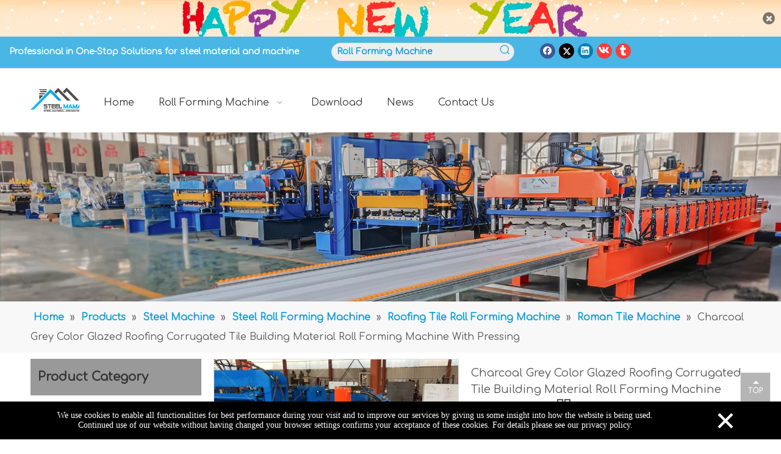

--- FILE ---
content_type: text/html;charset=utf-8
request_url: https://www.steelmama.com/Charcoal-Grey-Color-Glazed-Roofing-Corrugated-Tile-Building-Material-Roll-Forming-Machine-With-Pressing-pd44465535.html
body_size: 64688
content:
<!DOCTYPE html> <html lang="en" prefix="og: http://ogp.me/ns#" style="height: auto;"> <head> <link rel="preconnect" href="https://ikrorwxhiiimlr5q.ldycdn.com"/> <link rel="preconnect" href="https://rjrorwxhiiimlr5q.ldycdn.com"/> <link rel="preconnect" href="https://jlrorwxhiiimlr5q.ldycdn.com"/><script>document.write=function(e){documentWrite(document.currentScript,e)};function documentWrite(documenturrentScript,e){var i=document.createElement("span");i.innerHTML=e;var o=i.querySelectorAll("script");if(o.length)o.forEach(function(t){if(t.src&&t.src!=""){var script=document.createElement("script");script.src=t.src;document.body.appendChild(script)}});document.body.appendChild(i)}
window.onloadHack=function(func){if(!!!func||typeof func!=="function")return;if(document.readyState==="complete")func();else if(window.addEventListener)window.addEventListener("load",func,false);else if(window.attachEvent)window.attachEvent("onload",func,false)};</script> <title>Charcoal Grey Color Glazed Roofing Corrugated Tile Building Material Roll Forming Machine With Pressing - Buy roll forming machine Product on Steelmama</title> <meta name="keywords" content="roll forming machine"/> <meta name="description" content="Charcoal Grey Color Glazed Roofing Corrugated Tile Building Material Roll Forming Machine With Pressing, find complete details about Charcoal Grey Color Glazed Roofing Corrugated Tile Building Material Roll Forming Machine With Pressing, roll forming machine - Steelmama"/> <link data-type="dns-prefetch" data-domain="jlrorwxhiiimlr5q.ldycdn.com" rel="dns-prefetch" href="//jlrorwxhiiimlr5q.ldycdn.com"> <link data-type="dns-prefetch" data-domain="ikrorwxhiiimlr5q.ldycdn.com" rel="dns-prefetch" href="//ikrorwxhiiimlr5q.ldycdn.com"> <link data-type="dns-prefetch" data-domain="rjrorwxhiiimlr5q.ldycdn.com" rel="dns-prefetch" href="//rjrorwxhiiimlr5q.ldycdn.com"> <link rel="amphtml" href="https://www.steelmama.com/amp/Charcoal-Grey-Color-Glazed-Roofing-Corrugated-Tile-Building-Material-Roll-Forming-Machine-With-Pressing-pd44465535.html"/> <link rel="canonical" href="https://www.steelmama.com/Charcoal-Grey-Color-Glazed-Roofing-Corrugated-Tile-Building-Material-Roll-Forming-Machine-With-Pressing-pd44465535.html"/> <meta http-equiv="X-UA-Compatible" content="IE=edge"/> <meta name="renderer" content="webkit"/> <meta http-equiv="Content-Type" content="text/html; charset=utf-8"/> <meta name="viewport" content="width=device-width, initial-scale=1, user-scalable=no"/> <link href="https://ikrorwxhiiimlr5q.ldycdn.com/cloud/nmBpkKpjRliSnkqqoqlrj/hydraulic-roof-tile-machine-800-800.jpg" as="image" rel="preload" fetchpriority="high"/> <link rel="icon" href="//ikrorwxhiiimlr5q.ldycdn.com/cloud/nkBpkKpjRliSooqkqqlkk/steelmamaachine-xunjiePDFzhuanhuanqi.ico"> <link rel="preload" type="text/css" as="style" href="//ikrorwxhiiimlr5q.ldycdn.com/concat/biikKBgby0RfiSoqpqqkrnqmqql/static/assets/widget/mobile_head/style01/style01.css,/static/assets/widget/mobile_head/css/headerStyles.css,/static/assets/widget/style/component/langBar/langBar.css,/static/assets/widget/style/component/follow/widget_setting_iconSize/iconSize24.css,/static/assets/style/bootstrap/cus.bootstrap.grid.system.css,/static/assets/style/fontAwesome/4.7.0/css/font-awesome.css,/static/assets/style/iconfont/iconfont.css,/static/assets/widget/script/plugins/gallery/colorbox/colorbox.css,/static/assets/style/bootstrap/cus.bootstrap.grid.system.split.css,/static/assets/widget/style/component/graphic/graphic.css,/static/assets/widget/script/plugins/picture/animate.css,/static/assets/widget/script/plugins/tooltipster/css/tooltipster.css,/static/assets/widget/style/component/follow/public/public.css,/static/assets/widget/style/component/pictureNew/widget_setting_description/picture.description.css" onload="this.onload=null;this.rel='stylesheet'"/> <link rel="preload" type="text/css" as="style" href="//rjrorwxhiiimlr5q.ldycdn.com/concat/9oilKBwc64RaiSoqpqqkrnqmqql/static/assets/widget/style/component/pictureNew/public/public.css,/develop/SUAfpKUWRCaM-qipAKUaHbwoO-GvUApKfKKUAU-jpBqrKnjmrjrnijlrlr-jiBqrKnjiiqjrjjlpki/index.css,/develop/SUAfpKUWRCaM-jEUAKfkmGSpO-GvUApKfKKUAU-jnBqrKkjiirkpikjnjr-jiBqrKnjiiqjrjjlpki/style.css,/develop/SUAfpKUWRCaM-gApUKfamvIqO-GvUApKfKKUAU-joBqrKnjprqjlijknki-jiBqrKnjiiqjrjjlpki/profixlist.css,/develop/SUAfpKUWRCaM-hpUAKfuclSrE-GvUApKfKKUAU-jqBqrKnjprqjriqklli-jiBqrKnjiiqjrjjlpki/slick.css,/static/assets/widget/style/component/fontIcon/fontIcon.css,/static/assets/widget/style/component/separator/separator.css" onload="this.onload=null;this.rel='stylesheet'"/> <link rel="stylesheet" type="text/css" href="//ikrorwxhiiimlr5q.ldycdn.com/concat/biikKBgby0RfiSoqpqqkrnqmqql/static/assets/widget/mobile_head/style01/style01.css,/static/assets/widget/mobile_head/css/headerStyles.css,/static/assets/widget/style/component/langBar/langBar.css,/static/assets/widget/style/component/follow/widget_setting_iconSize/iconSize24.css,/static/assets/style/bootstrap/cus.bootstrap.grid.system.css,/static/assets/style/fontAwesome/4.7.0/css/font-awesome.css,/static/assets/style/iconfont/iconfont.css,/static/assets/widget/script/plugins/gallery/colorbox/colorbox.css,/static/assets/style/bootstrap/cus.bootstrap.grid.system.split.css,/static/assets/widget/style/component/graphic/graphic.css,/static/assets/widget/script/plugins/picture/animate.css,/static/assets/widget/script/plugins/tooltipster/css/tooltipster.css,/static/assets/widget/style/component/follow/public/public.css,/static/assets/widget/style/component/pictureNew/widget_setting_description/picture.description.css"/> <link rel="stylesheet" type="text/css" href="//rjrorwxhiiimlr5q.ldycdn.com/concat/9oilKBwc64RaiSoqpqqkrnqmqql/static/assets/widget/style/component/pictureNew/public/public.css,/develop/SUAfpKUWRCaM-qipAKUaHbwoO-GvUApKfKKUAU-jpBqrKnjmrjrnijlrlr-jiBqrKnjiiqjrjjlpki/index.css,/develop/SUAfpKUWRCaM-jEUAKfkmGSpO-GvUApKfKKUAU-jnBqrKkjiirkpikjnjr-jiBqrKnjiiqjrjjlpki/style.css,/develop/SUAfpKUWRCaM-gApUKfamvIqO-GvUApKfKKUAU-joBqrKnjprqjlijknki-jiBqrKnjiiqjrjjlpki/profixlist.css,/develop/SUAfpKUWRCaM-hpUAKfuclSrE-GvUApKfKKUAU-jqBqrKnjprqjriqklli-jiBqrKnjiiqjrjjlpki/slick.css,/static/assets/widget/style/component/fontIcon/fontIcon.css,/static/assets/widget/style/component/separator/separator.css"/> <link rel="preload" type="text/css" as="style" href="//rjrorwxhiiimlr5q.ldycdn.com/concat/yqipKB4axfRsiSoqlpiqkjrilkk/static/assets/widget/style/component/prodSearchNew/prodSearchNew.css,/static/assets/widget/style/component/prodsearch/prodsearch.css,/static/assets/widget/script/plugins/smartmenu/css/navigation.css,/static/assets/widget/style/component/position/position.css,/static/assets/widget/style/component/prodGroupCategory/prodGroupCategory.css,/static/assets/widget/style/component/articlecategory/slightsubmenu.css,/static/assets/widget/style/component/prodGroupCategory/proGroupCategoryFix.css,/static/assets/widget/style/component/proddetail/public/public.css,/static/assets/widget/style/component/proddetail/public/comment.css,/static/assets/widget/style/component/proddetail/label/label.css,/static/assets/widget/style/component/orderList/public/public.css,/static/assets/widget/script/plugins/videojs/video-js.min.css,/static/assets/widget/script/plugins/select2/select2.css,/static/assets/widget/style/component/tiptap_richText/tiptap_richText.css" onload="this.onload=null;this.rel='stylesheet'"/> <link rel="preload" type="text/css" as="style" href="//jlrorwxhiiimlr5q.ldycdn.com/concat/3nijKBtbxvRgiSoqlpiqkjrilkl/static/assets/widget/script/plugins/easyzoom/css/easyzoom.css,/static/assets/widget/script/plugins/gallery/colorbox/colorbox.css,/static/assets/widget/script/plugins/owlcarousel/masterslider.css,/static/assets/widget/script/plugins/owlcarousel/style.css,/static/assets/widget/script/plugins/owlcarousel/ms-showcase2.css,/static/assets/widget/script/plugins/owlcarousel/owl.carousel.css,/static/assets/widget/style/component/proddetail/widget_style/style_2.css,/static/assets/widget/script/plugins/owlcarousel/owl.theme.css,/static/assets/widget/style/component/shoppingcartStatus/shoppingcartStatus.css,/static/assets/widget/script/plugins/slick/slick.css,/static/assets/widget/style/component/prodlistAsync/widget_style/style_11.css,/static/assets/widget/style/component/quicknavigation/quicknavigation.css,/static/assets/widget/style/component/form/form.css,/static/assets/widget/script/plugins/form/select2.css" onload="this.onload=null;this.rel='stylesheet'"/> <link rel="preload" type="text/css" as="style" href="//ikrorwxhiiimlr5q.ldycdn.com/concat/7kirKBhyz0RyiSoqlpiqkjrilkl/static/assets/widget/style/component/inquire/inquire.css,/static/assets/widget/script/plugins/air-datepicker/css/datepicker.css" onload="this.onload=null;this.rel='stylesheet'"/> <link rel="stylesheet" type="text/css" href="//rjrorwxhiiimlr5q.ldycdn.com/concat/yqipKB4axfRsiSoqlpiqkjrilkk/static/assets/widget/style/component/prodSearchNew/prodSearchNew.css,/static/assets/widget/style/component/prodsearch/prodsearch.css,/static/assets/widget/script/plugins/smartmenu/css/navigation.css,/static/assets/widget/style/component/position/position.css,/static/assets/widget/style/component/prodGroupCategory/prodGroupCategory.css,/static/assets/widget/style/component/articlecategory/slightsubmenu.css,/static/assets/widget/style/component/prodGroupCategory/proGroupCategoryFix.css,/static/assets/widget/style/component/proddetail/public/public.css,/static/assets/widget/style/component/proddetail/public/comment.css,/static/assets/widget/style/component/proddetail/label/label.css,/static/assets/widget/style/component/orderList/public/public.css,/static/assets/widget/script/plugins/videojs/video-js.min.css,/static/assets/widget/script/plugins/select2/select2.css,/static/assets/widget/style/component/tiptap_richText/tiptap_richText.css"/> <link rel="stylesheet" type="text/css" href="//jlrorwxhiiimlr5q.ldycdn.com/concat/3nijKBtbxvRgiSoqlpiqkjrilkl/static/assets/widget/script/plugins/easyzoom/css/easyzoom.css,/static/assets/widget/script/plugins/gallery/colorbox/colorbox.css,/static/assets/widget/script/plugins/owlcarousel/masterslider.css,/static/assets/widget/script/plugins/owlcarousel/style.css,/static/assets/widget/script/plugins/owlcarousel/ms-showcase2.css,/static/assets/widget/script/plugins/owlcarousel/owl.carousel.css,/static/assets/widget/style/component/proddetail/widget_style/style_2.css,/static/assets/widget/script/plugins/owlcarousel/owl.theme.css,/static/assets/widget/style/component/shoppingcartStatus/shoppingcartStatus.css,/static/assets/widget/script/plugins/slick/slick.css,/static/assets/widget/style/component/prodlistAsync/widget_style/style_11.css,/static/assets/widget/style/component/quicknavigation/quicknavigation.css,/static/assets/widget/style/component/form/form.css,/static/assets/widget/script/plugins/form/select2.css"/> <link rel="stylesheet" type="text/css" href="//ikrorwxhiiimlr5q.ldycdn.com/concat/7kirKBhyz0RyiSoqlpiqkjrilkl/static/assets/widget/style/component/inquire/inquire.css,/static/assets/widget/script/plugins/air-datepicker/css/datepicker.css"/> <style>@media(min-width:990px){[data-type="rows"][data-level="rows"]{display:flex}}</style> <style id="speed3DefaultStyle">@supports not(aspect-ratio:1/1){.prodlist-wrap li .prodlist-cell{position:relative;padding-top:100%;width:100%}.prodlist-lists-style-13 .prod_img_a_t13,.prodlist-lists-style-12 .prod_img_a_t12,.prodlist-lists-style-nophoto-11 .prod_img_a_t12{position:unset !important;min-height:unset !important}.prodlist-wrap li .prodlist-picbox img{position:absolute;width:100%;left:0;top:0}}.piclist360 .prodlist-pic4-3 li .prodlist-display{max-width:100%}@media(max-width:600px){.prodlist-fix-num li{width:50% !important}}</style> <template id="appdStylePlace"></template> <link href="//rjrorwxhiiimlr5q.ldycdn.com/theme/lqjrKBjklpSRknpjRliSmiriRlkSrrRljSjrrirkimrrkkni/style/style.css" type="text/css" rel="preload" as="style" onload="this.onload=null;this.rel='stylesheet'" data-theme="true"/> <link href="//rjrorwxhiiimlr5q.ldycdn.com/theme/lqjrKBjklpSRknpjRliSmiriRlkSrrRljSjrrirkimrrkkni/style/style.css" type="text/css" rel="stylesheet"/> <style guid='u_b387caceb1a543d79031a751b39e71b7' emptyRender='true' placeholder='true' type='text/css'></style> <link href="//ikrorwxhiiimlr5q.ldycdn.com/site-res/njkjKBjklpSRiiimlrSRkijrpplpSRpimkollmSRrjojirprmrnnqiSRqiqokpkqqirrRrrSl.css?1767837509777" rel="preload" as="style" onload="this.onload=null;this.rel='stylesheet'" data-extStyle="true" type="text/css" data-extAttr="20260108095517"/> <link href="//ikrorwxhiiimlr5q.ldycdn.com/site-res/njkjKBjklpSRiiimlrSRkijrpplpSRpimkollmSRrjojirprmrnnqiSRqiqokpkqqirrRrrSl.css?1767837509777" data-extAttr="20260108095517" type="text/css" rel="stylesheet"/> <template data-js-type='style_respond' data-type='inlineStyle'><style guid='3ae9eacc-1dc4-43e4-8b63-5ca07fd7317f' pm_pageStaticHack='' forJump='true' respond='true' jumpName='respond' pm_styles='respond' type='text/css'>@media(min-width:1220px){.sitewidget-navigation_style.sitewidget-navnew.sitewidget-navigation_style-20210201105630 ul.smsmart{max-width:100%;display:flex;justify-content:flex-start}}</style></template><template data-js-type='style_head' data-type='inlineStyle'><style guid='dfb55bca-b64b-46f8-a7a2-09a45a5d448d' pm_pageStaticHack='' jumpName='head' pm_styles='head' type='text/css'>.sitewidget-prodCategory-20191227164552.category-default-simple .sitewidget-bd>ul>li>a{font-size:16px;line-height:36px;color:#333}.sitewidget-prodCategory-20191227164552.category-default-simple .sitewidget-bd>ul>li>span{top:6px}.sitewidget-prodCategory-20191227164552.category-default-gray .sitewidget-bd>ul>li>span{right:16px}.sitewidget-prodCategory-20191227164552.category-default-simple .sitewidget-bd>ul>li>a:hover{color:#2aa7ea}.sitewidget-prodCategory-20191227164552.category-default-simple i.list-mid-dot{top:15px;background:#333}.sitewidget-prodCategory-20191227164552.category-default-simple .sitewidget-bd>ul>li>a:hover+i.list-mid-dot{background:#2aa7ea}.sitewidget-prodCategory-20191227164552.category-default-simple .sitewidget-bd li.on>a{color:#2aa7ea !important}.sitewidget-prodCategory-20191227164552.category-default-simple .sitewidget-bd>ul>li.on>a+i.list-mid-dot{background:#2aa7ea}.sitewidget-prodCategory-20191227164552.category-default-simple7 .submenu-default-gray li li a{font-size:14px;line-height:30px;color:#868585}.sitewidget-prodCategory-20191227164552.category-default-simple7 .submenu-default-gray li li a:hover{color:#2aa7ea}.sitewidget-prodDetail-20141127140104 .proddetail-wrap .video-js video{height:100% !important}.sitewidget-prodDetail-20141127140104 .prodetail-slider .prod-pic-item .prodetail-slider-btn{color:black}.sitewidget-prodDetail-20141127140104 .ms-skin-default .ms-nav-next,.sitewidget-prodDetail-20141127140104 .ms-skin-default .ms-nav-prev{color:black}.sitewidget-prodDetail-20141127140104 .pro-this-prodBrief table{max-width:100%}.sitewidget-prodDetail-20141127140104 .this-description-table .pro-detail-inquirewrap.prodd-btn-otl-colorful-radius a.pro-detail-inquirebtn,.sitewidget-prodDetail-20141127140104 .this-description-table .pro-detail-inquirewrap.prodd-btn-otl-colorful-radius a.pro-detail-orderbtn{border:1px solid #12b5ea;background-color:#12b5ea;color:#fff}.sitewidget-prodDetail-20141127140104 .this-description-table .pro-detail-inquirewrap.prodd-btn-otl-colorful-radius a.pro-detail-inquirebtn:hover,.sitewidget-prodDetail-20141127140104 .this-description-table .pro-detail-inquirewrap.prodd-btn-otl-colorful-radius a.pro-detail-orderbtn:hover{box-shadow:0 0 8px #12b5ea}.sitewidget-prodDetail-20141127140104 .this-description-table .pro-detail-inquirewrap.prodd-btn-otl-colorful-radius a.pro-detail-basket,.sitewidget-prodDetail-20141127140104 .this-description-table .pro-detail-inquirewrap.prodd-btn-otl-colorful-radius a.pro-detail-cart{background-color:#12b5ea;color:#fff}.sitewidget-prodDetail-20141127140104 .this-description-table .pro-detail-inquirewrap.prodd-btn-otl-colorful-radius a.pro-detail-basket:hover,.sitewidget-prodDetail-20141127140104 .this-description-table .pro-detail-inquirewrap.prodd-btn-otl-colorful-radius a.pro-detail-cart:hover{box-shadow:0 0 8px #12b5ea}.sitewidget-prodDetail-20141127140104 .prodd-btn-otl-colorful-radius .pdfDownLoad{border:1px solid #12b5ea;background-color:#12b5ea;color:#fff}.sitewidget-prodDetail-20141127140104 .prodd-btn-otl-colorful-radius .pdfDownLoad:hover{box-shadow:0 0 8px #12b5ea}.sitewidget-prodDetail-20141127140104 #orderModel{display:inline-block}.sitewidget-prodDetail-20141127140104 #paypalBtn #paypal-button-container{padding:0}.sitewidget-prodDetail-20141127140104 #paypalBtn #paypal-button-container .paypal-buttons>iframe.component-frame{z-index:1}.sitewidget-prodDetail-20141127140104 .switch3D{bottom:calc(24px + 114px)}@media(max-width:500px){.sitewidget-prodDetail-20141127140104 .switch3D{bottom:calc(24px + 28px)}}.new-threed-box{position:fixed;top:50%;left:50%;transform:translate(-50%,-50%);box-shadow:0 0 20px 0 rgba(0,0,0,0.2);z-index:10000000000000;line-height:1;border-radius:10px}.new-threed-box iframe{width:950px;height:720px;max-width:100vw;max-height:100vh;border-radius:10px;border:0}.new-threed-box iframe .only_full_width{display:block !important}.new-threed-box .close{position:absolute;right:11px;top:12px;width:18px;height:18px;cursor:pointer}@media(max-width:800px){.new-threed-box iframe{width:100vw;height:100vh;border-radius:0}.new-threed-box{border-radius:0}}.sitewidget-prodDetail-20141127140104 .sitewidget-bd .tinymce-render-box *{all:revert-layer}.sitewidget-prodDetail-20141127140104 .sitewidget-bd .tinymce-render-box img{vertical-align:middle;max-width:100%}.sitewidget-prodDetail-20141127140104 .sitewidget-bd .tinymce-render-box iframe{max-width:100%}.sitewidget-prodDetail-20141127140104 .sitewidget-bd .tinymce-render-box table{border-collapse:collapse}.sitewidget-prodDetail-20141127140104 .sitewidget-bd .tinymce-render-box *{margin:0}.sitewidget-prodDetail-20141127140104 .sitewidget-bd .tinymce-render-box table:not([cellpadding]) td,.sitewidget-prodDetail-20141127140104 .sitewidget-bd .tinymce-render-box table:not([cellpadding]) th{padding:.4rem}.sitewidget-prodDetail-20141127140104 .sitewidget-bd .tinymce-render-box table[border]:not([border="0"]):not([style*=border-width]) td,.sitewidget-prodDetail-20141127140104 .sitewidget-bd .tinymce-render-box table[border]:not([border="0"]):not([style*=border-width]) th{border-width:1px}.sitewidget-prodDetail-20141127140104 .sitewidget-bd .tinymce-render-box table[border]:not([border="0"]):not([style*=border-style]) td,.sitewidget-prodDetail-20141127140104 .sitewidget-bd .tinymce-render-box table[border]:not([border="0"]):not([style*=border-style]) th{border-style:solid}.sitewidget-prodDetail-20141127140104 .sitewidget-bd .tinymce-render-box table[border]:not([border="0"]):not([style*=border-color]) td,.sitewidget-prodDetail-20141127140104 .sitewidget-bd .tinymce-render-box table[border]:not([border="0"]):not([style*=border-color]) th{border-color:#ccc}.sitewidget-prodDetail-20141127140104 .prod_member_desc{position:relative}.sitewidget-prodDetail-20141127140104 .prod_member_desc .prod_member_desc_pop{display:none;position:absolute;border:1px solid #ccc;background:#fff;width:300px;border-radius:6px;padding:5px 8px;left:0;z-index:1000}.sitewidget-prodDetail-20141127140104 .prod_member_desc .prod_member_desc_icon{margin:0 1px;width:12px;height:12px;cursor:pointer;transform:translateY(-4px)}.sitewidget-prodDetail-20141127140104 .prodDetail-tab-style .detial-cont-prodescription .detial-cont-tabslabel li a{font-size:20px;color:#66666a}.sitewidget-prodDetail-20141127140104 .prodDetail-tab-style .detial-cont-prodescription .detial-cont-tabslabel,.sitewidget-prodDetail-20141127140104 .prodDetail-tab-style .detial-cont-prodescription .detial-cont-tabslabel li{background-color:#efefef;line-height:48px}.sitewidget-prodDetail-20141127140104 .prodDetail-tab-style .detial-cont-prodescription .detial-cont-tabslabel li{height:48px}.sitewidget-prodDetail-20141127140104 .prodDetail-tab-style .detial-cont-prodescription .detial-cont-tabslabel li.on{background-color:#12b5ea;border-color:#12b5ea}.sitewidget-prodDetail-20141127140104 .prodDetail-tab-style .detial-cont-prodescription .detial-cont-tabslabel li.on a{color:#fff}.sitewidget-prodDetail-20141127140104 .prodDetail-tab-hover-event .detial-cont-prodescription .detial-cont-tabslabel li a{line-height:48px}.sitewidget-prodDetail-20141127140104 .page-width-container .detial-wrap-cont .detial-cont-index .tab-change-container{height:49px}.sitewidget-prodDetail-20141127140104 .page-width-container .detial-wrap-cont .detial-cont-index .detial-cont-prodescription .detial-cont-tabslabel{height:49px}.sitewidget-prodDetail-20141127140104 .page-width-container .detial-wrap-cont .detial-cont-index .detial-cont-prodescription .detial-cont-tabslabel li.on{background-color:#12b5ea;border-color:#12b5ea}.sitewidget-prodDetail-20141127140104 .page-width-container .detial-wrap-cont .detial-cont-index .detial-cont-prodescription .detial-cont-tabslabel li.on a{color:#fff}.sitewidget-prodDetail-20141127140104 .page-width-container .detial-wrap-cont .detial-cont-index .detial-cont-prodescription .detial-cont-tabslabel li{background-color:#efefef}.sitewidget-form-20250221170420 #formsubmit{pointer-events:none}.sitewidget-form-20250221170420 #formsubmit.releaseClick{pointer-events:unset}.sitewidget-form-20250221170420 .form-horizontal input,.sitewidget-form-20250221170420 .form-horizontal span:not(.select2-selection--single),.sitewidget-form-20250221170420 .form-horizontal label,.sitewidget-form-20250221170420 .form-horizontal .form-builder button{height:20px !important;line-height:20px !important}.sitewidget-form-20250221170420 .uploadBtn{padding:4px 15px !important;height:20px !important;line-height:20px !important}.sitewidget-form-20250221170420 select,.sitewidget-form-20250221170420 input[type="text"],.sitewidget-form-20250221170420 input[type="password"],.sitewidget-form-20250221170420 input[type="datetime"],.sitewidget-form-20250221170420 input[type="datetime-local"],.sitewidget-form-20250221170420 input[type="date"],.sitewidget-form-20250221170420 input[type="month"],.sitewidget-form-20250221170420 input[type="time"],.sitewidget-form-20250221170420 input[type="week"],.sitewidget-form-20250221170420 input[type="number"],.sitewidget-form-20250221170420 input[type="email"],.sitewidget-form-20250221170420 input[type="url"],.sitewidget-form-20250221170420 input[type="search"],.sitewidget-form-20250221170420 input[type="tel"],.sitewidget-form-20250221170420 input[type="color"],.sitewidget-form-20250221170420 .uneditable-input{height:20px !important}.sitewidget-form-20250221170420.sitewidget-inquire .control-group .controls .select2-container .select2-selection--single .select2-selection__rendered{height:20px !important;line-height:20px !important}.sitewidget-form-20250221170420 textarea.cus-message-input{min-height:20px !important}.sitewidget-form-20250221170420 .add-on,.sitewidget-form-20250221170420 .add-on{height:20px !important;line-height:20px !important}.sitewidget-form-20250221170420 textarea,.sitewidget-form-20250221170420 input[type="text"],.sitewidget-form-20250221170420 input[type="password"],.sitewidget-form-20250221170420 input[type="datetime"],.sitewidget-form-20250221170420 input[type="datetime-local"],.sitewidget-form-20250221170420 input[type="date"],.sitewidget-form-20250221170420 input[type="month"],.sitewidget-form-20250221170420 input[type="time"],.sitewidget-form-20250221170420 input[type="week"],.sitewidget-form-20250221170420 input[type="number"],.sitewidget-form-20250221170420 input[type="email"],.sitewidget-form-20250221170420 input[type="url"],.sitewidget-form-20250221170420 input[type="search"],.sitewidget-form-20250221170420 input[type="tel"],.sitewidget-form-20250221170420 input[type="color"],.sitewidget-form-20250221170420 .uneditable-input{box-shadow:none}.sitewidget-form-20250221170420 .input-valid-bg{background:#ffece8 !important;outline:0}.sitewidget-form-20250221170420 .input-valid-bg:focus{background:#fff !important;border:1px solid #f53f3f !important}.sitewidget-form-20250221170420 #formsubmit{border:1px solid #10a0dd;border-radius:4px;background:#10a0dd;color:#fff;font-size:14px;width:102px;height:30px}.sitewidget-form-20250221170420 #formsubmit:hover{border:1px solid #2ec2ff;border-radius:4px;background:#2ec2ff;color:#fff;font-size:14px}.sitewidget-form-20250221170420 #formreset{width:102px;font-size:14px;height:30px}.sitewidget-form-20250221170420 #formreset:hover{font-size:14px}.sitewidget-form-20250221170420 .submitGroup .controls{text-align:left}.sitewidget-form-20250221170420 .multiple-parent input[type='checkbox']+label:before{content:"";display:inline-block;width:12px;height:12px;border:1px solid #888;border-radius:3px;margin-right:6px;margin-left:6px;transition-duration:.2s}.sitewidget-form-20250221170420 .multiple-parent input[type='checkbox']:checked+label:before{width:50%;border-color:#888;border-left-color:transparent;border-top-color:transparent;-webkit-transform:rotate(45deg) translate(1px,-4px);transform:rotate(45deg) translate(1px,-4px);margin-right:12px;width:6px}.sitewidget-form-20250221170420 .multiple-parent input[type="checkbox"]{display:none}.sitewidget-form-20250221170420 .multiple-parent{display:none;width:100%}.sitewidget-form-20250221170420 .multiple-parent ul{list-style:none;width:100%;text-align:left;border-radius:4px;padding:10px 5px;box-sizing:border-box;height:auto;overflow-x:hidden;overflow-y:scroll;box-shadow:0 4px 5px 0 rgb(0 0 0 / 14%),0 1px 10px 0 rgb(0 0 0 / 12%),0 2px 4px -1px rgb(0 0 0 / 30%);background-color:#fff;margin:2px 0 0 0;border:1px solid #ccc;box-shadow:1px 1px 2px rgb(0 0 0 / 10%) inset}.sitewidget-form-20250221170420 .multiple-parent ul::-webkit-scrollbar{width:2px;height:4px}.sitewidget-form-20250221170420 .multiple-parent ul::-webkit-scrollbar-thumb{border-radius:5px;-webkit-box-shadow:inset 0 0 5px rgba(0,0,0,0.2);background:#4e9e97}.sitewidget-form-20250221170420 .multiple-parent ul::-webkit-scrollbar-track{-webkit-box-shadow:inset 0 0 5px rgba(0,0,0,0.2);border-radius:0;background:rgba(202,202,202,0.23)}.sitewidget-form-20250221170420 .multiple-select{width:100%;height:auto;min-height:40px;line-height:40px;border-radius:4px;padding-right:10px;padding-left:10px;box-sizing:border-box;overflow:hidden;background-size:auto 80%;border:1px solid #ccc;box-shadow:1px 1px 2px rgb(0 0 0 / 10%) inset;background-color:#fff;position:relative}.sitewidget-form-20250221170420 .multiple-select:after{content:'';position:absolute;top:50%;right:6px;width:0;height:0;border:8px solid transparent;border-top-color:#888;transform:translateY(calc(-50% + 4px));cursor:pointer}.sitewidget-form-20250221170420 .multiple-select span{line-height:28px;color:#666}.sitewidget-form-20250221170420 .multiple-parent label{color:#333;display:inline-flex;align-items:center;height:30px;line-height:22px;padding:0}.sitewidget-form-20250221170420 .select-content{display:inline-block;border-radius:4px;line-height:23px;margin:2px 2px 0 2px;padding:0 3px;border:1px solid #888;height:auto}.sitewidget-form-20250221170420 .select-delete{cursor:pointer}.sitewidget-form-20250221170420 select[multiple]{display:none}</style></template><template data-js-type='style_respond' data-type='inlineStyle'></template><template data-js-type='style_head' data-type='inlineStyle'></template><script data-ignoreMinify="true">
	function loadInlineStyle(){
		var allInlineStyle = document.querySelectorAll("template[data-type='inlineStyle']");
		var length = document.querySelectorAll("template[data-type='inlineStyle']").length;
		for(var i = 0;i < length;i++){
			var style = allInlineStyle[i].innerHTML;
			allInlineStyle[i].outerHTML = style;
		}
	}
loadInlineStyle();
</script> <link rel='preload' as='style' onload='this.onload=null;this.rel="stylesheet"' href='https://fonts.googleapis.com/css?family=Comfortaa:300,400&display=swap' data-type='1' type='text/css' media='all'/> <script type="text/javascript" data-src="//jlrorwxhiiimlr5q.ldycdn.com/static/t-mjBpBKjKzqsiyj7r/assets/script/jquery-1.11.0.concat.js"></script> <script type="text/javascript" data-src="//ld-analytics.ldycdn.com/iiirKBmiriRlrSSRRQRipSnllmr/ltm-web.js?v=1767837317000"></script><script type="text/x-delay-ids" data-type="delayIds" data-device="pc" data-xtype="0" data-delayIds='[112317424,112166044,112317394,112166074,112317334,121759624,112317544,112317704,112317404,103477434,285617302,103477964,103478034,103477254,103478534,103478404,187433484,187409704,435256274,187403624,187434504,187409614,187403534,187439204,187398274,187433954,187400324,187398244,187400314,187400284,187432914,187433494,121759674,187433904,187403894,187399124]'></script> <meta name="apple-mobile-web-app-title" content="STEEL MAMA"/> <meta name="application-name" content="STEEL MAMA"/> <meta name="apple-mobile-web-app-capable" content="yes"/> <meta name="apple-mobile-web-app-status-bar-style" content=""> <meta name="theme-color" content=""/> <link rel="apple-touch-icon" href="//ikrorwxhiiimlr5q.ldycdn.com/cloud/mjBqkKpjRlpSpqooklnm/256.png"/> <link rel="apple-touch-icon-precomposed" href="//ikrorwxhiiimlr5q.ldycdn.com/cloud/mjBqkKpjRlpSpqooklnm/256.png"> <link rel="apple-touch-icon" sizes="144x144" href="//ikrorwxhiiimlr5q.ldycdn.com/cloud/mjBqkKpjRlpSpqooklnm/256.png"/> <link rel="apple-touch-icon-precomposed" sizes="180x180" href="//ikrorwxhiiimlr5q.ldycdn.com/cloud/mjBqkKpjRlpSpqooklnm/256.png"> <link rel="apple-touch-icon-precomposed" sizes="152x152" href="//ikrorwxhiiimlr5q.ldycdn.com/cloud/mjBqkKpjRlpSpqooklnm/256.png"> <link rel="apple-touch-icon" sizes="180x180" href="//ikrorwxhiiimlr5q.ldycdn.com/cloud/mjBqkKpjRlpSpqooklnm/256.png"> <link rel="apple-touch-icon" sizes="152x152" href="//ikrorwxhiiimlr5q.ldycdn.com/cloud/mjBqkKpjRlpSpqooklnm/256.png"> <link rel="apple-touch-startup-image" href="//ikrorwxhiiimlr5q.ldycdn.com/cloud/mjBqkKpjRlpSpqooklnm/256.png"/> <link href="//ikrorwxhiiimlr5q.ldycdn.com/cloud/mjBqkKpjRlpSpqooklnm/256.png" media="(device-width: 320px) and (device-height: 568px) and (-webkit-device-pixel-ratio: 2)" rel="apple-touch-startup-image"/> <meta name="msapplication-square70x70logo" content="//ikrorwxhiiimlr5q.ldycdn.com/cloud/mjBqkKpjRlpSpqooklnm/256.png"/> <meta name="msapplication-square150x150logo" content="//ikrorwxhiiimlr5q.ldycdn.com/cloud/mjBqkKpjRlpSpqooklnm/256.png"/> <link rel="manifest" href="/manifest.json"/> <meta name="google-translate-customization" content="108d9124921d80c3-80e20d618ff053c8-g4f02ec6f3dba68b7-c"></meta> <script async src="https://www.googletagmanager.com/gtag/js?id=G-V0KPJ7K6WQ"></script> <script>window.dataLayer=window.dataLayer||[];function gtag(){dataLayer.push(arguments)}gtag("js",new Date);gtag("config","G-V0KPJ7K6WQ");</script><script guid='faa55c81-fe3c-4fc7-a001-4280f6d107b1' pm_pageStaticHack='true' jumpName='head' pm_scripts='head' type='text/javascript'>try{(function(window,undefined){var phoenixSite=window.phoenixSite||(window.phoenixSite={});phoenixSite.lanEdition="EN_US";var page=phoenixSite.page||(phoenixSite.page={});page.cdnUrl="//ikrorwxhiiimlr5q.ldycdn.com";page.siteUrl="https://www.steelmama.com";page.lanEdition=phoenixSite.lanEdition;page._menu_prefix="";page._menu_trans_flag="";page._captcha_domain_prefix="captcha.c";page._pId="oPKUBNAhySdO";phoenixSite._sViewMode="true";phoenixSite._templateSupport="false";phoenixSite._singlePublish=
"false"})(this)}catch(e){try{console&&console.log&&console.log(e)}catch(e){}};</script> <script async src="https://www.googletagmanager.com/gtag/js?id=G-V0KPJ7K6WQ"></script><script>window.dataLayer=window.dataLayer||[];function gtag(){dataLayer.push(arguments)}gtag("js",new Date);gtag("config","G-V0KPJ7K6WQ");</script> <script id='u_6f2e9a3bcb9d4bfaaf546d5d7c1d5470' guid='u_6f2e9a3bcb9d4bfaaf546d5d7c1d5470' pm_script='init_top' type='text/javascript'>try{(function(window,undefined){var datalazyloadDefaultOptions=window.datalazyloadDefaultOptions||(window.datalazyloadDefaultOptions={});datalazyloadDefaultOptions["version"]="3.0.0";datalazyloadDefaultOptions["isMobileViewer"]="false";datalazyloadDefaultOptions["hasCLSOptimizeAuth"]="true";datalazyloadDefaultOptions["_version"]="3.0.0";datalazyloadDefaultOptions["isPcOptViewer"]="false"})(this);(function(window,undefined){window.__ph_optSet__='{"loadImgType":"0","isOpenFlagUA":true,"docReqType":"0","docDecrease":"1","docCallback":"1","v30NewMode":"1","idsVer":"1","hasCLSOptimizeAuth":true}'})(this)}catch(e){try{console&&
console.log&&console.log(e)}catch(e){}};</script> <script id='u_31b3597932de4e87a4c245a271f99993' guid='u_31b3597932de4e87a4c245a271f99993' type='text/javascript'>try{var thisUrl=location.host;var referUrl=document.referrer;if(referUrl.indexOf(thisUrl)==-1)localStorage.setItem("landedPage",document.URL)}catch(e){try{console&&console.log&&console.log(e)}catch(e){}};</script> </head> <body class=" frontend-body-canvas "> <template data-js-type='globalBody' data-type='code_template'> <noscript><iframe src="https://www.googletagmanager.com/ns.html?id=GTM-N2ZWN3J" height="0" width="0" style="display:none;visibility:hidden"></iframe></noscript> </template> <div id='backstage-headArea' headFlag='1' class='hideForMobile'><div class="outerContainer" data-mobileBg="true" id="outerContainer_1612148173751" data-type="outerContainer" data-level="rows"><div class="container-opened" data-type="container" data-level="rows" cnttype="backstage-container-mark"><div class="row" data-type="rows" data-level="rows" data-attr-xs="null" data-attr-sm="null"><div class="col-md-5" id="column_1612230927675" data-type="columns" data-level="columns"><div id="location_1612230927676" data-type="locations" data-level="rows"><div class="backstage-stwidgets-settingwrap " id="component_bLUgVCsqcNYj" data-scope="0" data-settingId="bLUgVCsqcNYj" data-relationCommonId="oPKUBNAhySdO" data-classAttr="sitewidget-text-20210202095523"> <div class="sitewidget-text sitewidget-text-20210202095523 sitewidget-olul-liststyle"> <div class=" sitewidget-bd "> Professional in One-Stop Solutions for steel material and machine </div> </div> <script type="text/x-delay-script" data-id="bLUgVCsqcNYj" data-jsLazyloadType="1" data-alias="text" data-jsLazyload='true' data-type="component" data-jsDepand='["//rjrorwxhiiimlr5q.ldycdn.com/static/t-wrBpBKiKyixomp7r/assets/widget/script/compsettings/comp.text.settings.js"]' data-jsThreshold='5' data-cssDepand='' data-cssThreshold='5'>(function(window,$,undefined){})(window,$);</script><template data-type='js_template' data-settingId='bLUgVCsqcNYj'><script id='u_8e42a4b4b5bb4d8f938aa1be8784a197' guid='u_8e42a4b4b5bb4d8f938aa1be8784a197' type='text/javascript'>try{$(function(){$(".sitewidget-text-20210202095523 .sitewidget-bd a").each(function(){if($(this).attr("href"))if($(this).attr("href").indexOf("#")!=-1){console.log("anchor-link",$(this));$(this).attr("anchor-link","true")}})})}catch(e){try{console&&console.log&&console.log(e)}catch(e){}};</script></template> </div> </div></div><div class="col-md-3" id="column_1612231231979" data-type="columns" data-level="columns"><div id="location_1612231231980" data-type="locations" data-level="rows"><div class="backstage-stwidgets-settingwrap " scope="0" settingId="eiKqgrsVmHUE" id="component_eiKqgrsVmHUE" relationCommonId="oPKUBNAhySdO" classAttr="sitewidget-prodSearchNew-20210202100435"> <div class="sitewidget-searchNew sitewidget-prodsearch sitewidget-prodSearchNew-20210202100435 prodWrap prodsearch_fullsite"> <style type="text/css">.sitewidget-prodsearch .prodsearch-styles-wrap form{background-color:#fff;border:1px solid #fff;overflow:hidden}.sitewidget-prodsearch .prodsearch-input{width:100%;margin-right:-34px}.sitewidget-prodsearch .prodsearch-input input{width:85%;height:33px;border-width:0;line-height:33px;background-color:#fff;outline:0;padding:0;box-shadow:0 0 0 #fff;margin:0;text-indent:12px}.sitewidget-prodsearch .prodsearch-button,.sitewidget-prodsearch .prodsearch-button button{width:34px;height:33px;overflow:hidden}.sitewidget-prodsearch .prodsearch-button button{border:0;display:block;text-indent:-99px;cursor:pointer;background:url([data-uri]) center center no-repeat}.sitewidget-prodsearch .prodsearch-style-thumbs{position:relative;cursor:pointer}.sitewidget-prodsearch .prodsearch-style-thumbs span{cursor:pointer}.sitewidget-prodsearch .prodsearch-style-thumbs .prodsearch-styles-thumbsbtn{display:inline-block;width:32px;height:32px;background-position:center center;background-repeat:no-repeat}.sitewidget-prodsearch .prodsearch-style-thumbs .btn0{background-image:url([data-uri])}.sitewidget-prodsearch .prodsearch-style-thumbs .btn1{background-image:url([data-uri])}.sitewidget-prodsearch .prodsearch-style-thumbs .btn2{background-image:url([data-uri])}.sitewidget-prodsearch .prodsearch-style-thumbs .btn3{background-image:url([data-uri])}.sitewidget-prodsearch .prodsearch-style-thumbs .btn4{background-image:url([data-uri])}.sitewidget-prodsearch .prodsearch-style-thumbs .prodsearch-expand{cursor:pointer;z-index:10;position:absolute;bottom:-40px;height:40px;width:300px;background-color:#000;filter:alpha(opacity=80);background-color:rgba(0,0,0,0.8)}.sitewidget-prodsearch .prodsearch-style-thumbs .prodsearch-button,.sitewidget-prodsearch .prodsearch-style-thumbs .prodsearch-button button{height:40px}.sitewidget-prodsearch .prodsearch-expand input{height:40px;background:0;color:#e8e8e8}.sitewidget-prodsearch .prodsearch-btn-wrap{width:32px;height:32px;position:absolute;top:50%;margin-top:-16px}.sitewidget-prodsearch .searchl{left:0}.sitewidget-prodsearch .searchc{left:50%;margin-left:-16px}.sitewidget-prodsearch .searchr{right:0}.sitewidget-prodsearch .prodsearch-style-thumbs .searchBtnLeft{left:0}.sitewidget-prodsearch .prodsearch-style-thumbs .searchBtnCenter{left:50%;margin-left:-150px}.sitewidget-prodsearch .prodsearch-style-thumbs .searchBtnRight{right:0}.prodsearch-styles-wrap blockquote{margin-top:10px}.prodsearch-styles-wrap blockquote q{cursor:pointer}.prodsearch-styles-wrap blockquote q+q{margin-left:8px}.sitewidget-prodsearch .prodsearch-style-square-right form{border:1px solid #d1d1d1;border-radius:1px}.sitewidget-prodsearch .prodsearch-style-square-left form{border:1px solid #d1d1d1;border-radius:1px}.sitewidget-prodsearch .prodsearch-style-round-right form{border:1px solid #d1d1d1;border-radius:16px}.sitewidget-prodsearch .prodsearch-style-round-left form{border:1px solid #d1d1d1;border-radius:16px}.sitewidget-prodsearch .prodsearch-style-square-btn form{border:1px solid #d1d1d1;border-radius:1px}.sitewidget-prodsearch .prodsearch-style-square-btn .prodsearch-button button{background:url([data-uri]) center center no-repeat #2aa7ea}.sitewidget-prodsearch .prodsearch-style-round-btn form{border:1px solid #d1d1d1;border-radius:16px}.sitewidget-prodsearch .prodsearch-style-round-btn .prodsearch-button button{background:url([data-uri]) center center no-repeat #2aa7ea}.sitewidget-prodsearch .prodsearch-style-split-btn form{overflow:visible;border:1px solid #d1d1d1;border-radius:1px}.sitewidget-prodsearch .prodsearch-style-split-btn form>div{position:relative}.sitewidget-prodsearch .prodsearch-style-split-btn .prodsearch-button button{background:url([data-uri]) center center no-repeat #2aa7ea}.sitewidget-prodsearch .prodsearch-style-split-btn .prodsearch-split{position:absolute;width:7px;height:35px;background:#fff;top:-1px;right:34px;border-left:1px solid #d1d1d1}.sitewidget-prodsearch .prodsearch-style-underline form{border:0 none;background:0;border-bottom:1px solid #d1d1d1}.sitewidget-prodsearch .prodsearch-style-underline .prodsearch-input input{background:0}.articleWrap .sitewidget-bd{position:relative}.articleWrap .articleDiv{padding:10px 15px;position:absolute;top:60px;z-index:20000;background:#fff;border:1px solid #dfdfdf;display:none;left:0;-webkit-box-shadow:#ccc 0px 0px 4px;-moz-box-shadow:#ccc 0px 0px 4px;box-shadow:#ccc 0px 0px 4px;border-radius:4px}.articleWrap .articleDiv i{background:url(../../../images/article/sanjiao.png) no-repeat;width:19px;height:11px;position:absolute;top:-10px;left:25px}.articleWrap .articleDiv .articleUl{background:#fff;line-height:30px;text-align:left}.articleWrap .articleDiv .articleUl li{display:block;width:110px;cursor:pointer;color:#417dc9}.articleWrap .articleDiv .articleUl li:hover{color:#ff6c00;text-decoration:none;outline:0}.prodWrap .sitewidget-bd{position:relative}.prodWrap .prodDiv{padding:10px 15px;position:absolute;top:45px;z-index:20000;background:#fff;border:1px solid #dfdfdf;display:none;left:0;-webkit-box-shadow:#ccc 0px 0px 4px;-moz-box-shadow:#ccc 0px 0px 4px;box-shadow:#ccc 0px 0px 4px;border-radius:4px}.prodWrap .prodDiv i{background:url(../../../images/article/sanjiao.png) no-repeat;width:19px;height:11px;position:absolute;top:-10px;left:25px}.prodWrap .prodDiv .prodUl{background:#fff;line-height:30px;text-align:left}.prodWrap .prodDiv .prodUl li{display:block;min-width:110px;cursor:pointer}.prodUlLi{color:#417dc9}.prodUlLi:hover{color:#ff6c00}.prodWrap .prodDiv .prodUl li:hover{text-decoration:none;outline:0}.prodWrap .sitewidget-bd{position:relative}.prodWrap .prodDivrecomend{padding:10px 15px;position:absolute;top:46px;z-index:20000;background:#fff;border:1px solid #dfdfdf;display:none;left:0;-webkit-box-shadow:#ccc 0px 0px 4px;-moz-box-shadow:#ccc 0px 0px 4px;box-shadow:#ccc 0px 0px 4px;border-radius:4px;width:460px;height:345px}.prodWrap .prodDivrecomend .prodUl{background:#fff;line-height:30px;text-align:left}.prodWrap .prodDivrecomend .prodUl li{display:block;width:400px;cursor:pointer;color:#417dc9;margin-bottom:5px}.prodWrap .prodDivrecomend .prodUl li:hover{color:#ff6c00;text-decoration:none;outline:0}.prodWrap .prodDivrecomend .prodUl li a{display:flex;align-items:center;flex:1;text-decoration:none}.prodWrap .prodDivrecomend .prodUl li a img{width:30px;margin-right:10px}.prodWrap .prodDivrecomend .prodUl li a span{overflow:hidden;text-overflow:ellipsis;white-space:nowrap}.security-query-dialog{position:fixed;width:750px;height:500px;left:50%;top:50%;transform:translate(-50%,-50%);background:#fff;display:flex;align-items:center;justify-content:center;flex-direction:column;z-index:99;border-radius:2px}.security-query-dialog-close{padding:10px 70px;background:#0a8ef5;color:#fff;text-align:center;border-radius:5px;margin-top:50px;cursor:pointer}.security_not,.security_firstQuery,.security_multipleQuery{display:none}.security-query-cover{width:100%;height:100%;background:rgba(0,0,0,0.5);position:fixed;z-index:0;left:0;top:0;display:none}.prodsearch_fullsite.prodWrap .prodDiv{display:none !important}.prodsearch_fullsite .prodsearch-styles-wrap q{font-size:14px;font-weight:400;color:#4088ed}.sitewidget-prodsearch.prodsearch_fullsite .prodsearch-input input{padding-left:10px}.sitewidget-prodsearch.prodsearch_fullsite .prodsearch-button{transform:translateX(-14px)}.prodsearch_fullsite .prodsearch-styles-wrap blockquote{margin-top:16px}.sitewidget-prodsearch.prodsearch_fullsite .prodsearch-input input,.sitewidget-prodsearch.prodsearch_fullsite .prodsearch-button,.sitewidget-prodsearch.prodsearch_fullsite .prodsearch-button button{height:48px}.prodsearch_fullsite .search-box-wrap input[type="text"],.prodsearch_fullsite .search-box-wrap button{box-sizing:border-box;border:0;display:block;background:0;padding:0;margin:0}.prodsearch_fullsite .prodsearch-styles-wrap .fix{position:relative}.prodsearch_fullsite .outline-search-box .search-box .search-fix-wrap button{position:absolute;top:0;left:100%}.prodsearch_fullsite .outline-search-box .search-box .search-fix-wrap button svg{width:45px;height:45px;fill:#ccc}@media(max-width:600px){.security-query-dialog{width:90vw}}</style> <style type="text/css">.prodDiv.margin20{margin-top:20px}.sitewidget-prodSearchNew-20210202100435 .outline-search-box .search-box form{border:1px solid #ddd;border-radius:50px;background-color:#eee}.sitewidget-prodSearchNew-20210202100435 .outline-search-box .search-box .search-fix-wrap{margin-right:28px}.sitewidget-prodSearchNew-20210202100435 .outline-search-box .search-box .search-fix-wrap input[type="text"]{height:28px;line-height:28px;font-size:14px;color:#10a0dd}.sitewidget-prodSearchNew-20210202100435 .outline-search-box .search-box .search-fix-wrap input[type="text"]::-webkit-input-placeholder{color:#10a0dd}.sitewidget-prodSearchNew-20210202100435 .outline-search-box .search-box .search-fix-wrap button{width:28px;height:28px}.sitewidget-prodSearchNew-20210202100435 .outline-search-box .search-box .search-fix-wrap button .icon{width:20px;height:20px;fill:#10a0dd}@media(min-width:900px){.sitewidget-prodSearchNew-20210202100435 .positionLeft .search-keywords{line-height:28px}.sitewidget-prodSearchNew-20210202100435 .positionRight .search-keywords{line-height:28px}}.sitewidget-prodSearchNew-20210202100435 .positionDrop .search-keywords{border:1px solid #10a0dd;border-top:0}.sitewidget-prodSearchNew-20210202100435 .positionDrop q{margin-left:10px}</style> <div class="sitewidget-bd"> <div class="search-box-wrap outline-search-box"> <div class="prodsearch-styles-wrap search-box prodsearch-style-default prodsearch-style-square-right 888"> <form action="/phoenix/admin/siteSearch/search" onsubmit="return checkSubmit(this)" method="get" novalidate> <div class="search-fix-wrap fix"> <div class="search-fix-wrap fll prodsearch-input"> <input type="text" name="searchValue" value="" placeholder="Roll Forming Machine" autocomplete="off"/> <input type="hidden" name="searchSiteStyle" value=""/> <input type="hidden" name="searchComponentSettingId" value="eiKqgrsVmHUE"/> </div> <div class="prodsearch-split"></div> <button class="search-btn" type="submit"> <svg t="1639118612371" class="icon" viewBox="0 0 1024 1024" version="1.1" xmlns="http://www.w3.org/2000/svg" p-id="3128" xmlns:xlink="http://www.w3.org/1999/xlink" width="200" height="200"><defs><style type="text/css"></style></defs><path d="M862.609 816.955L726.44 680.785l-0.059-0.056a358.907 358.907 0 0 0 56.43-91.927c18.824-44.507 28.369-91.767 28.369-140.467 0-48.701-9.545-95.96-28.369-140.467-18.176-42.973-44.19-81.56-77.319-114.689-33.13-33.129-71.717-59.144-114.69-77.32-44.507-18.825-91.767-28.37-140.467-28.37-48.701 0-95.96 9.545-140.467 28.37-42.973 18.176-81.56 44.19-114.689 77.32-33.13 33.129-59.144 71.717-77.32 114.689-18.825 44.507-28.37 91.767-28.37 140.467 0 48.7 9.545 95.96 28.37 140.467 18.176 42.974 44.19 81.561 77.32 114.69 33.129 33.129 71.717 59.144 114.689 77.319 44.507 18.824 91.767 28.369 140.467 28.369 48.7 0 95.96-9.545 140.467-28.369 32.78-13.864 62.997-32.303 90.197-54.968 0.063 0.064 0.122 0.132 0.186 0.195l136.169 136.17c6.25 6.25 14.438 9.373 22.628 9.373 8.188 0 16.38-3.125 22.627-9.372 12.496-12.496 12.496-32.758 0-45.254z m-412.274-69.466c-79.907 0-155.031-31.118-211.534-87.62-56.503-56.503-87.62-131.627-87.62-211.534s31.117-155.031 87.62-211.534c56.502-56.503 131.626-87.62 211.534-87.62s155.031 31.117 211.534 87.62c56.502 56.502 87.62 131.626 87.62 211.534s-31.118 155.031-87.62 211.534c-56.503 56.502-131.627 87.62-211.534 87.62z" fill="" p-id="3129"></path></svg> </button> </div> </form> </div> <script id="prodSearch" type="application/ld+json">
							{
								"@context": "http://schema.org",
								"@type": "WebSite",
								"name" : "Steelmama",
								"url": "https://www.steelmama.com:80",
								"potentialAction": {
									"@type": "SearchAction",
									"target": "http://www.steelmama.com/phoenix/admin/prod/search?searchValue={search_term_string}",
									"query-input": "required name=search_term_string"
								}
							}
						</script> <div class="prodDiv"> <i class="triangle"></i> </div> <div class="prodDivrecomend 1"> <ul class="prodUl"> </ul> </div> </div> </div> </div> <template data-type='js_template' data-settingId='eiKqgrsVmHUE'><script id='u_e07fad2d9a554afcb9dda9a4c4512358' guid='u_e07fad2d9a554afcb9dda9a4c4512358' type='text/javascript'>try{function escapeHTML(html){return html.replace(/&/g,"\x26amp;").replace(/</g,"\x26lt;").replace(/>/g,"\x26gt;").replace(/"/g,"\x26quot;")}function checkSubmit(form){var $inputVal=$(form).find('input[name\x3d"searchValue"]').val();if($inputVal){$(form).find('input[name\x3d"searchValue"]').val(escapeHTML($inputVal));return true}else{alert("Please enterKeywords");return false}}}catch(e){try{console&&console.log&&console.log(e)}catch(e){}};</script></template> </div> <script type="text/x-delay-script" data-id="eiKqgrsVmHUE" data-jsLazyloadType="1" data-alias="prodSearchNew" data-jsLazyload='true' data-type="component" data-jsDepand='' data-jsThreshold='5' data-cssDepand='' data-cssThreshold='5'>(function(window,$,undefined){try{$(".sitewidget-prodSearchNew-20210202100435 .sitewidget-bd").focusin(function(){$(this).addClass("focus");var $templateDiv=$(".sitewidget-prodSearchNew-20210202100435"),$prodDiv=$(".sitewidget-prodSearchNew-20210202100435 .prodDiv"),$body=$("body");var prodDivHeight=$prodDiv.height(),bodyHeight=$body.height(),templateDivHeight=$templateDiv.height(),templateDivTop=$templateDiv.offset().top,allheight=prodDivHeight+40+templateDivHeight+templateDivTop;if(bodyHeight<allheight&&
bodyHeight>prodDivHeight+40+templateDivHeight){$templateDiv.find(".prodDiv").css({top:"unset",bottom:20+templateDivHeight+"px"});$prodDiv.find("i").css({top:"unset",bottom:"-10px",transform:"rotate(180deg)"})}else{$templateDiv.find(".prodDiv").attr("style","display:none");$prodDiv.find("i").attr("style","")}if($templateDiv.find(".prodDivpositionLeft").length>0){$form=$(".sitewidget-prodSearchNew-20210202100435 .search-box form");var prodDivWidth=$prodDiv.width(),formWidth=$form.width();$templateDiv.find(".prodDiv").css({right:formWidth-
prodDivWidth-32+"px"})}});$(".sitewidget-prodSearchNew-20210202100435 .sitewidget-bd").focusout(function(){$(this).removeClass("focus")})}catch(e){try{console&&console.log&&console.log(e)}catch(e){}}try{$(function(){var serch_str=getUrlParam("searchValue");if(!serch_str){var reg=new RegExp("^/search/([^/]+).html");var r=window.location.pathname.match(reg);if(!!r)serch_str=r[1]}if(serch_str){serch_str=decodeURIComponent(serch_str);serch_str=escapeHTML(decodeURIComponent(serch_str));$(".sitewidget-prodsearch.prodsearch_fullsite .prodsearch-input input[name\x3d'searchValue']").val(serch_str)}function escapeHTML(html){return html.replace(/&/g,
"\x26amp;").replace(/</g,"\x26lt;").replace(/>/g,"\x26gt;").replace(/"/g,"\x26quot;")}function getUrlParam(name){var reg=new RegExp("(^|\x26)"+name+"\x3d([^\x26]*)(\x26|$)","i");var r=window.location.search.substr(1).match(reg);if(r!=null)return decodeURIComponent(r[2].replaceAll("+","%20"));else return null}var url=window.location.href;try{function escapeHTML(html){return html.replace(/&/g,"\x26amp;").replace(/</g,"\x26lt;").replace(/>/g,"\x26gt;").replace(/"/g,"\x26quot;").replace(/'/g,"\x26#039;")}
var urlAll=window.location.search.substring(1);var urls=urlAll.split("\x26");if(urls&&urls.length==2){var searchValues=urls[0].split("\x3d");var searchValueKey=searchValues[0];var searchValue=searchValues[1];var searchProds=urls[1].split("\x3d");var searchProdStyleKey=searchProds[0];var searchProdStyle=searchProds[1];searchValue=searchValue.replace(/\+/g," ");searchValue=decodeURIComponent(searchValue);searchProdStyle=searchProdStyle.replace(/\+/g," ");searchProdStyle=decodeURIComponent(searchProdStyle);
if(searchValueKey=="searchValue"&&searchProdStyleKey=="searchProdStyle"){$(".sitewidget-prodSearchNew-20210202100435 .search-fix-wrap input[name\x3dsearchValue]").val(escapeHTML(searchValue));$(".sitewidget-prodSearchNew-20210202100435 .search-fix-wrap input[name\x3dsearchSiteStyle]").val(searchProdStyle)}}}catch(e){}var target="http://"+window.location.host+"/phoenix/admin/siteSearch/search?searchValue\x3d{search_term_string}";var target="http://"+window.location.host+"/phoenix/admin/siteSearch/search?searchValue\x3d{search_term_string}";
$(".sitewidget-prodSearchNew-20210202100435 .prodsearch-styles-thumbsbtn").bind("click",function(){$(".sitewidget-prodSearchNew-20210202100435 .prodsearch-style-thumbs\x3e.hide").fadeToggle("hide")});var prodCheckStr="none".split("\x26\x26");for(var i=0;i<prodCheckStr.length;i++)$(".sitewidget-prodSearchNew-20210202100435 .prodDiv .prodUl #"+prodCheckStr[i]+" ").show();function setInputPadding(){var indent=$(".sitewidget-prodSearchNew-20210202100435 .search-fix-wrap .inner-container").innerWidth();
if("outline-search-box"=="slideLeft-search-box")if($(".sitewidget-prodSearchNew-20210202100435 .search-fix-wrap input[name\x3dsearchValue]").hasClass("isselect"))indent=indent-15;else if(!$("#component_eiKqgrsVmHUE .prodWrap .search-fix-wrap input[name\x3dsearchProdStyle]").hasClass("oneSelect"))indent=indent-45;else indent=indent-15}$(".sitewidget-prodSearchNew-20210202100435 .sitewidget-bd").focusin(function(){$(this).addClass("focus");var $templateDiv=$(".sitewidget-prodSearchNew-20210202100435"),
$prodDiv=$(".sitewidget-prodSearchNew-20210202100435 .prodDiv"),$body=$("body");var prodDivHeight=$prodDiv.height(),bodyHeight=$body.height(),templateDivHeight=$templateDiv.height(),templateDivTop=$templateDiv.offset().top,allheight=prodDivHeight+40+templateDivHeight+templateDivTop;if(bodyHeight<allheight&&bodyHeight>prodDivHeight+40+templateDivHeight){$templateDiv.find(".prodDiv").css({top:"unset",bottom:20+templateDivHeight+"px"});$prodDiv.find("i").css({top:"unset",bottom:"-10px",transform:"rotate(180deg)"})}else{$templateDiv.find(".prodDiv").attr("style",
"display:none");$prodDiv.find("i").attr("style","")}if($templateDiv.find(".prodDivpositionLeft").length>0){$form=$(".sitewidget-prodSearchNew-20210202100435 .search-box form");var prodDivWidth=$prodDiv.width(),formWidth=$form.width();$templateDiv.find(".prodDiv").css({right:formWidth-prodDivWidth-32+"px"})}});$(".sitewidget-prodSearchNew-20210202100435 .sitewidget-bd").focusout(function(){$(this).removeClass("focus")})})}catch(e){try{console&&console.log&&console.log(e)}catch(e){}}try{$(function(){$(".sitewidget-prodSearchNew-20210202100435 .prodDiv .prodUl li").mousedown(function(){var searchStyle=
$(this).attr("search");$(".sitewidget-prodSearchNew-20210202100435 .prodDiv").parent().find("input[name\x3dsearchSiteStyle]").val(searchStyle);$(".sitewidget-prodSearchNew-20210202100435 .prodDiv").parent().find("input[name\x3dsearchValue]").val($(this).html()+"\uff1a").focus()});$(".prodWrap .search-fix-wrap input[name\x3dsearchValue]").focus(function(){if($(this).val()===""){$(this).parents(".prodsearch-styles-wrap").siblings(".prodDiv").show(100);$(this).parents(".prodsearch-styles-wrap").siblings(".prodDivrecomend").hide(100)}else $(this).parents(".prodsearch-styles-wrap").siblings(".prodDiv").hide(100)});
$(".sitewidget-prodSearchNew-20210202100435 .search-fix-wrap input[name\x3dsearchValue]").keydown(function(event){var value=$(".sitewidget-prodSearchNew-20210202100435  .search-fix-wrap input[name\x3dsearchValue]").val();var search=$(".sitewidget-prodSearchNew-20210202100435  .search-fix-wrap input[name\x3dsearchSiteStyle]").val();var flag=$(".sitewidget-prodSearchNew-20210202100435 .prodDiv .prodUl li[search\x3d"+search+"]").html()+"\uff1a";if(event.keyCode!="8")return;if(value==flag){$(".sitewidget-prodSearchNew-20210202100435 .search-fix-wrap input[name\x3dsearchValue]").val("");
$(".sitewidget-prodSearchNew-20210202100435 .search-fix-wrap input[name\x3dsearchSiteStyle]").val("")}});var oldTime=0;var newTime=0;$(".prodWrap .search-fix-wrap input[name\x3dsearchValue]").blur(function(){$(this).parents(".prodsearch-styles-wrap").siblings(".prodDiv").hide(100)})})}catch(e){try{console&&console.log&&console.log(e)}catch(e){}}})(window,$);</script> </div></div><div class="col-md-2" id="column_1612231513047" data-type="columns" data-level="columns"><div id="location_1612231513048" data-type="locations" data-level="rows"><div class="backstage-stwidgets-settingwrap" id="component_jbfBqCYLcutj" data-scope="0" data-settingId="jbfBqCYLcutj" data-relationCommonId="oPKUBNAhySdO" data-classAttr="sitewidget-share-20210202100020"> <div class="sitewidget-share sitewidget-share-20210202100020 "> <div class="sitewidget-bd"> <a class=" share-a share-facebook" href="javascript:;" rel='nofollow' title="Facebook"> <span class=" planeRotate social-icon-24 social-icon-facebook social-icon-round social-icon-default"></span> </a> <a class=" share-a share-twitter" href="javascript:;" rel='nofollow' title="Twitter"> <span class=" planeRotate social-icon-24 social-icon-twitter social-icon-round social-icon-default"></span> </a> <a class=" share-a share-linkedin" href="javascript:;" rel='nofollow' title="Linkedin"> <span class=" planeRotate social-icon-24 social-icon-linkedin social-icon-round social-icon-default"></span> </a> <a class=" share-a share-vk" href="javascript:;" rel='nofollow' title="vk"> <span class=" planeRotate social-icon-24 social-icon-vk social-icon-round social-icon-default"></span> </a> <a class=" share-a share-tumblr" href="javascript:;" rel='nofollow' title="tumblr"> <span class=" planeRotate social-icon-24 social-icon-tumblr social-icon-round social-icon-default"></span> </a> </div> </div> <script type="text/x-delay-script" data-id="jbfBqCYLcutj" data-jsLazyloadType="1" data-alias="share" data-jsLazyload='true' data-type="component" data-jsDepand='["//jlrorwxhiiimlr5q.ldycdn.com/static/t-spBpBKrKsxpsrx7m/assets/widget/script/plugins/share/jquery.share.js","//ikrorwxhiiimlr5q.ldycdn.com/static/t-jiBpBKpKwisxqs7n/assets/widget/script/plugins/tooltipster/js/jquery.tooltipster.js"]' data-jsThreshold='5' data-cssDepand='' data-cssThreshold='5'>(function(window,$,undefined){try{(function(window,$,undefined){$(function(){$("#component_jbfBqCYLcutj").phoenix_share({"wechatPreventClick":true,"fontendUrl":"https://www.steelmama.com"})})})(window,jQuery)}catch(e){try{console&&console.log&&console.log(e)}catch(e){}}try{(function(window,$,undefined){$(function(){if(phoenixSite.lanEdition&&phoenixSite.lanEdition!="ZH_CN"){$(".share-a.share-wechat").attr("title","WeChat");$(".share-a.share-pinterest").attr("title","pinterest");$(".share-a.share-douban").attr("title",
"Douban");$(".share-a.share-renren").attr("title","Renren");$(".share-a.share-qzone").attr("title","Qzone");$(".share-a.share-sinaweibo").attr("title","Weibo");$(".share-a.share-wechat .social-follow-vert-text").text("WeChat");$(".share-a.share-pinterest .social-follow-vert-text").text("pinterest");$(".share-a.share-douban .social-follow-vert-text").text("Douban");$(".share-a.share-renren .social-follow-vert-text").text("Renren");$(".share-a.share-qzone .social-follow-vert-text").text("Qzone");$(".share-a.share-sinaweibo .social-follow-vert-text").text("Weibo");
$(".share-a.share-wechat .social-follow-hori-text").text("WeChat");$(".share-a.share-pinterest .social-follow-hori-text").text("pinterest");$(".share-a.share-douban .social-follow-hori-text").text("Douban");$(".share-a.share-renren .social-follow-hori-text").text("Renren");$(".share-a.share-qzone .social-follow-hori-text").text("Qzone");$(".share-a.share-sinaweibo .social-follow-hori-text").text("Weibo")}})})(window,jQuery)}catch(e){try{console&&console.log&&console.log(e)}catch(e){}}})(window,$);</script></div> </div></div><div class="col-md-2" id="column_1619404329983" data-type="columns" data-level="columns"><div id="location_1619404329984" data-type="locations" data-level="rows"><template data-type='code_template' data-lazyload-template='true' data-lazyload-alias='pluginCode' data-settingId='nLABMgcPJbht' data-lazyload-uuid='pluginCode_nLABMgcPJbht' data-uuid='uuid_76d57c253cfc4672a8845608e85e5346'><div class="backstage-stwidgets-settingwrap" id="component_nLABMgcPJbht" data-scope="0" data-settingId="nLABMgcPJbht" data-relationCommonId="oPKUBNAhySdO" data-classAttr="sitewidget-pluginCode-20210426102549"> <div class="sitewidget-pluginCode sitewidget-pluginCode-20210426102549 "> <div class="sitewidget-bd"> <div id="google_translate_element"></div> </div> </div> </div></template> </div></div></div></div></div><div class="outerContainer" data-mobileBg="true" id="outerContainer_1612230902394" data-type="outerContainer" data-level="rows"><div class="container" data-type="container" data-level="rows" cnttype="backstage-container-mark"><div class="row" data-type="rows" data-level="rows" data-attr-xs="null" data-attr-sm="null"><div class="col-md-1" id="column_1612230946978" data-type="columns" data-level="columns"><div id="location_1612230946979" data-type="locations" data-level="rows"><style data-type='inlineHeadStyle'>#picture-wrap-bLUgBMqvGfEt .img-default-bgc{max-width:100%;width:256px}</style> <div class="backstage-stwidgets-settingwrap " scope="0" settingId="bLUgBMqvGfEt" id="component_bLUgBMqvGfEt" relationCommonId="oPKUBNAhySdO" classAttr="sitewidget-pictureNew-20210201105612"> <div class="sitewidget-pictureNew sitewidget-pictureNew-20210201105612"> <div class="sitewidget-bd"> <div class="picture-resize-wrap picture-resized" style="position: relative; width: 100%; overflow: hidden;text-align: left; height: 85px;"> <span class="picture-wrap " id="picture-wrap-bLUgBMqvGfEt" style="display: inline-block;vertical-align: middle; height: 100%; max-width: 85px; "> <a class="imgBox mobile-imgBox" isMobileViewMode="false" style="display: inline-block; height: 100%;max-width: 85px;" aria-label="SteelMama"> <img class="lazy mb4 img-default-bgc" phoenix-lazyload="//ikrorwxhiiimlr5q.ldycdn.com/cloud/nmBpkKpjRliSjknkoklki/256.png" src="//ikrorwxhiiimlr5q.ldycdn.com/cloud/nmBpkKpjRliSjknkoklki/256.png" alt="SteelMama" title="SteelMama" style="visibility:visible;"/> </a> </span> </div> </div> </div> </div> <script type="text/x-delay-script" data-id="bLUgBMqvGfEt" data-jsLazyloadType="1" data-alias="pictureNew" data-jsLazyload='true' data-type="component" data-jsDepand='["//rjrorwxhiiimlr5q.ldycdn.com/static/t-lkBpBKkKlplwsz7r/assets/widget/script/plugins/jquery.lazyload.js","//jlrorwxhiiimlr5q.ldycdn.com/static/t-zkBqBKnKxknjjq7n/assets/widget/script/compsettings/comp.pictureNew.settings.js"]' data-jsThreshold='5' data-cssDepand='' data-cssThreshold='5'>(function(window,$,undefined){try{(function(window,$,undefined){var respSetting={},temp;var picLinkTop="";$(function(){if(""=="10")$("#picture-wrap-bLUgBMqvGfEt").mouseenter(function(){$(this).addClass("singleHoverValue")});if(""=="11")$("#picture-wrap-bLUgBMqvGfEt").mouseenter(function(){$(this).addClass("picHoverReflection")});var version=$.trim("20210301111340");if(!!!version)version=undefined;var initPicHoverEffect_bLUgBMqvGfEt=function(obj){$(obj).find(".picture-wrap").removeClass("animated bounceInDown bounceInLeft bounceInRight bounceInUp fadeInDownBig fadeInLeftBig fadeInRightBig fadeInUpBig zoomInDown zoomInLeft zoomInRight zoomInUp");
$(obj).find(".picture-wrap").removeClass("animated bounce zoomIn pulse rotateIn swing fadeIn")};if(phoenixSite.phoenixCompSettings&&typeof phoenixSite.phoenixCompSettings.pictureNew!=="undefined"&&phoenixSite.phoenixCompSettings.pictureNew.version==version&&typeof phoenixSite.phoenixCompSettings.pictureNew.pictureLoadEffect=="function"){phoenixSite.phoenixCompSettings.pictureNew.pictureLoadEffect("bLUgBMqvGfEt",".sitewidget-pictureNew-20210201105612","","",respSetting);return}var resourceUrl="//ikrorwxhiiimlr5q.ldycdn.com/static/assets/widget/script/compsettings/comp.pictureNew.settings.js?_\x3d1767837509777";
if(phoenixSite&&phoenixSite.page){var cdnUrl=phoenixSite.page.cdnUrl;if(cdnUrl&&cdnUrl!="")resourceUrl=cdnUrl+"/static/assets/widget/script/compsettings/comp.pictureNew.settings.js?_\x3d1767837509777"}var callback=function(){phoenixSite.phoenixCompSettings.pictureNew.pictureLoadEffect("bLUgBMqvGfEt",".sitewidget-pictureNew-20210201105612","","",respSetting)};if(phoenixSite.cachedScript)phoenixSite.cachedScript(resourceUrl,callback());else $.getScript(resourceUrl,callback())})})(window,jQuery)}catch(e){try{console&&
console.log&&console.log(e)}catch(e){}}})(window,$);</script> </div></div><div class="col-md-9" id="column_1612230834864" data-type="columns" data-level="columns"><div id="location_1612230834868" data-type="locations" data-level="rows"><div class="backstage-stwidgets-settingwrap" scope="0" settingId="fWfBgrLQlURE" id="component_fWfBgrLQlURE" relationCommonId="oPKUBNAhySdO" classAttr="sitewidget-navigation_style-20210201105630"> <div class="sitewidget-navigation_style sitewidget-navnew fix sitewidget-navigation_style-20210201105630 navnew-wide-style6 navnew-style6 navnew-way-slide navnew-slideRight"> <a href="javascript:;" class="navnew-thumb-switch navnew-thumb-way-slide navnew-thumb-slideRight" style="background-color:transparent"> <span class="nav-thumb-ham first" style="background-color:#333333"></span> <span class="nav-thumb-ham second" style="background-color:#333333"></span> <span class="nav-thumb-ham third" style="background-color:#333333"></span> </a> <style>@media(min-width:1220px){.sitewidget-navnew.sitewidget-navigation_style-20210201105630 .smsmart{max-width:unset}}@media(max-width:1219px) and (min-width:990px){.sitewidget-navnew.sitewidget-navigation_style-20210201105630 .smsmart{max-width:unset}}@media(min-width:1200px) and (max-width:1365px){.sitewidget-navnew.sitewidget-navigation_style-20210201105630 .smsmart{max-width:unset}}</style> <style>@media(min-width:990px){.navnew-substyle4 .nav-sub-list .nav-sub-item .nav-sub-item-hd span{font-size:inherit;font-weight:inherit;line-height:inherit;cursor:pointer}.navnew-substyle4 .nav-sub-list .nav-sub-item .nav-sub-item-hd span:hover,.navnew-substyle4 .nav-sub-list .nav-sub-item .nav-sub-item-bd .nav-sub-item-bd-item .nav-sub-item-bd-info:hover{color:inherit}.navnew-substyle4 .nav-sub-list .nav-sub-item .nav-sub-item-bd .nav-sub-item-bd-item .nav-sub-item-bd-info{font-size:inherit;color:inherit;font-weight:inherit;text-align:inherit}}</style> <ul class="navnew smsmart navnew-way-slide navnew-slideRight navnew-wide-substyle5 navnew-substyle5"> <li id="parent_0" class="navnew-item navLv1 " data-visible="1"> <a id="nav_18822074" target="_self" rel="" class="navnew-link" data-currentIndex="" href="/"><i class="icon "></i><span class="text-width">Home</span> </a> <span class="navnew-separator"></span> </li> <li id="parent_1" class="navnew-item navLv1 " data-visible="1"> <a id="nav_18822044" target="_self" rel="" class="navnew-link" data-currentIndex="" href=""><i class="icon "></i><span class="text-width">Roll Forming Machine</span> </a> <span class="navnew-separator"></span> <ul class="navnew-sub1 nav-sub-list5 " data-visible="1"> <li class="nav-sub-item "> <div class="nav-sub1-item navnew-sub1-item"> <a id="nav_18822084" target="_blank" rel="" data-currentIndex="" href="/Roll-Forming-Machine.html"> <img src="//ikrorwxhiiimlr5q.ldycdn.com/cloud/nkBpkKpjRliSromjqnlrj/roll-forming-machine.png" alt="roll forming machine.png"> <span class="nav-sub1-info"> <i class="icon "></i> Roll Forming Machine </span> </a> </div> </li> <li class="nav-sub-item "> <div class="nav-sub1-item navnew-sub1-item"> <a id="nav_18822094" target="_blank" rel="" data-currentIndex="" href="/Steel-Coil.html"> <img src="//ikrorwxhiiimlr5q.ldycdn.com/cloud/nlBpkKpjRliSromjqnlij/steel-coil.png" alt="steel coil.png"> <span class="nav-sub1-info"> <i class="icon "></i> Steel Coil </span> </a> </div> </li> <li class="nav-sub-item "> <div class="nav-sub1-item navnew-sub1-item"> <a id="nav_18822104" target="_blank" rel="" data-currentIndex="" href="/Steel-Building-Material.html"> <img src="//ikrorwxhiiimlr5q.ldycdn.com/cloud/nnBpkKpjRliSromjqnljj/steel-building-material.png" alt="steel building material.png"> <span class="nav-sub1-info"> <i class="icon "></i> Steel Building Material </span> </a> </div> </li> </ul> </li> <li id="parent_2" class="navnew-item navLv1 " data-visible="1"> <a id="nav_18822034" target="_self" rel="" class="navnew-link" data-currentIndex="" href="/download.html"><i class="icon "></i><span class="text-width">Download</span> </a> <span class="navnew-separator"></span> </li> <li id="parent_3" class="navnew-item navLv1 " data-visible="1"> <a id="nav_18822054" target="_self" rel="" class="navnew-link" data-currentIndex="" href="/news.html"><i class="icon "></i><span class="text-width">News</span> </a> <span class="navnew-separator"></span> </li> <li id="parent_4" class="navnew-item navLv1 " data-visible="1"> <a id="nav_18822064" target="_self" rel="" class="navnew-link" data-currentIndex="" href="/contactus.html"><i class="icon "></i><span class="text-width">Contact Us</span> </a> <span class="navnew-separator"></span> </li> </ul> </div> </div> <script type="text/x-delay-script" data-id="fWfBgrLQlURE" data-jsLazyloadType="1" data-alias="navigation_style" data-jsLazyload='true' data-type="component" data-jsDepand='["//rjrorwxhiiimlr5q.ldycdn.com/static/t-poBpBKoKiymxlx7r/assets/widget/script/plugins/smartmenu/js/jquery.smartmenusUpdate.js","//jlrorwxhiiimlr5q.ldycdn.com/static/t-niBoBKnKrqmlmp7q/assets/widget/script/compsettings/comp.navigation_style.settings.js"]' data-jsThreshold='5' data-cssDepand='' data-cssThreshold='5'>(function(window,$,undefined){try{$(function(){})}catch(e){try{console&&console.log&&console.log(e)}catch(e){}}try{$(function(){if(phoenixSite.phoenixCompSettings&&typeof phoenixSite.phoenixCompSettings.navigation_style!=="undefined"&&typeof phoenixSite.phoenixCompSettings.navigation_style.navigationStyle=="function"){phoenixSite.phoenixCompSettings.navigation_style.navigationStyle(".sitewidget-navigation_style-20210201105630","navnew-substyle5","navnew-wide-substyle5","0","0","100px","0","0");return}$.getScript("//ikrorwxhiiimlr5q.ldycdn.com/static/assets/widget/script/compsettings/comp.navigation_style.settings.js?_\x3d1768471231034",
function(){phoenixSite.phoenixCompSettings.navigation_style.navigationStyle(".sitewidget-navigation_style-20210201105630","navnew-substyle5","navnew-wide-substyle5","0","0","100px","0","0")})})}catch(e){try{console&&console.log&&console.log(e)}catch(e){}}})(window,$);</script> </div></div><div class="col-md-2" id="column_1612230973082" data-type="columns" data-level="columns"><div id="location_1612230973083" data-type="locations" data-level="rows"><div class="backstage-stwidgets-settingwrap" id="component_YpKqVrDBHZAj" data-scope="0" data-settingId="YpKqVrDBHZAj" data-relationCommonId="oPKUBNAhySdO" data-classAttr="sitewidget-placeHolder-20210202095716"> <div class="sitewidget-placeholder sitewidget-placeHolder-20210202095716"> <div class="sitewidget-bd"> <div class="resizee" style="height:20px"></div> </div> </div> <script type="text/x-delay-script" data-id="YpKqVrDBHZAj" data-jsLazyloadType="1" data-alias="placeHolder" data-jsLazyload='true' data-type="component" data-jsDepand='' data-jsThreshold='' data-cssDepand='' data-cssThreshold=''>(function(window,$,undefined){})(window,$);</script></div><template style='visibility: hidden;' data-type='js_template' data-lazyload-template='true' data-lazyload-type='dynamic' data-lazyload-alias='userLoginStatus' data-settingId='lPULBWiVRYot' data-lazyload-uuid='userLoginStatus_lPULBWiVRYot' data-uuid='uuid_46d5ec4a1deb42f8b62ed7be5555321a'><script id=u_862745a1bfcb4f43b10a47deb4fd7195 data-type='dynamicJs'>;(function(window, $, undefined) { var dynamicElementId = 'u_862745a1bfcb4f43b10a47deb4fd7195'; var settingId = 'lPULBWiVRYot'; var relationCommonId = 'oPKUBNAhySdO'; var componentAlias = '525749734b336a44434733504b5576546d3067345773643549434533786d4c62'; var staticUpdateVersion = 'ipBjVKrWWVik'; var _version_ = '3.0.0'; var _isPcOptViewer_ = 'true'; if (!!!dynamicElementId || !!!settingId || !!!relationCommonId || !!!componentAlias) { return; } var nomalViewAjaxMode = 'false'; var terminal = '0'; var ajaxUrl = '/phoenix/admin/component/dynamic/' + settingId + '/' + relationCommonId + '/' + componentAlias; var ajaxOption = { url: ajaxUrl, type: 'post', cache: false, dataType: 'html' }; var postData = ajaxOption['data'] || {}; $.extend(postData, {"terminal":terminal}); $.extend(postData, {"staticUpdateVersion" : staticUpdateVersion}); $.extend(postData, {'__lj__' : (typeof $LAB != 'undefined' && !!$LAB)}); $.extend(postData, {'__ls__' : (typeof window.LABHelper != 'undefined' && typeof window.LABHelper.loadCss != 'undefined' && !!window.LABHelper.loadCss)}); $.extend(postData, {"__ver__" : _version_}); $.extend(postData, {"nomalViewAjaxMode" : nomalViewAjaxMode}); $.extend(postData, {"_isPcOptViewer_" : _isPcOptViewer_}); var isSinglePublishMode = false; if (typeof window.phoenixSite != 'undefined' && typeof window.phoenixSite._sViewMode != 'undefined' && window.phoenixSite._sViewMode == 'true' && typeof window.phoenixSite._singlePublish != 'undefined') { isSinglePublishMode = window.phoenixSite._singlePublish; } $.extend(postData, {"singlePublishMode" : isSinglePublishMode}); ajaxOption['data'] = postData; $.ajax(ajaxOption).fail(function(jqXHR, textStatus, errorThrown) { $('#' + dynamicElementId).remove(); }).done(function(response, textStatus, jqXHR) { if (!!!response) { $('#' + dynamicElementId).remove(); return; } if(response.indexOf('frontend-body-canvas') != -1){ location.reload(); return; } var result = $(response), jsDepand = "", cssDepand = ""; var hackTextarea = result.find('textarea[data-id=' + settingId + ']'); if (!!hackTextarea.length) { jsDepand = hackTextarea.attr('data-jsDepand'); cssDepand = hackTextarea.attr('data-cssDepand'); try { cssDepand = $.trim(cssDepand); cssDepand = $.parseJSON(cssDepand); } catch (e) { cssDepand = ""; } try { jsDepand = $.trim(jsDepand); jsDepand = $.parseJSON(jsDepand); } catch (e) { jsDepand = ""; } } $.each(cssDepand, function(i,v){ var options = {}; var supportPreload = (typeof preloadCSS != 'undefined' && typeof preloadCSS.relpreload != 'undefined' && preloadCSS.relpreload.supportPreload); options.preload = supportPreload; options.url = v; options.callback = function(){ }; LABHelper.loadCss(options); }); $LAB.setOptions({AlwaysPreserveOrder:true}).script(jsDepand).wait(function(){ $('#' + dynamicElementId).replaceWith(response); $('div[data-id=' + settingId + ']').remove(); }) }).always(function(response, textStatus, jqXHR) { }); })(window, jQuery);</script></template><div class="backstage-stwidgets-settingwrap" id="component_iIUgLMsBwtWZ" data-scope="0" data-settingId="iIUgLMsBwtWZ" data-relationCommonId="oPKUBNAhySdO" data-classAttr="sitewidget-placeHolder-20210202095728"> <div class="sitewidget-placeholder sitewidget-placeHolder-20210202095728"> <div class="sitewidget-bd"> <div class="resizee" style="height:20px"></div> </div> </div> <script type="text/x-delay-script" data-id="iIUgLMsBwtWZ" data-jsLazyloadType="1" data-alias="placeHolder" data-jsLazyload='true' data-type="component" data-jsDepand='' data-jsThreshold='' data-cssDepand='' data-cssThreshold=''>(function(window,$,undefined){})(window,$);</script></div> </div></div></div></div></div></div><div id='backstage-headArea-mobile' class='sitewidget-mobile_showFontFamily' mobileHeadId='GkUfApKfpKpq' _mobileHeadId='GkUfApKfpKpq' headflag='1' mobileHeadNo='01'><ul class="header-styles"> <li class="header-item"> <div class="header-style01" id="mobileHeaderStyle1"> <div class="nav-search-box headbox" style="background-color:none"> <div class="search-box showOn others-ele mobile_sitewidget-prodSearchNew-20210202100435 mobile_head_style_1" mobile_settingId="eiKqgrsVmHUE" id="mobile_component_eiKqgrsVmHUE" classAttr="mobile_sitewidget-prodSearchNew-20210202100435"> <form action="/phoenix/admin/siteSearch/search" method="get" novalidate> <a href="javascript:;" class="search-show-input"> <svg t="1641794576788" class="icon" viewBox="0 0 1024 1024" version="1.1" xmlns="http://www.w3.org/2000/svg" p-id="4911" width="16" height="16"><path d="M453.568 94.592a358.976 358.976 0 0 1 276.352 588.032l181.312 181.44a33.408 33.408 0 0 1-44.032 49.92l-3.2-2.752-181.376-181.312a358.976 358.976 0 1 1-229.12-635.328z m0 66.816a292.16 292.16 0 1 0 0 584.32 292.16 292.16 0 0 0 0-584.32z" p-id="4912" fill="#ffffff"></path></svg> </a> <div class="search-inner" style="background-color:none"> <input name="searchValue" class="black_transparent" type="text" value="" placeholder="Roll Forming Machine" autocomplete="off" aria-label="searchProd"> <input type="hidden" name="searchSiteStyle" value=""/> <input type="hidden" name="searchComponentSettingId" value="eiKqgrsVmHUE"/> <button class="search-btn" type="submit"> <svg t="1643095050310" class="icon" viewBox="0 0 1024 1024" version="1.1" xmlns="http://www.w3.org/2000/svg" p-id="6881" width="16" height="16"> <path d="M453.568 94.592a358.976 358.976 0 0 1 276.352 588.032l181.312 181.44a33.408 33.408 0 0 1-44.032 49.92l-3.2-2.752-181.376-181.312a358.976 358.976 0 1 1-229.12-635.328z m0 66.816a292.16 292.16 0 1 0 0 584.32 292.16 292.16 0 0 0 0-584.32z" p-id="6882" fill="#00afff"></path> </svg> </button> </div> </form> </div> <div class="nav-title1 nav-title" style="background-color:none"> <a class="nav-btn"> <span class="nav-btn-open01"> <svg t="1641792511675" class="icon" viewBox="0 0 1024 1024" version="1.1" xmlns="http://www.w3.org/2000/svg" p-id="4283" width="16" height="16"><path d="M875.904 799.808c19.2 0 34.752 17.024 34.752 37.952 0 19.456-13.44 35.456-30.72 37.696l-4.032 0.256H102.08c-19.2 0-34.752-17.024-34.752-37.952 0-19.456 13.44-35.456 30.72-37.696l4.032-0.256h773.824z m0-325.056c19.2 0 34.752 16.96 34.752 37.952 0 19.392-13.44 35.456-30.72 37.632l-4.032 0.256H102.08c-19.2 0-34.752-16.96-34.752-37.888 0-19.456 13.44-35.52 30.72-37.696l4.032-0.256h773.824z m0-325.12c19.2 0 34.752 17.024 34.752 37.952 0 19.456-13.44 35.52-30.72 37.696l-4.032 0.256H102.08c-19.2 0-34.752-17.024-34.752-37.952 0-19.456 13.44-35.456 30.72-37.632l4.032-0.256h773.824z" p-id="4284" fill="#ffffff"></path></svg> </span> <span class="nav-btn-close01"> <svg t="1641792548808" class="icon" viewBox="0 0 1024 1024" version="1.1" xmlns="http://www.w3.org/2000/svg" p-id="4515" width="16" height="16"><path d="M215.552 160.192l4.48 3.84L544 487.936l323.968-324.032a39.616 39.616 0 0 1 59.84 51.584l-3.84 4.48L600.064 544l324.032 323.968a39.616 39.616 0 0 1-51.584 59.84l-4.48-3.84L544 600.064l-323.968 324.032a39.616 39.616 0 0 1-59.84-51.584l3.84-4.48L487.936 544 163.968 220.032a39.616 39.616 0 0 1 51.584-59.84z" p-id="4516" fill="#ffffff"></path></svg> </span> </a> </div> <div class="others-nav" style="display: none"> <div class="nav-box showOn others-ele mobile_sitewidget-navigation_style-20210201105630 mobile_head_style_1" mobile_settingId="fWfBgrLQlURE" id="mobile_component_fWfBgrLQlURE" classAttr="mobile_sitewidget-navigation_style-20210201105630"> <div class="nav-list1-box"> <ul class="nav-list1 nav-list"> <li class="nav-item1 nav-item "> <a href="/" class="item-cont">Home</a> </li> <li class="nav-item1 nav-item "> <div class="nav-title2 nav-title"> <a href="" class="nav-words">Roll Forming Machine</a> <a href="javascript:;" class="item-btn"><svg t="1642987465706" class="icon" viewBox="0 0 1024 1024" version="1.1" xmlns="http://www.w3.org/2000/svg" p-id="4799" width="10" height="10"><path d="M803.072 294.72a38.4 38.4 0 0 1 61.888 44.992l-4.032 5.568-320 365.696a38.4 38.4 0 0 1-52.928 4.736l-4.928-4.736-320-365.696a38.4 38.4 0 0 1 52.8-55.36l5.056 4.8L512 627.392l291.072-332.672z" p-id="4800"></path></svg></a> </div> <ul class="nav-list2 nav-list "> <li class="nav-item2 nav-item "> <a href="/Roll-Forming-Machine.html" class="item-cont">Roll Forming Machine</a> </li> <li class="nav-item2 nav-item "> <a href="/Steel-Coil.html" class="item-cont">Steel Coil</a> </li> <li class="nav-item2 nav-item "> <a href="/Steel-Building-Material.html" class="item-cont">Steel Building Material</a> </li> </ul> </li> <li class="nav-item1 nav-item "> <a href="/download.html" class="item-cont">Download</a> </li> <li class="nav-item1 nav-item "> <a href="/news.html" class="item-cont">News</a> </li> <li class="nav-item1 nav-item "> <a href="/contactus.html" class="item-cont">Contact Us</a> </li> </ul> </div> </div> </div> </div> </div> </li> </ul> <style data-type="backstage-headArea-mobile">#backstage-headArea-mobile #mobileHeaderStyle1.header-style01 svg path{fill:}#backstage-headArea-mobile #mobileHeaderStyle1.header-style01 .nav-item a,#backstage-headArea-mobile #mobileHeaderStyle1.header-style01 .text-box,#backstage-headArea-mobile #mobileHeaderStyle1.header-style01 .lang-show-word-text,#backstage-headArea-mobile #mobileHeaderStyle1.header-style01 .lang-show-word,#backstage-headArea-mobile #mobileHeaderStyle1.header-style01 .lang-mobile-item a,#backstage-headArea-mobile #mobileHeaderStyle1.header-style01 .shop-all-content a,#backstage-headArea-mobile #mobileHeaderStyle1.header-style01 .shop-all-content span{color:}#backstage-headArea-mobile #mobileHeaderStyle1.header-style01 .shop-all-content-bg{background-color:none}#backstage-headArea-mobile #mobileHeaderStyle1.header-style01 .head-arrow-warp:after{display:none}</style> <style>@media(max-width:600px){body{padding-top:52px}}</style> </div><div id="backstage-bodyArea"><div class="outerContainer" data-mobileBg="true" id="outerContainer_1587984125824" data-type="outerContainer" data-level="rows"><div class="container-opened" data-type="container" data-level="rows" cnttype="backstage-container-mark"><div class="row" data-type="rows" data-level="rows" data-attr-xs="null" data-attr-sm="null"><div class="col-md-12" id="column_1587984106713" data-type="columns" data-level="columns"><div id="location_1587984106716" data-type="locations" data-level="rows"><style data-type='inlineHeadStyle'>#picture-wrap-qbpBUDjRSuYt .img-default-bgc{max-width:100%;width:1920px}</style> <div class="backstage-stwidgets-settingwrap " scope="0" settingId="qbpBUDjRSuYt" id="component_qbpBUDjRSuYt" relationCommonId="oPKUBNAhySdO" classAttr="sitewidget-pictureNew-20200427183934"> <div class="sitewidget-pictureNew sitewidget-pictureNew-20200427183934"> <div class="sitewidget-bd"> <div class="picture-resize-wrap " style="position: relative; width: 100%; text-align: left; "> <span class="picture-wrap pic-style-default " id="picture-wrap-qbpBUDjRSuYt" style="display: inline-block;vertical-align: middle; position: relative; max-width: 100%; "> <a class="imgBox mobile-imgBox" isMobileViewMode="false" style="display: inline-block; position: relative;max-width: 100%;" aria-label="roll forming machine manufacturer"> <img class="lazy mb4 img-default-bgc" phoenix-lazyload="//ikrorwxhiiimlr5q.ldycdn.com/cloud/njBpkKpjRlkSpjromqjok/steelmama.jpg" src="//ikrorwxhiiimlr5q.ldycdn.com/cloud/njBpkKpjRlkSpjromqjok/steelmama.jpg" alt="roll forming machine manufacturer" title="roll forming machine manufacturer" style="visibility:visible;"/> </a> </span> </div> </div> </div> </div> <script type="text/x-delay-script" data-id="qbpBUDjRSuYt" data-jsLazyloadType="1" data-alias="pictureNew" data-jsLazyload='true' data-type="component" data-jsDepand='["//rjrorwxhiiimlr5q.ldycdn.com/static/t-lkBpBKkKlplwsz7r/assets/widget/script/plugins/jquery.lazyload.js","//jlrorwxhiiimlr5q.ldycdn.com/static/t-zkBqBKnKxknjjq7n/assets/widget/script/compsettings/comp.pictureNew.settings.js"]' data-jsThreshold='5' data-cssDepand='' data-cssThreshold='5'>(function(window,$,undefined){try{(function(window,$,undefined){var respSetting={},temp;var picLinkTop="";$(function(){if("0"=="10")$("#picture-wrap-qbpBUDjRSuYt").mouseenter(function(){$(this).addClass("singleHoverValue")});if("0"=="11")$("#picture-wrap-qbpBUDjRSuYt").mouseenter(function(){$(this).addClass("picHoverReflection")});var version=$.trim("20210301111340");if(!!!version)version=undefined;var initPicHoverEffect_qbpBUDjRSuYt=function(obj){$(obj).find(".picture-wrap").removeClass("animated bounceInDown bounceInLeft bounceInRight bounceInUp fadeInDownBig fadeInLeftBig fadeInRightBig fadeInUpBig zoomInDown zoomInLeft zoomInRight zoomInUp");
$(obj).find(".picture-wrap").removeClass("animated bounce zoomIn pulse rotateIn swing fadeIn")};if(phoenixSite.phoenixCompSettings&&typeof phoenixSite.phoenixCompSettings.pictureNew!=="undefined"&&phoenixSite.phoenixCompSettings.pictureNew.version==version&&typeof phoenixSite.phoenixCompSettings.pictureNew.pictureLoadEffect=="function"){phoenixSite.phoenixCompSettings.pictureNew.pictureLoadEffect("qbpBUDjRSuYt",".sitewidget-pictureNew-20200427183934","","",respSetting);return}var resourceUrl="//ikrorwxhiiimlr5q.ldycdn.com/static/assets/widget/script/compsettings/comp.pictureNew.settings.js?_\x3d1767837509777";
if(phoenixSite&&phoenixSite.page){var cdnUrl=phoenixSite.page.cdnUrl;if(cdnUrl&&cdnUrl!="")resourceUrl=cdnUrl+"/static/assets/widget/script/compsettings/comp.pictureNew.settings.js?_\x3d1767837509777"}var callback=function(){phoenixSite.phoenixCompSettings.pictureNew.pictureLoadEffect("qbpBUDjRSuYt",".sitewidget-pictureNew-20200427183934","","",respSetting)};if(phoenixSite.cachedScript)phoenixSite.cachedScript(resourceUrl,callback());else $.getScript(resourceUrl,callback())})})(window,jQuery)}catch(e){try{console&&
console.log&&console.log(e)}catch(e){}}})(window,$);</script> </div></div></div></div></div><div class="outerContainer" data-mobileBg="true" id="outerContainer_1425366641184" data-type="outerContainer" data-level="rows"><div class="container-opened" data-type="container" data-level="rows" cnttype="backstage-container-mark"><div class="row" data-type="rows" data-level="rows" data-attr-xs="null" data-attr-sm="null"><div class="col-md-12" id="column_1425366633852" data-type="columns" data-level="columns"><div id="location_1425366633853" data-type="locations" data-level="rows"><div class="backstage-stwidgets-settingwrap" scope="0" settingId="krKVpstHwjYO" id="component_krKVpstHwjYO" relationCommonId="oPKUBNAhySdO" classAttr="sitewidget-position-20150126161948"> <div class="sitewidget-position sitewidget-position-20150126161948"> <div class="sitewidget-bd fix "> <span class="position-description-hidden sitewidget-position-icon"></span> <span itemprop="itemListElement" itemscope="" itemtype="https://schema.org/ListItem"> <a itemprop="item" href="/"> <span itemprop="name">Home</span> </a> <meta itemprop="position" content="1"> </span> &raquo; <span itemprop="itemListElement" itemscope="" itemtype="https://schema.org/ListItem"> <a itemprop="item" href="/products.html"> <span itemprop="name">Products</span> </a> <meta itemprop="position" content="2"> </span> &raquo; <span itemprop="itemListElement" itemscope="" itemtype="https://schema.org/ListItem"> <a itemprop="item" href="/steel-machine.html"> <span itemprop="name">Steel Machine</span> </a> <meta itemprop="position" content="3"> </span> &raquo; <span itemprop="itemListElement" itemscope="" itemtype="https://schema.org/ListItem"> <a itemprop="item" href="/steel-roll-forming-machine.html"> <span itemprop="name">Steel Roll Forming Machine</span> </a> <meta itemprop="position" content="4"> </span> &raquo; <span itemprop="itemListElement" itemscope="" itemtype="https://schema.org/ListItem"> <a itemprop="item" href="/roofing-tile-machine.html"> <span itemprop="name">Roofing Tile Roll Forming Machine</span> </a> <meta itemprop="position" content="5"> </span> &raquo; <span itemprop="itemListElement" itemscope="" itemtype="https://schema.org/ListItem"> <a itemprop="item" href="/roman-tile-machine.html"> <span itemprop="name">Roman Tile Machine</span> </a> <meta itemprop="position" content="6"> </span> &raquo; <span class="sitewidget-position-current">Charcoal Grey Color Glazed Roofing Corrugated Tile Building Material Roll Forming Machine With Pressing </span> <script type="application/ld+json">{"itemListElement":[{"item":"https://www.steelmama.com/","@type":"ListItem","name":"Home","position":1},{"item":"https://www.steelmama.com/products.html","@type":"ListItem","name":"Products","position":2},{"item":"https://www.steelmama.com/steel-machine.html","@type":"ListItem","name":"Steel Machine","position":3},{"item":"https://www.steelmama.com/steel-roll-forming-machine.html","@type":"ListItem","name":"Steel Roll Forming Machine","position":4},{"item":"https://www.steelmama.com/roofing-tile-machine.html","@type":"ListItem","name":"Roofing Tile Roll Forming Machine","position":5},{"item":"https://www.steelmama.com/roman-tile-machine.html","@type":"ListItem","name":"Roman Tile Machine","position":6}],"@type":"BreadcrumbList","@context":"http://schema.org"}</script> </div> </div> <script type="text/x-delay-script" data-id="krKVpstHwjYO" data-jsLazyloadType="1" data-alias="position" data-jsLazyload='true' data-type="component" data-jsDepand='' data-jsThreshold='5' data-cssDepand='' data-cssThreshold='5'>(function(window,$,undefined){})(window,$);</script></div> </div></div></div></div></div><div class="outerContainer" data-mobileBg="true" id="outerContainer_1417067775027" data-type="outerContainer" data-level="rows"><div class="container" data-type="container" data-level="rows" cnttype="backstage-container-mark"><div class="row" data-type="rows" data-level="rows" data-attr-xs="null" data-attr-sm="null"><div class="col-md-3" id="column_1587964888983" data-type="columns" data-level="columns"><div id="location_1587964888984" data-type="locations" data-level="rows"><div class="backstage-stwidgets-settingwrap" scope="0" settingId="vkpBfNZRwJvO" data-speedType="hight" id="component_vkpBfNZRwJvO" relationCommonId="oPKUBNAhySdO" classAttr="sitewidget-prodCategory-20191227164552"> <div class="sitewidget-prodGroupCategory sitewidget-prodCategory-20191227164552 category-default-gray category-default-simple category-default-simple7 prodGroupCategory7"> <div class="sitewidget-hd sitewidget-all "> <h2>Product Category<span class="sitewidget-thumb todown"><i class="fa fa-angle-down" aria-hidden="true"></i></span></h2> </div> <div class="sitewidget-bd sitewidget-all"> <style>@media screen and (max-width:768px){#gbBgColorAll span.sub-arrow{display:block !important;width:20px;height:20px;text-align:center}#gbBgColorAll .prodCate-jump{width:100%;margin-left:5px}#gbBgColorAll.gb-style4 .prodCate-jump{margin-left:10px}}</style> <template data-type='js_template' data-settingId='vkpBfNZRwJvO'><script>$(function(){$("#gbBgColorAll .prodCate-jump").click(function(){var jumpUrl=$(this).attr("data-jump");if(jumpUrl){var _menu_prefix="";if(phoenixSite.page!=undefined&&phoenixSite.page._menu_prefix!=undefined)_menu_prefix=phoenixSite.page._menu_prefix;window.open(_menu_prefix+jumpUrl,"_self")}return false});$("#gbBgColorAll").on("click",".sub-arrow",function(){$(this).parent().click();return false})});</script></template> <ul id="" class="submenu-default-gray slight-submenu-wrap fix "> <li class="prodli "> <a href="/steel-machine.html" title="Steel Machine">Steel Machine</a> <ul class="submenu-default-gray"> <li class="prodli "> <a class="" href="/steel-roll-forming-machine.html" title="Steel Roll Forming Machine">Steel Roll Forming Machine</a> <ul class="submenu-default-gray"> <li class="prodli "> <a class="" href="/roof-machine.html" title="Roof Machine">Roof Machine</a> <ul class="submenu-default-gray"> <li class="prodli "> <a class="" href="/trapezoidal-roofing-sheet-roll-forming-machine.html" title="Trapezoidal Roofing Sheet Roll Forming Machine">Trapezoidal Roofing Sheet Roll Forming Machine</a> </li> <li class="prodli "> <a class="" href="/corrugated-roofing-sheet-machine.html" title="Corrugated Roofing Sheet Roll forming Machine">Corrugated Roofing Sheet Roll forming Machine</a> </li> <li class="prodli "> <a class="" href="/double-layer-roll-forming-machine.html" title="Double Layer Roll forming Machine">Double Layer Roll forming Machine</a> </li> <li class="prodli "> <a class="" href="/Three-Layer-Roll-Forming-Machine-pl45264587.html" title="Three Layer Roll Forming Machine">Three Layer Roll Forming Machine</a> </li> <li class="prodli "> <a class="" href="/ridge-cap-machine.html" title="Ridge Cap Roll Forming Machine">Ridge Cap Roll Forming Machine</a> </li> <li class="prodli "> <a class="" href="/standing-seam-machine.html" title="Standing Seam Roll forming Machine">Standing Seam Roll forming Machine</a> </li> <li class="prodli "> <a class="" href="/crimping-and-curving-machine.html" title="Crimping And Curving Machine">Crimping And Curving Machine</a> </li> </ul> </li> <li class="prodli "> <a class="" href="/roofing-tile-machine.html" title="Roofing Tile Roll Forming Machine">Roofing Tile Roll Forming Machine</a> <ul class="submenu-default-gray"> <li class="prodli "> <a class="" href="/brick-tile-machine.html" title="Brick Tile Machine">Brick Tile Machine</a> </li> <li class="prodli "> <a class="" href="/espnana-tile-machine.html" title="Espnana Tile Machine">Espnana Tile Machine</a> </li> <li class="prodli "> <a class="" href="/euro-tile-machine.html" title="Euro Tile Machine">Euro Tile Machine</a> </li> <li class="prodli "> <a class="" href="/nigeria-metcopo-tile-machine.html" title="Nigeria Metcopo Tile Machine">Nigeria Metcopo Tile Machine</a> </li> <li class="prodli on "> <a class="" href="/roman-tile-machine.html" title="Roman Tile Machine">Roman Tile Machine</a> </li> <li class="prodli "> <a class="" href="/zee-tile-machine.html" title="Zee Tile Machine">Zee Tile Machine</a> </li> <li class="prodli "> <a class="" href="/Glazed-Q-Tile-Machine-pl41071007.html" title="Glazed Q Tile Machine">Glazed Q Tile Machine</a> </li> </ul> </li> <li class="prodli "> <a class="" href="/k-span-machine.html" title="K Span Machine">K Span Machine</a> </li> <li class="prodli "> <a class="" href="/sandwich-panel-line.html" title="Sandwich Panel Line">Sandwich Panel Line</a> <ul class="submenu-default-gray"> <li class="prodli "> <a class="" href="/Sandwich-Panel-Machine-pl46422787.html" title="Sandwich Panel Machine">Sandwich Panel Machine</a> </li> <li class="prodli "> <a class="" href="/u-channel-machine.html" title="U Channel Roll Forming Machine">U Channel Roll Forming Machine</a> </li> </ul> </li> <li class="prodli "> <a class="" href="/decking-floor-machine.html" title="Decking Floor Machine">Decking Floor Machine</a> </li> <li class="prodli "> <a class="" href="/wall-panel-machine.html" title="Wall Panel Machine">Wall Panel Machine</a> </li> <li class="prodli "> <a class="" href="/czu-purlin-machine.html" title="CZU purlin machine">CZU purlin machine</a> <ul class="submenu-default-gray"> <li class="prodli "> <a class="" href="/c-purlin-machine.html" title="C Purlin Machine">C Purlin Machine</a> </li> <li class="prodli "> <a class="" href="/cz-purlin-machine.html" title="CZ Purlin Machine">CZ Purlin Machine</a> </li> <li class="prodli "> <a class="" href="/H-Purlin--machine.html" title="H Purlin Machine">H Purlin Machine</a> </li> <li class="prodli "> <a class="" href="/l-purlin-machine.html" title="L Purlin Machine">L Purlin Machine</a> </li> <li class="prodli "> <a class="" href="/m-purlin.html" title="M Purlin Machine">M Purlin Machine</a> </li> <li class="prodli "> <a class="" href="/top-purlin-machine.html" title="TOP Purlin Machine">TOP Purlin Machine</a> </li> <li class="prodli "> <a class="" href="/u-purlin-machine.html" title="U Purlin Machine">U Purlin Machine</a> </li> <li class="prodli "> <a class="" href="/z-purlin-machine.html" title="Z Purlin Machine">Z Purlin Machine</a> </li> <li class="prodli "> <a class="" href="/Ω-purlin-machine.html" title="Ω Purlin Machine">Ω Purlin Machine</a> </li> <li class="prodli "> <a class="" href="/Hat-Purlin-Machine-pl49864587.html" title="Hat Purlin Machine">Hat Purlin Machine</a> </li> <li class="prodli "> <a class="" href="/t-purlin-machine.html" title="T Purlin Roll Forming Machine">T Purlin Roll Forming Machine</a> </li> </ul> </li> <li class="prodli "> <a class="" href="/stud-track-machine.html" title="Stud/Track Machine">Stud/Track Machine</a> <ul class="submenu-default-gray"> <li class="prodli "> <a class="" href="/drywall-stud-roll-forming-machine.html" title="Drywall Stud Roll Forming Machine">Drywall Stud Roll Forming Machine</a> </li> <li class="prodli "> <a class="" href="/light-steel-keel-roll-forming-machine.html" title="Light Steel Keel Roll Forming Machine">Light Steel Keel Roll Forming Machine</a> </li> <li class="prodli "> <a class="" href="/t-grid-forming-machine.html" title="T Grid Roll Forming Machine">T Grid Roll Forming Machine</a> </li> <li class="prodli "> <a class="" href="/Angle-Bead-Roll-Forming-Machine-pl69164967.html" title="Angle Bead Roll Forming Machine">Angle Bead Roll Forming Machine</a> </li> <li class="prodli "> <a class="" href="/track-roll-forming-machine.html" title="Track Roll Forming Machine">Track Roll Forming Machine</a> </li> <li class="prodli "> <a class="" href="/furring-channel-roll-forming-machine.html" title="Furring Channel Roll Forming Machine">Furring Channel Roll Forming Machine</a> </li> <li class="prodli "> <a class="" href="/Double-Row-Keel-Making-Machine-pl49734907.html" title="Double Row Keel Making Machine">Double Row Keel Making Machine</a> </li> <li class="prodli "> <a class="" href="/C-Stud-Roll-Forming-Machine-pl49705686.html" title="C Stud Roll Forming Machine">C Stud Roll Forming Machine</a> </li> </ul> </li> <li class="prodli "> <a class="" href="/downspout-gutter-machine.html" title="Downspout/Gutter Machine">Downspout/Gutter Machine</a> <ul class="submenu-default-gray"> <li class="prodli "> <a class="" href="/Downspout-Roll-Forming-Machine-pl44932787.html" title="Downspout Roll Forming Machine">Downspout Roll Forming Machine</a> </li> <li class="prodli "> <a class="" href="/Gutter-Roll-Forming-Machine-pl49822787.html" title="Gutter Roll Forming Machine">Gutter Roll Forming Machine</a> </li> </ul> </li> <li class="prodli "> <a class="" href="/door-series-machine.html" title="Door Series Machine">Door Series Machine</a> <ul class="submenu-default-gray"> <li class="prodli "> <a class="" href="/Door-Frame-Roll-Forming-Machine-pl42242787.html" title="Door Frame Roll Forming Machine">Door Frame Roll Forming Machine</a> </li> <li class="prodli "> <a class="" href="/shutter-door-guide-machine.html" title="Shutter Door Guide Machine">Shutter Door Guide Machine</a> </li> <li class="prodli "> <a class="" href="/shutter-door-machine.html" title="Shutter Door Roll Forming Machine">Shutter Door Roll Forming Machine</a> </li> </ul> </li> <li class="prodli "> <a class="" href="/fence-roll-forming-machine.html" title="Fence Roll Forming Machine">Fence Roll Forming Machine</a> </li> <li class="prodli "> <a class="" href="/pipe-tube-machine.html" title="Pipe/Tube Machine">Pipe/Tube Machine</a> <ul class="submenu-default-gray"> <li class="prodli "> <a class="" href="/Lock-Seam-Tubing-Pipe-Roll-Forming-Machine-pl42788397.html" title="Lock Seam Tubing Pipe Roll Forming Machine">Lock Seam Tubing Pipe Roll Forming Machine</a> </li> <li class="prodli "> <a class="" href="/Welded-Pipe-Tube-Roll-Forming-Machine-pl46788397.html" title="Welded Pipe Tube Roll Forming Machine">Welded Pipe Tube Roll Forming Machine</a> </li> </ul> </li> <li class="prodli "> <a class="" href="/w-beam-machine.html" title="High Guardrail machine">High Guardrail machine</a> <ul class="submenu-default-gray"> <li class="prodli "> <a class="" href="/highway-guardrail-machine.html" title="Highway W Beam Machine">Highway W Beam Machine</a> </li> <li class="prodli "> <a class="" href="/w-beam-post-machine.html" title="Highway Guardrail Post Machine">Highway Guardrail Post Machine</a> </li> </ul> </li> <li class="prodli "> <a class="" href="/steel-tunnel-liner-plate-machine.html" title="Steel Tunnel Liner Plate Machine">Steel Tunnel Liner Plate Machine</a> </li> <li class="prodli "> <a class="" href="/cable-tray-machine.html" title="Cable Tray Machine">Cable Tray Machine</a> </li> <li class="prodli "> <a class="" href="/container-machine.html" title="Container Machine">Container Machine</a> </li> <li class="prodli "> <a class="" href="/storage-rack-machine.html" title="Storage Machine">Storage Machine</a> <ul class="submenu-default-gray"> <li class="prodli "> <a class="" href="/storage-shelf-panel-machine.html" title="Storage Shelf Panel Machine">Storage Shelf Panel Machine</a> </li> <li class="prodli "> <a class="" href="/storage-shelf-upright-machine.html" title="Storage Shelf Upright Machine">Storage Shelf Upright Machine</a> </li> </ul> </li> <li class="prodli "> <a class="" href="/scaffolding-panel-forming-machine.html" title="Scaffolding Panel Roll Forming Machine">Scaffolding Panel Roll Forming Machine</a> </li> <li class="prodli "> <a class="" href="/Solar-Rack-Machine-pl40230507.html" title="Solar Rack Machine">Solar Rack Machine</a> </li> <li class="prodli "> <a class="" href="/steel-silo-sheet-forming-machine.html" title="Steel Silo Sheet Roll Forming Machine">Steel Silo Sheet Roll Forming Machine</a> </li> <li class="prodli "> <a class="" href="/Embossing-Machine-pl40946897.html" title="Embossing Machine">Embossing Machine</a> </li> <li class="prodli "> <a class="" href="/profile-production-line.html" title="Profile Production Line">Profile Production Line</a> <ul class="submenu-default-gray"> <li class="prodli "> <a class="" href="/12mm-plate-forming-machine.html" title="12mm Plate Roll Forming Machine">12mm Plate Roll Forming Machine</a> </li> <li class="prodli "> <a class="" href="/anode-plate-forming-machine.html" title="Anode Plate Roll Forming Machine">Anode Plate Roll Forming Machine</a> </li> <li class="prodli "> <a class="" href="/elevator-guide-forming-machine.html" title="Elevator Guide Roll Forming Machine">Elevator Guide Roll Forming Machine</a> </li> <li class="prodli "> <a class="" href="/fire-damperl-forming-machine.html" title="Fire Damper Roll Forming Machine">Fire Damper Roll Forming Machine</a> </li> </ul> </li> <li class="prodli "> <a class="" href="/section-machines.html" title="Section Machines">Section Machines</a> <ul class="submenu-default-gray"> <li class="prodli "> <a class="" href="/6mm-u-channel-machine.html" title="6mm U Channel Roll Forming Machine">6mm U Channel Roll Forming Machine</a> </li> <li class="prodli "> <a class="" href="/Electric-Box-Roll-Forming-Machine-pl44722787.html" title="Electric Box Roll Forming Machine">Electric Box Roll Forming Machine</a> </li> <li class="prodli "> <a class="" href="/stainless-corrugated-sheet-machine.html" title="Stainless Corrugated Sheet Machine">Stainless Corrugated Sheet Machine</a> </li> <li class="prodli "> <a class="" href="/stainless-steel-section-machine.html" title="Stainless Steel Section Machine">Stainless Steel Section Machine</a> </li> </ul> </li> </ul> </li> <li class="prodli "> <a class="" href="/slitting-cut-to-length.html" title="Slitting/Cut To Length">Slitting/Cut To Length</a> <ul class="submenu-default-gray"> <li class="prodli "> <a class="" href="/simple-slitting-line.html" title="Steel Slitting Line">Steel Slitting Line</a> </li> <li class="prodli "> <a class="" href="/slitting-and-cut-to-length.html" title="Steel Cut to Length Line">Steel Cut to Length Line</a> </li> </ul> </li> <li class="prodli "> <a class="" href="/bending-and-cutting.html" title="Bending And Cutting Machine">Bending And Cutting Machine</a> </li> <li class="prodli "> <a class="" href="/decoiler.html" title="Decoiler">Decoiler</a> <ul class="submenu-default-gray"> <li class="prodli "> <a class="" href="/hydraulic-decoiler.html" title="Hydraulic decoiler">Hydraulic decoiler</a> </li> <li class="prodli "> <a class="" href="/motor-decoiler.html" title="Motor decoiler ">Motor decoiler </a> </li> <li class="prodli "> <a class="" href="/manual-decoiler.html" title="Manual decoiler">Manual decoiler</a> </li> <li class="prodli "> <a class="" href="/coil-tipper.html" title="Coil Tipper">Coil Tipper</a> </li> </ul> </li> <li class="prodli "> <a class="" href="/wire-mesh-machines.html" title="Wire Mesh Machines">Wire Mesh Machines</a> <ul class="submenu-default-gray"> <li class="prodli "> <a class="" href="/Chain-Link-Fence-Machine-pl49829307.html" title="Chain Link Fence Machine">Chain Link Fence Machine</a> </li> <li class="prodli "> <a class="" href="/weld-mesh-machine.html" title="Weld Mesh Machine ">Weld Mesh Machine </a> </li> <li class="prodli "> <a class="" href="/Wire-Mesh-Cutting-Machine-pl40829307.html" title="Wire Mesh Cutting Machine">Wire Mesh Cutting Machine</a> </li> <li class="prodli "> <a class="" href="/Barbed-Wire-Machine-pl47600307.html" title="Barbed Wire Machine">Barbed Wire Machine</a> </li> </ul> </li> <li class="prodli "> <a class="" href="/roofing-nails-machine.html" title="Nails Machine">Nails Machine</a> </li> <li class="prodli "> <a class="" href="/Punching-Press-pl40422787.html" title="Punching Press">Punching Press</a> </li> <li class="prodli "> <a class="" href="/steel-sheet-processing-machine.html" title="Steel Sheet Processing Machine">Steel Sheet Processing Machine</a> </li> <li class="prodli "> <a class="" href="/Optical-Fiber-Laser-Cutting-Machine-pl65228867.html" title="Optical Fiber Laser Cutting Machine">Optical Fiber Laser Cutting Machine</a> </li> <li class="prodli "> <a class="" href="/new-material-making-machine.html" title="New Material Making Machine">New Material Making Machine</a> </li> </ul> </li> <li class="prodli "> <a href="/customized-machine.html" title="Customized Machine">Customized Machine</a> </li> <li class="prodli "> <a href="/lifting-device.html" title="Lifting Device">Lifting Device</a> </li> <li class="prodli "> <a href="/Forklift-pl47995587.html" title="Forklift ">Forklift </a> </li> <li class="prodli "> <a href="/steel-coil-and-sheet.html" title="Steel Coil And Sheet">Steel Coil And Sheet</a> <ul class="submenu-default-gray"> <li class="prodli "> <a class="" href="/gavanized-steel-coil-and-sheet.html" title="Gavanized Steel Coil and Sheet">Gavanized Steel Coil and Sheet</a> </li> <li class="prodli "> <a class="" href="/prepainted-gavanized-steel-coil.html" title="Prepainted Gavanized Steel Coil">Prepainted Gavanized Steel Coil</a> </li> <li class="prodli "> <a class="" href="/aluminium-steel-coil-and-sheet.html" title="Aluminium Steel Coil and Sheet">Aluminium Steel Coil and Sheet</a> </li> <li class="prodli "> <a class="" href="/stainless-steel-coil-and-sheet.html" title="Stainless Steel Coil and Sheet">Stainless Steel Coil and Sheet</a> </li> </ul> </li> <li class="prodli "> <a href="/steel-structure-material.html" title="Steel Structure Material">Steel Structure Material</a> <ul class="submenu-default-gray"> <li class="prodli "> <a class="" href="/steel-building-warehouse.html" title="Steel Building Warehouse">Steel Building Warehouse</a> </li> <li class="prodli "> <a class="" href="/steel-building-roofing-sheet.html" title="Steel building Roofing Sheet">Steel building Roofing Sheet</a> </li> <li class="prodli "> <a class="" href="/steel-sections-and-purlins.html" title="Steel Sections and Purlins">Steel Sections and Purlins</a> </li> <li class="prodli "> <a class="" href="/roofing-nails.html" title="Roofing Nails">Roofing Nails</a> </li> </ul> </li> <li class="prodli "> <a href="/accessories.html" title="Accessories">Accessories</a> <ul class="submenu-default-gray"> <li class="prodli "> <a class="" href="/Shutter-Door-Parts-pl48974587.html" title="Shutter-Door-Parts ">Shutter-Door-Parts </a> </li> <li class="prodli "> <a class="" href="/auto-stacker-machine.html" title="Auto Stacker Machine">Auto Stacker Machine</a> </li> <li class="prodli "> <a class="" href="/edge-bending-machine.html" title="Edge Bending Machine">Edge Bending Machine</a> </li> </ul> </li> </ul> </div> </div> </div> <script type="text/x-delay-script" data-id="vkpBfNZRwJvO" data-jsLazyloadType="1" data-alias="prodCategory" data-jsLazyload='true' data-type="component" data-jsDepand='["//rjrorwxhiiimlr5q.ldycdn.com/static/t-olBqBKiKoxiwmo7n/assets/widget/script/plugins/slightsubmenu/jquery.slight.submenu.js"]' data-jsThreshold='5' data-cssDepand='' data-cssThreshold='5'>(function(window,$,undefined){try{$(function(){phoenixSite.sitewidgets.prodGroupCategoryThumbToggle(".sitewidget-prodCategory-20191227164552")})}catch(e){try{console&&console.log&&console.log(e)}catch(e){}}try{(function(window,$,undefined){$(function(){$(".sitewidget-prodCategory-20191227164552 .with-submenu,.sitewidget-prodCategory-20191227164552 .submenu-default-gray").slightSubmenu({buttonActivateEvents:"click click",submenuOpeneTime:400});$(".sitewidget-prodCategory-20191227164552 .submenu-default-simple").slightSubmenu({buttonActivateEvents:"click click",
submenuOpeneTime:10});var showList=$(".sitewidget-prodCategory-20191227164552 .sitewidget-bd \x3e .submenu-default-gray").find("\x3e.li-with-ul");showList.addClass("submenuUlShow").find("\x3e.slight-submenu-button").addClass("opened");showList.find("\x3eul").show()});$(function(){var subListOn=$(".sitewidget-prodCategory-20191227164552 .slight-submenu-wrap ul .on");if(subListOn.length){subListOn.parents("ul").show();subListOn.parents("ul").siblings(".slight-submenu-button").addClass("opened")}if($(".sitewidget-prodGroupCategory .sitewidget-bd ul li").hasClass("on")){$(".sitewidget-prodGroupCategory .sitewidget-bd ul .on").children(".slight-submenu-button").addClass("opened");
$(".sitewidget-prodGroupCategory .sitewidget-bd ul .on").children("ul").css("display","block")}})})(window,jQuery)}catch(e){try{console&&console.log&&console.log(e)}catch(e){}}})(window,$);</script> </div><div class="row" data-type="rows" data-level="rows"><div class="col-md-12" id="column_1587964903553" data-type="columns" data-level="columns"><div id="location_1587964903556" data-type="locations" data-level="rows"><div class="backstage-stwidgets-settingwrap" id="component_pTABKYORyjUZ" data-scope="0" data-settingId="pTABKYORyjUZ" data-relationCommonId="oPKUBNAhySdO" data-classAttr="sitewidget-placeHolder-20200427132305"> <div class="sitewidget-placeholder sitewidget-placeHolder-20200427132305"> <div class="sitewidget-bd"> <div class="resizee" style="height:20px"></div> </div> </div> <script type="text/x-delay-script" data-id="pTABKYORyjUZ" data-jsLazyloadType="1" data-alias="placeHolder" data-jsLazyload='true' data-type="component" data-jsDepand='' data-jsThreshold='' data-cssDepand='' data-cssThreshold=''>(function(window,$,undefined){})(window,$);</script></div> </div></div></div></div><div class="col-md-9" id="column_7315ee1ae38d42ef85602636eda8a7a1" data-type="columns" data-level="columns"><div id="location_1417067775056" data-type="locations" data-level="rows"><style>.sitewidget-prodDetail-20141127140104 .this-description-table th{font-weight:inherit;font-style:inherit}</style> <div class="backstage-stwidgets-settingwrap" scope="0" settingId="jgAqKDjcwCkt" data-speedType="hight" id="component_jgAqKDjcwCkt" relationCommonId="oPKUBNAhySdO" classAttr="sitewidget-prodDetail-20141127140104"> <div data-fieldAlignStyle="0" class="sitewidget-proddetail sitewidget-prodDetail-20141127140104 sitewidget-proddetail-0 "> <div class="sitewidget-bd prodDetail-tab-style prodDetail-tab-hover-event prodd-color-otl proddetail-tabfix-show prodd-btn-otl-colorful-radius"> <form id="productInfo" method="post" novalidate> <input type="hidden" name="id" value="kRAKDFNsrEjO"/> <input type="hidden" name="name" value="Charcoal Grey Color Glazed Roofing Corrugated Tile Building Material Roll Forming Machine With Pressing "/> <input type="hidden" name="category" value=""/> <input type="hidden" name="brand" value=""/> <input type="hidden" name="variant" value=""/> <input type="hidden" name="price" value="0"/> <input type="hidden" name="commentUrl" value=""/> <input type="hidden" name="isOpenFlashSaleCfg" value="0"/> </form> <style>@media(min-width:989px){.pro_pic_big{display:block}.pro_pic_small{display:none}}@media(max-width:990px){.pro_pic_big{display:none}.pro_pic_small{display:block;position:relative}.pro_pic_small .owl-controls{position:absulate;margin-top:-40px;left:0;right:0}}.prodDetail-2 .proddetail-wrap .proddetail-bigpic{width:100%}.prodDetail-2 .proddetail-bigpic .proddetail-picshow .proddetail-showinner{width:100%;max-height:580px}.prodDetail-2 .proddetail-bigpic .proddetail-picshow .proddetail-showinner img{max-height:580px;cursor:pointer;width:auto}.prodDetail-2 .thumblist-scroll #thumblist{display:flex;justify-content:center;width:100%}.transparent{opacity:0}.sitewidget-proddetail .prodDetail-contain-0 .thumblist-scroll #thumblist li a{position:relative}.sitewidget-proddetail .prodDetail-contain-0 .thumblist-scroll #thumblist li a:after{content:'';width:0 !important;height:0 !important;border-left:5px solid transparent;border-right:5px solid transparent;border-bottom:6px solid;border-bottom-color:inherit;background:none !important;top:-6px !important;left:50% !important;transform:translateX(-50%);position:absolute;margin-left:-3px}.sitewidget-proddetail .prodDetail-contain-0 .thumblist-scroll #thumblist li{position:relative}.sitewidget-proddetail .prodDetail-contain-0 .thumblist-scroll-btns{padding-top:10px;overflow:hidden;margin-top:0}.sitewidget-prodDetail-20141127140104 .attr_BigImgOnly_leadong{max-width:100%;height:auto}</style> <div class="proddetail-wrap 88 prdetail-main-default prodDetail-contain-0 fix proddetail-pic400 proddetail-zoomin " hasprodvideo="false"> <div class="proddetail-bigpic"> <div class="proddetail-picArea"> <div class="proddetail-picshow pro_pic_big 5" id="proddetailPicshow" data-type="sliders"> <span class="video_play_icon hide"></span> <table class="proddetail-showinner"> <tr> <td> <div class="easyzoom easyzoom--overlay labelclass" style="position: relative"> <div class="prodDetail-0-ttl prodDetail-ttl"><div></div></div> <div class="prodDetail-0-ttr prodDetail-ttr"><div></div></div> <div class="prodDetail-0-tt prodDetail-tt"></div> <div class="prodDetail-0-itl prodDetail-itl"><img src=""/></div> <div class="prodDetail-0-itr prodDetail-itr"><img src=""/></div> <div class="prodDetail-0-ir prodDetail-ir"></div> <a href="//ikrorwxhiiimlr5q.ldycdn.com/cloud/nmBpkKpjRliSnkqqoqlrj/hydraulic-roof-tile-machine.jpg" class="jqzoom" rel="gallerys"> <img bigimgonly="attr_BigImgOnly_leadong" class="jqzoomw400 history-point-image img-default-fast" src="//ikrorwxhiiimlr5q.ldycdn.com/cloud/nmBpkKpjRliSnkqqoqlrj/hydraulic-roof-tile-machine-800-800.jpg" alt="Charcoal Grey Color Glazed Roofing Corrugated Tile Building Material Roll Forming Machine With Pressing " width="640" height="640"/> </a> </div> </td> </tr> </table> <span class="mobile-zoom-layer"></span> </div> <div class="pro_pic_small"> <span class="video_play_icon hide"></span> <div class="prodetail-slider owl-carousel" data-type="sliders" id="slider-jgAqKDjcwCkt"> <div class="prod-pic-item labelclass"> <div class="prodDetail-0-ttl prodDetail-ttl"><div></div></div> <div class="prodDetail-0-ttr prodDetail-ttr"><div></div></div> <div class="prodDetail-0-tt prodDetail-tt"></div> <div class="prodDetail-0-itl prodDetail-itl"><img src=""/></div> <div class="prodDetail-0-itr prodDetail-itr"><img src=""/></div> <div class="prodDetail-0-ir prodDetail-ir"></div> <a href="javascript:;"> <picture> <img class="history-point-image" src="//ikrorwxhiiimlr5q.ldycdn.com/cloud/nmBpkKpjRliSnkqqoqlrj/hydraulic-roof-tile-machine.jpg" org-src='//ikrorwxhiiimlr5q.ldycdn.com/cloud/nmBpkKpjRliSnkqqoqlrj/hydraulic-roof-tile-machine.jpg' alt="Charcoal Grey Color Glazed Roofing Corrugated Tile Building Material Roll Forming Machine With Pressing "> </picture> </a> </div> <div class="prod-pic-item labelclass"> <div class="prodDetail-0-ttl prodDetail-ttl"><div></div></div> <div class="prodDetail-0-ttr prodDetail-ttr"><div></div></div> <div class="prodDetail-0-tt prodDetail-tt"></div> <div class="prodDetail-0-itl prodDetail-itl"><img src=""/></div> <div class="prodDetail-0-itr prodDetail-itr"><img src=""/></div> <div class="prodDetail-0-ir prodDetail-ir"></div> <a href="javascript:;"> <picture> <img class="history-point-image" src="//ikrorwxhiiimlr5q.ldycdn.com/cloud/nqBpkKpjRliSnkqqnqlmk/glazed-tile-machine.jpg" org-src='//ikrorwxhiiimlr5q.ldycdn.com/cloud/nqBpkKpjRliSnkqqnqlmk/glazed-tile-machine.jpg' alt="Charcoal Grey Color Glazed Roofing Corrugated Tile Building Material Roll Forming Machine With Pressing "> </picture> </a> </div> <div class="prod-pic-item labelclass"> <div class="prodDetail-0-ttl prodDetail-ttl"><div></div></div> <div class="prodDetail-0-ttr prodDetail-ttr"><div></div></div> <div class="prodDetail-0-tt prodDetail-tt"></div> <div class="prodDetail-0-itl prodDetail-itl"><img src=""/></div> <div class="prodDetail-0-itr prodDetail-itr"><img src=""/></div> <div class="prodDetail-0-ir prodDetail-ir"></div> <a href="javascript:;"> <picture> <img class="history-point-image" src="//ikrorwxhiiimlr5q.ldycdn.com/cloud/nrBpkKpjRliSnkqqoqlik/roof-tile-forming-machine.jpg" org-src='//ikrorwxhiiimlr5q.ldycdn.com/cloud/nrBpkKpjRliSnkqqoqlik/roof-tile-forming-machine.jpg' alt="Charcoal Grey Color Glazed Roofing Corrugated Tile Building Material Roll Forming Machine With Pressing "> </picture> </a> </div> <div class="prod-pic-item labelclass"> <div class="prodDetail-0-ttl prodDetail-ttl"><div></div></div> <div class="prodDetail-0-ttr prodDetail-ttr"><div></div></div> <div class="prodDetail-0-tt prodDetail-tt"></div> <div class="prodDetail-0-itl prodDetail-itl"><img src=""/></div> <div class="prodDetail-0-itr prodDetail-itr"><img src=""/></div> <div class="prodDetail-0-ir prodDetail-ir"></div> <a href="javascript:;"> <picture> <img class="history-point-image" src="//ikrorwxhiiimlr5q.ldycdn.com/cloud/niBpkKpjRliSnkqqoqljk/roofing-tile-forming-machine.jpg" org-src='//ikrorwxhiiimlr5q.ldycdn.com/cloud/niBpkKpjRliSnkqqoqljk/roofing-tile-forming-machine.jpg' alt="Charcoal Grey Color Glazed Roofing Corrugated Tile Building Material Roll Forming Machine With Pressing "> </picture> </a> </div> <div class="prod-pic-item labelclass"> <div class="prodDetail-0-ttl prodDetail-ttl"><div></div></div> <div class="prodDetail-0-ttr prodDetail-ttr"><div></div></div> <div class="prodDetail-0-tt prodDetail-tt"></div> <div class="prodDetail-0-itl prodDetail-itl"><img src=""/></div> <div class="prodDetail-0-itr prodDetail-itr"><img src=""/></div> <div class="prodDetail-0-ir prodDetail-ir"></div> <a href="javascript:;"> <picture> <img class="history-point-image" src="//ikrorwxhiiimlr5q.ldycdn.com/cloud/nkBpkKpjRliSnkqqoqllk/tile-forming-machine.jpg" org-src='//ikrorwxhiiimlr5q.ldycdn.com/cloud/nkBpkKpjRliSnkqqoqllk/tile-forming-machine.jpg' alt="Charcoal Grey Color Glazed Roofing Corrugated Tile Building Material Roll Forming Machine With Pressing "> </picture> </a> </div> <div class="prod-pic-item labelclass"> <div class="prodDetail-0-ttl prodDetail-ttl"><div></div></div> <div class="prodDetail-0-ttr prodDetail-ttr"><div></div></div> <div class="prodDetail-0-tt prodDetail-tt"></div> <div class="prodDetail-0-itl prodDetail-itl"><img src=""/></div> <div class="prodDetail-0-itr prodDetail-itr"><img src=""/></div> <div class="prodDetail-0-ir prodDetail-ir"></div> <a href="javascript:;"> <picture> <img class="history-point-image" src="//ikrorwxhiiimlr5q.ldycdn.com/cloud/noBpkKpjRliSnkqqnqlpk/color-steel-tile-machine.jpg" org-src='//ikrorwxhiiimlr5q.ldycdn.com/cloud/noBpkKpjRliSnkqqnqlpk/color-steel-tile-machine.jpg' alt="Charcoal Grey Color Glazed Roofing Corrugated Tile Building Material Roll Forming Machine With Pressing "> </picture> </a> </div> </div> </div> </div> <div class="prodetail-video-box hide"> <span class="fa fa-close closeVideo"></span> <div class="prodetail-video-wrap" data-mute="1"> </div> </div> <div style="display: none"> <input type="hidden" id="adaptationWindow" value="Fit model to window"> <input type="hidden" id="yUp" value="Set Y axis as up vector"> <input type="hidden" id="zUp" value="Set Z axis as up vector"> <input type="hidden" id="flipUp" value="Flip up vector"> <input type="hidden" id="upwardFixation" value="Fixed up vector"> <input type="hidden" id="freeOrbit" value="Free orbit"> <input type="hidden" id="lightMode" value="Light mode"> <input type="hidden" id="darkMode" value="Dark mode"> <input type="hidden" id="modelDisplay" value="Model Display"> <input type="hidden" id="backgroundColor" value="Background Color"> <input type="hidden" id="environment" value="Environment"> <input type="hidden" id="showEdges" value="Show Edges"> <input type="hidden" id="edgeColor" value="Edge Color"> <input type="hidden" id="restorDefault" value="Reset to Default"> <input type="hidden" id="backgroundImage" value="Use as background image"> <input type="hidden" id="modelLoading" value="Loading Model"> <input type="hidden" id="defaultColor" value="Default Color"> <input type="hidden" id="importSettings" value="Import Settings"> </div> <div class="switch3D hide"> </div> <div class="threeDBox hide"> <div class="ThreeD_containter" id="ThreeD_containter_main"> <div id="threeDLoading" class="caseViolette"> <div id="cercle"> <div id="cercleCache"></div> </div> <div id="load"> <p>loading</p> </div> <div id="point"></div> </div> <div id="threeDclose"> <svg xmlns="http://www.w3.org/2000/svg" xmlns:xlink="http://www.w3.org/1999/xlink" t="1680162299428" class="icon" viewBox="0 0 1024 1024" version="1.1" p-id="2720" width="200" height="200" style=""> <path d="M872.802928 755.99406 872.864326 755.99406 872.864326 755.624646Z" fill="#272536" p-id="2721"></path> <path d="M927.846568 511.997953c0-229.315756-186.567139-415.839917-415.838893-415.839917-229.329059 0-415.85322 186.524161-415.85322 415.839917 0 229.300406 186.524161 415.84094 415.85322 415.84094C741.278405 927.838893 927.846568 741.29836 927.846568 511.997953M512.007675 868.171955c-196.375529 0-356.172979-159.827125-356.172979-356.174002 0-196.374506 159.797449-356.157629 356.172979-356.157629 196.34483 0 356.144326 159.783123 356.144326 356.157629C868.152001 708.34483 708.352505 868.171955 512.007675 868.171955" fill="#272536" p-id="2722"></path> <path d="M682.378947 642.227993 553.797453 513.264806 682.261267 386.229528c11.661597-11.514241 11.749602-30.332842 0.234337-41.995463-11.514241-11.676947-30.362518-11.765975-42.026162-0.222057L511.888971 471.195665 385.223107 344.130711c-11.602246-11.603269-30.393217-11.661597-42.025139-0.059352-11.603269 11.618619-11.603269 30.407544-0.059352 42.011836l126.518508 126.887922L342.137823 639.104863c-11.662621 11.543917-11.780301 30.305213-0.23536 41.96988 5.830799 5.89015 13.429871 8.833179 21.086248 8.833179 7.53972 0 15.136745-2.8847 20.910239-8.569166l127.695311-126.311801L640.293433 684.195827c5.802146 5.8001 13.428847 8.717546 21.056572 8.717546 7.599072 0 15.165398-2.917446 20.968567-8.659217C693.922864 672.681586 693.950494 653.889591 682.378947 642.227993" fill="#272536" p-id="2723"></path> </svg> </div> <div id="threeDControl"> <div class="zoom-box" style="display: none"> <svg id="zoom_amplify" xmlns="http://www.w3.org/2000/svg" xmlns:xlink="http://www.w3.org/1999/xlink" t="1680082784015" class="icon" viewBox="0 0 1024 1024" version="1.1" p-id="5603" width="200" height="200"> <path d="M919.264 905.984l-138.912-138.912C851.808 692.32 896 591.328 896 480c0-229.376-186.624-416-416-416S64 250.624 64 480s186.624 416 416 416c95.008 0 182.432-32.384 252.544-86.208l141.44 141.44a31.904 31.904 0 0 0 45.248 0 32 32 0 0 0 0.032-45.248zM128 480C128 285.92 285.92 128 480 128s352 157.92 352 352-157.92 352-352 352S128 674.08 128 480z" p-id="5604"/> <path d="M625.792 448H512v-112a32 32 0 0 0-64 0V448h-112a32 32 0 0 0 0 64H448v112a32 32 0 1 0 64 0V512h113.792a32 32 0 1 0 0-64z" p-id="5605"/> </svg> <svg id="zoom_reduce" xmlns="http://www.w3.org/2000/svg" xmlns:xlink="http://www.w3.org/1999/xlink" t="1680082773861" class="icon" viewBox="0 0 1024 1024" version="1.1" p-id="4606" width="200" height="200"> <path d="M919.264 905.984l-138.912-138.912C851.808 692.32 896 591.328 896 480c0-229.376-186.624-416-416-416S64 250.624 64 480s186.624 416 416 416c95.008 0 182.432-32.384 252.544-86.208l141.44 141.44a31.904 31.904 0 0 0 45.248 0 32 32 0 0 0 0.032-45.248zM128 480C128 285.92 285.92 128 480 128s352 157.92 352 352-157.92 352-352 352S128 674.08 128 480z" p-id="4607"/> <path d="M625.792 448H336a32 32 0 0 0 0 64h289.792a32 32 0 1 0 0-64z" p-id="4608"/> </svg> </div> <div class="setting-box" style="display: none"> <svg id="full_screen" xmlns="http://www.w3.org/2000/svg" xmlns:xlink="http://www.w3.org/1999/xlink" t="1680090352428" class="icon" viewBox="0 0 1024 1024" version="1.1" p-id="5693" width="200" height="200" style=""> <path d="M237.248 192H352a32 32 0 1 0 0-64H160a32 32 0 0 0-32 32v192a32 32 0 1 0 64 0v-114.752l137.36 137.36a32 32 0 1 0 45.232-45.264L237.248 192zM832 237.248V352a32 32 0 1 0 64 0V160a32 32 0 0 0-32-32H672a32 32 0 1 0 0 64h114.752l-137.36 137.36a32 32 0 1 0 45.264 45.232L832 237.248zM237.248 832H352a32 32 0 1 1 0 64H160a32 32 0 0 1-32-32V672a32 32 0 1 1 64 0v114.752l137.36-137.36a32 32 0 1 1 45.232 45.264L237.248 832zM832 786.752V672a32 32 0 1 1 64 0v192a32 32 0 0 1-32 32H672a32 32 0 1 1 0-64h114.752l-137.36-137.36a32 32 0 1 1 45.264-45.232L832 786.752z" fill="#231815" p-id="5694"> </path> </svg> </div> </div> </div> </div> <div class="thumblist-scroll-btns fix pro_pic_big"> <div class="thumblist-scroll"> <ul id="thumblist"> <li> <a class="zoomThumbActive gbColor0 gbBdColor0 gbBdColor0hover needchangeColor maplargepic400" href='javascript:void(0);' smallimage='//ikrorwxhiiimlr5q.ldycdn.com/cloud/nmBpkKpjRliSnkqqoqlrj/hydraulic-roof-tile-machine-800-800.jpg' largeimage='//ikrorwxhiiimlr5q.ldycdn.com/cloud/nmBpkKpjRliSnkqqoqlrj/hydraulic-roof-tile-machine.jpg'} rel="{gallery: 'gallerys', smallimage: '//ikrorwxhiiimlr5q.ldycdn.com/cloud/nmBpkKpjRliSnkqqoqlrj/hydraulic-roof-tile-machine-800-800.jpg',largeimage: '//ikrorwxhiiimlr5q.ldycdn.com/cloud/nmBpkKpjRliSnkqqoqlrj/hydraulic-roof-tile-machine.jpg'}"> <span> <img src='//ikrorwxhiiimlr5q.ldycdn.com/cloud/nmBpkKpjRliSnkqqoqlrj/hydraulic-roof-tile-machine-100-100.jpg' class="history-point-image" alt="Charcoal Grey Color Glazed Roofing Corrugated Tile Building Material Roll Forming Machine With Pressing "/> </span> </a> </li> <li> <a class="maplargepic400" href='javascript:void(0);' smallimage='//ikrorwxhiiimlr5q.ldycdn.com/cloud/nqBpkKpjRliSnkqqnqlmk/glazed-tile-machine-800-800.jpg' largeimage='//ikrorwxhiiimlr5q.ldycdn.com/cloud/nqBpkKpjRliSnkqqnqlmk/glazed-tile-machine.jpg'} rel="{gallery: 'gallerys', smallimage: '//ikrorwxhiiimlr5q.ldycdn.com/cloud/nqBpkKpjRliSnkqqnqlmk/glazed-tile-machine-800-800.jpg',largeimage: '//ikrorwxhiiimlr5q.ldycdn.com/cloud/nqBpkKpjRliSnkqqnqlmk/glazed-tile-machine.jpg'}"> <span> <img src='//ikrorwxhiiimlr5q.ldycdn.com/cloud/nqBpkKpjRliSnkqqnqlmk/glazed-tile-machine-100-100.jpg' class="history-point-image" alt="Charcoal Grey Color Glazed Roofing Corrugated Tile Building Material Roll Forming Machine With Pressing "/> </span> </a> </li> <li> <a class="maplargepic400" href='javascript:void(0);' smallimage='//ikrorwxhiiimlr5q.ldycdn.com/cloud/nrBpkKpjRliSnkqqoqlik/roof-tile-forming-machine-800-800.jpg' largeimage='//ikrorwxhiiimlr5q.ldycdn.com/cloud/nrBpkKpjRliSnkqqoqlik/roof-tile-forming-machine.jpg'} rel="{gallery: 'gallerys', smallimage: '//ikrorwxhiiimlr5q.ldycdn.com/cloud/nrBpkKpjRliSnkqqoqlik/roof-tile-forming-machine-800-800.jpg',largeimage: '//ikrorwxhiiimlr5q.ldycdn.com/cloud/nrBpkKpjRliSnkqqoqlik/roof-tile-forming-machine.jpg'}"> <span> <img src='//ikrorwxhiiimlr5q.ldycdn.com/cloud/nrBpkKpjRliSnkqqoqlik/roof-tile-forming-machine-100-100.jpg' class="history-point-image" alt="Charcoal Grey Color Glazed Roofing Corrugated Tile Building Material Roll Forming Machine With Pressing "/> </span> </a> </li> <li> <a class="maplargepic400" href='javascript:void(0);' smallimage='//ikrorwxhiiimlr5q.ldycdn.com/cloud/niBpkKpjRliSnkqqoqljk/roofing-tile-forming-machine-800-800.jpg' largeimage='//ikrorwxhiiimlr5q.ldycdn.com/cloud/niBpkKpjRliSnkqqoqljk/roofing-tile-forming-machine.jpg'} rel="{gallery: 'gallerys', smallimage: '//ikrorwxhiiimlr5q.ldycdn.com/cloud/niBpkKpjRliSnkqqoqljk/roofing-tile-forming-machine-800-800.jpg',largeimage: '//ikrorwxhiiimlr5q.ldycdn.com/cloud/niBpkKpjRliSnkqqoqljk/roofing-tile-forming-machine.jpg'}"> <span> <img src='//ikrorwxhiiimlr5q.ldycdn.com/cloud/niBpkKpjRliSnkqqoqljk/roofing-tile-forming-machine-100-100.jpg' class="history-point-image" alt="Charcoal Grey Color Glazed Roofing Corrugated Tile Building Material Roll Forming Machine With Pressing "/> </span> </a> </li> <li> <a class="maplargepic400" href='javascript:void(0);' smallimage='//ikrorwxhiiimlr5q.ldycdn.com/cloud/nkBpkKpjRliSnkqqoqllk/tile-forming-machine-800-800.jpg' largeimage='//ikrorwxhiiimlr5q.ldycdn.com/cloud/nkBpkKpjRliSnkqqoqllk/tile-forming-machine.jpg'} rel="{gallery: 'gallerys', smallimage: '//ikrorwxhiiimlr5q.ldycdn.com/cloud/nkBpkKpjRliSnkqqoqllk/tile-forming-machine-800-800.jpg',largeimage: '//ikrorwxhiiimlr5q.ldycdn.com/cloud/nkBpkKpjRliSnkqqoqllk/tile-forming-machine.jpg'}"> <span> <img src='//ikrorwxhiiimlr5q.ldycdn.com/cloud/nkBpkKpjRliSnkqqoqllk/tile-forming-machine-100-100.jpg' class="history-point-image" alt="Charcoal Grey Color Glazed Roofing Corrugated Tile Building Material Roll Forming Machine With Pressing "/> </span> </a> </li> <li> <a class="maplargepic400" href='javascript:void(0);' smallimage='//ikrorwxhiiimlr5q.ldycdn.com/cloud/noBpkKpjRliSnkqqnqlpk/color-steel-tile-machine-800-800.jpg' largeimage='//ikrorwxhiiimlr5q.ldycdn.com/cloud/noBpkKpjRliSnkqqnqlpk/color-steel-tile-machine.jpg'} rel="{gallery: 'gallerys', smallimage: '//ikrorwxhiiimlr5q.ldycdn.com/cloud/noBpkKpjRliSnkqqnqlpk/color-steel-tile-machine-800-800.jpg',largeimage: '//ikrorwxhiiimlr5q.ldycdn.com/cloud/noBpkKpjRliSnkqqnqlpk/color-steel-tile-machine.jpg'}"> <span> <img src='//ikrorwxhiiimlr5q.ldycdn.com/cloud/noBpkKpjRliSnkqqnqlpk/color-steel-tile-machine-100-100.jpg' class="history-point-image" alt="Charcoal Grey Color Glazed Roofing Corrugated Tile Building Material Roll Forming Machine With Pressing "/> </span> </a> </li> </ul> </div> </div> <div class="prodlist-pro-shareit"> <div class="fix"> <div class="fll prodlist-pro-shareiten"> Share to: </div> <div class="fll"> <div class="st-custom-button" data-network="facebook"> <img alt="facebook sharing button" src="//platform-cdn.sharethis.com/img/facebook.svg"/> </div> <div class="st-custom-button" data-network="twitter"> <img alt="twitter sharing button" src="//platform-cdn.sharethis.com/img/twitter.svg"/> </div> <div class="st-custom-button" data-network="line"> <img alt="line sharing button" src="//platform-cdn.sharethis.com/img/line.svg"/> </div> <div class="st-custom-button" data-network="wechat"> <img alt="wechat sharing button" src="//platform-cdn.sharethis.com/img/wechat.svg"/> </div> <div class="st-custom-button" data-network="linkedin"> <img alt="linkedin sharing button" src="//platform-cdn.sharethis.com/img/linkedin.svg"/> </div> <div class="st-custom-button" data-network="pinterest"> <img alt="pinterest sharing button" src="//platform-cdn.sharethis.com/img/pinterest.svg"/> </div> <div class="st-custom-button" data-network="whatsapp"> <img alt="whatsapp sharing button" src="//platform-cdn.sharethis.com/img/whatsapp.svg"/> </div> <div class="st-custom-button" data-network="sharethis"> <img alt="sharethis sharing button" src="//platform-cdn.sharethis.com/img/sharethis.svg"/> </div> <template data-type='js_template' data-settingId='jgAqKDjcwCkt'><script type='text/javascript' src='//platform-api.sharethis.com/js/sharethis.js#property=657aaf9c4850bc0012599081&product=sop' async='async'></script></template> <template data-type='js_template' data-settingId='jgAqKDjcwCkt'><script type="text/javascript">var switchTo5x=true;</script></template> <style>#stcpDiv{top:-9999999px !important;left:-9999988px !important}.en-social-icon{display:inline-block;width:16px;height:16px;vertical-align:baseline}.en-social-icon.social-icon-wechat{background:url("//jlrorwxhiiimlr5q.ldycdn.com/static/assets/widget/images/follow/weixin.png");background-size:100%}.en-social-icon.social-icon-line{background:url("//ikrorwxhiiimlr5q.ldycdn.com/static/assets/widget/images/follow/line.png");background-size:100%}.share-span{cursor:pointer;margin-right:3px}.share-span .stButton .stLarge:hover{opacity:.75;background-position:0 0}.share-span.share-large{width:32px;height:32px;margin-right:0}</style> <style>.sitewidget-prodDetail-20141127140104 .prodlist-pro-shareit{display:flex;flex-wrap:wrap}.st-custom-button{background-color:#4267b2;-moz-box-sizing:border-box;-webkit-box-sizing:border-box;box-sizing:border-box;-moz-transition:all .2s ease-in;-ms-transition:all .2s ease-in;-o-transition:all .2s ease-in;-webkit-transition:all .2s ease-in;transition:all .2s ease-in;border:0;cursor:pointer;display:inline-block;height:20px;line-height:24px;margin-bottom:0;opacity:1;overflow:hidden;padding:2px;position:relative;text-align:left;top:0;vertical-align:top;white-space:nowrap;width:20px;border-radius:4px;margin:0 10px 6px 0}.st-custom-button>img{-webkit-transition:all .2s ease-in;transition:all .2s ease-in;height:16px;margin-left:0;vertical-align:top;width:16px}.st-custom-button:hover{opacity:.8}.st-custom-button[data-network='facebook']{background-color:#4267b2}.st-custom-button[data-network='twitter']{background-color:#000}.st-custom-button[data-network='line']{background-color:#00c300}.st-custom-button[data-network='wechat']{background-color:#4ec034}.st-custom-button[data-network='linkedin']{background-color:#0077b5}.st-custom-button[data-network='pinterest']{background-color:#cb2027}.st-custom-button[data-network='whatsapp']{background-color:#25d366}.st-custom-button[data-network='kakao']{background-color:#f9dd4a}.st-custom-button[data-network='snapchat']{background-color:#fffc00}.st-custom-button[data-network='sharethis']{background-color:#95d03a}</style> </div> </div> </div> </div> <div class="proddetail-description"> <div class="description-inner"> <div class="pro-this-description "> <h1 class="this-description-name"> <span class="prodDetail-tts"></span> Charcoal Grey Color Glazed Roofing Corrugated Tile Building Material Roll Forming Machine With Pressing <span> <i class="fa fa-qrcode" aria-hidden="true"></i></span> </h1> <div class="pro-this-prodBrief">Color Roof Tile Machine having various kinds of finished product types and beauty in structure,high density and strength,precision size,can satisfy all requirements of the construction</div> <div class="prod-discount-main hide"> <div class="discount-tips"></div> </div> <table class="this-description-table"> <tbody> <tr class="skuParams"> <th>Material:</th> <td> <div class="description-btn-wrap fix" style="display:flex;flex-wrap: wrap"> <div class="alfProdDataildad" style="height: 40px;display: inline-block;border: 1px solid #ddd;margin: 2px;padding: 2px;"> <a class="description-choose-btns radio-choose-btn alfProdDatail choose-btn-procolor " href="javascript:void(0);" title="PPGI, GI, AL" value="LUKAfpfKKfhe_0" attr-img=""> <span>PPGI, GI, AL</span> </a> </div> </div> </td> </tr> <tr class="skuState hide"> <th>Availability:</th> <td class="skuStateLabel"><span></span><div class="absoluteLabel hide"></div></td> </tr> <tr class="skuStateBottonLabel"> <th></th> <td class="bottomLabel hide"></td> </tr> <tr> <th>Quantity:</th> <td> <div class="order-shop-container"> <a href="javascript:void(0)" class="order-minus"> </a> <input value="1" class="order-quan-input" style="text-align: center;" autocomplete="off" type="text"> <a href="javascript:void(0)" class="order-plus"> </a> </div> </td> </tr> <tr> <td></td> <td> <span class="stock"></span> </td> </td> <tr> <td colspan="2"></td> </tr> <tr> <td colspan="2"> </td> </tr> <tr> <td colspan="2"> <div id="prod_subscription"></div> <div class="pro-detail-inquirewrap prodd-btn-otl-colorful-radius"> <a href="javascript:void(0);" id="prodInquire" class="pro-detail-btn pro-detail-inquirebtn " rel="nofollow">Inquire</a> <a href="javascript:void(0);" rel="nofollow" prodId="kRAKDFNsrEjO" prodName="Charcoal Grey Color Glazed Roofing Corrugated Tile Building Material Roll Forming Machine With Pressing " prodPhotoUrl="//ikrorwxhiiimlr5q.ldycdn.com/cloud/nmBpkKpjRliSnkqqoqlrj/hydraulic-roof-tile-machine-40-40.jpg" id="addToBasket" class="pro-detail-btn pro-detail-basket ">Add to Basket</a> <input type="hidden" name="notifyStatus" id="notifyStatus" value="0"> <input type="hidden" name="outStockNotifyFlag" id="outStockNotifyFlag" value="1"> <p class="prowishBtn"> </p> </div> <p class="pdfDownLoad">PDF Export</p> </td> </tr> <tr> <th></th> <td> </td> <tr> </tbody> </table> </div> </div> </div> </div> <div class="proddetails-detial-wrap"> <div class="detial-wrap-head"> </div> <div class="detial-wrap-cont"> <div class="detial-cont-index"> <div class="detial-cont-divsions detial-cont-itemspecifics"> <ul class="pro-itemspecifics-list fix"> <li> <label>Model:</label> <p> YX-935 </p> </li> <li> <label>Brand:</label> <p> Steelmama </p> </li> <li> <label>Code:</label> <p> MAMA-935 </p> </li> <li> <label>Working power:</label> <p> 3KW+3KW </p> </li> <li> <label> Working speed:</label> <p> 8-12m/min </p> </li> <li> <label> Working area:</label> <p> 20mX5mX3m </p> </li> <li> <label> No of workers:</label> <p> 2 </p> </li> </ul> </div> <div class="detial-cont-divsions detial-cont-prodescription"> <ul class="detial-cont-tabslabel fix"> <li class="on"><a href="javascript:;"> Product Description</a> </li> </ul> <div class="detial-cont-tabscont"> <input type="hidden" name="delay_static_mobile_above" value="true"> <input type="hidden" name="settingId" value="jgAqKDjcwCkt"> <div class="fix prodDesc"> <div class="prodDetail-editor-container "> <p style="text-align: center;"><strong><span style="font-family: arial, helvetica, sans-serif; font-size: 14px;"></span></strong><span style="font-family: arial, helvetica, sans-serif;"><strong><span style="font-size: 14px;">Charcoal Grey Color Glazed Roofing Corrugated Tile Building Material Roll Forming Machine With Pressing&nbsp;</span></strong></span></p> <p><span style="font-family: arial, helvetica, sans-serif;"><strong><span style="font-size: 14px;"><br/></span></strong></span></p> <table width="750"> <tbody style="box-sizing: content-box; margin: 0px; padding: 0px; font-style: inherit; font-variant: inherit; font-weight: inherit; font-stretch: inherit; line-height: inherit; font-family: inherit;"> <tr style="box-sizing: content-box; margin: 0px; padding: 0px; font-style: inherit; font-variant: inherit; font-weight: inherit; font-stretch: inherit; line-height: inherit; font-family: inherit;" class="firstRow"> <td style="box-sizing: content-box; margin: 8px; padding-top: 0px; padding-bottom: 0px; font-style: inherit; font-variant: inherit; font-stretch: inherit; line-height: inherit; font-family: Verdana, Arial, Helvetica, sans-serif; float: none; border-width: 0px; border-color: initial;"><p style="box-sizing: content-box; border: 0px; font: inherit; vertical-align: baseline;"><strong><span style="font-size: 14px; font-family: arial, helvetica, sans-serif;">1. PRODUCT FEATURES</span></strong></p></td> </tr> </tbody> </table> <p><span style="font-family: Arial; font-size: 10.5pt; font-style: inherit; font-variant-ligatures: inherit; font-variant-caps: inherit; font-weight: inherit; background-color: rgb(255, 255, 255);"></span><span style="color: rgb(51, 51, 51); background-color: rgb(255, 255, 255); font-size: 14px; font-family: arial, helvetica, sans-serif;">The finished product of <strong style="font-family: arial, helvetica, sans-serif; text-align: center; white-space: normal;">Charcoal Grey Color Glazed Roofing Corrugated Tile Building Material Roll Forming Machine </strong>&nbsp;is widely used in the construction of various industrial plants, villages, warehouses, supermarkets, hotels, exhibition, family construction, shopping malls shutter doors and etc. It has the advantage of beautiful, classical appearance and grace taste.&nbsp;High Quality Color Steel Building Material Roll Forming Machinery.</span><span style="font-family: Arial; font-size: 10.5pt; font-style: inherit; font-variant-ligatures: inherit; font-variant-caps: inherit; font-weight: inherit; background-color: rgb(255, 255, 255);"></span></p> <p style="margin-top: 0px; margin-bottom: 0px; font: inherit; white-space: normal; padding: 0px; box-sizing: content-box; border: 0px; vertical-align: baseline;"><span style="font-size: 14px; font-family: arial, helvetica, sans-serif;"></span><br/></p> <p style="margin-top: 0px; margin-bottom: 0px; font: inherit; white-space: normal; padding: 0px; box-sizing: content-box; border: 0px; vertical-align: baseline;"><strong><span style="font-size: 14px; font-family: arial, helvetica, sans-serif;">2. Working Flow:</span></strong></p> <p style="margin-top: 0px; margin-bottom: 0px; font: inherit; white-space: normal; padding: 0px; box-sizing: content-box; border: 0px; vertical-align: baseline;"><img width="723" height="191" alt="working flow" data-original="//ikrorwxhiiimlr5q.ldycdn.com/cloud/niBpkKpjRliSnkoqkllmk/working-flow.png" src="//ikrorwxhiiimlr5q.ldycdn.com/cloud/niBpkKpjRliSnkoqkllmk/working-flow.png" class=" lazyimg"/></p> <p style="margin-top: 0px; margin-bottom: 0px; padding: 0px; font: inherit; white-space: normal; box-sizing: content-box; border: 0px; vertical-align: baseline;"><span style="font-size: 14px; font-family: arial, helvetica, sans-serif;"></span></p> <p><strong><span style="font-family: arial, helvetica, sans-serif; font-size: 14px;"><br/></span></strong></p> <p><strong><span style="font-family: arial, helvetica, sans-serif; font-size: 14px;">3. Parameters:</span></strong><span style="font-family: arial, helvetica, sans-serif; font-size: 14px; color: rgb(51, 51, 51);">&nbsp;</span><br/></p> <p><strong><span style="font-size: 14px;"></span></strong></p> <table width="750"> <tbody style="box-sizing: content-box; margin: 0px; padding: 0px; font-style: inherit; font-variant: inherit; font-weight: inherit; font-stretch: inherit; line-height: inherit; font-family: inherit;"> <tr style="box-sizing: content-box; margin: 0px; padding: 0px; font-style: inherit; font-variant: inherit; font-weight: inherit; font-stretch: inherit; line-height: inherit; font-family: inherit; height: 46px;" class="firstRow"> <td style="box-sizing: content-box; margin: 0px; padding: 0px; font-style: inherit; font-variant: inherit; font-stretch: inherit; line-height: inherit; font-family: inherit; float: none; border-color: rgb(204, 204, 204); background-color: rgb(23, 60, 87); text-align: center;" width="87"><span style="box-sizing: content-box; margin: 0px; padding: 0px; border: 0px; font-style: inherit; font-variant: inherit; font-weight: inherit; font-stretch: inherit; line-height: 27px; vertical-align: baseline; color: rgb(255, 255, 255); font-size: 14px; font-family: arial, helvetica, sans-serif;">Article No.</span></td> <td style="box-sizing: content-box; margin: 0px; padding: 0px; font-style: inherit; font-variant: inherit; font-stretch: inherit; line-height: inherit; font-family: inherit; float: none; border-color: rgb(204, 204, 204); background-color: rgb(23, 60, 87);" width="180"><span style="box-sizing: content-box; margin: 0px; padding: 0px; border: 0px; font-style: inherit; font-variant: inherit; font-weight: inherit; font-stretch: inherit; line-height: 27px; vertical-align: baseline; color: rgb(255, 255, 255); font-size: 14px; font-family: arial, helvetica, sans-serif;">Item Name</span></td> <td style="box-sizing: content-box; margin: 0px; padding: 0px; font-style: inherit; font-variant: inherit; font-stretch: inherit; line-height: inherit; font-family: inherit; float: none; border-color: rgb(204, 204, 204); background-color: rgb(23, 60, 87);" width="466"><span style="box-sizing: content-box; margin: 0px; padding: 0px; border: 0px; font-style: inherit; font-variant: inherit; font-weight: inherit; font-stretch: inherit; line-height: 27px; vertical-align: baseline; color: rgb(255, 255, 255); font-size: 14px; font-family: arial, helvetica, sans-serif;">Specification</span></td> </tr> <tr style="box-sizing: content-box; margin: 0px; padding: 0px; font-style: inherit; font-variant: inherit; font-weight: inherit; font-stretch: inherit; line-height: inherit; font-family: inherit; height: 42px;"> <td style="box-sizing: content-box; margin: 0px; padding: 0px; font-style: inherit; font-variant: inherit; font-stretch: inherit; line-height: inherit; font-family: inherit; float: none; border-color: rgb(204, 204, 204); background-color: rgb(250, 250, 250); text-align: center;" width="87"><span style="margin: 0px; padding: 0px; border: 0px; font-style: inherit; font-variant: inherit; font-stretch: inherit; line-height: 36px; vertical-align: baseline; box-sizing: content-box; font-weight: 700; font-size: 14px; font-family: arial, helvetica, sans-serif;">1</span></td> <td style="box-sizing: content-box; margin: 0px; padding: 0px; font-style: inherit; font-variant: inherit; font-stretch: inherit; line-height: inherit; font-family: inherit; float: none; border-color: rgb(204, 204, 204); background-color: rgb(250, 250, 250);" width="180"><span style="box-sizing: content-box; margin: 0px; padding: 0px; border: 0px; font-style: inherit; font-variant: inherit; font-weight: inherit; font-stretch: inherit; line-height: 24px; vertical-align: baseline; font-size: 14px; font-family: arial, helvetica, sans-serif;">Processing material</span></td> <td style="box-sizing: content-box; margin: 0px; padding: 0px; font-style: inherit; font-variant: inherit; font-stretch: inherit; line-height: inherit; font-family: inherit; float: none; border-color: rgb(204, 204, 204); background-color: rgb(250, 250, 250);" width="466"><span style="box-sizing: content-box; margin: 0px; padding: 0px; border: 0px; font-style: inherit; font-variant: inherit; font-weight: inherit; font-stretch: inherit; line-height: 24px; vertical-align: baseline; font-size: 14px; font-family: arial, helvetica, sans-serif;">Color steel coil, Galvanized coil, Aluminized zinc coil or as your customized</span></td> </tr> <tr style="box-sizing: content-box; margin: 0px; padding: 0px; font-style: inherit; font-variant: inherit; font-weight: inherit; font-stretch: inherit; line-height: inherit; font-family: inherit; height: 42px;"> <td style="box-sizing: content-box; margin: 0px; padding: 0px; font-style: inherit; font-variant: inherit; font-stretch: inherit; line-height: inherit; font-family: inherit; float: none; border-color: rgb(204, 204, 204); background-color: rgb(201, 229, 240); text-align: center;" width="87"><span style="margin: 0px; padding: 0px; border: 0px; font-style: inherit; font-variant: inherit; font-stretch: inherit; line-height: 36px; vertical-align: baseline; box-sizing: content-box; font-weight: 700; font-size: 14px; font-family: arial, helvetica, sans-serif;">2</span></td> <td style="box-sizing: content-box; margin: 0px; padding: 0px; font-style: inherit; font-variant: inherit; font-stretch: inherit; line-height: inherit; font-family: inherit; float: none; border-color: rgb(204, 204, 204); background-color: rgb(201, 229, 240);" width="180"><span style="box-sizing: content-box; margin: 0px; padding: 0px; border: 0px; font-style: inherit; font-variant: inherit; font-weight: inherit; font-stretch: inherit; line-height: 24px; vertical-align: baseline; font-size: 14px; font-family: arial, helvetica, sans-serif;">Processing thickness (mm)</span></td> <td style="box-sizing: content-box; margin: 0px; padding: 0px; font-style: inherit; font-variant: inherit; font-stretch: inherit; line-height: inherit; font-family: inherit; float: none; border-color: rgb(204, 204, 204); background-color: rgb(201, 229, 240);" width="466"><span style="box-sizing: content-box; margin: 0px; padding: 0px; border: 0px; font-style: inherit; font-variant: inherit; font-weight: inherit; font-stretch: inherit; line-height: 24px; vertical-align: baseline; font-size: 14px; font-family: arial, helvetica, sans-serif;">0.3-0.8 mm</span></td> </tr> <tr style="box-sizing: content-box; margin: 0px; padding: 0px; font-style: inherit; font-variant: inherit; font-weight: inherit; font-stretch: inherit; line-height: inherit; font-family: inherit; height: 42px;"> <td style="box-sizing: content-box; margin: 0px; padding: 0px; font-style: inherit; font-variant: inherit; font-stretch: inherit; line-height: inherit; font-family: inherit; float: none; border-color: rgb(204, 204, 204); background-color: rgb(250, 250, 250); text-align: center;" width="87"><span style="margin: 0px; padding: 0px; border: 0px; font-style: inherit; font-variant: inherit; font-stretch: inherit; line-height: 36px; vertical-align: baseline; box-sizing: content-box; font-weight: 700; font-size: 14px; font-family: arial, helvetica, sans-serif;">3</span></td> <td style="box-sizing: content-box; margin: 0px; padding: 0px; font-style: inherit; font-variant: inherit; font-stretch: inherit; line-height: inherit; font-family: inherit; float: none; border-color: rgb(204, 204, 204); background-color: rgb(250, 250, 250);" width="180"><span style="box-sizing: content-box; margin: 0px; padding: 0px; border: 0px; font-style: inherit; font-variant: inherit; font-weight: inherit; font-stretch: inherit; line-height: 24px; vertical-align: baseline; font-size: 14px; font-family: arial, helvetica, sans-serif;">Material of rollers</span></td> <td style="box-sizing: content-box; margin: 0px; padding: 0px; font-style: inherit; font-variant: inherit; font-stretch: inherit; line-height: inherit; font-family: inherit; float: none; border-color: rgb(204, 204, 204); background-color: rgb(250, 250, 250);" width="466"><span style="box-sizing: content-box; margin: 0px; padding: 0px; border: 0px; font-style: inherit; font-variant: inherit; font-weight: inherit; font-stretch: inherit; line-height: 24px; vertical-align: baseline; font-size: 14px; font-family: arial, helvetica, sans-serif;">High grade 45# steel, Processed by CNC lathe, Hardening and tempering, polishing, hard chrome plated 0.05-0.07mm</span></td> </tr> <tr style="box-sizing: content-box; margin: 0px; padding: 0px; font-style: inherit; font-variant: inherit; font-weight: inherit; font-stretch: inherit; line-height: inherit; font-family: inherit; height: 36px;"> <td style="box-sizing: content-box; margin: 0px; padding: 0px; font-style: inherit; font-variant: inherit; font-stretch: inherit; line-height: inherit; font-family: inherit; float: none; border-color: rgb(204, 204, 204); background-color: rgb(201, 229, 240); text-align: center;" width="87"><span style="margin: 0px; padding: 0px; border: 0px; font-style: inherit; font-variant: inherit; font-stretch: inherit; line-height: 36px; vertical-align: baseline; box-sizing: content-box; font-weight: 700; font-size: 14px; font-family: arial, helvetica, sans-serif;">4</span></td> <td style="box-sizing: content-box; margin: 0px; padding: 0px; font-style: inherit; font-variant: inherit; font-stretch: inherit; line-height: inherit; font-family: inherit; float: none; border-color: rgb(204, 204, 204); background-color: rgb(201, 229, 240);" width="180"><span style="box-sizing: content-box; margin: 0px; padding: 0px; border: 0px; font-style: inherit; font-variant: inherit; font-weight: inherit; font-stretch: inherit; line-height: 24px; vertical-align: baseline; font-size: 14px; font-family: arial, helvetica, sans-serif;">Material of shafts</span></td> <td style="box-sizing: content-box; margin: 0px; padding: 0px; font-style: inherit; font-variant: inherit; font-stretch: inherit; line-height: inherit; font-family: inherit; float: none; border-color: rgb(204, 204, 204); background-color: rgb(201, 229, 240);" width="466"><span style="box-sizing: content-box; margin: 0px; padding: 0px; border: 0px; font-style: inherit; font-variant: inherit; font-weight: inherit; font-stretch: inherit; line-height: 24px; vertical-align: baseline; font-size: 14px; font-family: arial, helvetica, sans-serif;">45# steel</span></td> </tr> <tr style="box-sizing: content-box; margin: 0px; padding: 0px; font-style: inherit; font-variant: inherit; font-weight: inherit; font-stretch: inherit; line-height: inherit; font-family: inherit; height: 42px;"> <td style="box-sizing: content-box; margin: 0px; padding: 0px; font-style: inherit; font-variant: inherit; font-stretch: inherit; line-height: inherit; font-family: inherit; float: none; border-color: rgb(204, 204, 204); background-color: rgb(250, 250, 250); text-align: center;" width="87"><span style="margin: 0px; padding: 0px; border: 0px; font-style: inherit; font-variant: inherit; font-stretch: inherit; line-height: 36px; vertical-align: baseline; box-sizing: content-box; font-weight: 700; font-size: 14px; font-family: arial, helvetica, sans-serif;">5</span></td> <td style="box-sizing: content-box; margin: 0px; padding: 0px; font-style: inherit; font-variant: inherit; font-stretch: inherit; line-height: inherit; font-family: inherit; float: none; border-color: rgb(204, 204, 204); background-color: rgb(250, 250, 250);" width="180"><span style="box-sizing: content-box; margin: 0px; padding: 0px; border: 0px; font-style: inherit; font-variant: inherit; font-weight: inherit; font-stretch: inherit; line-height: 24px; vertical-align: baseline; font-size: 14px; font-family: arial, helvetica, sans-serif;">Diameter of shafts</span></td> <td style="box-sizing: content-box; margin: 0px; padding: 0px; font-style: inherit; font-variant: inherit; font-stretch: inherit; line-height: inherit; font-family: inherit; float: none; border-color: rgb(204, 204, 204); background-color: rgb(250, 250, 250);" width="466"><span style="box-sizing: content-box; margin: 0px; padding: 0px; border: 0px; font-style: inherit; font-variant: inherit; font-weight: inherit; font-stretch: inherit; line-height: 24px; vertical-align: baseline; font-size: 14px; font-family: arial, helvetica, sans-serif;">70mm or as your customized</span></td> </tr> <tr style="box-sizing: content-box; margin: 0px; padding: 0px; font-style: inherit; font-variant: inherit; font-weight: inherit; font-stretch: inherit; line-height: inherit; font-family: inherit; height: 36px;"> <td style="box-sizing: content-box; margin: 0px; padding: 0px; font-style: inherit; font-variant: inherit; font-stretch: inherit; line-height: inherit; font-family: inherit; float: none; border-color: rgb(204, 204, 204); background-color: rgb(201, 229, 240); text-align: center;" width="87"><span style="margin: 0px; padding: 0px; border: 0px; font-style: inherit; font-variant: inherit; font-stretch: inherit; line-height: 36px; vertical-align: baseline; box-sizing: content-box; font-weight: 700; font-size: 14px; font-family: arial, helvetica, sans-serif;">6</span></td> <td style="box-sizing: content-box; margin: 0px; padding: 0px; font-style: inherit; font-variant: inherit; font-stretch: inherit; line-height: inherit; font-family: inherit; float: none; border-color: rgb(204, 204, 204); background-color: rgb(201, 229, 240);" width="180"><span style="box-sizing: content-box; margin: 0px; padding: 0px; border: 0px; font-style: inherit; font-variant: inherit; font-weight: inherit; font-stretch: inherit; line-height: 24px; vertical-align: baseline; font-size: 14px; font-family: arial, helvetica, sans-serif;">Forming speed</span></td> <td style="box-sizing: content-box; margin: 0px; padding: 0px; font-style: inherit; font-variant: inherit; font-stretch: inherit; line-height: inherit; font-family: inherit; float: none; border-color: rgb(204, 204, 204); background-color: rgb(201, 229, 240);" width="466"><span style="box-sizing: content-box; margin: 0px; padding: 0px; border: 0px; font-style: inherit; font-variant: inherit; font-weight: inherit; font-stretch: inherit; line-height: 24px; vertical-align: baseline; font-size: 14px; font-family: arial, helvetica, sans-serif;">3-4 m/min</span></td> </tr> <tr style="box-sizing: content-box; margin: 0px; padding: 0px; font-style: inherit; font-variant: inherit; font-weight: inherit; font-stretch: inherit; line-height: inherit; font-family: inherit; height: 36px;"> <td style="box-sizing: content-box; margin: 0px; padding: 0px; font-style: inherit; font-variant: inherit; font-stretch: inherit; line-height: inherit; font-family: inherit; float: none; border-color: rgb(204, 204, 204); background-color: rgb(250, 250, 250); text-align: center;" width="87"><span style="margin: 0px; padding: 0px; border: 0px; font-style: inherit; font-variant: inherit; font-stretch: inherit; line-height: 36px; vertical-align: baseline; box-sizing: content-box; font-weight: 700; font-size: 14px; font-family: arial, helvetica, sans-serif;">7</span></td> <td style="box-sizing: content-box; margin: 0px; padding: 0px; font-style: inherit; font-variant: inherit; font-stretch: inherit; line-height: inherit; font-family: inherit; float: none; border-color: rgb(204, 204, 204); background-color: rgb(250, 250, 250);" width="180"><span style="box-sizing: content-box; margin: 0px; padding: 0px; border: 0px; font-style: inherit; font-variant: inherit; font-weight: inherit; font-stretch: inherit; line-height: 24px; vertical-align: baseline; font-size: 14px; font-family: arial, helvetica, sans-serif;">Under frame</span></td> <td style="box-sizing: content-box; margin: 0px; padding: 0px; font-style: inherit; font-variant: inherit; font-stretch: inherit; line-height: inherit; font-family: inherit; float: none; border-color: rgb(204, 204, 204); background-color: rgb(250, 250, 250);" width="466"><span style="box-sizing: content-box; margin: 0px; padding: 0px; border: 0px; font-style: inherit; font-variant: inherit; font-weight: inherit; font-stretch: inherit; line-height: 24px; vertical-align: baseline; font-size: 14px; font-family: arial, helvetica, sans-serif;">350 H-beam</span></td> </tr> <tr style="box-sizing: content-box; margin: 0px; padding: 0px; font-style: inherit; font-variant: inherit; font-weight: inherit; font-stretch: inherit; line-height: inherit; font-family: inherit; height: 36px;"> <td style="box-sizing: content-box; margin: 0px; padding: 0px; font-style: inherit; font-variant: inherit; font-stretch: inherit; line-height: inherit; font-family: inherit; float: none; border-color: rgb(204, 204, 204); background-color: rgb(201, 229, 240); text-align: center;" width="87"><span style="margin: 0px; padding: 0px; border: 0px; font-style: inherit; font-variant: inherit; font-stretch: inherit; line-height: 36px; vertical-align: baseline; box-sizing: content-box; font-weight: 700; font-size: 14px; font-family: arial, helvetica, sans-serif;">8</span></td> <td style="box-sizing: content-box; margin: 0px; padding: 0px; font-style: inherit; font-variant: inherit; font-stretch: inherit; line-height: inherit; font-family: inherit; float: none; border-color: rgb(204, 204, 204); background-color: rgb(201, 229, 240);" width="180"><span style="box-sizing: content-box; margin: 0px; padding: 0px; border: 0px; font-style: inherit; font-variant: inherit; font-weight: inherit; font-stretch: inherit; line-height: 24px; vertical-align: baseline; font-size: 14px; font-family: arial, helvetica, sans-serif;">Sidewall</span></td> <td style="box-sizing: content-box; margin: 0px; padding: 0px; font-style: inherit; font-variant: inherit; font-stretch: inherit; line-height: inherit; font-family: inherit; float: none; border-color: rgb(204, 204, 204); background-color: rgb(201, 229, 240);" width="466"><span style="box-sizing: content-box; margin: 0px; padding: 0px; border: 0px; font-style: inherit; font-variant: inherit; font-weight: inherit; font-stretch: inherit; line-height: 24px; vertical-align: baseline; font-size: 14px; font-family: arial, helvetica, sans-serif;">16mm</span></td> </tr> <tr style="box-sizing: content-box; margin: 0px; padding: 0px; font-style: inherit; font-variant: inherit; font-weight: inherit; font-stretch: inherit; line-height: inherit; font-family: inherit; height: 36px;"> <td style="box-sizing: content-box; margin: 0px; padding: 0px; font-style: inherit; font-variant: inherit; font-stretch: inherit; line-height: inherit; font-family: inherit; float: none; border-color: rgb(204, 204, 204); background-color: rgb(250, 250, 250); text-align: center;" width="87"><span style="margin: 0px; padding: 0px; border: 0px; font-style: inherit; font-variant: inherit; font-stretch: inherit; line-height: 36px; vertical-align: baseline; box-sizing: content-box; font-weight: 700; font-size: 14px; font-family: arial, helvetica, sans-serif;">9</span></td> <td style="box-sizing: content-box; margin: 0px; padding: 0px; font-style: inherit; font-variant: inherit; font-stretch: inherit; line-height: inherit; font-family: inherit; float: none; border-color: rgb(204, 204, 204); background-color: rgb(250, 250, 250);" width="180"><span style="box-sizing: content-box; margin: 0px; padding: 0px; border: 0px; font-style: inherit; font-variant: inherit; font-weight: inherit; font-stretch: inherit; line-height: 24px; vertical-align: baseline; font-size: 14px; font-family: arial, helvetica, sans-serif;">Connect bar</span></td> <td style="box-sizing: content-box; margin: 0px; padding: 0px; font-style: inherit; font-variant: inherit; font-stretch: inherit; line-height: inherit; font-family: inherit; float: none; border-color: rgb(204, 204, 204); background-color: rgb(250, 250, 250);" width="466"><span style="box-sizing: content-box; margin: 0px; padding: 0px; border: 0px; font-style: inherit; font-variant: inherit; font-weight: inherit; font-stretch: inherit; line-height: 24px; vertical-align: baseline; font-size: 14px; font-family: arial, helvetica, sans-serif;">25mm, zinc plated</span></td> </tr> <tr style="box-sizing: content-box; margin: 0px; padding: 0px; font-style: inherit; font-variant: inherit; font-weight: inherit; font-stretch: inherit; line-height: inherit; font-family: inherit; height: 36px;"> <td style="box-sizing: content-box; margin: 0px; padding: 0px; font-style: inherit; font-variant: inherit; font-stretch: inherit; line-height: inherit; font-family: inherit; float: none; border-color: rgb(204, 204, 204); background-color: rgb(201, 229, 240); text-align: center;" width="87"><span style="margin: 0px; padding: 0px; border: 0px; font-style: inherit; font-variant: inherit; font-stretch: inherit; line-height: 36px; vertical-align: baseline; box-sizing: content-box; font-weight: 700; font-size: 14px; font-family: arial, helvetica, sans-serif;">10</span></td> <td style="box-sizing: content-box; margin: 0px; padding: 0px; font-style: inherit; font-variant: inherit; font-stretch: inherit; line-height: inherit; font-family: inherit; float: none; border-color: rgb(204, 204, 204); background-color: rgb(201, 229, 240);" width="180"><span style="box-sizing: content-box; margin: 0px; padding: 0px; border: 0px; font-style: inherit; font-variant: inherit; font-weight: inherit; font-stretch: inherit; line-height: 24px; vertical-align: baseline; font-size: 14px; font-family: arial, helvetica, sans-serif;">Forming steps</span></td> <td style="box-sizing: content-box; margin: 0px; padding: 0px; font-style: inherit; font-variant: inherit; font-stretch: inherit; line-height: inherit; font-family: inherit; float: none; border-color: rgb(204, 204, 204); background-color: rgb(201, 229, 240);" width="466"><span style="box-sizing: content-box; margin: 0px; padding: 0px; border: 0px; font-style: inherit; font-variant: inherit; font-weight: inherit; font-stretch: inherit; line-height: 24px; vertical-align: baseline; font-size: 14px; font-family: arial, helvetica, sans-serif;">11 stations</span></td> </tr> <tr style="box-sizing: content-box; margin: 0px; padding: 0px; font-style: inherit; font-variant: inherit; font-weight: inherit; font-stretch: inherit; line-height: inherit; font-family: inherit; height: 36px;"> <td style="box-sizing: content-box; margin: 0px; padding: 0px; font-style: inherit; font-variant: inherit; font-stretch: inherit; line-height: inherit; font-family: inherit; float: none; border-color: rgb(204, 204, 204); background-color: rgb(250, 250, 250); text-align: center;" width="87"><span style="margin: 0px; padding: 0px; border: 0px; font-style: inherit; font-variant: inherit; font-stretch: inherit; line-height: 36px; vertical-align: baseline; box-sizing: content-box; font-weight: 700; font-size: 14px; font-family: arial, helvetica, sans-serif;">11</span></td> <td style="box-sizing: content-box; margin: 0px; padding: 0px; font-style: inherit; font-variant: inherit; font-stretch: inherit; line-height: inherit; font-family: inherit; float: none; border-color: rgb(204, 204, 204); background-color: rgb(250, 250, 250);" width="180"><span style="box-sizing: content-box; margin: 0px; padding: 0px; border: 0px; font-style: inherit; font-variant: inherit; font-weight: inherit; font-stretch: inherit; line-height: 24px; vertical-align: baseline; font-size: 14px; font-family: arial, helvetica, sans-serif;">Control system</span></td> <td style="box-sizing: content-box; margin: 0px; padding: 0px; font-style: inherit; font-variant: inherit; font-stretch: inherit; line-height: inherit; font-family: inherit; float: none; border-color: rgb(204, 204, 204); background-color: rgb(250, 250, 250);" width="466"><span style="box-sizing: content-box; margin: 0px; padding: 0px; border: 0px; font-style: inherit; font-variant: inherit; font-weight: inherit; font-stretch: inherit; line-height: 24px; vertical-align: baseline; font-size: 14px; font-family: arial, helvetica, sans-serif;">Delta PLC and Inverter</span></td> </tr> <tr style="box-sizing: content-box; margin: 0px; padding: 0px; font-style: inherit; font-variant: inherit; font-weight: inherit; font-stretch: inherit; line-height: inherit; font-family: inherit; height: 36px;"> <td style="box-sizing: content-box; margin: 0px; padding: 0px; font-style: inherit; font-variant: inherit; font-stretch: inherit; line-height: inherit; font-family: inherit; float: none; border-color: rgb(204, 204, 204); background-color: rgb(201, 229, 240); text-align: center;" width="87"><span style="margin: 0px; padding: 0px; border: 0px; font-style: inherit; font-variant: inherit; font-stretch: inherit; line-height: 36px; vertical-align: baseline; box-sizing: content-box; font-weight: 700; font-size: 14px; font-family: arial, helvetica, sans-serif;">12</span></td> <td style="box-sizing: content-box; margin: 0px; padding: 0px; font-style: inherit; font-variant: inherit; font-stretch: inherit; line-height: inherit; font-family: inherit; float: none; border-color: rgb(204, 204, 204); background-color: rgb(201, 229, 240);" width="180"><span style="box-sizing: content-box; margin: 0px; padding: 0px; border: 0px; font-style: inherit; font-variant: inherit; font-weight: inherit; font-stretch: inherit; line-height: 24px; vertical-align: baseline; font-size: 14px; font-family: arial, helvetica, sans-serif;">Suitable power</span></td> <td style="box-sizing: content-box; margin: 0px; padding: 0px; font-style: inherit; font-variant: inherit; font-stretch: inherit; line-height: inherit; font-family: inherit; float: none; border-color: rgb(204, 204, 204); background-color: rgb(201, 229, 240);" width="466"><span style="box-sizing: content-box; margin: 0px; padding: 0px; border: 0px; font-style: inherit; font-variant: inherit; font-weight: inherit; font-stretch: inherit; line-height: 24px; vertical-align: baseline; font-size: 14px; font-family: arial, helvetica, sans-serif;">380V,&nbsp;50&nbsp;Hz,&nbsp;3&nbsp;phase&nbsp;or&nbsp;according&nbsp;to&nbsp;your&nbsp;need</span></td> </tr> <tr style="box-sizing: content-box; margin: 0px; padding: 0px; font-style: inherit; font-variant: inherit; font-weight: inherit; font-stretch: inherit; line-height: inherit; font-family: inherit; height: 36px;"> <td style="box-sizing: content-box; margin: 0px; padding: 0px; font-style: inherit; font-variant: inherit; font-stretch: inherit; line-height: inherit; font-family: inherit; float: none; border-color: rgb(204, 204, 204); background-color: rgb(250, 250, 250); text-align: center;" width="87"><span style="margin: 0px; padding: 0px; border: 0px; font-style: inherit; font-variant: inherit; font-stretch: inherit; line-height: 36px; vertical-align: baseline; box-sizing: content-box; font-weight: 700; font-size: 14px; font-family: arial, helvetica, sans-serif;">13</span></td> <td style="box-sizing: content-box; margin: 0px; padding: 0px; font-style: inherit; font-variant: inherit; font-stretch: inherit; line-height: inherit; font-family: inherit; float: none; border-color: rgb(204, 204, 204); background-color: rgb(250, 250, 250);" width="180"><span style="box-sizing: content-box; margin: 0px; padding: 0px; border: 0px; font-style: inherit; font-variant: inherit; font-weight: inherit; font-stretch: inherit; line-height: 24px; vertical-align: baseline; font-size: 14px; font-family: arial, helvetica, sans-serif;">Drive mode</span></td> <td style="box-sizing: content-box; margin: 0px; padding: 0px; font-style: inherit; font-variant: inherit; font-stretch: inherit; line-height: inherit; font-family: inherit; float: none; border-color: rgb(204, 204, 204); background-color: rgb(250, 250, 250);" width="466"><span style="box-sizing: content-box; margin: 0px; padding: 0px; border: 0px; font-style: inherit; font-variant: inherit; font-weight: inherit; font-stretch: inherit; line-height: 24px; vertical-align: baseline; font-size: 14px; font-family: arial, helvetica, sans-serif;">Chain and sprocket, chain size 1 inch</span></td> </tr> <tr style="box-sizing: content-box; margin: 0px; padding: 0px; font-style: inherit; font-variant: inherit; font-weight: inherit; font-stretch: inherit; line-height: inherit; font-family: inherit; height: 36px;"> <td style="box-sizing: content-box; margin: 0px; padding: 0px; font-style: inherit; font-variant: inherit; font-stretch: inherit; line-height: inherit; font-family: inherit; float: none; border-color: rgb(204, 204, 204); background-color: rgb(201, 229, 240); text-align: center;" width="87"><span style="margin: 0px; padding: 0px; border: 0px; font-style: inherit; font-variant: inherit; font-stretch: inherit; line-height: 36px; vertical-align: baseline; box-sizing: content-box; font-weight: 700; font-size: 14px; font-family: arial, helvetica, sans-serif;">14</span></td> <td style="box-sizing: content-box; margin: 0px; padding: 0px; font-style: inherit; font-variant: inherit; font-stretch: inherit; line-height: inherit; font-family: inherit; float: none; border-color: rgb(204, 204, 204); background-color: rgb(201, 229, 240);" width="180"><span style="box-sizing: content-box; margin: 0px; padding: 0px; border: 0px; font-style: inherit; font-variant: inherit; font-weight: inherit; font-stretch: inherit; line-height: 24px; vertical-align: baseline; font-size: 14px; font-family: arial, helvetica, sans-serif;">Main motor</span></td> <td style="box-sizing: content-box; margin: 0px; padding: 0px; font-style: inherit; font-variant: inherit; font-stretch: inherit; line-height: inherit; font-family: inherit; float: none; border-color: rgb(204, 204, 204); background-color: rgb(201, 229, 240);" width="466"><span style="box-sizing: content-box; margin: 0px; padding: 0px; border: 0px; font-style: inherit; font-variant: inherit; font-weight: inherit; font-stretch: inherit; line-height: 24px; vertical-align: baseline; font-size: 14px; font-family: arial, helvetica, sans-serif;">3.5 kw</span></td> </tr> <tr style="box-sizing: content-box; margin: 0px; padding: 0px; font-style: inherit; font-variant: inherit; font-weight: inherit; font-stretch: inherit; line-height: inherit; font-family: inherit; height: 42px;"> <td style="box-sizing: content-box; margin: 0px; padding: 0px; font-style: inherit; font-variant: inherit; font-stretch: inherit; line-height: inherit; font-family: inherit; float: none; border-color: rgb(204, 204, 204); background-color: rgb(250, 250, 250); text-align: center;" width="87"><span style="margin: 0px; padding: 0px; border: 0px; font-style: inherit; font-variant: inherit; font-stretch: inherit; line-height: 36px; vertical-align: baseline; box-sizing: content-box; font-weight: 700; font-size: 14px; font-family: arial, helvetica, sans-serif;">15</span></td> <td style="box-sizing: content-box; margin: 0px; padding: 0px; font-style: inherit; font-variant: inherit; font-stretch: inherit; line-height: inherit; font-family: inherit; float: none; border-color: rgb(204, 204, 204); background-color: rgb(250, 250, 250);" width="180"><span style="box-sizing: content-box; margin: 0px; padding: 0px; border: 0px; font-style: inherit; font-variant: inherit; font-weight: inherit; font-stretch: inherit; line-height: 24px; vertical-align: baseline; font-size: 14px; font-family: arial, helvetica, sans-serif;">Hydraulic pump station</span></td> <td style="box-sizing: content-box; margin: 0px; padding: 0px; font-style: inherit; font-variant: inherit; font-stretch: inherit; line-height: inherit; font-family: inherit; float: none; border-color: rgb(204, 204, 204); background-color: rgb(250, 250, 250);" width="466"><span style="box-sizing: content-box; margin: 0px; padding: 0px; border: 0px; font-style: inherit; font-variant: inherit; font-weight: inherit; font-stretch: inherit; line-height: 24px; vertical-align: baseline; font-size: 14px; font-family: arial, helvetica, sans-serif;">4 kw</span></td> </tr> <tr style="box-sizing: content-box; margin: 0px; padding: 0px; font-style: inherit; font-variant: inherit; font-weight: inherit; font-stretch: inherit; line-height: inherit; font-family: inherit; height: 36px;"> <td style="box-sizing: content-box; margin: 0px; padding: 0px; font-style: inherit; font-variant: inherit; font-stretch: inherit; line-height: inherit; font-family: inherit; float: none; border-color: rgb(204, 204, 204); background-color: rgb(201, 229, 240); text-align: center;" width="87"><span style="margin: 0px; padding: 0px; border: 0px; font-style: inherit; font-variant: inherit; font-stretch: inherit; line-height: 36px; vertical-align: baseline; box-sizing: content-box; font-weight: 700; font-size: 14px; font-family: arial, helvetica, sans-serif;">16</span></td> <td style="box-sizing: content-box; margin: 0px; padding: 0px; font-style: inherit; font-variant: inherit; font-stretch: inherit; line-height: inherit; font-family: inherit; float: none; border-color: rgb(204, 204, 204); background-color: rgb(201, 229, 240);" width="180"><span style="box-sizing: content-box; margin: 0px; padding: 0px; border: 0px; font-style: inherit; font-variant: inherit; font-weight: inherit; font-stretch: inherit; line-height: 24px; vertical-align: baseline; font-size: 14px; font-family: arial, helvetica, sans-serif;">Cutting model</span></td> <td style="box-sizing: content-box; margin: 0px; padding: 0px; font-style: inherit; font-variant: inherit; font-stretch: inherit; line-height: inherit; font-family: inherit; float: none; border-color: rgb(204, 204, 204); background-color: rgb(201, 229, 240);" width="466"><span style="box-sizing: content-box; margin: 0px; padding: 0px; border: 0px; font-style: inherit; font-variant: inherit; font-weight: inherit; font-stretch: inherit; line-height: 24px; vertical-align: baseline; font-size: 14px; font-family: arial, helvetica, sans-serif;">Hydraulic profile cutting</span></td> </tr> <tr style="box-sizing: content-box; margin: 0px; padding: 0px; font-style: inherit; font-variant: inherit; font-weight: inherit; font-stretch: inherit; line-height: inherit; font-family: inherit; height: 42px;"> <td style="box-sizing: content-box; margin: 0px; padding: 0px; font-style: inherit; font-variant: inherit; font-stretch: inherit; line-height: inherit; font-family: inherit; float: none; border-color: rgb(204, 204, 204); background-color: rgb(250, 250, 250); text-align: center;" width="87"><span style="margin: 0px; padding: 0px; border: 0px; font-style: inherit; font-variant: inherit; font-stretch: inherit; line-height: 36px; vertical-align: baseline; box-sizing: content-box; font-weight: 700; font-size: 14px; font-family: arial, helvetica, sans-serif;">17</span></td> <td style="box-sizing: content-box; margin: 0px; padding: 0px; font-style: inherit; font-variant: inherit; font-stretch: inherit; line-height: inherit; font-family: inherit; float: none; border-color: rgb(204, 204, 204); background-color: rgb(250, 250, 250);" width="180"><span style="box-sizing: content-box; margin: 0px; padding: 0px; border: 0px; font-style: inherit; font-variant: inherit; font-weight: inherit; font-stretch: inherit; line-height: 24px; vertical-align: baseline; font-size: 14px; font-family: arial, helvetica, sans-serif;">Dimension of the machine</span></td> <td style="box-sizing: content-box; margin: 0px; padding: 0px; font-style: inherit; font-variant: inherit; font-stretch: inherit; line-height: inherit; font-family: inherit; float: none; border-color: rgb(204, 204, 204); background-color: rgb(250, 250, 250);" width="466"><span style="box-sizing: content-box; margin: 0px; padding: 0px; border: 0px; font-style: inherit; font-variant: inherit; font-weight: inherit; font-stretch: inherit; line-height: 24px; vertical-align: baseline; font-size: 14px; font-family: arial, helvetica, sans-serif;">6.5m&times;1.5mm&times;1.5m</span></td> </tr> <tr style="box-sizing: content-box; margin: 0px; padding: 0px; font-style: inherit; font-variant: inherit; font-weight: inherit; font-stretch: inherit; line-height: inherit; font-family: inherit; height: 42px;"> <td style="box-sizing: content-box; margin: 0px; padding: 0px; font-style: inherit; font-variant: inherit; font-stretch: inherit; line-height: inherit; font-family: inherit; float: none; border-color: rgb(204, 204, 204); background-color: rgb(201, 229, 240); text-align: center;" width="87"><span style="margin: 0px; padding: 0px; border: 0px; font-style: inherit; font-variant: inherit; font-stretch: inherit; line-height: 36px; vertical-align: baseline; box-sizing: content-box; font-weight: 700; font-size: 14px; font-family: arial, helvetica, sans-serif;">18</span></td> <td style="box-sizing: content-box; margin: 0px; padding: 0px; font-style: inherit; font-variant: inherit; font-stretch: inherit; line-height: inherit; font-family: inherit; float: none; border-color: rgb(204, 204, 204); background-color: rgb(201, 229, 240);" width="180"><span style="box-sizing: content-box; margin: 0px; padding: 0px; border: 0px; font-style: inherit; font-variant: inherit; font-weight: inherit; font-stretch: inherit; line-height: 24px; vertical-align: baseline; font-size: 14px; font-family: arial, helvetica, sans-serif;">Weight of the machine</span></td> <td style="box-sizing: content-box; margin: 0px; padding: 0px; font-style: inherit; font-variant: inherit; font-stretch: inherit; line-height: inherit; font-family: inherit; float: none; border-color: rgb(204, 204, 204); background-color: rgb(201, 229, 240);" width="466"><span style="box-sizing: content-box; margin: 0px; padding: 0px; border: 0px; font-style: inherit; font-variant: inherit; font-weight: inherit; font-stretch: inherit; line-height: 24px; vertical-align: baseline; font-size: 14px; font-family: arial, helvetica, sans-serif;">3.5 tons</span></td> </tr> </tbody> </table> <p><span style="color: rgb(0, 0, 0); background-color: rgb(255, 255, 255); font-size: 14px; font-family: arial, helvetica, sans-serif;"><strong><br/></strong></span></p> <p><span style="color: rgb(0, 0, 0);"><strong><span style="font-family: arial, helvetica, sans-serif; font-size: 14px;">4.&nbsp;Main Features</span></strong></span></p> <div style="box-sizing: border-box; margin: 0px; padding: 4px 0px; border: 0px; font-variant-numeric: inherit; font-variant-east-asian: inherit; font-stretch: inherit; font-size: 14px; line-height: inherit; font-family: Roboto; vertical-align: top; color: rgb(51, 51, 51); white-space: normal; background-color: rgb(255, 255, 255);"> <p style="box-sizing: content-box; margin-top: 0px; margin-bottom: 0px; padding: 0px; border: 0px; font: inherit; vertical-align: baseline;"><span style="font-size: 14px; font-family: arial, helvetica, sans-serif;">1) Easy in installation and maintenance.&nbsp;</span></p> <p style="box-sizing: content-box; margin-top: 0px; margin-bottom: 0px; padding: 0px; border: 0px; font: inherit; vertical-align: baseline;"><span style="font-size: 14px; font-family: arial, helvetica, sans-serif;">2) Hardened structural steel and components provide long life and safe operational stability.</span></p> <p style="box-sizing: content-box; margin-top: 0px; margin-bottom: 0px; padding: 0px; border: 0px; font: inherit; vertical-align: baseline;"><span style="font-size: 14px; font-family: arial, helvetica, sans-serif;">3) Adopting advanced world famous brand components in controlling parts, electric parts and operation parts.&nbsp;<br/></span></p> <p style="box-sizing: content-box; margin-top: 0px; margin-bottom: 0px; padding: 0px; border: 0px; font: inherit; vertical-align: baseline;"><span style="font-size: 14px; font-family: arial, helvetica, sans-serif;">4) Running in an automation, high durability and stability.&nbsp;&nbsp;</span></p> <p style="box-sizing: content-box; margin-top: 0px; margin-bottom: 0px; padding: 0px; border: 0px; font: inherit; vertical-align: baseline;"><span style="font-size: 14px; font-family: arial, helvetica, sans-serif;">5) Compact design, meet custom demands.</span></p> <p style="box-sizing: content-box; margin-top: 0px; margin-bottom: 0px; padding: 0px; border: 0px; font: inherit; vertical-align: baseline;"><span style="font-size: 14px; font-family: arial, helvetica, sans-serif;"><br/></span></p> </div> <p style="box-sizing: content-box; margin-top: 0px; margin-bottom: 0px; padding: 0px; border: 0px; font-variant-numeric: inherit; font-variant-east-asian: inherit; font-stretch: inherit; font-size: 12px; line-height: inherit; font-family: Arial, Helvetica, sans-senif; vertical-align: baseline; color: rgb(51, 51, 51); white-space: normal; background-color: rgb(255, 255, 255);"><span style="color: rgb(51, 51, 51); font-family: Roboto; font-size: 14px; background-color: rgb(255, 255, 255);"></span></p> <p style="box-sizing: content-box; margin: 0pt; padding: 0px; border: 0px; font-variant-numeric: inherit; font-variant-east-asian: inherit; font-stretch: inherit; font-size: 12px; line-height: inherit; font-family: Arial, Helvetica, sans-senif; vertical-align: baseline; color: rgb(51, 51, 51); white-space: normal; background-color: rgb(255, 255, 255);"><br/></p> <p style="box-sizing: content-box; margin: 0pt; padding: 0px; border: 0px; font-variant-numeric: inherit; font-variant-east-asian: inherit; font-stretch: inherit; font-size: 12px; line-height: inherit; font-family: Arial, Helvetica, sans-senif; vertical-align: baseline; color: rgb(51, 51, 51); white-space: normal; background-color: rgb(255, 255, 255);"><span style="color: rgb(0, 0, 0);"><strong><span style="font-family: arial, helvetica, sans-serif; font-size: 14px;">5. The advantage of roof tile roll forming machine:</span></strong></span></p> <p style="box-sizing: content-box; margin: 0pt; padding: 0pt; border: 0px; font-variant-numeric: inherit; font-variant-east-asian: inherit; font-stretch: inherit; font-size: 12px; line-height: inherit; font-family: Arial, Helvetica, sans-senif; vertical-align: baseline; color: rgb(51, 51, 51); white-space: normal; background: rgb(255, 255, 255);"><span style="font-size: 14px; font-family: arial, helvetica, sans-serif;">1) Good quality: We have a professional designer and experienced engineer team.And&nbsp;</span><span style="font-family: arial, helvetica, sans-serif; font-size: 14px;">the raw material and accessories we use are good.</span></p> <p style="box-sizing: content-box; margin: 0pt; padding: 0pt; border: 0px; font-variant-numeric: inherit; font-variant-east-asian: inherit; font-stretch: inherit; font-size: 12px; line-height: inherit; font-family: Arial, Helvetica, sans-senif; vertical-align: baseline; color: rgb(51, 51, 51); white-space: normal; background: rgb(255, 255, 255);"><span style="font-size: 14px; font-family: arial, helvetica, sans-serif;">2) Good service: we provide the technical support for whole life of our machines.</span></p> <p style="box-sizing: content-box; margin: 0pt; padding: 0pt; border: 0px; font-variant-numeric: inherit; font-variant-east-asian: inherit; font-stretch: inherit; font-size: 12px; line-height: inherit; font-family: Arial, Helvetica, sans-senif; vertical-align: baseline; color: rgb(51, 51, 51); white-space: normal; background: rgb(255, 255, 255);"><span style="font-size: 14px; font-family: arial, helvetica, sans-serif;">3) Guarantee period: within one year since the date of finishing commissioning. The guarantee covers all the electric, mechanic and hydraulic parts in the line except for the easy-worn parts.</span></p> <p style="box-sizing: content-box; margin: 0pt; padding: 0pt; border: 0px; font-variant-numeric: inherit; font-variant-east-asian: inherit; font-stretch: inherit; font-size: 12px; line-height: inherit; font-family: Arial, Helvetica, sans-senif; vertical-align: baseline; color: rgb(51, 51, 51); white-space: normal; background: rgb(255, 255, 255);"><span style="font-size: 14px; font-family: arial, helvetica, sans-serif;">4) Easy operation:All machine cotrolling by PLC computer controlling systerm.</span></p> <p style="box-sizing: content-box; margin: 0pt; padding: 0pt; border: 0px; font-variant-numeric: inherit; font-variant-east-asian: inherit; font-stretch: inherit; font-size: 12px; line-height: inherit; font-family: Arial, Helvetica, sans-senif; vertical-align: baseline; color: rgb(51, 51, 51); white-space: normal; background: rgb(255, 255, 255);"><span style="font-size: 14px; font-family: arial, helvetica, sans-serif;">5) Elegant apperance:Protect the machine from rust and the painted colour can be customized</span></p> <p style="box-sizing: content-box; margin: 0pt; padding: 0pt; border: 0px; font-variant-numeric: inherit; font-variant-east-asian: inherit; font-stretch: inherit; font-size: 12px; line-height: inherit; font-family: Arial, Helvetica, sans-senif; vertical-align: baseline; color: rgb(51, 51, 51); white-space: normal; background: rgb(255, 255, 255);"><span style="font-size: 14px; font-family: arial, helvetica, sans-serif;">6) Reasonable price:We offer the best price in our industry.</span></p> <p style="box-sizing: content-box; margin-top: 0px; margin-bottom: 0px; padding: 0px; border: 0px; font-variant-numeric: inherit; font-variant-east-asian: inherit; font-stretch: inherit; font-size: 12px; line-height: inherit; font-family: Arial, Helvetica, sans-senif; vertical-align: baseline; color: rgb(51, 51, 51); white-space: normal; background-color: rgb(255, 255, 255);"><span style="color: rgb(51, 51, 51); font-family: Roboto; font-size: 14px; background-color: rgb(255, 255, 255);"></span></p> <p style="box-sizing: content-box; margin-top: 0px; margin-bottom: 0px; padding: 0px; border: 0px; font-variant-numeric: inherit; font-variant-east-asian: inherit; font-stretch: inherit; font-size: 12px; line-height: inherit; font-family: Arial, Helvetica, sans-senif; vertical-align: baseline; color: rgb(51, 51, 51); white-space: normal; background-color: rgb(255, 255, 255);"><span style="color: rgb(51, 51, 51); font-family: Roboto; font-size: 14px; background-color: rgb(255, 255, 255);"></span></p> <p></p> <p><img width="722" height="473" alt="our market" data-original="//ikrorwxhiiimlr5q.ldycdn.com/cloud/nrBpkKpjRliSnkpqlklok/our-market.png" src="//ikrorwxhiiimlr5q.ldycdn.com/cloud/nrBpkKpjRliSnkpqlklok/our-market.png" class=" lazyimg"/></p> <p><img title="roman tile forming machine" alt="roman tile forming machine" data-original="//ikrorwxhiiimlr5q.ldycdn.com/cloud/nlBpkKpjRliSnkqqoqlnk/roman-tile-forming-machine.jpg" src="//ikrorwxhiiimlr5q.ldycdn.com/cloud/nlBpkKpjRliSnkqqoqlnk/roman-tile-forming-machine.jpg" class=" lazyimg"/></p> <p><strong><span style="color: rgb(0, 0, 0); font-family: arial, helvetica, sans-serif; font-size: 14px;"><br/></span></strong></p> <p style="box-sizing: content-box; margin: 0pt; padding: 0pt; border: 0px; font-variant-numeric: inherit; font-variant-east-asian: inherit; font-stretch: inherit; font-size: 12px; line-height: inherit; font-family: Arial, Helvetica, sans-senif; vertical-align: baseline; color: rgb(51, 51, 51); white-space: normal; background: rgb(255, 255, 255);"><span style="border: 0px; font-style: inherit; font-weight: inherit; box-sizing: content-box; margin: 0px; padding: 0px; font-variant: inherit; font-stretch: inherit; font-size: 12pt; line-height: 24px; font-family: inherit; vertical-align: baseline; color: rgb(0, 0, 0); background-image: initial; background-position: initial; background-size: initial; background-repeat: initial; background-attachment: initial; background-origin: initial; background-clip: initial;"><br/></span></p> <p style="box-sizing: content-box; margin: 0pt; padding: 0pt; border: 0px; font-variant-numeric: inherit; font-variant-east-asian: inherit; font-stretch: inherit; font-size: 12px; line-height: inherit; font-family: Arial, Helvetica, sans-senif; vertical-align: baseline; color: rgb(51, 51, 51); white-space: normal; background: rgb(255, 255, 255);"><span style="border: 0px; font-style: inherit; font-weight: inherit; box-sizing: content-box; margin: 0px; padding: 0px; font-variant: inherit; font-stretch: inherit; font-size: 12pt; line-height: 24px; font-family: inherit; vertical-align: baseline; color: rgb(0, 0, 0); background-image: initial; background-position: initial; background-size: initial; background-repeat: initial; background-attachment: initial; background-origin: initial; background-clip: initial;"><br/></span></p> <p style="box-sizing: content-box; margin: 0pt; padding: 0pt; border: 0px; font-variant-numeric: inherit; font-variant-east-asian: inherit; font-stretch: inherit; font-size: 12px; line-height: inherit; font-family: Arial, Helvetica, sans-senif; vertical-align: baseline; color: rgb(51, 51, 51); white-space: normal; background: rgb(255, 255, 255);"><span style="border: 0px; font-style: inherit; font-weight: inherit; box-sizing: content-box; margin: 0px; padding: 0px; font-variant: inherit; font-stretch: inherit; font-size: 12pt; line-height: 24px; font-family: inherit; vertical-align: baseline; color: rgb(0, 0, 0); background-image: initial; background-position: initial; background-size: initial; background-repeat: initial; background-attachment: initial; background-origin: initial; background-clip: initial;"><br/></span></p> <p><br/></p> </div> </div> <div class="fix prodDescTemplate"> <template class="visibility"><p style="text-align: center;"><strong><span style="font-family: arial, helvetica, sans-serif; font-size: 14px;"></span></strong><span style="font-family: arial, helvetica, sans-serif;"><strong><span style="font-size: 14px;">Charcoal Grey Color Glazed Roofing Corrugated Tile Building Material Roll Forming Machine With Pressing&nbsp;</span></strong></span></p> <p><span style="font-family: arial, helvetica, sans-serif;"><strong><span style="font-size: 14px;"><br/></span></strong></span></p> <table width="750"> <tbody style="box-sizing: content-box; margin: 0px; padding: 0px; font-style: inherit; font-variant: inherit; font-weight: inherit; font-stretch: inherit; line-height: inherit; font-family: inherit;"> <tr style="box-sizing: content-box; margin: 0px; padding: 0px; font-style: inherit; font-variant: inherit; font-weight: inherit; font-stretch: inherit; line-height: inherit; font-family: inherit;" class="firstRow"> <td style="box-sizing: content-box; margin: 8px; padding-top: 0px; padding-bottom: 0px; font-style: inherit; font-variant: inherit; font-stretch: inherit; line-height: inherit; font-family: Verdana, Arial, Helvetica, sans-serif; float: none; border-width: 0px; border-color: initial;"><p style="box-sizing: content-box; border: 0px; font: inherit; vertical-align: baseline;"><strong><span style="font-size: 14px; font-family: arial, helvetica, sans-serif;">1. PRODUCT FEATURES</span></strong></p></td> </tr> </tbody> </table> <p><span style="font-family: Arial; font-size: 10.5pt; font-style: inherit; font-variant-ligatures: inherit; font-variant-caps: inherit; font-weight: inherit; background-color: rgb(255, 255, 255);"></span><span style="color: rgb(51, 51, 51); background-color: rgb(255, 255, 255); font-size: 14px; font-family: arial, helvetica, sans-serif;">The finished product of <strong style="font-family: arial, helvetica, sans-serif; text-align: center; white-space: normal;">Charcoal Grey Color Glazed Roofing Corrugated Tile Building Material Roll Forming Machine </strong>&nbsp;is widely used in the construction of various industrial plants, villages, warehouses, supermarkets, hotels, exhibition, family construction, shopping malls shutter doors and etc. It has the advantage of beautiful, classical appearance and grace taste.&nbsp;High Quality Color Steel Building Material Roll Forming Machinery.</span><span style="font-family: Arial; font-size: 10.5pt; font-style: inherit; font-variant-ligatures: inherit; font-variant-caps: inherit; font-weight: inherit; background-color: rgb(255, 255, 255);"></span></p> <p style="margin-top: 0px; margin-bottom: 0px; font: inherit; white-space: normal; padding: 0px; box-sizing: content-box; border: 0px; vertical-align: baseline;"><span style="font-size: 14px; font-family: arial, helvetica, sans-serif;"></span><br/></p> <p style="margin-top: 0px; margin-bottom: 0px; font: inherit; white-space: normal; padding: 0px; box-sizing: content-box; border: 0px; vertical-align: baseline;"><strong><span style="font-size: 14px; font-family: arial, helvetica, sans-serif;">2. Working Flow:</span></strong></p> <p style="margin-top: 0px; margin-bottom: 0px; font: inherit; white-space: normal; padding: 0px; box-sizing: content-box; border: 0px; vertical-align: baseline;"><img width="723" height="191" alt="working flow" data-original="//ikrorwxhiiimlr5q.ldycdn.com/cloud/niBpkKpjRliSnkoqkllmk/working-flow.png" src="//ikrorwxhiiimlr5q.ldycdn.com/cloud/niBpkKpjRliSnkoqkllmk/working-flow.png" class=" lazyimg"/></p> <p style="margin-top: 0px; margin-bottom: 0px; padding: 0px; font: inherit; white-space: normal; box-sizing: content-box; border: 0px; vertical-align: baseline;"><span style="font-size: 14px; font-family: arial, helvetica, sans-serif;"></span></p> <p><strong><span style="font-family: arial, helvetica, sans-serif; font-size: 14px;"><br/></span></strong></p> <p><strong><span style="font-family: arial, helvetica, sans-serif; font-size: 14px;">3. Parameters:</span></strong><span style="font-family: arial, helvetica, sans-serif; font-size: 14px; color: rgb(51, 51, 51);">&nbsp;</span><br/></p> <p><strong><span style="font-size: 14px;"></span></strong></p> <table width="750"> <tbody style="box-sizing: content-box; margin: 0px; padding: 0px; font-style: inherit; font-variant: inherit; font-weight: inherit; font-stretch: inherit; line-height: inherit; font-family: inherit;"> <tr style="box-sizing: content-box; margin: 0px; padding: 0px; font-style: inherit; font-variant: inherit; font-weight: inherit; font-stretch: inherit; line-height: inherit; font-family: inherit; height: 46px;" class="firstRow"> <td style="box-sizing: content-box; margin: 0px; padding: 0px; font-style: inherit; font-variant: inherit; font-stretch: inherit; line-height: inherit; font-family: inherit; float: none; border-color: rgb(204, 204, 204); background-color: rgb(23, 60, 87); text-align: center;" width="87"><span style="box-sizing: content-box; margin: 0px; padding: 0px; border: 0px; font-style: inherit; font-variant: inherit; font-weight: inherit; font-stretch: inherit; line-height: 27px; vertical-align: baseline; color: rgb(255, 255, 255); font-size: 14px; font-family: arial, helvetica, sans-serif;">Article No.</span></td> <td style="box-sizing: content-box; margin: 0px; padding: 0px; font-style: inherit; font-variant: inherit; font-stretch: inherit; line-height: inherit; font-family: inherit; float: none; border-color: rgb(204, 204, 204); background-color: rgb(23, 60, 87);" width="180"><span style="box-sizing: content-box; margin: 0px; padding: 0px; border: 0px; font-style: inherit; font-variant: inherit; font-weight: inherit; font-stretch: inherit; line-height: 27px; vertical-align: baseline; color: rgb(255, 255, 255); font-size: 14px; font-family: arial, helvetica, sans-serif;">Item Name</span></td> <td style="box-sizing: content-box; margin: 0px; padding: 0px; font-style: inherit; font-variant: inherit; font-stretch: inherit; line-height: inherit; font-family: inherit; float: none; border-color: rgb(204, 204, 204); background-color: rgb(23, 60, 87);" width="466"><span style="box-sizing: content-box; margin: 0px; padding: 0px; border: 0px; font-style: inherit; font-variant: inherit; font-weight: inherit; font-stretch: inherit; line-height: 27px; vertical-align: baseline; color: rgb(255, 255, 255); font-size: 14px; font-family: arial, helvetica, sans-serif;">Specification</span></td> </tr> <tr style="box-sizing: content-box; margin: 0px; padding: 0px; font-style: inherit; font-variant: inherit; font-weight: inherit; font-stretch: inherit; line-height: inherit; font-family: inherit; height: 42px;"> <td style="box-sizing: content-box; margin: 0px; padding: 0px; font-style: inherit; font-variant: inherit; font-stretch: inherit; line-height: inherit; font-family: inherit; float: none; border-color: rgb(204, 204, 204); background-color: rgb(250, 250, 250); text-align: center;" width="87"><span style="margin: 0px; padding: 0px; border: 0px; font-style: inherit; font-variant: inherit; font-stretch: inherit; line-height: 36px; vertical-align: baseline; box-sizing: content-box; font-weight: 700; font-size: 14px; font-family: arial, helvetica, sans-serif;">1</span></td> <td style="box-sizing: content-box; margin: 0px; padding: 0px; font-style: inherit; font-variant: inherit; font-stretch: inherit; line-height: inherit; font-family: inherit; float: none; border-color: rgb(204, 204, 204); background-color: rgb(250, 250, 250);" width="180"><span style="box-sizing: content-box; margin: 0px; padding: 0px; border: 0px; font-style: inherit; font-variant: inherit; font-weight: inherit; font-stretch: inherit; line-height: 24px; vertical-align: baseline; font-size: 14px; font-family: arial, helvetica, sans-serif;">Processing material</span></td> <td style="box-sizing: content-box; margin: 0px; padding: 0px; font-style: inherit; font-variant: inherit; font-stretch: inherit; line-height: inherit; font-family: inherit; float: none; border-color: rgb(204, 204, 204); background-color: rgb(250, 250, 250);" width="466"><span style="box-sizing: content-box; margin: 0px; padding: 0px; border: 0px; font-style: inherit; font-variant: inherit; font-weight: inherit; font-stretch: inherit; line-height: 24px; vertical-align: baseline; font-size: 14px; font-family: arial, helvetica, sans-serif;">Color steel coil, Galvanized coil, Aluminized zinc coil or as your customized</span></td> </tr> <tr style="box-sizing: content-box; margin: 0px; padding: 0px; font-style: inherit; font-variant: inherit; font-weight: inherit; font-stretch: inherit; line-height: inherit; font-family: inherit; height: 42px;"> <td style="box-sizing: content-box; margin: 0px; padding: 0px; font-style: inherit; font-variant: inherit; font-stretch: inherit; line-height: inherit; font-family: inherit; float: none; border-color: rgb(204, 204, 204); background-color: rgb(201, 229, 240); text-align: center;" width="87"><span style="margin: 0px; padding: 0px; border: 0px; font-style: inherit; font-variant: inherit; font-stretch: inherit; line-height: 36px; vertical-align: baseline; box-sizing: content-box; font-weight: 700; font-size: 14px; font-family: arial, helvetica, sans-serif;">2</span></td> <td style="box-sizing: content-box; margin: 0px; padding: 0px; font-style: inherit; font-variant: inherit; font-stretch: inherit; line-height: inherit; font-family: inherit; float: none; border-color: rgb(204, 204, 204); background-color: rgb(201, 229, 240);" width="180"><span style="box-sizing: content-box; margin: 0px; padding: 0px; border: 0px; font-style: inherit; font-variant: inherit; font-weight: inherit; font-stretch: inherit; line-height: 24px; vertical-align: baseline; font-size: 14px; font-family: arial, helvetica, sans-serif;">Processing thickness (mm)</span></td> <td style="box-sizing: content-box; margin: 0px; padding: 0px; font-style: inherit; font-variant: inherit; font-stretch: inherit; line-height: inherit; font-family: inherit; float: none; border-color: rgb(204, 204, 204); background-color: rgb(201, 229, 240);" width="466"><span style="box-sizing: content-box; margin: 0px; padding: 0px; border: 0px; font-style: inherit; font-variant: inherit; font-weight: inherit; font-stretch: inherit; line-height: 24px; vertical-align: baseline; font-size: 14px; font-family: arial, helvetica, sans-serif;">0.3-0.8 mm</span></td> </tr> <tr style="box-sizing: content-box; margin: 0px; padding: 0px; font-style: inherit; font-variant: inherit; font-weight: inherit; font-stretch: inherit; line-height: inherit; font-family: inherit; height: 42px;"> <td style="box-sizing: content-box; margin: 0px; padding: 0px; font-style: inherit; font-variant: inherit; font-stretch: inherit; line-height: inherit; font-family: inherit; float: none; border-color: rgb(204, 204, 204); background-color: rgb(250, 250, 250); text-align: center;" width="87"><span style="margin: 0px; padding: 0px; border: 0px; font-style: inherit; font-variant: inherit; font-stretch: inherit; line-height: 36px; vertical-align: baseline; box-sizing: content-box; font-weight: 700; font-size: 14px; font-family: arial, helvetica, sans-serif;">3</span></td> <td style="box-sizing: content-box; margin: 0px; padding: 0px; font-style: inherit; font-variant: inherit; font-stretch: inherit; line-height: inherit; font-family: inherit; float: none; border-color: rgb(204, 204, 204); background-color: rgb(250, 250, 250);" width="180"><span style="box-sizing: content-box; margin: 0px; padding: 0px; border: 0px; font-style: inherit; font-variant: inherit; font-weight: inherit; font-stretch: inherit; line-height: 24px; vertical-align: baseline; font-size: 14px; font-family: arial, helvetica, sans-serif;">Material of rollers</span></td> <td style="box-sizing: content-box; margin: 0px; padding: 0px; font-style: inherit; font-variant: inherit; font-stretch: inherit; line-height: inherit; font-family: inherit; float: none; border-color: rgb(204, 204, 204); background-color: rgb(250, 250, 250);" width="466"><span style="box-sizing: content-box; margin: 0px; padding: 0px; border: 0px; font-style: inherit; font-variant: inherit; font-weight: inherit; font-stretch: inherit; line-height: 24px; vertical-align: baseline; font-size: 14px; font-family: arial, helvetica, sans-serif;">High grade 45# steel, Processed by CNC lathe, Hardening and tempering, polishing, hard chrome plated 0.05-0.07mm</span></td> </tr> <tr style="box-sizing: content-box; margin: 0px; padding: 0px; font-style: inherit; font-variant: inherit; font-weight: inherit; font-stretch: inherit; line-height: inherit; font-family: inherit; height: 36px;"> <td style="box-sizing: content-box; margin: 0px; padding: 0px; font-style: inherit; font-variant: inherit; font-stretch: inherit; line-height: inherit; font-family: inherit; float: none; border-color: rgb(204, 204, 204); background-color: rgb(201, 229, 240); text-align: center;" width="87"><span style="margin: 0px; padding: 0px; border: 0px; font-style: inherit; font-variant: inherit; font-stretch: inherit; line-height: 36px; vertical-align: baseline; box-sizing: content-box; font-weight: 700; font-size: 14px; font-family: arial, helvetica, sans-serif;">4</span></td> <td style="box-sizing: content-box; margin: 0px; padding: 0px; font-style: inherit; font-variant: inherit; font-stretch: inherit; line-height: inherit; font-family: inherit; float: none; border-color: rgb(204, 204, 204); background-color: rgb(201, 229, 240);" width="180"><span style="box-sizing: content-box; margin: 0px; padding: 0px; border: 0px; font-style: inherit; font-variant: inherit; font-weight: inherit; font-stretch: inherit; line-height: 24px; vertical-align: baseline; font-size: 14px; font-family: arial, helvetica, sans-serif;">Material of shafts</span></td> <td style="box-sizing: content-box; margin: 0px; padding: 0px; font-style: inherit; font-variant: inherit; font-stretch: inherit; line-height: inherit; font-family: inherit; float: none; border-color: rgb(204, 204, 204); background-color: rgb(201, 229, 240);" width="466"><span style="box-sizing: content-box; margin: 0px; padding: 0px; border: 0px; font-style: inherit; font-variant: inherit; font-weight: inherit; font-stretch: inherit; line-height: 24px; vertical-align: baseline; font-size: 14px; font-family: arial, helvetica, sans-serif;">45# steel</span></td> </tr> <tr style="box-sizing: content-box; margin: 0px; padding: 0px; font-style: inherit; font-variant: inherit; font-weight: inherit; font-stretch: inherit; line-height: inherit; font-family: inherit; height: 42px;"> <td style="box-sizing: content-box; margin: 0px; padding: 0px; font-style: inherit; font-variant: inherit; font-stretch: inherit; line-height: inherit; font-family: inherit; float: none; border-color: rgb(204, 204, 204); background-color: rgb(250, 250, 250); text-align: center;" width="87"><span style="margin: 0px; padding: 0px; border: 0px; font-style: inherit; font-variant: inherit; font-stretch: inherit; line-height: 36px; vertical-align: baseline; box-sizing: content-box; font-weight: 700; font-size: 14px; font-family: arial, helvetica, sans-serif;">5</span></td> <td style="box-sizing: content-box; margin: 0px; padding: 0px; font-style: inherit; font-variant: inherit; font-stretch: inherit; line-height: inherit; font-family: inherit; float: none; border-color: rgb(204, 204, 204); background-color: rgb(250, 250, 250);" width="180"><span style="box-sizing: content-box; margin: 0px; padding: 0px; border: 0px; font-style: inherit; font-variant: inherit; font-weight: inherit; font-stretch: inherit; line-height: 24px; vertical-align: baseline; font-size: 14px; font-family: arial, helvetica, sans-serif;">Diameter of shafts</span></td> <td style="box-sizing: content-box; margin: 0px; padding: 0px; font-style: inherit; font-variant: inherit; font-stretch: inherit; line-height: inherit; font-family: inherit; float: none; border-color: rgb(204, 204, 204); background-color: rgb(250, 250, 250);" width="466"><span style="box-sizing: content-box; margin: 0px; padding: 0px; border: 0px; font-style: inherit; font-variant: inherit; font-weight: inherit; font-stretch: inherit; line-height: 24px; vertical-align: baseline; font-size: 14px; font-family: arial, helvetica, sans-serif;">70mm or as your customized</span></td> </tr> <tr style="box-sizing: content-box; margin: 0px; padding: 0px; font-style: inherit; font-variant: inherit; font-weight: inherit; font-stretch: inherit; line-height: inherit; font-family: inherit; height: 36px;"> <td style="box-sizing: content-box; margin: 0px; padding: 0px; font-style: inherit; font-variant: inherit; font-stretch: inherit; line-height: inherit; font-family: inherit; float: none; border-color: rgb(204, 204, 204); background-color: rgb(201, 229, 240); text-align: center;" width="87"><span style="margin: 0px; padding: 0px; border: 0px; font-style: inherit; font-variant: inherit; font-stretch: inherit; line-height: 36px; vertical-align: baseline; box-sizing: content-box; font-weight: 700; font-size: 14px; font-family: arial, helvetica, sans-serif;">6</span></td> <td style="box-sizing: content-box; margin: 0px; padding: 0px; font-style: inherit; font-variant: inherit; font-stretch: inherit; line-height: inherit; font-family: inherit; float: none; border-color: rgb(204, 204, 204); background-color: rgb(201, 229, 240);" width="180"><span style="box-sizing: content-box; margin: 0px; padding: 0px; border: 0px; font-style: inherit; font-variant: inherit; font-weight: inherit; font-stretch: inherit; line-height: 24px; vertical-align: baseline; font-size: 14px; font-family: arial, helvetica, sans-serif;">Forming speed</span></td> <td style="box-sizing: content-box; margin: 0px; padding: 0px; font-style: inherit; font-variant: inherit; font-stretch: inherit; line-height: inherit; font-family: inherit; float: none; border-color: rgb(204, 204, 204); background-color: rgb(201, 229, 240);" width="466"><span style="box-sizing: content-box; margin: 0px; padding: 0px; border: 0px; font-style: inherit; font-variant: inherit; font-weight: inherit; font-stretch: inherit; line-height: 24px; vertical-align: baseline; font-size: 14px; font-family: arial, helvetica, sans-serif;">3-4 m/min</span></td> </tr> <tr style="box-sizing: content-box; margin: 0px; padding: 0px; font-style: inherit; font-variant: inherit; font-weight: inherit; font-stretch: inherit; line-height: inherit; font-family: inherit; height: 36px;"> <td style="box-sizing: content-box; margin: 0px; padding: 0px; font-style: inherit; font-variant: inherit; font-stretch: inherit; line-height: inherit; font-family: inherit; float: none; border-color: rgb(204, 204, 204); background-color: rgb(250, 250, 250); text-align: center;" width="87"><span style="margin: 0px; padding: 0px; border: 0px; font-style: inherit; font-variant: inherit; font-stretch: inherit; line-height: 36px; vertical-align: baseline; box-sizing: content-box; font-weight: 700; font-size: 14px; font-family: arial, helvetica, sans-serif;">7</span></td> <td style="box-sizing: content-box; margin: 0px; padding: 0px; font-style: inherit; font-variant: inherit; font-stretch: inherit; line-height: inherit; font-family: inherit; float: none; border-color: rgb(204, 204, 204); background-color: rgb(250, 250, 250);" width="180"><span style="box-sizing: content-box; margin: 0px; padding: 0px; border: 0px; font-style: inherit; font-variant: inherit; font-weight: inherit; font-stretch: inherit; line-height: 24px; vertical-align: baseline; font-size: 14px; font-family: arial, helvetica, sans-serif;">Under frame</span></td> <td style="box-sizing: content-box; margin: 0px; padding: 0px; font-style: inherit; font-variant: inherit; font-stretch: inherit; line-height: inherit; font-family: inherit; float: none; border-color: rgb(204, 204, 204); background-color: rgb(250, 250, 250);" width="466"><span style="box-sizing: content-box; margin: 0px; padding: 0px; border: 0px; font-style: inherit; font-variant: inherit; font-weight: inherit; font-stretch: inherit; line-height: 24px; vertical-align: baseline; font-size: 14px; font-family: arial, helvetica, sans-serif;">350 H-beam</span></td> </tr> <tr style="box-sizing: content-box; margin: 0px; padding: 0px; font-style: inherit; font-variant: inherit; font-weight: inherit; font-stretch: inherit; line-height: inherit; font-family: inherit; height: 36px;"> <td style="box-sizing: content-box; margin: 0px; padding: 0px; font-style: inherit; font-variant: inherit; font-stretch: inherit; line-height: inherit; font-family: inherit; float: none; border-color: rgb(204, 204, 204); background-color: rgb(201, 229, 240); text-align: center;" width="87"><span style="margin: 0px; padding: 0px; border: 0px; font-style: inherit; font-variant: inherit; font-stretch: inherit; line-height: 36px; vertical-align: baseline; box-sizing: content-box; font-weight: 700; font-size: 14px; font-family: arial, helvetica, sans-serif;">8</span></td> <td style="box-sizing: content-box; margin: 0px; padding: 0px; font-style: inherit; font-variant: inherit; font-stretch: inherit; line-height: inherit; font-family: inherit; float: none; border-color: rgb(204, 204, 204); background-color: rgb(201, 229, 240);" width="180"><span style="box-sizing: content-box; margin: 0px; padding: 0px; border: 0px; font-style: inherit; font-variant: inherit; font-weight: inherit; font-stretch: inherit; line-height: 24px; vertical-align: baseline; font-size: 14px; font-family: arial, helvetica, sans-serif;">Sidewall</span></td> <td style="box-sizing: content-box; margin: 0px; padding: 0px; font-style: inherit; font-variant: inherit; font-stretch: inherit; line-height: inherit; font-family: inherit; float: none; border-color: rgb(204, 204, 204); background-color: rgb(201, 229, 240);" width="466"><span style="box-sizing: content-box; margin: 0px; padding: 0px; border: 0px; font-style: inherit; font-variant: inherit; font-weight: inherit; font-stretch: inherit; line-height: 24px; vertical-align: baseline; font-size: 14px; font-family: arial, helvetica, sans-serif;">16mm</span></td> </tr> <tr style="box-sizing: content-box; margin: 0px; padding: 0px; font-style: inherit; font-variant: inherit; font-weight: inherit; font-stretch: inherit; line-height: inherit; font-family: inherit; height: 36px;"> <td style="box-sizing: content-box; margin: 0px; padding: 0px; font-style: inherit; font-variant: inherit; font-stretch: inherit; line-height: inherit; font-family: inherit; float: none; border-color: rgb(204, 204, 204); background-color: rgb(250, 250, 250); text-align: center;" width="87"><span style="margin: 0px; padding: 0px; border: 0px; font-style: inherit; font-variant: inherit; font-stretch: inherit; line-height: 36px; vertical-align: baseline; box-sizing: content-box; font-weight: 700; font-size: 14px; font-family: arial, helvetica, sans-serif;">9</span></td> <td style="box-sizing: content-box; margin: 0px; padding: 0px; font-style: inherit; font-variant: inherit; font-stretch: inherit; line-height: inherit; font-family: inherit; float: none; border-color: rgb(204, 204, 204); background-color: rgb(250, 250, 250);" width="180"><span style="box-sizing: content-box; margin: 0px; padding: 0px; border: 0px; font-style: inherit; font-variant: inherit; font-weight: inherit; font-stretch: inherit; line-height: 24px; vertical-align: baseline; font-size: 14px; font-family: arial, helvetica, sans-serif;">Connect bar</span></td> <td style="box-sizing: content-box; margin: 0px; padding: 0px; font-style: inherit; font-variant: inherit; font-stretch: inherit; line-height: inherit; font-family: inherit; float: none; border-color: rgb(204, 204, 204); background-color: rgb(250, 250, 250);" width="466"><span style="box-sizing: content-box; margin: 0px; padding: 0px; border: 0px; font-style: inherit; font-variant: inherit; font-weight: inherit; font-stretch: inherit; line-height: 24px; vertical-align: baseline; font-size: 14px; font-family: arial, helvetica, sans-serif;">25mm, zinc plated</span></td> </tr> <tr style="box-sizing: content-box; margin: 0px; padding: 0px; font-style: inherit; font-variant: inherit; font-weight: inherit; font-stretch: inherit; line-height: inherit; font-family: inherit; height: 36px;"> <td style="box-sizing: content-box; margin: 0px; padding: 0px; font-style: inherit; font-variant: inherit; font-stretch: inherit; line-height: inherit; font-family: inherit; float: none; border-color: rgb(204, 204, 204); background-color: rgb(201, 229, 240); text-align: center;" width="87"><span style="margin: 0px; padding: 0px; border: 0px; font-style: inherit; font-variant: inherit; font-stretch: inherit; line-height: 36px; vertical-align: baseline; box-sizing: content-box; font-weight: 700; font-size: 14px; font-family: arial, helvetica, sans-serif;">10</span></td> <td style="box-sizing: content-box; margin: 0px; padding: 0px; font-style: inherit; font-variant: inherit; font-stretch: inherit; line-height: inherit; font-family: inherit; float: none; border-color: rgb(204, 204, 204); background-color: rgb(201, 229, 240);" width="180"><span style="box-sizing: content-box; margin: 0px; padding: 0px; border: 0px; font-style: inherit; font-variant: inherit; font-weight: inherit; font-stretch: inherit; line-height: 24px; vertical-align: baseline; font-size: 14px; font-family: arial, helvetica, sans-serif;">Forming steps</span></td> <td style="box-sizing: content-box; margin: 0px; padding: 0px; font-style: inherit; font-variant: inherit; font-stretch: inherit; line-height: inherit; font-family: inherit; float: none; border-color: rgb(204, 204, 204); background-color: rgb(201, 229, 240);" width="466"><span style="box-sizing: content-box; margin: 0px; padding: 0px; border: 0px; font-style: inherit; font-variant: inherit; font-weight: inherit; font-stretch: inherit; line-height: 24px; vertical-align: baseline; font-size: 14px; font-family: arial, helvetica, sans-serif;">11 stations</span></td> </tr> <tr style="box-sizing: content-box; margin: 0px; padding: 0px; font-style: inherit; font-variant: inherit; font-weight: inherit; font-stretch: inherit; line-height: inherit; font-family: inherit; height: 36px;"> <td style="box-sizing: content-box; margin: 0px; padding: 0px; font-style: inherit; font-variant: inherit; font-stretch: inherit; line-height: inherit; font-family: inherit; float: none; border-color: rgb(204, 204, 204); background-color: rgb(250, 250, 250); text-align: center;" width="87"><span style="margin: 0px; padding: 0px; border: 0px; font-style: inherit; font-variant: inherit; font-stretch: inherit; line-height: 36px; vertical-align: baseline; box-sizing: content-box; font-weight: 700; font-size: 14px; font-family: arial, helvetica, sans-serif;">11</span></td> <td style="box-sizing: content-box; margin: 0px; padding: 0px; font-style: inherit; font-variant: inherit; font-stretch: inherit; line-height: inherit; font-family: inherit; float: none; border-color: rgb(204, 204, 204); background-color: rgb(250, 250, 250);" width="180"><span style="box-sizing: content-box; margin: 0px; padding: 0px; border: 0px; font-style: inherit; font-variant: inherit; font-weight: inherit; font-stretch: inherit; line-height: 24px; vertical-align: baseline; font-size: 14px; font-family: arial, helvetica, sans-serif;">Control system</span></td> <td style="box-sizing: content-box; margin: 0px; padding: 0px; font-style: inherit; font-variant: inherit; font-stretch: inherit; line-height: inherit; font-family: inherit; float: none; border-color: rgb(204, 204, 204); background-color: rgb(250, 250, 250);" width="466"><span style="box-sizing: content-box; margin: 0px; padding: 0px; border: 0px; font-style: inherit; font-variant: inherit; font-weight: inherit; font-stretch: inherit; line-height: 24px; vertical-align: baseline; font-size: 14px; font-family: arial, helvetica, sans-serif;">Delta PLC and Inverter</span></td> </tr> <tr style="box-sizing: content-box; margin: 0px; padding: 0px; font-style: inherit; font-variant: inherit; font-weight: inherit; font-stretch: inherit; line-height: inherit; font-family: inherit; height: 36px;"> <td style="box-sizing: content-box; margin: 0px; padding: 0px; font-style: inherit; font-variant: inherit; font-stretch: inherit; line-height: inherit; font-family: inherit; float: none; border-color: rgb(204, 204, 204); background-color: rgb(201, 229, 240); text-align: center;" width="87"><span style="margin: 0px; padding: 0px; border: 0px; font-style: inherit; font-variant: inherit; font-stretch: inherit; line-height: 36px; vertical-align: baseline; box-sizing: content-box; font-weight: 700; font-size: 14px; font-family: arial, helvetica, sans-serif;">12</span></td> <td style="box-sizing: content-box; margin: 0px; padding: 0px; font-style: inherit; font-variant: inherit; font-stretch: inherit; line-height: inherit; font-family: inherit; float: none; border-color: rgb(204, 204, 204); background-color: rgb(201, 229, 240);" width="180"><span style="box-sizing: content-box; margin: 0px; padding: 0px; border: 0px; font-style: inherit; font-variant: inherit; font-weight: inherit; font-stretch: inherit; line-height: 24px; vertical-align: baseline; font-size: 14px; font-family: arial, helvetica, sans-serif;">Suitable power</span></td> <td style="box-sizing: content-box; margin: 0px; padding: 0px; font-style: inherit; font-variant: inherit; font-stretch: inherit; line-height: inherit; font-family: inherit; float: none; border-color: rgb(204, 204, 204); background-color: rgb(201, 229, 240);" width="466"><span style="box-sizing: content-box; margin: 0px; padding: 0px; border: 0px; font-style: inherit; font-variant: inherit; font-weight: inherit; font-stretch: inherit; line-height: 24px; vertical-align: baseline; font-size: 14px; font-family: arial, helvetica, sans-serif;">380V,&nbsp;50&nbsp;Hz,&nbsp;3&nbsp;phase&nbsp;or&nbsp;according&nbsp;to&nbsp;your&nbsp;need</span></td> </tr> <tr style="box-sizing: content-box; margin: 0px; padding: 0px; font-style: inherit; font-variant: inherit; font-weight: inherit; font-stretch: inherit; line-height: inherit; font-family: inherit; height: 36px;"> <td style="box-sizing: content-box; margin: 0px; padding: 0px; font-style: inherit; font-variant: inherit; font-stretch: inherit; line-height: inherit; font-family: inherit; float: none; border-color: rgb(204, 204, 204); background-color: rgb(250, 250, 250); text-align: center;" width="87"><span style="margin: 0px; padding: 0px; border: 0px; font-style: inherit; font-variant: inherit; font-stretch: inherit; line-height: 36px; vertical-align: baseline; box-sizing: content-box; font-weight: 700; font-size: 14px; font-family: arial, helvetica, sans-serif;">13</span></td> <td style="box-sizing: content-box; margin: 0px; padding: 0px; font-style: inherit; font-variant: inherit; font-stretch: inherit; line-height: inherit; font-family: inherit; float: none; border-color: rgb(204, 204, 204); background-color: rgb(250, 250, 250);" width="180"><span style="box-sizing: content-box; margin: 0px; padding: 0px; border: 0px; font-style: inherit; font-variant: inherit; font-weight: inherit; font-stretch: inherit; line-height: 24px; vertical-align: baseline; font-size: 14px; font-family: arial, helvetica, sans-serif;">Drive mode</span></td> <td style="box-sizing: content-box; margin: 0px; padding: 0px; font-style: inherit; font-variant: inherit; font-stretch: inherit; line-height: inherit; font-family: inherit; float: none; border-color: rgb(204, 204, 204); background-color: rgb(250, 250, 250);" width="466"><span style="box-sizing: content-box; margin: 0px; padding: 0px; border: 0px; font-style: inherit; font-variant: inherit; font-weight: inherit; font-stretch: inherit; line-height: 24px; vertical-align: baseline; font-size: 14px; font-family: arial, helvetica, sans-serif;">Chain and sprocket, chain size 1 inch</span></td> </tr> <tr style="box-sizing: content-box; margin: 0px; padding: 0px; font-style: inherit; font-variant: inherit; font-weight: inherit; font-stretch: inherit; line-height: inherit; font-family: inherit; height: 36px;"> <td style="box-sizing: content-box; margin: 0px; padding: 0px; font-style: inherit; font-variant: inherit; font-stretch: inherit; line-height: inherit; font-family: inherit; float: none; border-color: rgb(204, 204, 204); background-color: rgb(201, 229, 240); text-align: center;" width="87"><span style="margin: 0px; padding: 0px; border: 0px; font-style: inherit; font-variant: inherit; font-stretch: inherit; line-height: 36px; vertical-align: baseline; box-sizing: content-box; font-weight: 700; font-size: 14px; font-family: arial, helvetica, sans-serif;">14</span></td> <td style="box-sizing: content-box; margin: 0px; padding: 0px; font-style: inherit; font-variant: inherit; font-stretch: inherit; line-height: inherit; font-family: inherit; float: none; border-color: rgb(204, 204, 204); background-color: rgb(201, 229, 240);" width="180"><span style="box-sizing: content-box; margin: 0px; padding: 0px; border: 0px; font-style: inherit; font-variant: inherit; font-weight: inherit; font-stretch: inherit; line-height: 24px; vertical-align: baseline; font-size: 14px; font-family: arial, helvetica, sans-serif;">Main motor</span></td> <td style="box-sizing: content-box; margin: 0px; padding: 0px; font-style: inherit; font-variant: inherit; font-stretch: inherit; line-height: inherit; font-family: inherit; float: none; border-color: rgb(204, 204, 204); background-color: rgb(201, 229, 240);" width="466"><span style="box-sizing: content-box; margin: 0px; padding: 0px; border: 0px; font-style: inherit; font-variant: inherit; font-weight: inherit; font-stretch: inherit; line-height: 24px; vertical-align: baseline; font-size: 14px; font-family: arial, helvetica, sans-serif;">3.5 kw</span></td> </tr> <tr style="box-sizing: content-box; margin: 0px; padding: 0px; font-style: inherit; font-variant: inherit; font-weight: inherit; font-stretch: inherit; line-height: inherit; font-family: inherit; height: 42px;"> <td style="box-sizing: content-box; margin: 0px; padding: 0px; font-style: inherit; font-variant: inherit; font-stretch: inherit; line-height: inherit; font-family: inherit; float: none; border-color: rgb(204, 204, 204); background-color: rgb(250, 250, 250); text-align: center;" width="87"><span style="margin: 0px; padding: 0px; border: 0px; font-style: inherit; font-variant: inherit; font-stretch: inherit; line-height: 36px; vertical-align: baseline; box-sizing: content-box; font-weight: 700; font-size: 14px; font-family: arial, helvetica, sans-serif;">15</span></td> <td style="box-sizing: content-box; margin: 0px; padding: 0px; font-style: inherit; font-variant: inherit; font-stretch: inherit; line-height: inherit; font-family: inherit; float: none; border-color: rgb(204, 204, 204); background-color: rgb(250, 250, 250);" width="180"><span style="box-sizing: content-box; margin: 0px; padding: 0px; border: 0px; font-style: inherit; font-variant: inherit; font-weight: inherit; font-stretch: inherit; line-height: 24px; vertical-align: baseline; font-size: 14px; font-family: arial, helvetica, sans-serif;">Hydraulic pump station</span></td> <td style="box-sizing: content-box; margin: 0px; padding: 0px; font-style: inherit; font-variant: inherit; font-stretch: inherit; line-height: inherit; font-family: inherit; float: none; border-color: rgb(204, 204, 204); background-color: rgb(250, 250, 250);" width="466"><span style="box-sizing: content-box; margin: 0px; padding: 0px; border: 0px; font-style: inherit; font-variant: inherit; font-weight: inherit; font-stretch: inherit; line-height: 24px; vertical-align: baseline; font-size: 14px; font-family: arial, helvetica, sans-serif;">4 kw</span></td> </tr> <tr style="box-sizing: content-box; margin: 0px; padding: 0px; font-style: inherit; font-variant: inherit; font-weight: inherit; font-stretch: inherit; line-height: inherit; font-family: inherit; height: 36px;"> <td style="box-sizing: content-box; margin: 0px; padding: 0px; font-style: inherit; font-variant: inherit; font-stretch: inherit; line-height: inherit; font-family: inherit; float: none; border-color: rgb(204, 204, 204); background-color: rgb(201, 229, 240); text-align: center;" width="87"><span style="margin: 0px; padding: 0px; border: 0px; font-style: inherit; font-variant: inherit; font-stretch: inherit; line-height: 36px; vertical-align: baseline; box-sizing: content-box; font-weight: 700; font-size: 14px; font-family: arial, helvetica, sans-serif;">16</span></td> <td style="box-sizing: content-box; margin: 0px; padding: 0px; font-style: inherit; font-variant: inherit; font-stretch: inherit; line-height: inherit; font-family: inherit; float: none; border-color: rgb(204, 204, 204); background-color: rgb(201, 229, 240);" width="180"><span style="box-sizing: content-box; margin: 0px; padding: 0px; border: 0px; font-style: inherit; font-variant: inherit; font-weight: inherit; font-stretch: inherit; line-height: 24px; vertical-align: baseline; font-size: 14px; font-family: arial, helvetica, sans-serif;">Cutting model</span></td> <td style="box-sizing: content-box; margin: 0px; padding: 0px; font-style: inherit; font-variant: inherit; font-stretch: inherit; line-height: inherit; font-family: inherit; float: none; border-color: rgb(204, 204, 204); background-color: rgb(201, 229, 240);" width="466"><span style="box-sizing: content-box; margin: 0px; padding: 0px; border: 0px; font-style: inherit; font-variant: inherit; font-weight: inherit; font-stretch: inherit; line-height: 24px; vertical-align: baseline; font-size: 14px; font-family: arial, helvetica, sans-serif;">Hydraulic profile cutting</span></td> </tr> <tr style="box-sizing: content-box; margin: 0px; padding: 0px; font-style: inherit; font-variant: inherit; font-weight: inherit; font-stretch: inherit; line-height: inherit; font-family: inherit; height: 42px;"> <td style="box-sizing: content-box; margin: 0px; padding: 0px; font-style: inherit; font-variant: inherit; font-stretch: inherit; line-height: inherit; font-family: inherit; float: none; border-color: rgb(204, 204, 204); background-color: rgb(250, 250, 250); text-align: center;" width="87"><span style="margin: 0px; padding: 0px; border: 0px; font-style: inherit; font-variant: inherit; font-stretch: inherit; line-height: 36px; vertical-align: baseline; box-sizing: content-box; font-weight: 700; font-size: 14px; font-family: arial, helvetica, sans-serif;">17</span></td> <td style="box-sizing: content-box; margin: 0px; padding: 0px; font-style: inherit; font-variant: inherit; font-stretch: inherit; line-height: inherit; font-family: inherit; float: none; border-color: rgb(204, 204, 204); background-color: rgb(250, 250, 250);" width="180"><span style="box-sizing: content-box; margin: 0px; padding: 0px; border: 0px; font-style: inherit; font-variant: inherit; font-weight: inherit; font-stretch: inherit; line-height: 24px; vertical-align: baseline; font-size: 14px; font-family: arial, helvetica, sans-serif;">Dimension of the machine</span></td> <td style="box-sizing: content-box; margin: 0px; padding: 0px; font-style: inherit; font-variant: inherit; font-stretch: inherit; line-height: inherit; font-family: inherit; float: none; border-color: rgb(204, 204, 204); background-color: rgb(250, 250, 250);" width="466"><span style="box-sizing: content-box; margin: 0px; padding: 0px; border: 0px; font-style: inherit; font-variant: inherit; font-weight: inherit; font-stretch: inherit; line-height: 24px; vertical-align: baseline; font-size: 14px; font-family: arial, helvetica, sans-serif;">6.5m&times;1.5mm&times;1.5m</span></td> </tr> <tr style="box-sizing: content-box; margin: 0px; padding: 0px; font-style: inherit; font-variant: inherit; font-weight: inherit; font-stretch: inherit; line-height: inherit; font-family: inherit; height: 42px;"> <td style="box-sizing: content-box; margin: 0px; padding: 0px; font-style: inherit; font-variant: inherit; font-stretch: inherit; line-height: inherit; font-family: inherit; float: none; border-color: rgb(204, 204, 204); background-color: rgb(201, 229, 240); text-align: center;" width="87"><span style="margin: 0px; padding: 0px; border: 0px; font-style: inherit; font-variant: inherit; font-stretch: inherit; line-height: 36px; vertical-align: baseline; box-sizing: content-box; font-weight: 700; font-size: 14px; font-family: arial, helvetica, sans-serif;">18</span></td> <td style="box-sizing: content-box; margin: 0px; padding: 0px; font-style: inherit; font-variant: inherit; font-stretch: inherit; line-height: inherit; font-family: inherit; float: none; border-color: rgb(204, 204, 204); background-color: rgb(201, 229, 240);" width="180"><span style="box-sizing: content-box; margin: 0px; padding: 0px; border: 0px; font-style: inherit; font-variant: inherit; font-weight: inherit; font-stretch: inherit; line-height: 24px; vertical-align: baseline; font-size: 14px; font-family: arial, helvetica, sans-serif;">Weight of the machine</span></td> <td style="box-sizing: content-box; margin: 0px; padding: 0px; font-style: inherit; font-variant: inherit; font-stretch: inherit; line-height: inherit; font-family: inherit; float: none; border-color: rgb(204, 204, 204); background-color: rgb(201, 229, 240);" width="466"><span style="box-sizing: content-box; margin: 0px; padding: 0px; border: 0px; font-style: inherit; font-variant: inherit; font-weight: inherit; font-stretch: inherit; line-height: 24px; vertical-align: baseline; font-size: 14px; font-family: arial, helvetica, sans-serif;">3.5 tons</span></td> </tr> </tbody> </table> <p><span style="color: rgb(0, 0, 0); background-color: rgb(255, 255, 255); font-size: 14px; font-family: arial, helvetica, sans-serif;"><strong><br/></strong></span></p> <p><span style="color: rgb(0, 0, 0);"><strong><span style="font-family: arial, helvetica, sans-serif; font-size: 14px;">4.&nbsp;Main Features</span></strong></span></p> <div style="box-sizing: border-box; margin: 0px; padding: 4px 0px; border: 0px; font-variant-numeric: inherit; font-variant-east-asian: inherit; font-stretch: inherit; font-size: 14px; line-height: inherit; font-family: Roboto; vertical-align: top; color: rgb(51, 51, 51); white-space: normal; background-color: rgb(255, 255, 255);"> <p style="box-sizing: content-box; margin-top: 0px; margin-bottom: 0px; padding: 0px; border: 0px; font: inherit; vertical-align: baseline;"><span style="font-size: 14px; font-family: arial, helvetica, sans-serif;">1) Easy in installation and maintenance.&nbsp;</span></p> <p style="box-sizing: content-box; margin-top: 0px; margin-bottom: 0px; padding: 0px; border: 0px; font: inherit; vertical-align: baseline;"><span style="font-size: 14px; font-family: arial, helvetica, sans-serif;">2) Hardened structural steel and components provide long life and safe operational stability.</span></p> <p style="box-sizing: content-box; margin-top: 0px; margin-bottom: 0px; padding: 0px; border: 0px; font: inherit; vertical-align: baseline;"><span style="font-size: 14px; font-family: arial, helvetica, sans-serif;">3) Adopting advanced world famous brand components in controlling parts, electric parts and operation parts.&nbsp;<br/></span></p> <p style="box-sizing: content-box; margin-top: 0px; margin-bottom: 0px; padding: 0px; border: 0px; font: inherit; vertical-align: baseline;"><span style="font-size: 14px; font-family: arial, helvetica, sans-serif;">4) Running in an automation, high durability and stability.&nbsp;&nbsp;</span></p> <p style="box-sizing: content-box; margin-top: 0px; margin-bottom: 0px; padding: 0px; border: 0px; font: inherit; vertical-align: baseline;"><span style="font-size: 14px; font-family: arial, helvetica, sans-serif;">5) Compact design, meet custom demands.</span></p> <p style="box-sizing: content-box; margin-top: 0px; margin-bottom: 0px; padding: 0px; border: 0px; font: inherit; vertical-align: baseline;"><span style="font-size: 14px; font-family: arial, helvetica, sans-serif;"><br/></span></p> </div> <p style="box-sizing: content-box; margin-top: 0px; margin-bottom: 0px; padding: 0px; border: 0px; font-variant-numeric: inherit; font-variant-east-asian: inherit; font-stretch: inherit; font-size: 12px; line-height: inherit; font-family: Arial, Helvetica, sans-senif; vertical-align: baseline; color: rgb(51, 51, 51); white-space: normal; background-color: rgb(255, 255, 255);"><span style="color: rgb(51, 51, 51); font-family: Roboto; font-size: 14px; background-color: rgb(255, 255, 255);"></span></p> <p style="box-sizing: content-box; margin: 0pt; padding: 0px; border: 0px; font-variant-numeric: inherit; font-variant-east-asian: inherit; font-stretch: inherit; font-size: 12px; line-height: inherit; font-family: Arial, Helvetica, sans-senif; vertical-align: baseline; color: rgb(51, 51, 51); white-space: normal; background-color: rgb(255, 255, 255);"><br/></p> <p style="box-sizing: content-box; margin: 0pt; padding: 0px; border: 0px; font-variant-numeric: inherit; font-variant-east-asian: inherit; font-stretch: inherit; font-size: 12px; line-height: inherit; font-family: Arial, Helvetica, sans-senif; vertical-align: baseline; color: rgb(51, 51, 51); white-space: normal; background-color: rgb(255, 255, 255);"><span style="color: rgb(0, 0, 0);"><strong><span style="font-family: arial, helvetica, sans-serif; font-size: 14px;">5. The advantage of roof tile roll forming machine:</span></strong></span></p> <p style="box-sizing: content-box; margin: 0pt; padding: 0pt; border: 0px; font-variant-numeric: inherit; font-variant-east-asian: inherit; font-stretch: inherit; font-size: 12px; line-height: inherit; font-family: Arial, Helvetica, sans-senif; vertical-align: baseline; color: rgb(51, 51, 51); white-space: normal; background: rgb(255, 255, 255);"><span style="font-size: 14px; font-family: arial, helvetica, sans-serif;">1) Good quality: We have a professional designer and experienced engineer team.And&nbsp;</span><span style="font-family: arial, helvetica, sans-serif; font-size: 14px;">the raw material and accessories we use are good.</span></p> <p style="box-sizing: content-box; margin: 0pt; padding: 0pt; border: 0px; font-variant-numeric: inherit; font-variant-east-asian: inherit; font-stretch: inherit; font-size: 12px; line-height: inherit; font-family: Arial, Helvetica, sans-senif; vertical-align: baseline; color: rgb(51, 51, 51); white-space: normal; background: rgb(255, 255, 255);"><span style="font-size: 14px; font-family: arial, helvetica, sans-serif;">2) Good service: we provide the technical support for whole life of our machines.</span></p> <p style="box-sizing: content-box; margin: 0pt; padding: 0pt; border: 0px; font-variant-numeric: inherit; font-variant-east-asian: inherit; font-stretch: inherit; font-size: 12px; line-height: inherit; font-family: Arial, Helvetica, sans-senif; vertical-align: baseline; color: rgb(51, 51, 51); white-space: normal; background: rgb(255, 255, 255);"><span style="font-size: 14px; font-family: arial, helvetica, sans-serif;">3) Guarantee period: within one year since the date of finishing commissioning. The guarantee covers all the electric, mechanic and hydraulic parts in the line except for the easy-worn parts.</span></p> <p style="box-sizing: content-box; margin: 0pt; padding: 0pt; border: 0px; font-variant-numeric: inherit; font-variant-east-asian: inherit; font-stretch: inherit; font-size: 12px; line-height: inherit; font-family: Arial, Helvetica, sans-senif; vertical-align: baseline; color: rgb(51, 51, 51); white-space: normal; background: rgb(255, 255, 255);"><span style="font-size: 14px; font-family: arial, helvetica, sans-serif;">4) Easy operation:All machine cotrolling by PLC computer controlling systerm.</span></p> <p style="box-sizing: content-box; margin: 0pt; padding: 0pt; border: 0px; font-variant-numeric: inherit; font-variant-east-asian: inherit; font-stretch: inherit; font-size: 12px; line-height: inherit; font-family: Arial, Helvetica, sans-senif; vertical-align: baseline; color: rgb(51, 51, 51); white-space: normal; background: rgb(255, 255, 255);"><span style="font-size: 14px; font-family: arial, helvetica, sans-serif;">5) Elegant apperance:Protect the machine from rust and the painted colour can be customized</span></p> <p style="box-sizing: content-box; margin: 0pt; padding: 0pt; border: 0px; font-variant-numeric: inherit; font-variant-east-asian: inherit; font-stretch: inherit; font-size: 12px; line-height: inherit; font-family: Arial, Helvetica, sans-senif; vertical-align: baseline; color: rgb(51, 51, 51); white-space: normal; background: rgb(255, 255, 255);"><span style="font-size: 14px; font-family: arial, helvetica, sans-serif;">6) Reasonable price:We offer the best price in our industry.</span></p> <p style="box-sizing: content-box; margin-top: 0px; margin-bottom: 0px; padding: 0px; border: 0px; font-variant-numeric: inherit; font-variant-east-asian: inherit; font-stretch: inherit; font-size: 12px; line-height: inherit; font-family: Arial, Helvetica, sans-senif; vertical-align: baseline; color: rgb(51, 51, 51); white-space: normal; background-color: rgb(255, 255, 255);"><span style="color: rgb(51, 51, 51); font-family: Roboto; font-size: 14px; background-color: rgb(255, 255, 255);"></span></p> <p style="box-sizing: content-box; margin-top: 0px; margin-bottom: 0px; padding: 0px; border: 0px; font-variant-numeric: inherit; font-variant-east-asian: inherit; font-stretch: inherit; font-size: 12px; line-height: inherit; font-family: Arial, Helvetica, sans-senif; vertical-align: baseline; color: rgb(51, 51, 51); white-space: normal; background-color: rgb(255, 255, 255);"><span style="color: rgb(51, 51, 51); font-family: Roboto; font-size: 14px; background-color: rgb(255, 255, 255);"></span></p> <p></p> <p><img width="722" height="473" alt="our market" data-original="//ikrorwxhiiimlr5q.ldycdn.com/cloud/nrBpkKpjRliSnkpqlklok/our-market.png" src="//ikrorwxhiiimlr5q.ldycdn.com/cloud/nrBpkKpjRliSnkpqlklok/our-market.png" class=" lazyimg"/></p> <p><img title="roman tile forming machine" alt="roman tile forming machine" data-original="//ikrorwxhiiimlr5q.ldycdn.com/cloud/nlBpkKpjRliSnkqqoqlnk/roman-tile-forming-machine.jpg" src="//ikrorwxhiiimlr5q.ldycdn.com/cloud/nlBpkKpjRliSnkqqoqlnk/roman-tile-forming-machine.jpg" class=" lazyimg"/></p> <p><strong><span style="color: rgb(0, 0, 0); font-family: arial, helvetica, sans-serif; font-size: 14px;"><br/></span></strong></p> <p style="box-sizing: content-box; margin: 0pt; padding: 0pt; border: 0px; font-variant-numeric: inherit; font-variant-east-asian: inherit; font-stretch: inherit; font-size: 12px; line-height: inherit; font-family: Arial, Helvetica, sans-senif; vertical-align: baseline; color: rgb(51, 51, 51); white-space: normal; background: rgb(255, 255, 255);"><span style="border: 0px; font-style: inherit; font-weight: inherit; box-sizing: content-box; margin: 0px; padding: 0px; font-variant: inherit; font-stretch: inherit; font-size: 12pt; line-height: 24px; font-family: inherit; vertical-align: baseline; color: rgb(0, 0, 0); background-image: initial; background-position: initial; background-size: initial; background-repeat: initial; background-attachment: initial; background-origin: initial; background-clip: initial;"><br/></span></p> <p style="box-sizing: content-box; margin: 0pt; padding: 0pt; border: 0px; font-variant-numeric: inherit; font-variant-east-asian: inherit; font-stretch: inherit; font-size: 12px; line-height: inherit; font-family: Arial, Helvetica, sans-senif; vertical-align: baseline; color: rgb(51, 51, 51); white-space: normal; background: rgb(255, 255, 255);"><span style="border: 0px; font-style: inherit; font-weight: inherit; box-sizing: content-box; margin: 0px; padding: 0px; font-variant: inherit; font-stretch: inherit; font-size: 12pt; line-height: 24px; font-family: inherit; vertical-align: baseline; color: rgb(0, 0, 0); background-image: initial; background-position: initial; background-size: initial; background-repeat: initial; background-attachment: initial; background-origin: initial; background-clip: initial;"><br/></span></p> <p style="box-sizing: content-box; margin: 0pt; padding: 0pt; border: 0px; font-variant-numeric: inherit; font-variant-east-asian: inherit; font-stretch: inherit; font-size: 12px; line-height: inherit; font-family: Arial, Helvetica, sans-senif; vertical-align: baseline; color: rgb(51, 51, 51); white-space: normal; background: rgb(255, 255, 255);"><span style="border: 0px; font-style: inherit; font-weight: inherit; box-sizing: content-box; margin: 0px; padding: 0px; font-variant: inherit; font-stretch: inherit; font-size: 12pt; line-height: 24px; font-family: inherit; vertical-align: baseline; color: rgb(0, 0, 0); background-image: initial; background-position: initial; background-size: initial; background-repeat: initial; background-attachment: initial; background-origin: initial; background-clip: initial;"><br/></span></p> <p><br/></p></template> </div> </div> </div> </div> </div> </div> <div class="pro-detials-listshow fix"> <div class="fll">Previous:&nbsp;<a href="javaScript:;"></a></div> <div class="flr">Next:&nbsp;<a href="javaScript:;"></a></div> </div> <div class="keyword_box"> <div class="keyword_list fix"> <a href="/products/roll+forming+machine.html" title="roll forming machine">roll forming machine</a> </div> </div> <template data-type='js_template' data-settingId='jgAqKDjcwCkt'><script>var name="FPS\x3d";var ca=document.cookie.split(";");for(var i=0;i<ca.length;i++){var c=ca[i].trim();if(c.indexOf(name)==0)if(c.substring(name.length,c.length)=="0"){$(".sitewidget-prodDetail-20141127140104 .prod-desc-money").css("display","none");$(".sitewidget-prodDetail-20141127140104 .this-description-table").find(".pro-detail-cart").css("display","none")}};</script></template> <input type="hidden" id="isSkuProd" value="1"/> <input type="hidden" name="" id="has3d_state" value="false"/> <input type="hidden" name="customUnit" value=""/> <input type="hidden" name="prodSeparatorColon" value=':'/> <input type="hidden" name="phoenix_product_member_remark" value='Remark'/> <input type="hidden" name="phoenix_product_member_remark_txt" value='Actual member prices are subject to the amounts displayed on the checkout page.'/> <input type="hidden" name="memberPriceText" value="Member Price"/> <script type="text/x-delay-script" data-id="jgAqKDjcwCkt" data-jsLazyloadType="1" data-alias="prodDetail" data-jsLazyload='true' data-type="component" data-jsDepand='["//rjrorwxhiiimlr5q.ldycdn.com/static/t-mmBoBKpKjjnpno7o/assets/widget/script/plugins/owlcarousel/masterslider.js","//jlrorwxhiiimlr5q.ldycdn.com/static/t-qjBpBKjKqsqzyp7i/assets/widget/script/plugins/proddetail/js/prodDetail_table.js","//ikrorwxhiiimlr5q.ldycdn.com/static/t-glBpBKmKiwyzkl7l/assets/widget/script/plugins/proddetail/js/prodDetail_base.js","//rjrorwxhiiimlr5q.ldycdn.com/static/t-nlBqBKmKznzpqr7o/assets/widget/script/plugins/proddetail/js/comment.js","//jlrorwxhiiimlr5q.ldycdn.com/static/t-lkBpBKkKlplwsz7r/assets/widget/script/plugins/jquery.lazyload.js","//ikrorwxhiiimlr5q.ldycdn.com/static/t-ioBqBKlKomyjwi7l/assets/widget/script/plugins/select2/select2.js","//rjrorwxhiiimlr5q.ldycdn.com/static/t-poBpBKkKpgpswi7r/assets/widget/script/plugins/tiptap_richText/tiptap_richText.js","//jlrorwxhiiimlr5q.ldycdn.com/static/t-wlBpBKyKxqkjsz7m/assets/widget/script/plugins/easyzoom/js/easyzoom.js","//ikrorwxhiiimlr5q.ldycdn.com/static/t-zqBpBKiKnzsnnq7r/assets/widget/script/plugins/panzoom/jquery.panzoom.js","//rjrorwxhiiimlr5q.ldycdn.com/static/t-zlBmBKxKyyiywn7k/assets/widget/script/plugins/panzoom/jquery.mousewheel.js","//jlrorwxhiiimlr5q.ldycdn.com/static/t-qiBpBKyKxwmgrw7m/assets/widget/script/plugins/gallery/colorbox/jquery.colorbox-min.js","//ikrorwxhiiimlr5q.ldycdn.com/static/t-skBpBKnKxxlloj7r/assets/widget/script/plugins/owlcarousel/owl.carousel.js","//rjrorwxhiiimlr5q.ldycdn.com/static/t-joBpBKsKgjwwow7p/assets/widget/script/plugins/shoppingcartStatus/shoppingcartStatus.js","//jlrorwxhiiimlr5q.ldycdn.com/static/t-wjBpBKwKmszkwj7m/assets/widget/script/plugins/slick/slick.js","//ikrorwxhiiimlr5q.ldycdn.com/static/t-skBpBKnKxxlloj7r/assets/widget/script/plugins/owlcarousel/owl.carousel.js"]' data-jsThreshold='5' data-cssDepand='' data-cssThreshold='5'>(function(window,$,undefined){try{$.getScript("//rjrorwxhiiimlr5q.ldycdn.com/static/assets/widget/script/plugins/proddetail/js/jspdf.es.min.js?1768471231034",function(){});$.getScript("//jlrorwxhiiimlr5q.ldycdn.com/static/assets/widget/script/plugins/proddetail/js/html2canvas.js?1768471231034",function(){})}catch(e){try{console&&console.log&&console.log(e)}catch(e){}}try{(function($,window){$(function(){var flagMobile=navigator.userAgent.match(/(phone|pad|pod|iPhone|iPod|ios|iPad|Android|Mobile|BlackBerry|IEMobile|MQQBrowser|JUC|Fennec|wOSBrowser|BrowserNG|WebOS|Symbian|Windows Phone)/i);
var selectParent=$(".sitewidget-prodDetail-20141127140104");var prodSkuDom=$("#thumblist").children().clone();$("#component_jgAqKDjcwCkt .prodetail-slider").owlCarousel({slideSpeed:1E3,rewindSpeed:1E3,paginationSpeed:1E3,singleItem:true,autoHeight:true,addClassActive:true,beforeMove:function(){if($(".skuChangImgWrap").length)$("#component_jgAqKDjcwCkt"+" .skuChangImgWrap").removeClass("skuChangImgWrap").find("\x3eimg").remove();$(".sitewidget-prodDetail-20141127140104 .owl-carousel .owl-item").each(function(){var img=
$(this).find("img");img.attr("src",img.attr("org-img"))});$(".prodetail-slider .owl-wrapper-outer .owl-wrapper a").find(".skuChangImg").fadeOut(200,function(){$(this).remove()});$(".prodetail-slider .owl-wrapper-outer .owl-wrapper a").find("img").removeClass("transparent")}});$(".sitewidget-prodDetail-20141127140104 .skuParams .description-btn-wrap a").bind("click",function(){var this_=$(this);var MobileWrap=$(".prodetail-slider .owl-wrapper-outer .owl-wrapper a");if(!$(this).hasClass("choosed"))if(!!$(this).attr("attr-img")){var testStr=
$(this).attr("attr-img");var testArray=testStr.split(",");testStr=testArray[0];var re=new RegExp("(.*)-(.*)-(.*)","ig");var r=re.exec(testStr);var Imgtype="."+testStr.replace(/^.+\./,"");var src=r[1]+Imgtype;$(".sitewidget-prodDetail-20141127140104 img[bigimgonly\x3dattr_BigImgOnly_leadong]").attr("src",src);var html="";var htmlM="";if(testArray.length>1){testArray.forEach(function(item,index){html+="\x3cli\x3e";html+="\x3ca class\x3d'maplargepic400' href\x3d'javascript:void(0);' smallimage\x3d'"+
item+"'largeimage\x3d'"+item+"'rel\x3d\"{ gallery: 'gallerys', smallimage: '"+item+"', largeimage: '"+item+"'}\"\x3e";html+="\x3cspan\x3e";html+="\x3cimg src\x3d'"+item+"'alt\x3d'"+item+"' /\x3e";html+="\x3c/span\x3e";html+="\x3c/a\x3e";html+="\x3c/li\x3e";htmlM+='\x3cdiv class\x3d"prod-pic-item labelclass"\x3e';if($(".sitewidget-prodDetail-20141127140104 .pro_pic_small").css("display")!="none"){htmlM+='\x3cdiv class\x3d"prodDetail-0-ttl prodDetail-ttl"\x3e';htmlM+="\x3cdiv\x3e\x3c/div\x3e";htmlM+=
"\x3c/div\x3e";htmlM+='\x3cdiv class\x3d"prodDetail-0-ttr prodDetail-ttr"\x3e';htmlM+="\x3cdiv\x3e\x3c/div\x3e";htmlM+="\x3c/div\x3e";htmlM+='\x3cdiv class\x3d"prodDetail-0-tt prodDetail-tt"\x3e\x3c/div\x3e';htmlM+='\x3cdiv class\x3d"prodDetail-0-itl prodDetail-itl"\x3e\x3cimg src\x3d"" /\x3e\x3c/div\x3e';htmlM+='\x3cdiv class\x3d"prodDetail-0-itr prodDetail-itr"\x3e\x3cimg src\x3d"" /\x3e\x3c/div\x3e';htmlM+='\x3cdiv class\x3d"prodDetail-0-ir prodDetail-ir"\x3e\x3c/div\x3e'}htmlM+="\x3ca href\x3d'javascript:;'\x3e";
htmlM+="\x3cimg src\x3d'"+item+"' org-src\x3d'"+item+"' alt\x3d'"+item+"'  class\x3d'viewsImg'/\x3e";htmlM+="\x3c/a\x3e";htmlM+="\x3c/div\x3e"});$(".sitewidget-prodDetail-20141127140104 #thumblist").empty().append(html);$(".sitewidget-prodDetail-20141127140104 #thumblist").find("li").find("a").addClass("gbBdColor0hover needchangeColor");$(".sitewidget-prodDetail-20141127140104 #thumblist").find("li").eq(0).find("a").addClass("zoomThumbActive gbBdColor0");$(".sitewidget-prodDetail-20141127140104 #thumblist").find("li").eq(0).siblings().find("a").removeClass("zoomThumbActive gbBdColor0");
phoenixSite.prodDetail.bindImgEvent();if(flagMobile){$("#component_jgAqKDjcwCkt #slider-jgAqKDjcwCkt").empty().append(htmlM);if($(".sitewidget-prodDetail-20141127140104 #slider-jgAqKDjcwCkt img").length)$("#component_jgAqKDjcwCkt .prodetail-slider").data("owlCarousel").reinit({items:1,autoPlay:false});initLabel()}}else if(flagMobile){if(!MobileWrap.find(".skuChangImg").length){MobileWrap.find("img").first().addClass("transparent");MobileWrap.first().append('\x3cimg bigimgonly\x3d"attr_BigImgOnly_leadong " class\x3d"skuChangImg viewsImg" style\x3d"width: 100%; height: auto; position: absolute; top: 50%; left: 0px; transform: translateY(-50%); " src\x3d"'+
src+'" /\x3e')}else{MobileWrap.find("img").first().addClass("transparent");MobileWrap.find(".skuChangImg").attr("src",src)}$("#component_jgAqKDjcwCkt .prodetail-slider").data("owlCarousel").reinit({items:1,autoPlay:false})}}else{$(".sitewidget-prodDetail-20141127140104 #thumblist").find("li").find("a").addClass("gbBdColor0hover needchangeColor");$(".sitewidget-prodDetail-20141127140104 #thumblist").find("li").eq(0).find("a").addClass("zoomThumbActive gbBdColor0");$(".sitewidget-prodDetail-20141127140104 #thumblist").find("li").eq(0).siblings().find("a").removeClass("zoomThumbActive gbBdColor0")}else{var flag=
0;$(".sitewidget-prodDetail-20141127140104 .skuParams .description-btn-wrap a").each(function(){if($(this).hasClass("choosed"))if($(this).attr("value")!=this_.attr("value"))flag++});if(flag>0){var id=this_.attr("value");var testStr=$(".sitewidget-prodDetail-20141127140104 .skuParams .description-btn-wrap a.choosed[value!\x3d"+id+"]").attr("attr-img");if(!!testStr){var testArray=testStr.split(",");testStr=testArray[0];var re=new RegExp("(.*)-(.*)-(.*)","ig");var r=re.exec(testStr);var Imgtype="."+
testStr.replace(/^.+\./,"");var src=r[1]+Imgtype;$(".sitewidget-prodDetail-20141127140104 img[bigimgonly\x3dattr_BigImgOnly_leadong]").attr("src",src);var html="";var htmlM="";if(testArray.length>1){testArray.forEach(function(item,index){html+="\x3cli\x3e";html+="\x3ca class\x3d'maplargepic400' href\x3d'javascript:void(0);' smallimage\x3d'"+item+"'largeimage\x3d'"+item+"'rel\x3d\"{ gallery: 'gallerys', smallimage: '"+item+"', largeimage: '"+item+"'}\"\x3e";html+="\x3cspan\x3e";html+="\x3cimg src\x3d'"+
item+"'alt\x3d'"+item+"' /\x3e";html+="\x3c/span\x3e";html+="\x3c/a\x3e";html+="\x3c/li\x3e";htmlM+='\x3cdiv class\x3d"prod-pic-item labelclass"\x3e';if($(".sitewidget-prodDetail-20141127140104 .pro_pic_small").css("display")!="none"){htmlM+='\x3cdiv class\x3d"prodDetail-0-ttl prodDetail-ttl"\x3e';htmlM+="\x3cdiv\x3e\x3c/div\x3e";htmlM+="\x3c/div\x3e";htmlM+='\x3cdiv class\x3d"prodDetail-0-ttr prodDetail-ttr"\x3e';htmlM+="\x3cdiv\x3e\x3c/div\x3e";htmlM+="\x3c/div\x3e";htmlM+='\x3cdiv class\x3d"prodDetail-0-tt prodDetail-tt"\x3e\x3c/div\x3e';
htmlM+='\x3cdiv class\x3d"prodDetail-0-itl prodDetail-itl"\x3e\x3cimg src\x3d"" /\x3e\x3c/div\x3e';htmlM+='\x3cdiv class\x3d"prodDetail-0-itr prodDetail-itr"\x3e\x3cimg src\x3d"" /\x3e\x3c/div\x3e';htmlM+='\x3cdiv class\x3d"prodDetail-0-ir prodDetail-ir"\x3e\x3c/div\x3e'}htmlM+="\x3ca href\x3d'javascript:;'\x3e";htmlM+="\x3cimg src\x3d'"+item+"' org-src\x3d'"+item+"' alt\x3d'"+item+"'  class\x3d'viewsImg'/\x3e";htmlM+="\x3c/a\x3e";htmlM+="\x3c/div\x3e"});$(".sitewidget-prodDetail-20141127140104 #thumblist").empty().append(html);
$(".sitewidget-prodDetail-20141127140104 #thumblist").find("li").find("a").addClass("gbBdColor0hover needchangeColor");$(".sitewidget-prodDetail-20141127140104 #thumblist").find("li").eq(0).find("a").addClass("zoomThumbActive gbBdColor0");$(".sitewidget-prodDetail-20141127140104 #thumblist").find("li").eq(0).siblings().find("a").removeClass("zoomThumbActive gbBdColor0");if(flagMobile){$("#component_jgAqKDjcwCkt #slider-jgAqKDjcwCkt").empty().append(htmlM);if($(".sitewidget-prodDetail-20141127140104 #slider-jgAqKDjcwCkt img").length)$("#component_jgAqKDjcwCkt .prodetail-slider").data("owlCarousel").reinit({items:1,
autoPlay:false});initLabel()}phoenixSite.prodDetail.bindImgEvent()}}}else{$(".sitewidget-prodDetail-20141127140104 #thumblist").empty().append(prodSkuDom);$(".sitewidget-prodDetail-20141127140104 #thumblist").find("li").find("a").addClass("gbBdColor0hover needchangeColor");$(".sitewidget-prodDetail-20141127140104 #thumblist").find("li").eq(0).find("a").addClass("zoomThumbActive gbBdColor0");$(".sitewidget-prodDetail-20141127140104 #thumblist").find("li").eq(0).siblings().find("a").removeClass("zoomThumbActive gbBdColor0");
var imgSrc=$(".sitewidget-prodDetail-20141127140104 #thumblist li:nth-of-type(1)").find("img").attr("src");if(imgSrc){var re=new RegExp("(.*)-(.*)-(.*)","ig");var r=re.exec(imgSrc);var Imgtype="."+imgSrc.replace(/^.+\./,"");var src=r[1]+Imgtype;$(".sitewidget-prodDetail-20141127140104 img[bigimgonly\x3dattr_BigImgOnly_leadong]").attr("src",src);phoenixSite.prodDetail.bindImgEvent()}var htmlM="";htmlM+='\x3cdiv class\x3d"prod-pic-item labelclass"\x3e';if($(".sitewidget-prodDetail-20141127140104 .pro_pic_small").css("display")!=
"none"){htmlM+='\x3cdiv class\x3d"prodDetail-0-ttl prodDetail-ttl"\x3e';htmlM+="\x3cdiv\x3e\x3c/div\x3e";htmlM+="\x3c/div\x3e";htmlM+='\x3cdiv class\x3d"prodDetail-0-ttr prodDetail-ttr"\x3e';htmlM+="\x3cdiv\x3e\x3c/div\x3e";htmlM+="\x3c/div\x3e";htmlM+='\x3cdiv class\x3d"prodDetail-0-tt prodDetail-tt"\x3e\x3c/div\x3e';htmlM+='\x3cdiv class\x3d"prodDetail-0-itl prodDetail-itl"\x3e\x3cimg src\x3d"" /\x3e\x3c/div\x3e';htmlM+='\x3cdiv class\x3d"prodDetail-0-itr prodDetail-itr"\x3e\x3cimg src\x3d"" /\x3e\x3c/div\x3e';
htmlM+='\x3cdiv class\x3d"prodDetail-0-ir prodDetail-ir"\x3e\x3c/div\x3e'}htmlM+='\x3ca href\x3d"javascript:;"\x3e';htmlM+='\x3cimg src\x3d"//ikrorwxhiiimlr5q.ldycdn.com/cloud/nmBpkKpjRliSnkqqoqlrj/hydraulic-roof-tile-machine.jpg" org-src\x3d"//ikrorwxhiiimlr5q.ldycdn.com/cloud/nmBpkKpjRliSnkqqoqlrj/hydraulic-roof-tile-machine.jpg" alt\x3d"Charcoal Grey Color Glazed Roofing Corrugated Tile Building Material Roll Forming Machine With Pressing " class\x3d"viewsImg"  \x3e';htmlM+="\x3c/a\x3e";htmlM+=
"\x3c/div\x3e";htmlM+='\x3cdiv class\x3d"prod-pic-item labelclass"\x3e';if($(".sitewidget-prodDetail-20141127140104 .pro_pic_small").css("display")!="none"){htmlM+='\x3cdiv class\x3d"prodDetail-0-ttl prodDetail-ttl"\x3e';htmlM+="\x3cdiv\x3e\x3c/div\x3e";htmlM+="\x3c/div\x3e";htmlM+='\x3cdiv class\x3d"prodDetail-0-ttr prodDetail-ttr"\x3e';htmlM+="\x3cdiv\x3e\x3c/div\x3e";htmlM+="\x3c/div\x3e";htmlM+='\x3cdiv class\x3d"prodDetail-0-tt prodDetail-tt"\x3e\x3c/div\x3e';htmlM+='\x3cdiv class\x3d"prodDetail-0-itl prodDetail-itl"\x3e\x3cimg src\x3d"" /\x3e\x3c/div\x3e';
htmlM+='\x3cdiv class\x3d"prodDetail-0-itr prodDetail-itr"\x3e\x3cimg src\x3d"" /\x3e\x3c/div\x3e';htmlM+='\x3cdiv class\x3d"prodDetail-0-ir prodDetail-ir"\x3e\x3c/div\x3e'}htmlM+='\x3ca href\x3d"javascript:;"\x3e';htmlM+='\x3cimg src\x3d"//ikrorwxhiiimlr5q.ldycdn.com/cloud/nqBpkKpjRliSnkqqnqlmk/glazed-tile-machine.jpg" org-src\x3d"//ikrorwxhiiimlr5q.ldycdn.com/cloud/nqBpkKpjRliSnkqqnqlmk/glazed-tile-machine.jpg" alt\x3d"Charcoal Grey Color Glazed Roofing Corrugated Tile Building Material Roll Forming Machine With Pressing " class\x3d"viewsImg"  \x3e';
htmlM+="\x3c/a\x3e";htmlM+="\x3c/div\x3e";htmlM+='\x3cdiv class\x3d"prod-pic-item labelclass"\x3e';if($(".sitewidget-prodDetail-20141127140104 .pro_pic_small").css("display")!="none"){htmlM+='\x3cdiv class\x3d"prodDetail-0-ttl prodDetail-ttl"\x3e';htmlM+="\x3cdiv\x3e\x3c/div\x3e";htmlM+="\x3c/div\x3e";htmlM+='\x3cdiv class\x3d"prodDetail-0-ttr prodDetail-ttr"\x3e';htmlM+="\x3cdiv\x3e\x3c/div\x3e";htmlM+="\x3c/div\x3e";htmlM+='\x3cdiv class\x3d"prodDetail-0-tt prodDetail-tt"\x3e\x3c/div\x3e';htmlM+=
'\x3cdiv class\x3d"prodDetail-0-itl prodDetail-itl"\x3e\x3cimg src\x3d"" /\x3e\x3c/div\x3e';htmlM+='\x3cdiv class\x3d"prodDetail-0-itr prodDetail-itr"\x3e\x3cimg src\x3d"" /\x3e\x3c/div\x3e';htmlM+='\x3cdiv class\x3d"prodDetail-0-ir prodDetail-ir"\x3e\x3c/div\x3e'}htmlM+='\x3ca href\x3d"javascript:;"\x3e';htmlM+='\x3cimg src\x3d"//ikrorwxhiiimlr5q.ldycdn.com/cloud/nrBpkKpjRliSnkqqoqlik/roof-tile-forming-machine.jpg" org-src\x3d"//ikrorwxhiiimlr5q.ldycdn.com/cloud/nrBpkKpjRliSnkqqoqlik/roof-tile-forming-machine.jpg" alt\x3d"Charcoal Grey Color Glazed Roofing Corrugated Tile Building Material Roll Forming Machine With Pressing " class\x3d"viewsImg"  \x3e';
htmlM+="\x3c/a\x3e";htmlM+="\x3c/div\x3e";htmlM+='\x3cdiv class\x3d"prod-pic-item labelclass"\x3e';if($(".sitewidget-prodDetail-20141127140104 .pro_pic_small").css("display")!="none"){htmlM+='\x3cdiv class\x3d"prodDetail-0-ttl prodDetail-ttl"\x3e';htmlM+="\x3cdiv\x3e\x3c/div\x3e";htmlM+="\x3c/div\x3e";htmlM+='\x3cdiv class\x3d"prodDetail-0-ttr prodDetail-ttr"\x3e';htmlM+="\x3cdiv\x3e\x3c/div\x3e";htmlM+="\x3c/div\x3e";htmlM+='\x3cdiv class\x3d"prodDetail-0-tt prodDetail-tt"\x3e\x3c/div\x3e';htmlM+=
'\x3cdiv class\x3d"prodDetail-0-itl prodDetail-itl"\x3e\x3cimg src\x3d"" /\x3e\x3c/div\x3e';htmlM+='\x3cdiv class\x3d"prodDetail-0-itr prodDetail-itr"\x3e\x3cimg src\x3d"" /\x3e\x3c/div\x3e';htmlM+='\x3cdiv class\x3d"prodDetail-0-ir prodDetail-ir"\x3e\x3c/div\x3e'}htmlM+='\x3ca href\x3d"javascript:;"\x3e';htmlM+='\x3cimg src\x3d"//ikrorwxhiiimlr5q.ldycdn.com/cloud/niBpkKpjRliSnkqqoqljk/roofing-tile-forming-machine.jpg" org-src\x3d"//ikrorwxhiiimlr5q.ldycdn.com/cloud/niBpkKpjRliSnkqqoqljk/roofing-tile-forming-machine.jpg" alt\x3d"Charcoal Grey Color Glazed Roofing Corrugated Tile Building Material Roll Forming Machine With Pressing " class\x3d"viewsImg"  \x3e';
htmlM+="\x3c/a\x3e";htmlM+="\x3c/div\x3e";htmlM+='\x3cdiv class\x3d"prod-pic-item labelclass"\x3e';if($(".sitewidget-prodDetail-20141127140104 .pro_pic_small").css("display")!="none"){htmlM+='\x3cdiv class\x3d"prodDetail-0-ttl prodDetail-ttl"\x3e';htmlM+="\x3cdiv\x3e\x3c/div\x3e";htmlM+="\x3c/div\x3e";htmlM+='\x3cdiv class\x3d"prodDetail-0-ttr prodDetail-ttr"\x3e';htmlM+="\x3cdiv\x3e\x3c/div\x3e";htmlM+="\x3c/div\x3e";htmlM+='\x3cdiv class\x3d"prodDetail-0-tt prodDetail-tt"\x3e\x3c/div\x3e';htmlM+=
'\x3cdiv class\x3d"prodDetail-0-itl prodDetail-itl"\x3e\x3cimg src\x3d"" /\x3e\x3c/div\x3e';htmlM+='\x3cdiv class\x3d"prodDetail-0-itr prodDetail-itr"\x3e\x3cimg src\x3d"" /\x3e\x3c/div\x3e';htmlM+='\x3cdiv class\x3d"prodDetail-0-ir prodDetail-ir"\x3e\x3c/div\x3e'}htmlM+='\x3ca href\x3d"javascript:;"\x3e';htmlM+='\x3cimg src\x3d"//ikrorwxhiiimlr5q.ldycdn.com/cloud/nkBpkKpjRliSnkqqoqllk/tile-forming-machine.jpg" org-src\x3d"//ikrorwxhiiimlr5q.ldycdn.com/cloud/nkBpkKpjRliSnkqqoqllk/tile-forming-machine.jpg" alt\x3d"Charcoal Grey Color Glazed Roofing Corrugated Tile Building Material Roll Forming Machine With Pressing " class\x3d"viewsImg"  \x3e';
htmlM+="\x3c/a\x3e";htmlM+="\x3c/div\x3e";htmlM+='\x3cdiv class\x3d"prod-pic-item labelclass"\x3e';if($(".sitewidget-prodDetail-20141127140104 .pro_pic_small").css("display")!="none"){htmlM+='\x3cdiv class\x3d"prodDetail-0-ttl prodDetail-ttl"\x3e';htmlM+="\x3cdiv\x3e\x3c/div\x3e";htmlM+="\x3c/div\x3e";htmlM+='\x3cdiv class\x3d"prodDetail-0-ttr prodDetail-ttr"\x3e';htmlM+="\x3cdiv\x3e\x3c/div\x3e";htmlM+="\x3c/div\x3e";htmlM+='\x3cdiv class\x3d"prodDetail-0-tt prodDetail-tt"\x3e\x3c/div\x3e';htmlM+=
'\x3cdiv class\x3d"prodDetail-0-itl prodDetail-itl"\x3e\x3cimg src\x3d"" /\x3e\x3c/div\x3e';htmlM+='\x3cdiv class\x3d"prodDetail-0-itr prodDetail-itr"\x3e\x3cimg src\x3d"" /\x3e\x3c/div\x3e';htmlM+='\x3cdiv class\x3d"prodDetail-0-ir prodDetail-ir"\x3e\x3c/div\x3e'}htmlM+='\x3ca href\x3d"javascript:;"\x3e';htmlM+='\x3cimg src\x3d"//ikrorwxhiiimlr5q.ldycdn.com/cloud/noBpkKpjRliSnkqqnqlpk/color-steel-tile-machine.jpg" org-src\x3d"//ikrorwxhiiimlr5q.ldycdn.com/cloud/noBpkKpjRliSnkqqnqlpk/color-steel-tile-machine.jpg" alt\x3d"Charcoal Grey Color Glazed Roofing Corrugated Tile Building Material Roll Forming Machine With Pressing " class\x3d"viewsImg"  \x3e';
htmlM+="\x3c/a\x3e";htmlM+="\x3c/div\x3e";if(flagMobile){$("#component_jgAqKDjcwCkt #slider-jgAqKDjcwCkt").empty().append(htmlM);if($(".sitewidget-prodDetail-20141127140104 #slider-jgAqKDjcwCkt img").length)$("#component_jgAqKDjcwCkt .prodetail-slider").data("owlCarousel").reinit({items:1,autoPlay:false});initLabel()}}}})});var timer=null;function initLabel(){isLoadLabel=false;clearTimeout(timer);timer=setTimeout(function(){phoenixSite.prodDetail.initLabel({encodeProductId:"kRAKDFNsrEjO",widgetClass:"sitewidget-prodDetail-20141127140104",
isMobile:true})},50)}})(jQuery,window,undefined)}catch(e){try{console&&console.log&&console.log(e)}catch(e){}}try{$(function(){if($(".sitewidget-prodDetail-20141127140104 .proddetail-wrap").hasClass("proddetail-zoomin")){$("body\x3e.proddetail-zoomin-picwrap").remove();$("body").append("\x3cdiv class\x3d'proddetail-zoomin-picwrap'\x3e\x3c/div\x3e");$(".sitewidget-prodDetail-20141127140104 #thumblist li").each(function(){var appendBigImgSrc=$(this).find("a").attr("largeimage");var appendNormalImgSrc=
$(this).find("a").attr("smallimage");$(".proddetail-zoomin-picwrap").append("\x3cimg src\x3d"+appendBigImgSrc+" alt\x3d'' /\x3e"+"\x3cimg src\x3d"+appendNormalImgSrc+" alt\x3d'' /\x3e")})}})}catch(e){try{console&&console.log&&console.log(e)}catch(e){}}try{$(function(){var templateSaveJson="";var templateSaveJsonEncode="";var isShow3d=false;var payModuleFlag=$("input[name\x3dpayModuleFlag]")[0]==undefined?"0":"1";var orderModuleFlag=$("input[name\x3dorderModuleFlag]")[0]==undefined?"0":"1";var cartModuleFlag=
$("input[name\x3dcartModuleFlag]")[0]==undefined?"0":"1";var options={widgetClass:"sitewidget-prodDetail-20141127140104",productId:"35332444",encodeProductId:"kRAKDFNsrEjO",phoenix_error_standard_must_choosed:"Please select a",phoenix_error_no_stock:"This item is out of stock!",phoenix_order_sold_out:"Sold out",phoenix_shopingcart_notice:"A new item was added to your shopping cart.",prodDetailShowStyle:"0",payModuleFlag:payModuleFlag,orderModuleFlag:orderModuleFlag,cartModuleFlag:cartModuleFlag,phoenix_error_buy_prod:"Operation failed, you choose not to purchase goods",
skuValueMap:JSON.stringify({"LUKAfpfKKfhe_0":{"comparePrice":"","price":"","barcode":"","isAlarmed":"false","alarmNum":"","emailAlarm":"false","phoneAlarm":"false","weixinAlarm":"false","stockType":"false","weight":"","volume":"","point":"","skuValueId":"oypUgkEPTsfj","hasState":"0","hasScheme":"0"}}),picSize:"2",prodDetailSkuStyle:"1",prodImgZoomSize:"0",settingId:"jgAqKDjcwCkt",assign_prodTradEnabled4_solutionName:"",templateSaveJsonEncode:templateSaveJsonEncode,isShow3d:isShow3d};phoenixSite.prodDetail.init(options);
try{phoenixSite.previewHistory.init()}catch(e){console.log(e)}})}catch(e){try{console&&console.log&&console.log(e)}catch(e){}}try{$(function(){var mall_val="";var name="mall_cfg\x3d";var ca=document.cookie.split(";");for(var i=0;i<ca.length;i++){var c=ca[i].trim();if(c.indexOf(name)==0)mall_val=c.substring(name.length,c.length)}if(mall_val!=""){var tempSkuValueMap=JSON.parse(JSON.stringify({"LUKAfpfKKfhe_0":{"comparePrice":"","price":"","barcode":"","isAlarmed":"false","alarmNum":"","emailAlarm":"false",
"phoneAlarm":"false","weixinAlarm":"false","stockType":"false","weight":"","volume":"","point":"","skuValueId":"oypUgkEPTsfj","hasState":"0","hasScheme":"0"}}));var curSkuValue=$(".sitewidget-prodDetail-20141127140104 input[name\x3dskuValueId]").val()||"";if(curSkuValue&&$(".sitewidget-prodDetail-20141127140104 .radio-choose-btn").length==0)if(tempSkuValueMap[""]&&(tempSkuValueMap[""]["price"]||tempSkuValueMap[""]["comparePrice"])){var tempPrice=tempSkuValueMap[""]["price"]==""?tempSkuValueMap[""]["comparePrice"]:
tempSkuValueMap[""]["price"];createMemberHtml2Page(tempPrice)}$(".sitewidget-prodDetail-20141127140104 .radio-choose-btn").click(function(){var value_key="";var choosedSize=$(".sitewidget-prodDetail-20141127140104 .radio-choose-btn.choosed").length;if(choosedSize==$(".sitewidget-prodDetail-20141127140104 .skuParams").length){$(".sitewidget-prodDetail-20141127140104 .radio-choose-btn.choosed").each(function(){if(!!value_key)value_key+="~!!~";value_key+=$(this).attr("value")});if(tempSkuValueMap[value_key]&&
(tempSkuValueMap[value_key]["price"]||tempSkuValueMap[value_key]["comparePrice"])){var tempPrice=tempSkuValueMap[value_key]["price"]==""?tempSkuValueMap[value_key]["comparePrice"]:tempSkuValueMap[value_key]["price"];createMemberHtml2Page(tempPrice)}}else removeMemberHtml()});function processingStyleCompatibility(){var curProdDetailShowStyle="0";if(curProdDetailShowStyle=="12"||curProdDetailShowStyle=="13"||curProdDetailShowStyle=="14"){$(".sitewidget-prodDetail-20141127140104 .prod-desc-money.prod-desc-money-menber").parent().css("flex-wrap",
"wrap");$(".sitewidget-prodDetail-20141127140104 .prod-desc-money.prod-desc-money-remark").width("100%");$(".sitewidget-prodDetail-20141127140104 .prod-desc-money.prod-desc-money-menber").width("100%")}}function removeMemberHtml(){if($(".sitewidget-prodDetail-20141127140104 .prod-desc-money.prod-desc-money-menber").length>0){$(".sitewidget-prodDetail-20141127140104 .prod-desc-money.prod-desc-money-menber").remove();$(".sitewidget-prodDetail-20141127140104 .prod-desc-money.prod-desc-money-remark").remove()}$(".sitewidget-prodDetail-20141127140104 .prod-desc-money").not(".prod-desc-money-menber,.prod-desc-money-remark").each(function(){$(this).find(".prod-price-suspend.custom-prod-member-price").removeClass("prod-price-suspend custom-prod-member-price").addClass("prod-desc-discountprice")})}
function setOtherLines(){$(".sitewidget-prodDetail-20141127140104 .prod-desc-money").not(".prod-desc-money-menber,.prod-desc-money-remark").each(function(){$(this).find(".prod-desc-discountprice").removeClass("prod-desc-discountprice").addClass("prod-price-suspend custom-prod-member-price")})}function createMemberHtml2Page(originPrice){removeMemberHtml();var memberPriceRate=JSON.parse(JSON.parse(mall_val))["d-rate"]!=undefined&&JSON.parse(JSON.parse(mall_val))["d-rate"]!=null&&JSON.parse(JSON.parse(mall_val))["d-rate"]!=
""?JSON.parse(JSON.parse(mall_val))["d-rate"]:1;var phoenix_product_member_remark=$(".sitewidget-prodDetail-20141127140104 input[name\x3d'phoenix_product_member_remark']").val();var phoenix_product_member_remark_txt=$(".sitewidget-prodDetail-20141127140104 input[name\x3d'phoenix_product_member_remark_txt']").val();var customUnit=$(".sitewidget-prodDetail-20141127140104 input[name\x3d'customUnit']").val();var customHtml="";if(customUnit)customHtml="\x3cspan\x3e/ "+customUnit+"\x3c/span\x3e";var popHtml=
'\x3cdiv class\x3d"prod_member_desc_pop"\x3e'+phoenix_product_member_remark_txt+"\x3c/div\x3e";var memberPriceText=$(".sitewidget-prodDetail-20141127140104 input[name\x3d'memberPriceText']").val();var prodSeparatorColon=$(".sitewidget-prodDetail-20141127140104 input[name\x3d'prodSeparatorColon']").val();var memberPriceTipHtml="\x3cspan\x3e"+memberPriceText+"\x3c/span\x3e"+'\x3cspan class\x3d"prod_member_desc"\x3e'+popHtml+'\x3csvg t\x3d"1715327417848" class\x3d"prod_member_desc_icon" viewBox\x3d"0 0 1024 1024" version\x3d"1.1" xmlns\x3d"http://www.w3.org/2000/svg" p-id\x3d"4558" id\x3d"mx_n_1715327417849" width\x3d"16" height\x3d"16"\x3e\x3cpath d\x3d"M512 0a512 512 0 1 1 0 1024A512 512 0 0 1 512 0z m-5.266286 689.517714c-16.822857 0-30.500571 4.827429-40.96 16.091429a51.346286 51.346286 0 0 0-17.773714 41.033143c0 16.091429 5.632 29.769143 17.700571 41.033143a53.394286 53.394286 0 0 0 41.033143 16.896c16.091429 0 30.573714-5.632 42.642286-16.091429a56.393143 56.393143 0 0 0 16.896-41.837714 53.394286 53.394286 0 0 0-16.822857-41.033143c-11.264-11.264-25.746286-16.091429-42.642286-16.091429z m13.750857-470.674285c-58.733714 0-105.398857 16.896-139.190857 51.492571-34.669714 33.792-51.565714 79.652571-51.565714 138.386286h85.357714c0-35.401143 7.241143-63.561143 21.650286-82.870857 16.091429-22.528 42.642286-33.792 78.921143-33.792 28.964571 0 51.492571 8.045714 67.510857 24.137142 15.36 16.091429 23.405714 37.814857 23.405714 65.974858 0 20.918857-7.314286 40.228571-21.723428 58.733714l-13.750857 15.286857c-49.810286 44.251429-80.457143 77.238857-91.648 99.766857-10.459429 20.918857-15.36 46.665143-15.36 76.434286v13.677714h86.162285v-13.677714c0-20.114286 3.949714-37.814857 12.873143-53.906286 7.241143-14.482286 18.505143-28.16 32.914286-41.033143 38.692571-32.987429 61.220571-53.906286 68.461714-62.756571 19.236571-25.746286 29.696-58.733714 29.696-98.157714 0-48.274286-16.091429-86.893714-47.469714-115.053715-32.182857-28.964571-74.020571-42.642286-126.317714-42.642285z" fill\x3d"#5c85b7" p-id\x3d"4559"\x3e\x3c/path\x3e\x3c/svg\x3e\x3c/span\x3e'+
"\x3cspan\x3e"+prodSeparatorColon+"\x3c/span\x3e";var infoData=getCurPageUnitPrice();var memberPrice=parseFloat(Number(originPrice)*Number(memberPriceRate)).toFixed(2);var tempHtml='\x3cdiv class\x3d"prod-desc-money prod-desc-money-menber" style\x3d"display: none;"\x3e'+'\x3cdiv id\x3d"prodMemberPrice" class\x3d"prod-desc-discountprice"\x3e'+'\x3cspan class\x3d"prod-desc-price-text"\x3e'+memberPriceTipHtml+"\x3c/span\x3e"+'\x3cspan class\x3d"currencySymbol"\x3e'+infoData.currencySymbol+"\x3c/span\x3e"+
'\x3cspan class\x3d"needExchangeValue" exchangevalue\x3d"'+memberPrice+'"\x3e'+memberPrice+"\x3c/span\x3e"+customHtml+"\x3c/div\x3e"+"\x3c/div\x3e";$(".sitewidget-prodDetail-20141127140104 .prod-desc-money:last").after(tempHtml);$(".sitewidget-prodDetail-20141127140104 .prod-desc-money.prod-desc-money-menber").find(".prod_member_desc_icon").hover(function(){$(".sitewidget-prodDetail-20141127140104 .prod-desc-money.prod-desc-money-menber").find(".prod_member_desc_pop").show()},function(){$(".sitewidget-prodDetail-20141127140104 .prod-desc-money.prod-desc-money-menber").find(".prod_member_desc_pop").hide()});
var isShowMemberRemark=JSON.parse(JSON.parse(mall_val))["remark"]!=undefined&&JSON.parse(JSON.parse(mall_val))["remark"]!=null&&JSON.parse(JSON.parse(mall_val))["remark"].length>0?true:false;if(isShowMemberRemark){var memberRemarkText=decodeURIComponent(JSON.parse(JSON.parse(mall_val))["remark"]);var tempRemarkHtml='\x3cdiv class\x3d"prod-desc-money prod-desc-money-remark" style\x3d"display: none;"\x3e'+'\x3cdiv id\x3d"prodMemberPriceRemark" class\x3d"prod-desc-discountprice"\x3e'+'\x3cspan class\x3d"prod-desc-price-text"\x3e'+
phoenix_product_member_remark+prodSeparatorColon+"\x3c/span\x3e"+"\x3cspan \x3e"+memberRemarkText+"\x3c/span\x3e"+"\x3c/div\x3e"+"\x3c/div\x3e";$(".sitewidget-prodDetail-20141127140104 .prod-desc-money.prod-desc-money-menber").after(tempRemarkHtml);$(".sitewidget-prodDetail-20141127140104 .prod-desc-money.prod-desc-money-remark").show()}phoenixSite.payCoinExchange.handleElement($(".sitewidget-prodDetail-20141127140104 #prodMemberPrice"));processingStyleCompatibility();$(".sitewidget-prodDetail-20141127140104 .prod-desc-money.prod-desc-money-menber").show();
setOtherLines();var _isAddProdFlashSale=JSON.parse(JSON.parse(mall_val))["isAddProdFlashSale"];var _isOpenFlashSaleCfg=$("input[name\x3d'isOpenFlashSaleCfg']").val();if(_isAddProdFlashSale=="0"&&_isOpenFlashSaleCfg=="1"){$(".sitewidget-prodDetail-20141127140104 #prodDiscountPrice").removeClass("prod-price-suspend").addClass("prod-desc-discountprice");$(".sitewidget-prodDetail-20141127140104 #prodDiscountPriceCurrent").removeClass("prod-price-suspend").addClass("prod-desc-discountprice");$(".sitewidget-prodDetail-20141127140104 .prod-desc-money.prod-desc-money-menber").hide();
$(".sitewidget-prodDetail-20141127140104 .prod-desc-money.prod-desc-money-remark").hide()}}function getCurPageUnitPrice(){var currencySymbol="";$(".sitewidget-prodDetail-20141127140104 #prodDiscountPrice, .sitewidget-prodDetail-20141127140104 #prodDiscountPriceCurrent").each(function(index){if($(this).is(":visible"))currencySymbol=$(this).find(".currencySymbol").text()});return{currencySymbol:currencySymbol}}}})}catch(e){try{console&&console.log&&console.log(e)}catch(e){}}try{(function(window,$,undefined){$(function(){phoenixSite.payCoinExchange.handleElement($("#component_jgAqKDjcwCkt"));
$("#component_jgAqKDjcwCkt .sitewidget-proddetail .fa-qrcode").on("click",function(){var that=$(this);var codeOffset=that.offset();if(codeOffset.left<200)$(".prodDetailCode").css({"right":"auto","left":0});else $(".prodDetailCode").css({"right":"0","left":"auto"});if(!that.parent().hasClass("codeed")){var prodId="35332444";var imgSrc="/phoenix/admin/prod/qrcode/"+prodId;var code=$("\x3cdiv class\x3d'prodDetailCode' \x3e\x3cimg src\x3d"+imgSrc+" alt\x3d'product' /\x3e\x3cp\x3e"+phoenixSite.message(phoenixSite.lanEdition,
"phoenix_code")+"\x3c/p\x3e\x3c/div\x3e");if(codeOffset.left<200)code=$("\x3cdiv class\x3d'prodDetailCode' style\x3d'right:auto;left:0;'\x3e\x3cimg src\x3d"+imgSrc+" alt\x3d'product' /\x3e\x3cp\x3e"+phoenixSite.message(phoenixSite.lanEdition,"phoenix_code")+"\x3c/p\x3e\x3c/div\x3e");else code=$("\x3cdiv class\x3d'prodDetailCode' style\x3d'right:0;left:auto;'\x3e\x3cimg src\x3d"+imgSrc+" alt\x3d'product' /\x3e\x3cp\x3e"+phoenixSite.message(phoenixSite.lanEdition,"phoenix_code")+"\x3c/p\x3e\x3c/div\x3e");
code.mousemove(function(){$(this).addClass("codefocused")});code.mouseout(function(){$(this).removeClass("codefocused")});that.parent().css({"position":"relative","display":"inline-block"});that.parent().append(code);that.parent().removeClass("codeed").addClass("codeed")}else $(".prodDetailCode").toggle()});$(document).on("click",function(event){var evt=window.event||event;var targetObj=evt.target||evt.srcElement;if($(targetObj).hasClass("fa-qrcode"))return;if(!$(".prodDetailCode").hasClass("codefocused"))if($("#component_jgAqKDjcwCkt .sitewidget-proddetail .fa-qrcode").parent().hasClass("codeed"))$(".prodDetailCode").hide()})})})(window,
jQuery)}catch(e){try{console&&console.log&&console.log(e)}catch(e){}}try{$(function(){var _pencilIcon=$('\x3ci style\x3d"margin-right:8px;line-height:38px;" class\x3d"fa fa-pencil-square-o" aria-hidden\x3d"true"\x3e\x3c/i\x3e');var _cardIcon=$('\x3ci style\x3d"margin-right:8px;line-height:38px;" class\x3d"fa fa-credit-card" aria-hidden\x3d"true"\x3e\x3c/i\x3e');$(".sitewidget-prodDetail-20141127140104 a#prodInquire").children("i").remove();$(".sitewidget-prodDetail-20141127140104 a#placeOrder").children("i").remove();
$(".sitewidget-prodDetail-20141127140104 a#prodInquire").prepend(_pencilIcon);$(".sitewidget-prodDetail-20141127140104 a#placeOrder").prepend(_cardIcon)})}catch(e){try{console&&console.log&&console.log(e)}catch(e){}}try{$(function(){var prodCategoryId=$.cookie("PFCC");var prodCateId="";if(prodCategoryId!=undefined){var prodCateIdArray=$.cookie("PFCC").split("_");if(prodCateIdArray.length==2)prodCateId=prodCateIdArray[1]}phoenixSite.ajax({url:"/phoenix/admin/nextPreUrl",data:{"prodId":"35332444","prodCateId":prodCateId,
"displayMode":"0","prodPreNextShowSameCate":"0","prodPreNextShowSameCateSource":"0"},type:"get",done:function(response){$("#component_jgAqKDjcwCkt"+" div.pro-detials-listshow").html(response)}})})}catch(e){try{console&&console.log&&console.log(e)}catch(e){}}try{}catch(e){try{console&&console.log&&console.log(e)}catch(e){}}try{if($.lazyload)$(".sitewidget-prodDetail-20141127140104 img.lazyimg").lazyload({effect:"fadeIn"});else $(".sitewidget-prodDetail-20141127140104 img.lazyimg").each(function(){var img=
$(this);img.attr("src",img.attr("data-original"))});function bindEvent4SubmitAccessPassword(downloadAccessPasswordId){var downloadPop=$("#"+downloadAccessPasswordId);downloadPop.fadeIn();downloadPop.find("a.pop-close").unbind("click").bind("click",function(ev){downloadPop.fadeOut();ev.stopPropagation()});downloadPop.find(".pop-input").on("input propertyChange",function(){if($(this).val()!="")$(this).nextAll(".err-tip").hide()});downloadPop.find("a[submitAccessPassword\x3dtrue]").unbind("click").bind("click",
function(){var url="/phoenix/admin/download/submitAccessPassword";var postData={};postData["fileId"]=$.trim(downloadPop.find("input[name\x3dencodeFileId]").val());postData["accessPassword"]=$.trim(downloadPop.find("input[name\x3daccessPassword]").val());phoenixSite.ajax({url:url,type:"post",data:postData,done:function(result){result=$.parseJSON(result);if($.isEmptyObject(result)){downloadPop.fadeOut();return}if(result["authAccessPassword"]){downloadPop.find(".err-tip").html("Password is wrong").show();
return}downloadPop.fadeOut();var tempwindow=window.open();tempwindow.location=result["url"]}})})}$(".getFileDownload").on("click",function(){var id=$(this).attr("data-downloadFildId");if(id)$.ajax({url:"/phoenix/admin/download/getAssauth",type:"post",data:{"fileId":id},success:function(xhr){var result;try{result=JSON.parse(xhr);var filedId=id;var download_policy=result.download_policy;var fileAuth=result.fileAuth;if(fileAuth&&fileAuth=="-2"){var url="/phoenix/admin/download/accessPasswordPop";var postData=
{};postData["fileId"]=filedId;phoenixSite.ajax({url:url,type:"post",data:postData,done:function(response){var downloadAccessPasswordId="downloadAccessPassword_"+filedId;$("#"+downloadAccessPasswordId).remove();$("body").append(response);bindEvent4SubmitAccessPassword(downloadAccessPasswordId)}})}if(fileAuth&&fileAuth=="-3"){var dwnurl="/phoenix/admin/download?fileId\x3d"+filedId+"\x26dp\x3d"+download_policy;var url="/phoenix/admin/download/formPop";var postData={};postData["fileId"]=filedId;phoenixSite.ajax({url:url,
type:"post",data:postData,done:function(response){var downloadAccessFormId="downloadAccessForm_"+filedId;$("#"+downloadAccessFormId).remove();$("body").append(response);$(".pop-downloadList .sitewidget-inquire form fieldset").prepend('\x3cinput type\x3d"hidden" name\x3d"fileDownUrl" value\x3d"'+dwnurl+'"\x3e');$(".pop-downloadList .sitewidget-inquire form fieldset").prepend('\x3cinput type\x3d"hidden" name\x3d"pageId" value\x3d"oPKUBNAhySdO"\x3e');var downloadPop=$("#"+downloadAccessFormId);downloadPop.fadeIn();
downloadPop.find("a.pop-close").unbind("click").bind("click",function(ev){downloadPop.fadeOut();ev.stopPropagation()})}})}if(fileAuth&&fileAuth!="-3"&&fileAuth!="-2"){var tempwindow=window.open();var dwnurl="/phoenix/admin/download?fileId\x3d"+filedId+"\x26dp\x3d"+download_policy;tempwindow.location=dwnurl}if(!fileAuth){var tempwindow=window.open();var dwnurl="/phoenix/admin/download?fileId\x3d"+filedId+"\x26dp\x3d"+download_policy;tempwindow.location=dwnurl}}catch(e){}}})})}catch(e){try{console&&
console.log&&console.log(e)}catch(e){}}try{$(function(){setTimeout(function(){$(".sitewidget-prodDetail-20141127140104 iframe").each(function(item){if($(this).attr("data-src")){var src=$(this).attr("data-src");$(this).attr("src",src)}});function generateRandomString(length){var result="";var characters="ABCDEFGHIJKLMNOPQRSTUVWXYZabcdefghijklmnopqrstuvwxyz0123456789";var charactersLength=characters.length;for(var i=0;i<length;i++)result+=characters.charAt(Math.floor(Math.random()*charactersLength));
return result}if($('.sitewidget-prodDetail-20141127140104 video[data-pro-m3u8\x3d"1"]').length>0)$.getScript(phoenixSite.page.cdnUrl+"/static/assets/widget/script/plugins/videojs/video.min.js",function(){var newPhoenixM3u8=window.newPhoenixM3u8||(window.newPhoenixM3u8={});$('.sitewidget-prodDetail-20141127140104 video[data-pro-m3u8\x3d"1"]').each(function(){var tempVideo=$(this);var onlyId=tempVideo.attr("id")+generateRandomString(8);tempVideo.attr("id",onlyId);if(newPhoenixM3u8[onlyId])videojs(onlyId).dispose();
newPhoenixM3u8[onlyId]=videojs(onlyId,{autoplay:false,loop:false,controls:true,muted:false,sources:[{src:tempVideo.attr("data-src"),type:tempVideo.attr("data-type")}]})})})},3E3)})}catch(e){try{console&&console.log&&console.log(e)}catch(e){}}try{$(function(){$.getScript("//ikrorwxhiiimlr5q.ldycdn.com/static/assets/widget/script/plugins/proddetail/js/prodDetail_subscription.js?_\x3d1768471231034",function(){var options={widgetClass:"sitewidget-prodDetail-20141127140104",productId:"35332444"};phoenixSite.prodSubscription.init(options);
$(".sitewidget-prodDetail-20141127140104 .skuParams .description-btn-wrap a").bind("click",function(){setTimeout(function(){phoenixSite.prodSubscription.queryData()},10)})})})}catch(e){try{console&&console.log&&console.log(e)}catch(e){}}try{$(function(){$(".placeholder-container").remove();$(".mobile_3-small").remove();loadTemplateImg("sitewidget-prodDetail-20141127140104")})}catch(e){try{console&&console.log&&console.log(e)}catch(e){}}})(window,$);</script> <form id="prodPlaceOrder" action="/phoenix/admin/order/confirm" method="post" novalidate> <input type="hidden" name="confirmType" value="1"/> <input type="hidden" name="extendProp"/> <input type="hidden" name="prodIds" id="productId" value="35332444"/> <input type="hidden" name="quantity" value=""/> <input type="hidden" name="skuValueId" id="skuValueId" value=""/> <input type="hidden" name="skuImgUrl" id="skuImgUrl" value=""/> <input type="hidden" name="pluginType" value=""/> <input type="hidden" name="subscribeId" value=""/> </form> <script type="application/ld+json">[{"image":["https://ikrorwxhiiimlr5q.ldycdn.com/cloud/nmBpkKpjRliSnkqqoqlrj/hydraulic-roof-tile-machine.jpg","https://ikrorwxhiiimlr5q.ldycdn.com/cloud/nmBpkKpjRliSnkqqoqlrj/hydraulic-roof-tile-machine-40-40.jpg","https://ikrorwxhiiimlr5q.ldycdn.com/cloud/nmBpkKpjRliSnkqqoqlrj/hydraulic-roof-tile-machine-60-60.jpg","https://ikrorwxhiiimlr5q.ldycdn.com/cloud/nmBpkKpjRliSnkqqoqlrj/hydraulic-roof-tile-machine-80-80.jpg","https://ikrorwxhiiimlr5q.ldycdn.com/cloud/nmBpkKpjRliSnkqqoqlrj/hydraulic-roof-tile-machine-105-105.jpg","https://ikrorwxhiiimlr5q.ldycdn.com/cloud/nmBpkKpjRliSnkqqoqlrj/hydraulic-roof-tile-machine-120-120.jpg","https://ikrorwxhiiimlr5q.ldycdn.com/cloud/nmBpkKpjRliSnkqqoqlrj/hydraulic-roof-tile-machine-160-160.jpg","https://ikrorwxhiiimlr5q.ldycdn.com/cloud/nmBpkKpjRliSnkqqoqlrj/hydraulic-roof-tile-machine-200-200.jpg","https://ikrorwxhiiimlr5q.ldycdn.com/cloud/nmBpkKpjRliSnkqqoqlrj/hydraulic-roof-tile-machine-240-240.jpg","https://ikrorwxhiiimlr5q.ldycdn.com/cloud/nmBpkKpjRliSnkqqoqlrj/hydraulic-roof-tile-machine-300-300.jpg","https://ikrorwxhiiimlr5q.ldycdn.com/cloud/nmBpkKpjRliSnkqqoqlrj/hydraulic-roof-tile-machine-460-460.jpg","https://ikrorwxhiiimlr5q.ldycdn.com/cloud/nmBpkKpjRliSnkqqoqlrj/hydraulic-roof-tile-machine-90-160.jpg","https://ikrorwxhiiimlr5q.ldycdn.com/cloud/nmBpkKpjRliSnkqqoqlrj/hydraulic-roof-tile-machine-100-150.jpg","https://ikrorwxhiiimlr5q.ldycdn.com/cloud/nmBpkKpjRliSnkqqoqlrj/hydraulic-roof-tile-machine-120-160.jpg","https://ikrorwxhiiimlr5q.ldycdn.com/cloud/nmBpkKpjRliSnkqqoqlrj/hydraulic-roof-tile-machine-150-100.jpg","https://ikrorwxhiiimlr5q.ldycdn.com/cloud/nmBpkKpjRliSnkqqoqlrj/hydraulic-roof-tile-machine-160-90.jpg","https://ikrorwxhiiimlr5q.ldycdn.com/cloud/nmBpkKpjRliSnkqqoqlrj/hydraulic-roof-tile-machine-160-120.jpg","https://ikrorwxhiiimlr5q.ldycdn.com/cloud/nmBpkKpjRliSnkqqoqlrj/hydraulic-roof-tile-machine-180-320.jpg","https://ikrorwxhiiimlr5q.ldycdn.com/cloud/nmBpkKpjRliSnkqqoqlrj/hydraulic-roof-tile-machine-240-320.jpg","https://ikrorwxhiiimlr5q.ldycdn.com/cloud/nmBpkKpjRliSnkqqoqlrj/hydraulic-roof-tile-machine-320-180.jpg","https://ikrorwxhiiimlr5q.ldycdn.com/cloud/nmBpkKpjRliSnkqqoqlrj/hydraulic-roof-tile-machine-320-240.jpg","https://ikrorwxhiiimlr5q.ldycdn.com/cloud/nmBpkKpjRliSnkqqoqlrj/hydraulic-roof-tile-machine-350-350.jpg","https://ikrorwxhiiimlr5q.ldycdn.com/cloud/nmBpkKpjRliSnkqqoqlrj/hydraulic-roof-tile-machine-360-360.jpg","https://ikrorwxhiiimlr5q.ldycdn.com/cloud/nmBpkKpjRliSnkqqoqlrj/hydraulic-roof-tile-machine-400-400.jpg","https://ikrorwxhiiimlr5q.ldycdn.com/cloud/nmBpkKpjRliSnkqqoqlrj/hydraulic-roof-tile-machine-220-220.jpg","https://ikrorwxhiiimlr5q.ldycdn.com/cloud/nmBpkKpjRliSnkqqoqlrj/hydraulic-roof-tile-machine-220-123.jpg","https://ikrorwxhiiimlr5q.ldycdn.com/cloud/nmBpkKpjRliSnkqqoqlrj/hydraulic-roof-tile-machine-220-165.jpg","https://ikrorwxhiiimlr5q.ldycdn.com/cloud/nmBpkKpjRliSnkqqoqlrj/hydraulic-roof-tile-machine-220-293.jpg","https://ikrorwxhiiimlr5q.ldycdn.com/cloud/nmBpkKpjRliSnkqqoqlrj/hydraulic-roof-tile-machine-220-330.jpg","https://ikrorwxhiiimlr5q.ldycdn.com/cloud/nmBpkKpjRliSnkqqoqlrj/hydraulic-roof-tile-machine-220-391.jpg"],"productID":35332444,"@type":"Product","name":"Charcoal Grey Color Glazed Roofing Corrugated Tile Building Material Roll Forming Machine With Pressing ","description":"Color Roof Tile Machine having various kinds of finished product types and beauty in structure,high density and strength,precision size,can satisfy all requirements of the construction","mpn":"MAMA-935","category":["Roman Tile Machine"],"aggregateRating":{"bestRating":5,"@type":"AggregateRating","ratingValue":"5.0","ratingCount":89,"worstRating":0},"sku":"48593437","@context":"http://schema.org/","brand":{"@type":"Brand","name":"Steelmama"},"url":"https://www.steelmama.com/Charcoal-Grey-Color-Glazed-Roofing-Corrugated-Tile-Building-Material-Roll-Forming-Machine-With-Pressing-pd44465535.html"}]</script> </div> <input type="hidden" name="prodDetailTabOffset" value="0"/> <input type="hidden" name="inquireMutualType" value="1"/> <input type="hidden" name="isJumpToNew" value="0"> <input type="hidden" name="redirectUrl" value="/change-password.html"> <input type="hidden" name="curBackendPageId" value="oPKUBNAhySdO"/> <input type="hidden" name="data-pluginType" value=""/> <input type="hidden" name="data-subscribeId" value=""/> <form id="prodInquire" action="/phoenix/admin/prod/inquire" method="post" novalidate> <input type="hidden" name="inquireParams"/> </form> <input type="hidden" id="prodDetailTabBtnsStyle" name="prodDetailTabBtnsStyle" value="1"/> </div> <input type="hidden" class="linkPopupForm linkPopupForm_idHidden_product" name="" value="35332444"/> <input type="hidden" class="linkPopupForm linkPopupForm_skuHidden" name="" value=""/> <div class="prodDailTableIconDisplay"></div> </div> </div></div></div></div></div><div class="outerContainer" data-mobileBg="true" id="outerContainer_1692688609034" data-type="outerContainer" data-level="rows"><div class="container" data-type="container" data-level="rows" cnttype="backstage-container-mark"><div class="row" data-type="rows" data-level="rows" data-attr-xs="null" data-attr-sm="null"><div class="col-md-12" id="column_1692688554046" data-type="columns" data-level="columns"><div id="location_1692688554049" data-type="locations" data-level="rows"><div class="backstage-stwidgets-settingwrap" scope="0" settingId="seAhyabLwsfr" id="component_seAhyabLwsfr" relationCommonId="oPKUBNAhySdO" classAttr="sitewidget-7cb25e2f-8ca1-41b2-b445-f7799e77f8c8-20230822151648"> <div class="sitewidget-preview-history preview-history-sitewidget-7cb25e2f-8ca1-41b2-b445-f7799e77f8c8-20230822151648 sitewidget-7cb25e2f-8ca1-41b2-b445-f7799e77f8c8-20230822151648"> <div class="sitewidget-hd"> <h2>Your history browsing</h2> </div> <div class="sitewidget-bd"> <div class="preview-history-container"> <ul class="preview-history-list history-pic1-1 prodhistory-fix-style prodlist-showcase-margindisplay "> </ul> </div> <input type="hidden" value="10" id="pageSize"/> <input type="hidden" value="0" id="selectProductListStyle"/> <input type="hidden" value="0" id="prodPhotoNumFlag"/> <input type="hidden" value="0" id="num_full"/> <input type="hidden" value="0" id="num_large"/> <input type="hidden" value="0" id="num_md"/> <input type="hidden" value="0" id="num_sd"/> <input type="hidden" value="0" id="num_pd"/> <input type="hidden" value="0" id="prodRollingFlag"/> <input type="hidden" value="2000" id="prodcusTouchScrollTimer"/> </div> </div> </div> <template data-type='js_template' data-settingId='seAhyabLwsfr'><script id='u_ce7fd1f28c864447beede08ecc8d5fd0' guid='u_ce7fd1f28c864447beede08ecc8d5fd0' type='text/javascript'>try{$(function(){function changeHeight(arg){$("#component_seAhyabLwsfr .preview-history-list."+arg.class+" li").each(function(i,n){$(n).find(".pic").height($(n).width()*arg.height/arg.width)})}function initAndResizeFunc(){if(""=="0"){var winWidth=parseInt($("#component_seAhyabLwsfr").width());var className="";if(winWidth<=225)className="piclist-all profixlist480";else if(winWidth<=280)className="piclist140 profixlist480";else if(winWidth<=310)className="piclist320 profixlist480";else if(winWidth<=
365)className="piclist360 profixlist480";else if(winWidth<=415)className="piclist180 profixlist480";else if(winWidth<=480)className="piclist960 profixlist480";else if(winWidth<=580)className="piclist180 profixlist740";else if(winWidth<=680)className="piclist480 profixlist740";else if(winWidth<=740)className="piclist230 profixlist740";else if(winWidth<=800)className="piclist180 profixlist960";else if(winWidth<=960)className="piclist900 profixlist960";else if(winWidth<=980)className="piclist960 profixlist1180";
else if(winWidth<=1180)className="piclist1180 profixlist1180";else if(winWidth<=2E3)className="piclist1180 profixlistfull";var $selector=$("#component_seAhyabLwsfr .preview-history-container");var lastwidthName=$selector.attr("widthName");$selector.attr("widthName",className).removeClass(lastwidthName).addClass(className)}}setTimeout(function(){initAndResizeFunc()},200);var timeId=null;$(window).on("resize",function(){clearTimeout(timeId);timeId=setTimeout(function(){initAndResizeFunc()},200)})})}catch(e){try{console&&
console.log&&console.log(e)}catch(e){}};</script></template> <script type="text/x-delay-script" data-id="seAhyabLwsfr" data-jsLazyloadType="1" data-alias="7cb25e2f-8ca1-41b2-b445-f7799e77f8c8" data-jsLazyload='true' data-type="component" data-jsDepand='["//rjrorwxhiiimlr5q.ldycdn.com/develop/SUAfpKUWRCaM-rvApUKFcbmRt-GvUApKfKKUAU-jjBqrKnjmrkrkinkqri-jiBqrKnjiiqjrjjlpki/prodPreviewHistory.js","//jlrorwxhiiimlr5q.ldycdn.com/develop/SUAfpKUWRCaM-sbpUKfkHvcnE-GvUApKfKKUAU-jkBqrKnjprqjrilkkli-jiBqrKnjiiqjrjjlpki/slick.min.js"]' data-jsThreshold='5' data-cssDepand='' data-cssThreshold='5'>
	(function(window, $, undefined) {

/**guid='5d9230eb-3371-4f60-9760-090db96212e1' componentAlias='7cb25e2f-8ca1-41b2-b445-f7799e77f8c8' jumpNameRepeatHack='false' collectToRender='true' jumpName='seAhyabLwsfr' type='text/javascript'**/

/*id='u_a68e99407d7b4e66aa4b69c125c1e809' guid='u_a68e99407d7b4e66aa4b69c125c1e809' pm_script='seAhyabLwsfr' jumpTo='seAhyabLwsfr' type='text/javascript'*/
try{
// 初始化
	$(function(){
		var initData = {
			settingId: 'seAhyabLwsfr',
			className: 'sitewidget-7cb25e2f-8ca1-41b2-b445-f7799e77f8c8-20230822151648',
		}
		window.phoenixSite.prodPreviewHistory.init(initData);

		var timer = setInterval(function(){
			if ($('#component_seAhyabLwsfr .preview-history-list-li').length > 0) {
				clearInterval(timer);
				var isOpenNew = ;

				if (isOpenNew == true) {
					$('#component_seAhyabLwsfr .preview-history-list-li a').attr('target','_blank');
				}
			}
		})

		setTimeout(function(){
			clearInterval(timer);
		},3000)
	});
}catch(e){try{console && console.log && console.log(e);}catch(e){}}	})(window, $);
</script> </div></div></div></div></div><div class="outerContainer" data-mobileBg="true" id="outerContainer_1587887085908" data-type="outerContainer" data-level="rows"><div class="container" data-type="container" data-level="rows" cnttype="backstage-container-mark"><div class="row" data-type="rows" data-level="rows" data-attr-xs="null" data-attr-sm="null"><div class="col-md-12" id="column_1587887067592" data-type="columns" data-level="columns"><div id="location_1587887067595" data-type="locations" data-level="rows"><div class="backstage-stwidgets-settingwrap" id="component_gqAVKsjwnpNt" data-scope="0" data-settingId="gqAVKsjwnpNt" data-relationCommonId="oPKUBNAhySdO" data-classAttr="sitewidget-placeHolder-20200426154445"> <div class="sitewidget-placeholder sitewidget-placeHolder-20200426154445"> <div class="sitewidget-bd"> <div class="resizee" style="height:30px"></div> </div> </div> <script type="text/x-delay-script" data-id="gqAVKsjwnpNt" data-jsLazyloadType="1" data-alias="placeHolder" data-jsLazyload='true' data-type="component" data-jsDepand='' data-jsThreshold='' data-cssDepand='' data-cssThreshold=''>(function(window,$,undefined){})(window,$);</script></div> </div></div></div></div></div></div><div id='backstage-footArea' footFlag='1'><div class="outerContainer" data-mobileBg="true" id="outerContainer_1656907425341" data-type="outerContainer" data-level="rows"><div class="container" data-type="container" data-level="rows" cnttype="backstage-container-mark"><div class="row" data-type="rows" data-level="rows" data-attr-xs="null" data-attr-sm="null"><div class="col-md-12" id="column_1656907415792" data-type="columns" data-level="columns"><div id="location_1656907415794" data-type="locations" data-level="rows"><div class="backstage-stwidgets-settingwrap" id="component_tvUqdwjYoMfO" data-scope="0" data-settingId="tvUqdwjYoMfO" data-relationCommonId="oPKUBNAhySdO" data-classAttr="sitewidget-placeHolder-20220704120329"> <div class="sitewidget-placeholder sitewidget-placeHolder-20220704120329"> <div class="sitewidget-bd"> <div class="resizee" style="height:17px"></div> </div> </div> <script type="text/x-delay-script" data-id="tvUqdwjYoMfO" data-jsLazyloadType="1" data-alias="placeHolder" data-jsLazyload='true' data-type="component" data-jsDepand='' data-jsThreshold='' data-cssDepand='' data-cssThreshold=''>(function(window,$,undefined){})(window,$);</script></div> </div></div></div></div></div><div class="outerContainer" data-mobileBg="true" id="outerContainer_1656898710842" data-type="outerContainer" data-level="rows"><div class="container" data-type="container" data-level="rows" cnttype="backstage-container-mark" data-module-radio="1" data-module-width="1200" data-module-set="true"><style id="outerContainer_1656898710842_moduleStyle">@media(min-width:1200px){#outerContainer_1656898710842 div[data-type="container"]{max-width:1200px}}}</style><div class="row" data-type="rows" data-level="rows" data-attr-xs="null" data-attr-sm="null"><div class="col-md-3" id="column_1656898698728" data-type="columns" data-level="columns"><div class="row" data-type="rows" data-level="rows"><div class="col-md-5" id="column_1656901622724" data-type="columns" data-level="columns"><div id="location_1656901622725" data-type="locations" data-level="rows"><style data-type='inlineHeadStyle'>#picture-wrap-vUpgnmYzdCOE .img-default-bgc{max-width:100%;width:200px}</style> <div class="backstage-stwidgets-settingwrap " scope="0" settingId="vUpgnmYzdCOE" id="component_vUpgnmYzdCOE" relationCommonId="oPKUBNAhySdO" classAttr="sitewidget-pictureNew-20220704093752"> <div class="sitewidget-pictureNew sitewidget-pictureNew-20220704093752"> <div class="sitewidget-bd"> <div class="picture-resize-wrap " style="position: relative; width: 100%; text-align: left; "> <span class="picture-wrap pic-style-default " id="picture-wrap-vUpgnmYzdCOE" style="display: inline-block;vertical-align: middle; position: relative; max-width: 100%; "> <a class="imgBox mobile-imgBox" isMobileViewMode="false" style="display: inline-block; position: relative;max-width: 100%;" aria-label="steelmama"> <img class="lazy mb4 img-default-bgc" phoenix-lazyload="//ikrorwxhiiimlr5q.ldycdn.com/cloud/npBpkKpjRljSlljiqklji/steelmama.png" src="//ikrorwxhiiimlr5q.ldycdn.com/cloud/npBpkKpjRljSlljiqklji/steelmama.png" alt="steelmama" title="steelmama" style="visibility:visible;"/> </a> </span> </div> </div> </div> </div> <script type="text/x-delay-script" data-id="vUpgnmYzdCOE" data-jsLazyloadType="1" data-alias="pictureNew" data-jsLazyload='true' data-type="component" data-jsDepand='["//ikrorwxhiiimlr5q.ldycdn.com/static/t-lkBpBKkKlplwsz7r/assets/widget/script/plugins/jquery.lazyload.js","//rjrorwxhiiimlr5q.ldycdn.com/static/t-zkBqBKnKxknjjq7n/assets/widget/script/compsettings/comp.pictureNew.settings.js"]' data-jsThreshold='5' data-cssDepand='' data-cssThreshold='5'>(function(window,$,undefined){try{(function(window,$,undefined){var respSetting={},temp;var picLinkTop="";$(function(){if("0"=="10")$("#picture-wrap-vUpgnmYzdCOE").mouseenter(function(){$(this).addClass("singleHoverValue")});if("0"=="11")$("#picture-wrap-vUpgnmYzdCOE").mouseenter(function(){$(this).addClass("picHoverReflection")});var version=$.trim("20210301111340");if(!!!version)version=undefined;var initPicHoverEffect_vUpgnmYzdCOE=function(obj){$(obj).find(".picture-wrap").removeClass("animated bounceInDown bounceInLeft bounceInRight bounceInUp fadeInDownBig fadeInLeftBig fadeInRightBig fadeInUpBig zoomInDown zoomInLeft zoomInRight zoomInUp");
$(obj).find(".picture-wrap").removeClass("animated bounce zoomIn pulse rotateIn swing fadeIn")};if(phoenixSite.phoenixCompSettings&&typeof phoenixSite.phoenixCompSettings.pictureNew!=="undefined"&&phoenixSite.phoenixCompSettings.pictureNew.version==version&&typeof phoenixSite.phoenixCompSettings.pictureNew.pictureLoadEffect=="function"){phoenixSite.phoenixCompSettings.pictureNew.pictureLoadEffect("vUpgnmYzdCOE",".sitewidget-pictureNew-20220704093752","","",respSetting);return}var resourceUrl="//jlrorwxhiiimlr5q.ldycdn.com/static/assets/widget/script/compsettings/comp.pictureNew.settings.js?_\x3d1767837509777";
if(phoenixSite&&phoenixSite.page){var cdnUrl=phoenixSite.page.cdnUrl;if(cdnUrl&&cdnUrl!="")resourceUrl=cdnUrl+"/static/assets/widget/script/compsettings/comp.pictureNew.settings.js?_\x3d1767837509777"}var callback=function(){phoenixSite.phoenixCompSettings.pictureNew.pictureLoadEffect("vUpgnmYzdCOE",".sitewidget-pictureNew-20220704093752","","",respSetting)};if(phoenixSite.cachedScript)phoenixSite.cachedScript(resourceUrl,callback());else $.getScript(resourceUrl,callback())})})(window,jQuery)}catch(e){try{console&&
console.log&&console.log(e)}catch(e){}}})(window,$);</script> </div></div><div class="col-md-7" id="column_1656901579364" data-type="columns" data-level="columns"><div id="location_1656901579367" data-type="locations" data-level="rows"><div class="backstage-stwidgets-settingwrap" id="component_BHKVSmOfDdot" data-scope="0" data-settingId="BHKVSmOfDdot" data-relationCommonId="oPKUBNAhySdO" data-classAttr="sitewidget-placeHolder-20220704101818"> <div class="sitewidget-placeholder sitewidget-placeHolder-20220704101818"> <div class="sitewidget-bd"> <div class="resizee" style="height:30px"></div> </div> </div> <script type="text/x-delay-script" data-id="BHKVSmOfDdot" data-jsLazyloadType="1" data-alias="placeHolder" data-jsLazyload='true' data-type="component" data-jsDepand='' data-jsThreshold='' data-cssDepand='' data-cssThreshold=''>(function(window,$,undefined){})(window,$);</script></div> </div></div></div></div><div class="col-md-3" id="column_1656898778936" data-type="columns" data-level="columns"><div class="row" data-type="rows" data-level="rows"><div class="col-md-2" id="column_1656901446676" data-type="columns" data-level="columns"><div id="location_1656901446677" data-type="locations" data-level="rows"><div class="backstage-stwidgets-settingwrap " id="component_CiKBSHDonrwZ" data-scope="0" data-settingId="CiKBSHDonrwZ" data-relationCommonId="oPKUBNAhySdO" data-classAttr="sitewidget-fontIcon-20220704093933"> <div class="sitewidget-fontIcon sitewidget-fontIcon-20220704093933"> <style type="text/css">.sitewidget-fontIcon.sitewidget-fontIcon-20220704093933 .sitewidget-bd{text-align:left}.sitewidget-fontIcon-20220704093933 i.font-icon{font-size:40px;color:#10a0dd}.sitewidget-fontIcon-20220704093933 .font-icon-wrap:hover i.font-icon{color:#10a0dd}</style> <div class="sitewidget-bd"> <span class="font-icon-wrap default "> <i class="font-icon fa fa-phone"></i> </span> </div> </div> </div> <script type="text/x-delay-script" data-id="CiKBSHDonrwZ" data-jsLazyloadType="1" data-alias="fontIcon" data-jsLazyload='true' data-type="component" data-jsDepand='["//ikrorwxhiiimlr5q.ldycdn.com/static/t-inBqBKzKlolzry7m/assets/widget/script/compsettings/comp.fontIcon.settings.js","//rjrorwxhiiimlr5q.ldycdn.com/static/t-inBqBKzKlolzry7m/assets/widget/script/compsettings/comp.fontIcon.settings.js"]' data-jsThreshold='5' data-cssDepand='' data-cssThreshold='5'>(function(window,$,undefined){})(window,$);</script> </div></div><div class="col-md-10" id="column_1656901310879" data-type="columns" data-level="columns"><div id="location_1656901310881" data-type="locations" data-level="rows"><div class="backstage-stwidgets-settingwrap " scope="0" settingId="nYfqdcOAiFsZ" id="component_nYfqdcOAiFsZ" relationCommonId="oPKUBNAhySdO" classAttr="sitewidget-graphicNew-20220704101329"> <div class="sitewidget-graphic sitewidget-graphicNew-20220704101329 sitewidget-olul-liststyle "> <div class="sitewidget-content"> <div class="sitewidget-hd"> <h2 class="graphicNewTitle" style="word-break: break-word"> Phone:</h2> </div> <div class="sitewidget-bd fix hasOverflowX "> +86 17761555057 </div> </div> </div> <script type="text/x-delay-script" data-id="nYfqdcOAiFsZ" data-jsLazyloadType="1" data-alias="graphicNew" data-jsLazyload='true' data-type="component" data-jsDepand='["//jlrorwxhiiimlr5q.ldycdn.com/static/t-qjBpBKjKqsqzyp7i/assets/widget/script/plugins/proddetail/js/prodDetail_table.js","//ikrorwxhiiimlr5q.ldycdn.com/static/t-gjBpBKyKspnngl7n/assets/widget/script/compsettings/comp.graphicNew.settings.js"]' data-jsThreshold='5' data-cssDepand='' data-cssThreshold='5'>(function(window,$,undefined){try{$(function(){tableScroll(".sitewidget-graphicNew-20220704101329.sitewidget-graphic")})}catch(e){try{console&&console.log&&console.log(e)}catch(e){}}})(window,$);</script> </div> </div></div></div></div><div class="col-md-3" id="column_1656898907487" data-type="columns" data-level="columns"><div class="row" data-type="rows" data-level="rows"><div class="col-md-2" id="column_1656901492484" data-type="columns" data-level="columns"><div id="location_1656901492485" data-type="locations" data-level="rows"><div class="backstage-stwidgets-settingwrap " id="component_pvUgIRjpKMSZ" data-scope="0" data-settingId="pvUgIRjpKMSZ" data-relationCommonId="oPKUBNAhySdO" data-classAttr="sitewidget-fontIcon-20220704095208"> <div class="sitewidget-fontIcon sitewidget-fontIcon-20220704095208"> <style type="text/css">.sitewidget-fontIcon.sitewidget-fontIcon-20220704095208 .sitewidget-bd{text-align:left}.sitewidget-fontIcon-20220704095208 i.font-icon{font-size:37px;color:#10a0dd}.sitewidget-fontIcon-20220704095208 .font-icon-wrap:hover i.font-icon{color:#10a0dd}</style> <div class="sitewidget-bd"> <span class="font-icon-wrap default "> <i class="font-icon fa fa-envelope"></i> </span> </div> </div> </div> <script type="text/x-delay-script" data-id="pvUgIRjpKMSZ" data-jsLazyloadType="1" data-alias="fontIcon" data-jsLazyload='true' data-type="component" data-jsDepand='["//rjrorwxhiiimlr5q.ldycdn.com/static/t-inBqBKzKlolzry7m/assets/widget/script/compsettings/comp.fontIcon.settings.js","//jlrorwxhiiimlr5q.ldycdn.com/static/t-inBqBKzKlolzry7m/assets/widget/script/compsettings/comp.fontIcon.settings.js"]' data-jsThreshold='5' data-cssDepand='' data-cssThreshold='5'>(function(window,$,undefined){})(window,$);</script> </div></div><div class="col-md-10" id="column_1656901480149" data-type="columns" data-level="columns"><div id="location_1656901480151" data-type="locations" data-level="rows"><div class="backstage-stwidgets-settingwrap " scope="0" settingId="rRABnHEKDGht" id="component_rRABnHEKDGht" relationCommonId="oPKUBNAhySdO" classAttr="sitewidget-graphicNew-20220704101453"> <div class="sitewidget-graphic sitewidget-graphicNew-20220704101453 sitewidget-olul-liststyle "> <div class="sitewidget-content"> <div class="sitewidget-hd"> <h2 class="graphicNewTitle" style="word-break: break-word">Email:</h2> </div> <div class="sitewidget-bd fix hasOverflowX "> <a href="mailto:mailto:arno@steelmama.com" rel="nofollow">arno@steelmama.com&nbsp; </a>&nbsp; &nbsp; &nbsp; &nbsp; &nbsp; &nbsp; &nbsp; &nbsp; &nbsp; &nbsp; &nbsp; &nbsp; &nbsp; &nbsp; &nbsp; &nbsp; &nbsp; &nbsp; &nbsp; &nbsp; &nbsp; &nbsp; </div> </div> </div> <script type="text/x-delay-script" data-id="rRABnHEKDGht" data-jsLazyloadType="1" data-alias="graphicNew" data-jsLazyload='true' data-type="component" data-jsDepand='["//ikrorwxhiiimlr5q.ldycdn.com/static/t-qjBpBKjKqsqzyp7i/assets/widget/script/plugins/proddetail/js/prodDetail_table.js","//rjrorwxhiiimlr5q.ldycdn.com/static/t-gjBpBKyKspnngl7n/assets/widget/script/compsettings/comp.graphicNew.settings.js"]' data-jsThreshold='5' data-cssDepand='' data-cssThreshold='5'>(function(window,$,undefined){try{$(function(){tableScroll(".sitewidget-graphicNew-20220704101453.sitewidget-graphic")})}catch(e){try{console&&console.log&&console.log(e)}catch(e){}}})(window,$);</script> </div> </div></div></div></div><div class="col-md-3" id="column_1656899712127" data-type="columns" data-level="columns"><div class="row" data-type="rows" data-level="rows"><div class="col-md-2" id="column_1656901508535" data-type="columns" data-level="columns"><div id="location_1656901508536" data-type="locations" data-level="rows"><div class="backstage-stwidgets-settingwrap " id="component_ikfgdHZUADqt" data-scope="0" data-settingId="ikfgdHZUADqt" data-relationCommonId="oPKUBNAhySdO" data-classAttr="sitewidget-fontIcon-20220704095246"> <div class="sitewidget-fontIcon sitewidget-fontIcon-20220704095246"> <style type="text/css">.sitewidget-fontIcon.sitewidget-fontIcon-20220704095246 .sitewidget-bd{text-align:left}.sitewidget-fontIcon-20220704095246 i.font-icon{font-size:37px;color:#10a0dd}.sitewidget-fontIcon-20220704095246 .font-icon-wrap:hover i.font-icon{color:#10a0dd}</style> <div class="sitewidget-bd"> <span class="font-icon-wrap default "> <i class="font-icon fa fa-paper-plane"></i> </span> </div> </div> </div> <script type="text/x-delay-script" data-id="ikfgdHZUADqt" data-jsLazyloadType="1" data-alias="fontIcon" data-jsLazyload='true' data-type="component" data-jsDepand='["//jlrorwxhiiimlr5q.ldycdn.com/static/t-inBqBKzKlolzry7m/assets/widget/script/compsettings/comp.fontIcon.settings.js","//ikrorwxhiiimlr5q.ldycdn.com/static/t-inBqBKzKlolzry7m/assets/widget/script/compsettings/comp.fontIcon.settings.js"]' data-jsThreshold='5' data-cssDepand='' data-cssThreshold='5'>(function(window,$,undefined){})(window,$);</script> </div></div><div class="col-md-10" id="column_1656901498617" data-type="columns" data-level="columns"><div id="location_1656901498619" data-type="locations" data-level="rows"><div class="backstage-stwidgets-settingwrap " scope="0" settingId="vrUBSmNeoLCt" id="component_vrUBSmNeoLCt" relationCommonId="oPKUBNAhySdO" classAttr="sitewidget-graphicNew-20220704094914"> <div class="sitewidget-graphic sitewidget-graphicNew-20220704094914 sitewidget-olul-liststyle "> <div class="sitewidget-content"> <div class="sitewidget-hd"> <h2 class="graphicNewTitle" style="word-break: break-word">Address:</h2> </div> <div class="sitewidget-bd fix hasOverflowX "> Industry Zone Botou Cangzhou City <div>Hebei Province China</div> </div> </div> </div> <script type="text/x-delay-script" data-id="vrUBSmNeoLCt" data-jsLazyloadType="1" data-alias="graphicNew" data-jsLazyload='true' data-type="component" data-jsDepand='["//rjrorwxhiiimlr5q.ldycdn.com/static/t-qjBpBKjKqsqzyp7i/assets/widget/script/plugins/proddetail/js/prodDetail_table.js","//jlrorwxhiiimlr5q.ldycdn.com/static/t-gjBpBKyKspnngl7n/assets/widget/script/compsettings/comp.graphicNew.settings.js"]' data-jsThreshold='5' data-cssDepand='' data-cssThreshold='5'>(function(window,$,undefined){try{$(function(){tableScroll(".sitewidget-graphicNew-20220704094914.sitewidget-graphic")})}catch(e){try{console&&console.log&&console.log(e)}catch(e){}}})(window,$);</script> </div> </div></div></div></div></div></div></div><div class="outerContainer" data-mobileBg="true" id="outerContainer_1656899608692" data-type="outerContainer" data-level="rows"><div class="container" data-type="container" data-level="rows" cnttype="backstage-container-mark"><div class="row" data-type="rows" data-level="rows" data-attr-xs="null" data-attr-sm="null"><div class="col-md-12" id="column_1656901629882" data-type="columns" data-level="columns"><div id="location_1656901629883" data-type="locations" data-level="rows"><div class="backstage-stwidgets-settingwrap" id="component_iEUVnHZpANMO" data-scope="0" data-settingId="iEUVnHZpANMO" data-relationCommonId="oPKUBNAhySdO" data-classAttr="sitewidget-separator-20220704095307"> <div class="sitewidget-separator sitewidget-separator-20220704095307"> <div class="sitewidget-bd" style='text-align: left;'> <div class="separator-line separator-line-solid" style="border-top-width:1px; border-top-color:rgb(102, 102, 102); width:100%;"></div> </div> </div> </div> <script type="text/x-delay-script" data-id="iEUVnHZpANMO" data-jsLazyloadType="1" data-alias="separator" data-jsLazyload='true' data-type="component" data-jsDepand='' data-jsThreshold='5' data-cssDepand='' data-cssThreshold='5'>(function(window,$,undefined){})(window,$);</script> </div></div></div></div></div><div class="outerContainer" data-mobileBg="true" id="outerContainer_1656901972126" data-type="outerContainer" data-level="rows"><div class="container" data-type="container" data-level="rows" cnttype="backstage-container-mark"><div class="row" data-type="rows" data-level="rows" data-attr-xs="null" data-attr-sm="null"><div class="col-md-2" id="column_1656903706089" data-type="columns" data-level="columns"><div class="row" data-type="rows" data-level="rows"><div class="col-md-11" id="column_1656904497961" data-type="columns" data-level="columns"><div class="row" data-type="rows" data-level="rows"><div class="col-md-12" id="column_1746674808275" data-type="columns" data-level="columns"><div id="location_1746674808276" data-type="locations" data-level="rows"><div class="backstage-stwidgets-settingwrap" scope="0" settingId="sDfqnmtUJQBO" id="component_sDfqnmtUJQBO" relationCommonId="oPKUBNAhySdO" classAttr="sitewidget-quickNav-20220704103806"> <div class="sitewidget-quicknavigation sitewidget-quickNav-20220704103806 sitewidget-quicknavigation-mobilestyle "> <div class="sitewidget-hd sitewidget-hd-toggleTitle "> <h2 class="88"> <span class="quickNav-title">Quick links</span> <i class="sitewidget-thumb fa fa-angle-down"></i> </h2> </div> <div class="sitewidget-bd "> <ul class="respond-quick-navstyle quicknav-style-vtl quicknav-arrow-style fix"> <li> <p> <a title="Home" target="" href="/">Home</a> </p> </li> <li> <p> <a title="About Us" target="" href="/about-Us.html">About Us</a> </p> </li> <li> <p> <a title="Products" target="" href="/products.html">Products</a> </p> </li> <li> <p> <a title="News" target="" href="/news.html">News</a> </p> </li> <li> <p> <a title="Download" target="" href="/download.html">Download</a> </p> </li> <li> <p> <a title="Contact Us" target="" href="/contactus.html">Contact Us</a> </p> </li> </ul> </div> </div> <script type="text/x-delay-script" data-id="sDfqnmtUJQBO" data-jsLazyloadType="1" data-alias="quickNav" data-jsLazyload='true' data-type="component" data-jsDepand='' data-jsThreshold='5' data-cssDepand='' data-cssThreshold='5'>(function(window,$,undefined){try{$(function(){phoenixSite.sitewidgets.quicknavigationThumbToggle(".sitewidget-quickNav-20220704103806");phoenixSite.sitewidgets.addMarkWithUrlPathname(".sitewidget-quickNav-20220704103806 a");window.addEventListener("scroll",function(){var anchorList=[];for(var index=0;index<$(".sitewidget-quickNav-20220704103806 a").length;index++){var element=$(".sitewidget-quickNav-20220704103806 a")[index];var _this=$(element);if($(_this).attr("href").indexOf("#")===0){var id=
$(_this).attr("href").substr(1);try{var anchorEndTop=$("#"+id).offset().top-10;anchorList.push({top:anchorEndTop,id:id})}catch(e){console.log(e)}}}anchorList.sort(function(a,b){return a.top-b.top});if(anchorList&&anchorList.length>0)if(anchorList[0].top>0&&$(window).scrollTop()<anchorList[0].top)$(".sitewidget-quickNav-20220704103806 a").removeClass("anchor-light");else if($(window).scrollTop()>=anchorList[anchorList.length-1].top){$(".sitewidget-quickNav-20220704103806 a[href\x3d#"+anchorList[anchorList.length-
1].id+"]").addClass("anchor-light");$(".sitewidget-quickNav-20220704103806 a").not("[href\x3d#"+anchorList[anchorList.length-1].id+"]").removeClass("anchor-light")}else for(var idx=0;idx<anchorList.length;idx++)if(anchorList[idx+1]&&$(window).scrollTop()>=anchorList[idx].top&&$(window).scrollTop()<anchorList[idx+1].top){$(".sitewidget-quickNav-20220704103806 a[href\x3d#"+anchorList[idx].id+"]").addClass("anchor-light");$(".sitewidget-quickNav-20220704103806 a").not("[href\x3d#"+anchorList[idx].id+
"]").removeClass("anchor-light")}})})}catch(e){try{console&&console.log&&console.log(e)}catch(e){}}})(window,$);</script></div> </div></div></div><div class="row" data-type="rows" data-level="rows"><div class="col-md-12" id="column_1656904517869" data-type="columns" data-level="columns"><div id="location_1656904517872" data-type="locations" data-level="rows"><div class="backstage-stwidgets-settingwrap" id="component_riUgScEshzqO" data-scope="0" data-settingId="riUgScEshzqO" data-relationCommonId="oPKUBNAhySdO" data-classAttr="sitewidget-placeHolder-20220704111544"> <div class="sitewidget-placeholder sitewidget-placeHolder-20220704111544"> <div class="sitewidget-bd"> <div class="resizee" style="height:10px"></div> </div> </div> <script type="text/x-delay-script" data-id="riUgScEshzqO" data-jsLazyloadType="1" data-alias="placeHolder" data-jsLazyload='true' data-type="component" data-jsDepand='' data-jsThreshold='' data-cssDepand='' data-cssThreshold=''>(function(window,$,undefined){})(window,$);</script></div> </div></div></div></div><div class="col-md-1" id="column_1656906322264" data-type="columns" data-level="columns"><div id="location_1656906322265" data-type="locations" data-level="rows"><div class="backstage-stwidgets-settingwrap" id="component_pEpgSwOsZufj" data-scope="0" data-settingId="pEpgSwOsZufj" data-relationCommonId="oPKUBNAhySdO" data-classAttr="sitewidget-placeHolder-20220704114311"> <div class="sitewidget-placeholder sitewidget-placeHolder-20220704114311"> <div class="sitewidget-bd"> <div class="resizee" style="height:30px"></div> </div> </div> <script type="text/x-delay-script" data-id="pEpgSwOsZufj" data-jsLazyloadType="1" data-alias="placeHolder" data-jsLazyload='true' data-type="component" data-jsDepand='' data-jsThreshold='' data-cssDepand='' data-cssThreshold=''>(function(window,$,undefined){})(window,$);</script></div> </div></div></div></div><div class="col-md-10" id="column_1656902553154" data-type="columns" data-level="columns"><div class="row" data-type="rows" data-level="rows"><div class="col-md-4" id="column_1656905711527" data-type="columns" data-level="columns"><div id="location_1656905711529" data-type="locations" data-level="rows"><div class="backstage-stwidgets-settingwrap" scope="0" settingId="uPfByROUzwAE" id="component_uPfByROUzwAE" relationCommonId="oPKUBNAhySdO" classAttr="sitewidget-quickNav-20220704104137"> <div class="sitewidget-quicknavigation sitewidget-quickNav-20220704104137 sitewidget-quicknavigation-mobilestyle "> <div class="sitewidget-hd sitewidget-hd-toggleTitle "> <h2 class="88"> <span class="quickNav-title">Hot Tag</span> <i class="sitewidget-thumb fa fa-angle-down"></i> </h2> </div> <div class="sitewidget-bd "> <ul class="respond-quick-navstyle quicknav-style-vtl quicknav-arrow-style fix"> <li> <p> <a title="Roll Forming Machine Manufacturer " target="" href="/roll-forming-machine-manufacturer.html">Roll Forming Machine Manufacturer </a> </p> </li> <li> <p> <a title="Roll Forming Machine" target="" href="/Roll-Forming-Machine.html">Roll Forming Machine</a> </p> </li> <li> <p> <a title="Trapezoid Roof Sheet Machine" target="" href="/Trapezoid-Roof-Sheet-Machine.html">Trapezoid Roof Sheet Machine</a> </p> </li> <li> <p> <a title="IBR roofing sheet roll forming machine" target="" href="/IBR-roofing-sheet-roll-forming-machine.html">IBR roofing sheet roll forming machine</a> </p> </li> <li> <p> <a title="Corrugated roofing sheet roll forming machine" target="" href="/Corrugated-roofing-sheet-roll-forming-machine.html">Corrugated roofing sheet roll forming machine</a> </p> </li> <li> <p> <a title="Standing Seam Roll Forming Machine" target="" href="/Standing-Seam-Roll-Forming-Machine.html">Standing Seam Roll Forming Machine</a> </p> </li> <li> <p> <a title="Roofing Tile Roll Forming Machine" target="" href="/Roofing-Tile-Roll-Forming-Machine.html">Roofing Tile Roll Forming Machine</a> </p> </li> <li> <p> <a title="Ridge Cap Roll Forming Machine" target="" href="/Ridge-Cap-Roll-Forming-Machine.html">Ridge Cap Roll Forming Machine</a> </p> </li> <li> <p> <a title="Decking floor roll forming machine" target="" href="/Decking-floor-roll-forming-machine.html">Decking floor roll forming machine</a> </p> </li> <li> <p> <a title="Stone coated roof tile machine" target="" href="/Stone-coated-roof-tile-machine.html">Stone coated roof tile machine</a> </p> </li> </ul> </div> <style>.sitewidget-quickNav-20220704104137 .sitewidget-bd a.on,.sitewidget-quickNav-20220704104137 .sitewidget-bd a.anchor-light{color:#2ec2ff}</style> </div> <script type="text/x-delay-script" data-id="uPfByROUzwAE" data-jsLazyloadType="1" data-alias="quickNav" data-jsLazyload='true' data-type="component" data-jsDepand='' data-jsThreshold='5' data-cssDepand='' data-cssThreshold='5'>(function(window,$,undefined){try{$(function(){phoenixSite.sitewidgets.quicknavigationThumbToggle(".sitewidget-quickNav-20220704104137");phoenixSite.sitewidgets.addMarkWithUrlPathname(".sitewidget-quickNav-20220704104137 a");window.addEventListener("scroll",function(){var anchorList=[];for(var index=0;index<$(".sitewidget-quickNav-20220704104137 a").length;index++){var element=$(".sitewidget-quickNav-20220704104137 a")[index];var _this=$(element);if($(_this).attr("href").indexOf("#")===0){var id=
$(_this).attr("href").substr(1);try{var anchorEndTop=$("#"+id).offset().top-10;anchorList.push({top:anchorEndTop,id:id})}catch(e){console.log(e)}}}anchorList.sort(function(a,b){return a.top-b.top});if(anchorList&&anchorList.length>0)if(anchorList[0].top>0&&$(window).scrollTop()<anchorList[0].top)$(".sitewidget-quickNav-20220704104137 a").removeClass("anchor-light");else if($(window).scrollTop()>=anchorList[anchorList.length-1].top){$(".sitewidget-quickNav-20220704104137 a[href\x3d#"+anchorList[anchorList.length-
1].id+"]").addClass("anchor-light");$(".sitewidget-quickNav-20220704104137 a").not("[href\x3d#"+anchorList[anchorList.length-1].id+"]").removeClass("anchor-light")}else for(var idx=0;idx<anchorList.length;idx++)if(anchorList[idx+1]&&$(window).scrollTop()>=anchorList[idx].top&&$(window).scrollTop()<anchorList[idx+1].top){$(".sitewidget-quickNav-20220704104137 a[href\x3d#"+anchorList[idx].id+"]").addClass("anchor-light");$(".sitewidget-quickNav-20220704104137 a").not("[href\x3d#"+anchorList[idx].id+
"]").removeClass("anchor-light")}})})}catch(e){try{console&&console.log&&console.log(e)}catch(e){}}})(window,$);</script></div> </div></div><div class="col-md-4" id="column_1656905720840" data-type="columns" data-level="columns"><div id="location_1656905720841" data-type="locations" data-level="rows"><div class="backstage-stwidgets-settingwrap" scope="0" settingId="vrKqdmEYieaZ" id="component_vrKqdmEYieaZ" relationCommonId="oPKUBNAhySdO" classAttr="sitewidget-quickNav-20220704113043"> <div class="sitewidget-quicknavigation sitewidget-quickNav-20220704113043 sitewidget-quicknavigation-mobilestyle "> <div class="sitewidget-hd sitewidget-hd-toggleTitle "> <h2 class="88"> <span class="quickNav-title">Hot Tag</span> <i class="sitewidget-thumb fa fa-angle-down"></i> </h2> </div> <div class="sitewidget-bd "> <ul class="respond-quick-navstyle quicknav-style-vtl quicknav-arrow-style fix"> <li> <p> <a title="CZ Purlin roll forming machine" target="" href="/CZ-purlin-roll-forming-machine.html">CZ Purlin roll forming machine</a> </p> </li> <li> <p> <a title="C purlin roll forming machine" target="" href="/C-purlin-roll-forming-machine.html">C purlin roll forming machine</a> </p> </li> <li> <p> <a title="M Purlin Roll Forming Machine" target="" href="/M-Purlin-Roll-Forming-Machine.html">M Purlin Roll Forming Machine</a> </p> </li> <li> <p> <a title="Z Purlin Roll Forming Machine" target="" href="/Z-Purlin-Roll-Forming-Machine.html">Z Purlin Roll Forming Machine</a> </p> </li> <li> <p> <a title="T Grid Roll Forming Machine" target="" href="/T-Grid-Roll-Forming-Machine.html">T Grid Roll Forming Machine</a> </p> </li> <li> <p> <a title="Hat Purlin Roll Forming Machine" target="" href="/Hat-Purlin-Roll-Forming-Machine.html">Hat Purlin Roll Forming Machine</a> </p> </li> <li> <p> <a title="Cable Tray Roll Forming Machine" target="" href="/Cable-Tray-Roll-Forming-Machine.html">Cable Tray Roll Forming Machine</a> </p> </li> <li> <p> <a title="Stone coated roof tile machine" target="" href="/Stone-coated-roof-tile-machine.html">Stone coated roof tile machine</a> </p> </li> <li> <p> <a title="Gutter Roll Forming Machine" target="" href="/Gutter-Roll-Forming-Machine.html">Gutter Roll Forming Machine</a> </p> </li> </ul> </div> </div> <script type="text/x-delay-script" data-id="vrKqdmEYieaZ" data-jsLazyloadType="1" data-alias="quickNav" data-jsLazyload='true' data-type="component" data-jsDepand='' data-jsThreshold='5' data-cssDepand='' data-cssThreshold='5'>(function(window,$,undefined){try{$(function(){phoenixSite.sitewidgets.quicknavigationThumbToggle(".sitewidget-quickNav-20220704113043");phoenixSite.sitewidgets.addMarkWithUrlPathname(".sitewidget-quickNav-20220704113043 a");window.addEventListener("scroll",function(){var anchorList=[];for(var index=0;index<$(".sitewidget-quickNav-20220704113043 a").length;index++){var element=$(".sitewidget-quickNav-20220704113043 a")[index];var _this=$(element);if($(_this).attr("href").indexOf("#")===0){var id=
$(_this).attr("href").substr(1);try{var anchorEndTop=$("#"+id).offset().top-10;anchorList.push({top:anchorEndTop,id:id})}catch(e){console.log(e)}}}anchorList.sort(function(a,b){return a.top-b.top});if(anchorList&&anchorList.length>0)if(anchorList[0].top>0&&$(window).scrollTop()<anchorList[0].top)$(".sitewidget-quickNav-20220704113043 a").removeClass("anchor-light");else if($(window).scrollTop()>=anchorList[anchorList.length-1].top){$(".sitewidget-quickNav-20220704113043 a[href\x3d#"+anchorList[anchorList.length-
1].id+"]").addClass("anchor-light");$(".sitewidget-quickNav-20220704113043 a").not("[href\x3d#"+anchorList[anchorList.length-1].id+"]").removeClass("anchor-light")}else for(var idx=0;idx<anchorList.length;idx++)if(anchorList[idx+1]&&$(window).scrollTop()>=anchorList[idx].top&&$(window).scrollTop()<anchorList[idx+1].top){$(".sitewidget-quickNav-20220704113043 a[href\x3d#"+anchorList[idx].id+"]").addClass("anchor-light");$(".sitewidget-quickNav-20220704113043 a").not("[href\x3d#"+anchorList[idx].id+
"]").removeClass("anchor-light")}})})}catch(e){try{console&&console.log&&console.log(e)}catch(e){}}})(window,$);</script></div> </div></div><div class="col-md-4" id="column_1740128720470" data-type="columns" data-level="columns"><div id="location_1740128720471" data-type="locations" data-level="rows"><div class="backstage-stwidgets-settingwrap" scope="0" settingId="qNftikrPlCRj" id="component_qNftikrPlCRj" relationCommonId="oPKUBNAhySdO" classAttr="sitewidget-form-20250221170420"> <input type="hidden" name="is40Page" value="0"/> <input type="hidden" name="isNewEditorPage" value="0"/> <div data-isFixed="0" data-isFixedStyle="0" class="sitewidget-inquire 1111 sitewidget-form-20250221170420 "> <input type="hidden" id="noSearchOption" name="noSearchOption" value='No matching option found'> <div class="sitewidget-hd "> </div> <div class="sitewidget-bd fix "> <form class="mt10 form-line-2"> <fieldset> <legend>Contact us</legend> <div class="control-group"> <div class="controls"> <input id="extend1" name="extend1" type="text" placeholder="*Name" required=""/> </div> </div> <div class="control-group"> <div class="controls"> <input id="extend2" name="extend2" type="text" placeholder="*Email" class="mailInput" required=""/> </div> </div> <div class="control-group"> <div class="controls"> <input id="extend7" name="extend7" type="text" placeholder="*Phone" required=""/> </div> </div> <div class="control-group"> <div class="controls"> <input id="extend3" name="extend3" type="text" maxlength="20" oninput="this.value=/^[\d\+\-\(\)]+$/.test(this.value)?this.value:''" placeholder="Whatsapp" class="phoneInput"/> </div> </div> <div class="control-group textarea"> <div class="controls"> <textarea id="extend5" name="extend5" placeholder="Please show me what you want" required=""></textarea> </div> </div> <div class="control-group submitGroup"> <div class="controls"> <button id="formsubmit" class="btn btn-primary" type="button">SEND</button> </div> </div> <input name="fileField" type="hidden" value="[]"/> </fieldset> </form> <div id="imgVarifyCode" class="imgVarifyCode"> <input id="faptcha_server" type="hidden" value="/phoenix/captcha" data-faptchaUuid="" data-faptchaType="faptchaServer" autocomplete="off"> <input type="hidden" name="faptcha_challenge_field" id="faptcha_challenge_field" value="37f8eecb-ac7c-4998-b55b-91eae1da6b71" data-faptchaUuid="" data-faptchaType="faptchaChallengeField" autocomplete="off"> <div class="controls "> <input id="faptcha_response_field" name="faptcha_response_field" type="text" class="inputs fll mr10 mb10 " placeholder='*Verify Code' autocomplete="off" required="required"/> <a href="javascript:;" onclick='phoenixSite.faptcha.reload("component_qNftikrPlCRj");return false;' class="refreshImg fll "> <img id="faptcha_image_img" height="30" width="100" src="/phoenix/captcha?action=image&c=37f8eecb-ac7c-4998-b55b-91eae1da6b71" alt="Verify Code"/> </a> <div class="errormessage" style="display:none;"></div> <div class="fix mb15"></div> </div> </div> </div> <iframe id="coreIframe" name="coreIframe" style="display: none" src="about:blank"></iframe> </div> </div> <script type="text/x-delay-script" data-id="qNftikrPlCRj" data-jsLazyloadType="1" data-alias="form" data-jsLazyload='true' data-type="component" data-jsDepand='["//ikrorwxhiiimlr5q.ldycdn.com/static/t-prBpBKlKwlyzwm7n/assets/widget/script/plugins/form/form_script.js","//rjrorwxhiiimlr5q.ldycdn.com/static/t-pjBqBKmKqyxlqi7o/assets/widget/script/plugins/form/select2.js","//jlrorwxhiiimlr5q.ldycdn.com/static/t-ppBpBKyKwqwiiw7k/assets/widget/script/plugins/My97DatePicker/WdatePicker.js","//ikrorwxhiiimlr5q.ldycdn.com/static/t-qjBpBKjKqsqzyp7i/assets/widget/script/plugins/proddetail/js/prodDetail_table.js","//rjrorwxhiiimlr5q.ldycdn.com/static/t-yiBpBKmKwpnygn7n/assets/widget/script/plugins/air-datepicker/js/datepicker.js","//jlrorwxhiiimlr5q.ldycdn.com/static/t-mjBpBKxKxwmrwp7n/assets/widget/script/plugins/air-datepicker/js/i18n/datepicker.en.js"]' data-jsThreshold='5' data-cssDepand='' data-cssThreshold='5'>(function(window,$,undefined){try{var encypt_productId_resultId="";var encypt_infoId_resultId="";encypt_productId_resultId="kRAKDFNsrEjO";var options={widgetClass:"sitewidget-form-20250221170420",settingId:"qNftikrPlCRj",productId:"35332444",infoId:"",encypt_infoId_resultId:encypt_infoId_resultId,isArticle:"",article:"",isShow:"true",encypt_productId_resultId:encypt_productId_resultId,encodePkId:"",productsJson:"",attr_backend_pageId:"oPKUBNAhySdO",refererPage:"",_menu_prefix:"",component_isFixed:"0",
component_isFixedStyle:"0",component_isFixedDefault:"0",component_page_id:"hVfABiUMIeOt",component_form_id:"bIfKpBVUaPMj",component_resultFlag:"0",component_showProd:"0",component_trackCode:"",component_bgcolor:"inherit",component_checkBgcolor:"",component_placeHoldercolor:"rgb(170, 170, 170)",component_fcolor:"rgb(221, 221, 221)",component_formStyle:"3",component_phoenix_form_upload_limit:"Attachment can't exceed 30M",component_phoenix_from_emptyerror:"This field is required",component_phoenix_form_length_error:"The length of this field is invalid",
component_phoenix_from_mailerror:"invalid email address",component_phoenix_from_phoneerror:"Please enter the correct phone number",component_phoenix_view_details:"View Details",component_phoenix_from_max_upload:"Upload up to 10 files"};if(phoenixSite.form&&phoenixSite.form!=="undefined"&&typeof phoenixSite.form.init=="function")phoenixSite.form.init(options);$("#component_qNftikrPlCRj").find("input.timePicker").each(function(){var this_=$(this);this_.attr("placeholder","Select time");this_.addClass("inited");
this_.datepicker({dateFormat:"yyyy/mm/dd",autoClose:true})});$("#component_qNftikrPlCRj .timePickers .timePicker").on("blur",function(){if($(this).index()==0){var minDate=$(this).val();if(minDate)$(this).parent().find(".timePicker").eq(1).datepicker({minDate:new Date(minDate),dateFormat:"yyyy/mm/dd",autoClose:true});else $(this).parent().find(".timePicker").eq(1).datepicker({dateFormat:"yyyy/mm/dd",autoClose:true})}if($(this).index()==1){var maxDate=$(this).val();if(maxDate)$(this).parent().find(".timePicker").eq(0).datepicker({maxDate:new Date(maxDate),
dateFormat:"yyyy/mm/dd",autoClose:true});else $(this).parent().find(".timePicker").eq(0).datepicker({dateFormat:"yyyy/mm/dd",autoClose:true})}});$("#component_qNftikrPlCRj .phoneInputprepend").each(function(indexMu,elMu){var twoId=$(elMu).find("input:eq(1)").attr("id");var twoName=$(elMu).find("input:eq(1)").attr("name");$(elMu).find("input:eq(0)").attr("id",twoId);$(elMu).find("input:eq(0)").attr("name",twoName)});$("#component_qNftikrPlCRj select[multiple]").each(function(indexMu,elMu){var thisId=
$(elMu).attr("id");var multipleHtml="";multipleHtml+='\x3cdiv class\x3d"multiple-select '+thisId+'"\x3e\x3cspan class\x3d"placeholder"\x3e'+"Please select"+"\x3c/span\x3e\x3c/div\x3e";multipleHtml+='\x3cdiv class\x3d"multiple-parent '+thisId+'"\x3e\x3cul\x3e';$(elMu).find("option").each(function(index,el){multipleHtml+="\x3cli\x3e";multipleHtml+='\x3cinput type\x3d"checkbox" name\x3d"showData" /\x3e\x3clabel\x3e'+$(el).html()+"\x3c/label\x3e";multipleHtml+="\x3c/li\x3e"});multipleHtml+="\x3c/ul\x3e\x3c/div\x3e";
$(elMu).parent().append(multipleHtml);$("#component_qNftikrPlCRj .multiple-select."+thisId+" ").on("click",function(){if($("#component_qNftikrPlCRj .multiple-parent."+thisId+"").css("display")=="none")$("#component_qNftikrPlCRj .multiple-parent."+thisId+"").css("display","block");else $("#component_qNftikrPlCRj .multiple-parent."+thisId+"").css("display","none")});$("#component_qNftikrPlCRj .multiple-parent."+thisId+"").on("click","li",function(e){e.stopPropagation();e.preventDefault();var $label=
$(this).children("label");var input=this.getElementsByTagName("input")[0];if(input.checked)input.checked=false;else input.checked=true;var contents=[];$("#component_qNftikrPlCRj .multiple-parent."+thisId+" li").each(function(index,elem){if(!$(elem).hasClass("group")){var ck=$(elem).find("input")[0].checked;if(ck){var html=$(elem).children("label").html();contents.push(html)}}});if(contents.length>0){$("#component_qNftikrPlCRj .multiple-select."+thisId+"").empty();for(var i=0;i<contents.length;i++){var span=
"\x3cspan class\x3d'select-content'\x3e\x3cspan class\x3d'select-value'\x3e"+contents[i]+"\x3c/span\x3e\x3cspan class\x3d'select-delete'\x3e\x26times;\x3c/span\x3e\x3c/span\x3e";$("#component_qNftikrPlCRj .multiple-select."+thisId+"").append(span)}}else{$("#component_qNftikrPlCRj .multiple-select."+thisId+"").empty();var span="\x3cspan class\x3d'placeholder'\x3e"+"Please select"+"\x3c/span\x3e";$("#component_qNftikrPlCRj .multiple-select."+thisId+"").append(span)}contents=contents.map(function(item){return item.replace(/&amp;/g,
"\x26")});$(elMu).val(contents)});$("#component_qNftikrPlCRj .multiple-select."+thisId+"").on("click",".select-delete",function(e){e.stopPropagation();var value=$(this).parent().children(".select-value").html();$("#component_qNftikrPlCRj .multiple-parent."+thisId+" ul li").each(function(index,elem){if($(elem).children("label").html()==value)elem.getElementsByTagName("input")[0].checked=false});$(this).parent().remove();var len=$("#component_qNftikrPlCRj .multiple-select."+thisId+"").children().length;
if(len==0){var span="\x3cspan class\x3d'placeholder'\x3e"+"Please select"+"\x3c/span\x3e";$("#component_qNftikrPlCRj .multiple-select."+thisId+"").append(span)}var contents=[];$("#component_qNftikrPlCRj .multiple-parent."+thisId+" li").each(function(index,elem){if(!$(elem).hasClass("group")){var ck=$(elem).find("input")[0].checked;if(ck){var html=$(elem).children("label").html();contents.push(html)}}});contents=contents.map(function(item){return item.replace(/&amp;/g,"\x26")});$(elMu).val(contents)})})}catch(e){try{console&&
console.log&&console.log(e)}catch(e){}}})(window,$);</script> </div></div></div></div></div></div></div><div class="outerContainer" data-mobileBg="true" id="outerContainer_1656905439796" data-type="outerContainer" data-level="rows"><div class="container" data-type="container" data-level="rows" cnttype="backstage-container-mark"><div class="row" data-type="rows" data-level="rows" data-attr-xs="null" data-attr-sm="null"><div class="col-md-12" id="column_1656905431392" data-type="columns" data-level="columns"><div id="location_1656905431395" data-type="locations" data-level="rows"><div class="backstage-stwidgets-settingwrap" id="component_ubpqncjDNzft" data-scope="0" data-settingId="ubpqncjDNzft" data-relationCommonId="oPKUBNAhySdO" data-classAttr="sitewidget-placeHolder-20220704112840"> <div class="sitewidget-placeholder sitewidget-placeHolder-20220704112840"> <div class="sitewidget-bd"> <div class="resizee" style="height:30px"></div> </div> </div> <script type="text/x-delay-script" data-id="ubpqncjDNzft" data-jsLazyloadType="1" data-alias="placeHolder" data-jsLazyload='true' data-type="component" data-jsDepand='' data-jsThreshold='' data-cssDepand='' data-cssThreshold=''>(function(window,$,undefined){})(window,$);</script></div> </div></div></div></div></div><div class="outerContainer" data-mobileBg="true" id="outerContainer_1656904918181" data-type="outerContainer" data-level="rows"><div class="container" data-type="container" data-level="rows" cnttype="backstage-container-mark"><div class="row" data-type="rows" data-level="rows" data-attr-xs="null" data-attr-sm="null"><div class="col-md-12" id="column_1656904860638" data-type="columns" data-level="columns"><div id="location_1656904860640" data-type="locations" data-level="rows"><div class="backstage-stwidgets-settingwrap " id="component_yPABdmOisEet" data-scope="0" data-settingId="yPABdmOisEet" data-relationCommonId="oPKUBNAhySdO" data-classAttr="sitewidget-text-20220704112026"> <div class="sitewidget-text sitewidget-text-20220704112026 sitewidget-olul-liststyle"> <div class=" sitewidget-bd "> ​Copyright 2020 STEELMAMA Co., Ltd., Ltd. <a href="/sitemap.xml">Sitemap</a><a href="/sitemap.html"> Index</a> </div> </div> <script type="text/x-delay-script" data-id="yPABdmOisEet" data-jsLazyloadType="1" data-alias="text" data-jsLazyload='true' data-type="component" data-jsDepand='["//ikrorwxhiiimlr5q.ldycdn.com/static/t-wrBpBKiKyixomp7r/assets/widget/script/compsettings/comp.text.settings.js"]' data-jsThreshold='5' data-cssDepand='' data-cssThreshold='5'>(function(window,$,undefined){})(window,$);</script><template data-type='js_template' data-settingId='yPABdmOisEet'><script id='u_a431e01cf9974522aed0787e684f23f4' guid='u_a431e01cf9974522aed0787e684f23f4' type='text/javascript'>try{$(function(){$(".sitewidget-text-20220704112026 .sitewidget-bd a").each(function(){if($(this).attr("href"))if($(this).attr("href").indexOf("#")!=-1){console.log("anchor-link",$(this));$(this).attr("anchor-link","true")}})})}catch(e){try{console&&console.log&&console.log(e)}catch(e){}};</script></template> </div> </div></div></div></div></div><div class="outerContainer" data-mobileBg="true" id="outerContainer_1656904858781" data-type="outerContainer" data-level="rows"><div class="container" data-type="container" data-level="rows" cnttype="backstage-container-mark"><div class="row" data-type="rows" data-level="rows" data-attr-xs="null" data-attr-sm="null"><div class="col-md-12" id="column_1656904849842" data-type="columns" data-level="columns"><div id="location_1656904849844" data-type="locations" data-level="rows"><div class="backstage-stwidgets-settingwrap" id="component_vEfqSHjYitIO" data-scope="0" data-settingId="vEfqSHjYitIO" data-relationCommonId="oPKUBNAhySdO" data-classAttr="sitewidget-placeHolder-20220704111928"> <div class="sitewidget-placeholder sitewidget-placeHolder-20220704111928"> <div class="sitewidget-bd"> <div class="resizee" style="height:30px"></div> </div> </div> <script type="text/x-delay-script" data-id="vEfqSHjYitIO" data-jsLazyloadType="1" data-alias="placeHolder" data-jsLazyload='true' data-type="component" data-jsDepand='' data-jsThreshold='' data-cssDepand='' data-cssThreshold=''>(function(window,$,undefined){})(window,$);</script></div> </div></div></div></div></div><div class="outerContainer" data-mobileBg="true" id="outerContainer_1619403990612" data-type="outerContainer" data-level="rows"><div class="container" data-type="container" data-level="rows" cnttype="backstage-container-mark"><div class="row" data-type="rows" data-level="rows" data-attr-xs="null" data-attr-sm="null"><div class="col-md-12" id="column_1619403953561" data-type="columns" data-level="columns"><div id="location_1619403953564" data-type="locations" data-level="rows"><template data-type='code_template' data-lazyload-template='true' data-lazyload-alias='pluginCode' data-settingId='yvUgWBmkTGHj' data-lazyload-uuid='pluginCode_yvUgWBmkTGHj' data-uuid='uuid_aef39307410e4dd8ae870eeeeb355d2e'><div class="backstage-stwidgets-settingwrap" id="component_yvUgWBmkTGHj" data-scope="0" data-settingId="yvUgWBmkTGHj" data-relationCommonId="oPKUBNAhySdO" data-classAttr="sitewidget-pluginCode-20210426102627"> <div class="sitewidget-pluginCode sitewidget-pluginCode-20210426102627 "> <div class="sitewidget-bd"> <script type="text/javascript">function googleTranslateElementInit(){new google.translate.TranslateElement({pageLanguage:"en"},"google_translate_element")};</script><script type="text/javascript" src="//translate.google.com/translate_a/element.js?cb=googleTranslateElementInit"> </script> </div> </div> </div></template> </div></div></div></div></div></div> <template data-js-type='holidayJs' data-type='code_template'> <!--[if !IE]>--> <script>$(function(){var snowDiv=$('\x3cdiv id\x3d"snow-canvas"\x3e\x3cdiv class\x3d"close"\x3e\x3ci class\x3d"fa fa-times"\x3e\x3c/i\x3e\x3c/div\x3e\x3c/div\x3e');$("body").prepend(snowDiv);$("#snow-canvas .close").click(function(){$("#snow-canvas").slideUp(200,function(){snowDiv.remove()})});var _canvasAttr=document.createAttribute("id");_canvasAttr.value="canvas_snow";var _canvas=document.createElement("canvas");_canvas.setAttributeNode(_canvasAttr);var _body=document.getElementById("snow-canvas");_body.appendChild(_canvas);
var canvas=document.getElementById("canvas_snow");var ctx=canvas.getContext("2d");var W=window.innerWidth;var H=window.innerHeight;canvas.width=W-60;canvas.height=60;var mp=1200;var particles=[];for(var i=0;i<mp;i++)particles.push({x:Math.random()*W,y:Math.random()*H,r:Math.random()*2+1,d:Math.random()*mp});function draw(){ctx.clearRect(0,0,W,H);ctx.fillStyle="rgba(255, 255, 255, 0.8)";ctx.beginPath();for(var i=0;i<mp;i++){var p=particles[i];ctx.moveTo(p.x,p.y);ctx.arc(p.x,p.y,p.r,0,Math.PI*2,true)}ctx.fill();
update()}var angle=0;function update(){angle+=.01;for(var i=0;i<mp;i++){var p=particles[i];p.y+=Math.cos(angle+p.d)+1+p.r/2;p.x+=Math.sin(angle)*2;if(p.x>W||p.x<0||p.y>H)if(i%3>0)particles[i]={x:Math.random()*W,y:-10,r:p.r,d:p.d};else if(Math.sin(angle)>0)particles[i]={x:-5,y:Math.random()*H,r:p.r,d:p.d};else particles[i]={x:W+5,y:Math.random()*H,r:p.r,d:p.d}}}$("#snow-canvas").addClass("springFestival-style1-cont");var setIntervalSnow=setInterval(draw,50)});</script> <!--<![endif]--> </template><script type="text/javascript" data-src="//rjrorwxhiiimlr5q.ldycdn.com/concat/ekikKB7bcfRziSoqpqqkrnqmqql/static/assets/widget/script/plugins/lazysizes.min.js,/static/assets/script/phoenix/phoenixsite.js,/static/assets/script/phoenix/il8n/phoenix_il8n_EN_US.js"></script> <script type="text/javascript" data-src="//jlrorwxhiiimlr5q.ldycdn.com/static/t-okBqBKzKlnpqlx7o/assets/script/plugins/labjs/lab_3.0.js"></script> <script type="text/javascript" data-src="//ikrorwxhiiimlr5q.ldycdn.com/concat/8jiqKB8ugvRfiSoqpqqkrnqmqql/static/assets/widget/script/plugins/gallery/colorbox/jquery.colorbox.js,/static/assets/script/phoenix/phoenix_form_popup.js,/static/assets/script/phoenix/phoenix_picture_popup.js"></script> <script type="text/javascript" data-src="//rjrorwxhiiimlr5q.ldycdn.com/static/t-gjBmBKzKyjgsnx7l/assets/widget/mobile_head/style01/style01.js"></script> <template data-js-type='script_dynamic' data-type='js_template'></template><template data-js-type='script_bottom' data-type='js_template'><script guid='4952e812-d201-439d-b5a8-5298fb2e3879' pm_pageStaticHack='' pm_scripts='bottom' type='text/javascript'>try{var __probe__=__probe__||{};__probe__["prefix"]="//jlrorwxhiiimlr5q.ldycdn.com";__probe__["pId"]="oPKUBNAhySdO";__probe__["pCId"]="";__probe__["argSuffix"]="";__probe__["random"]=(new Date).getTime()+(1+Math.random()*65536|0).toString(16).substring(1);__probe__["debug"]="false";__probe__["_menu_prefix"]="";__probe__["_referer_"]=document.referrer||"";(function(){$.get("/phoenix/admin/access?t\x3d0",function(result){try{result=$.parseJSON(result);if(result["success"]=="true"){var count_timer=(new Date).getTime();
var timer_func=setInterval(function(){var new_time=(new Date).getTime();if(new_time>10*1E3+count_timer)clearInterval(timer_func);if($("#notice_accessPassword").length==0){var p=document.createElement("script");p.type="text/javascript";p.async=true;p.src="//ikrorwxhiiimlr5q.ldycdn.com/static/assets/script/plugins/probe/probe.js?_\x3d1768471231034";var s=document.getElementsByTagName("script")[0];s.parentNode.insertBefore(p,s);clearInterval(timer_func)}},200);return}}catch(e){}})})()}catch(e){try{console&&
console.log&&console.log(e)}catch(e){}};</script></template><template data-js-type='script_dynamic' data-type='js_template'></template><template data-js-type='script_bottom' data-type='js_template'><script guid='167deca9-e6ab-449f-be0c-17f9bf313d11' pm_pageStaticHack='true' pm_scripts='bottom' type='text/javascript'>try{(function(window,undefined){mobileLazyload.getDelayIds();mobileLazyload.initSiteModule();mobileLazyload.loadBelowTheFold();onloadHack(function(){mobileLazyload.triggerLoadBelowTheFold(1E4)})})(window,undefined)}catch(e){try{console&&console.log&&console.log(e)}catch(e){}}
try{(function(window,$,undefined){$(function(){$('\x3ca href\x3d"javascript:;" title\x3d"" class\x3d"sitewidget-backtop backToTopStyle4" style\x3d"bottom:56px" type\x3d"4"\x3etop\x3c/a\x3e').appendTo("body");!!phoenixSite&&phoenixSite.sitewidgets.back2topbtn();phoenixSite&&phoenixSite.sitewidgets.closePicturePreview()})})(window,jQuery)}catch(e){try{console&&console.log&&console.log(e)}catch(e){}}
try{(function(window,$,undefined){if($(".freeuser-copyrigh-discrtn").length>0)$(".freeuser-copyrigh-discrtn").hover(function(){$(".freeuser-copyrigh-discrtn").append('\x3cdiv class\x3d"freeuser-copyrigh-remove"\x3e\x3cspan class\x3d"front"\x3eStart creating your responsive website\x3c/span\x3e\x3c/div\x3e')},function(){$(".freeuser-copyrigh-remove").remove()})})(window,jQuery)}catch(e){try{console&&console.log&&console.log(e)}catch(e){}}try{$(function(){})}catch(e){try{console&&console.log&&console.log(e)}catch(e){}}
try{$(function(){})}catch(e){try{console&&console.log&&console.log(e)}catch(e){}};</script></template><template data-js-type='globalBodyAfter' data-type='code_template'> <script src="https://assets.salesmartly.com/js/project_14556_15076_1681462095.js"></script> <script>!function(f,b,e,v,n,t,s){if(f.fbq)return;n=f.fbq=function(){n.callMethod?n.callMethod.apply(n,arguments):n.queue.push(arguments)};if(!f._fbq)f._fbq=n;n.push=n;n.loaded=!0;n.version="2.0";n.queue=[];t=b.createElement(e);t.async=!0;t.src=v;s=b.getElementsByTagName(e)[0];s.parentNode.insertBefore(t,s)}(window,document,"script","https://connect.facebook.net/en_US/fbevents.js");fbq("init","522076718828748");fbq("track","PageView");</script> <noscript> <img height="1" width="1" src="https://www.facebook.com/tr?id=522076718828748&ev=PageView&noscript=1"/> </noscript> <script type='text/javascript' src='https://api.overwebship.com/js/socialplugin.js?v=2' async='async'></script> </template> <div class="global_privacyCookie hide xc_privacyStatementBottom" data-attr="privacyCookie" data-position="bottom"> <div class="global_privacyCookie-wrap"> <div class="global_privacyCookie-text">We use cookies to enable all functionalities for best performance during your visit and to improve our services by giving us some insight into how the website is being used. Continued use of our website without having changed your browser settings confirms your acceptance of these cookies. For details please see our privacy policy.</div> <a class="global_privacyCookie-okButton" data-attr="okButton">×</a> </div> </div> <template data-js-type='serviceWorker' data-type='code_template'><script type="text/javascript" data-ignoreMinify="true">
	try {
		if ('serviceWorker' in navigator) {
				if (!(/Safari/.test(navigator.userAgent) && !/Chrome/.test(navigator.userAgent) && !/Mobile/.test(navigator.userAgent)) && !/Edge/.test(navigator.userAgent) && !/MicroMessenger/.test(navigator.userAgent)) {
					window.addEventListener('load', function() {navigator.serviceWorker.register('/sw.js')});
				}
		}
	}catch (e) {
	}
</script> </template> <script type="text/javascript" src="//rjrorwxhiiimlr5q.ldycdn.com/phoenix/optimization/oPKUBNAhySdO/0/speedLazyLoad6.min.js?_=1768682169740"></script> <script data-ignoreMinify="true">
				function isIE() {
					return navigator.userAgent.toLowerCase().indexOf('trident')>-1?true:false;
				}
				var isIEflag = isIE();
				if(isIEflag){
					var scriptDom = document.createElement("script");
					scriptDom.type = "text/javascript";
					scriptDom.src = "//jlrorwxhiiimlr5q.ldycdn.com/static/assets/script/plugins/speedOptimization/browser.min.js";
					document.body.appendChild(scriptDom);
					scriptDom.onload = function () {
						var scriptDom = document.createElement("script");
						scriptDom.type = "text/javascript";
						scriptDom.src = "//ikrorwxhiiimlr5q.ldycdn.com/static/assets/script/plugins/speedOptimization/speedLazyLoad.ie.min.js";
						document.body.appendChild(scriptDom);
					};
				}
			</script> <style data-type="x-inline-style-placeholder-static"></style> </body> </html>

--- FILE ---
content_type: text/css;charset=UTF-8
request_url: https://rjrorwxhiiimlr5q.ldycdn.com/concat/9oilKBwc64RaiSoqpqqkrnqmqql/static/assets/widget/style/component/pictureNew/public/public.css,/develop/SUAfpKUWRCaM-qipAKUaHbwoO-GvUApKfKKUAU-jpBqrKnjmrjrnijlrlr-jiBqrKnjiiqjrjjlpki/index.css,/develop/SUAfpKUWRCaM-jEUAKfkmGSpO-GvUApKfKKUAU-jnBqrKkjiirkpikjnjr-jiBqrKnjiiqjrjjlpki/style.css,/develop/SUAfpKUWRCaM-gApUKfamvIqO-GvUApKfKKUAU-joBqrKnjprqjlijknki-jiBqrKnjiiqjrjjlpki/profixlist.css,/develop/SUAfpKUWRCaM-hpUAKfuclSrE-GvUApKfKKUAU-jqBqrKnjprqjriqklli-jiBqrKnjiiqjrjjlpki/slick.css,/static/assets/widget/style/component/fontIcon/fontIcon.css,/static/assets/widget/style/component/separator/separator.css
body_size: 5674
content:
/* /assets/widget/style/component/pictureNew/public/public.css,/develop/SUAfpKUWRCaM-qipAKUaHbwoO-GvUApKfKKUAU-jpBqrKnjmrjrnijlrlr-jiBqrKnjiiqjrjjlpki/index.css,/develop/SUAfpKUWRCaM-jEUAKfkmGSpO-GvUApKfKKUAU-jnBqrKkjiirkpikjnjr-jiBqrKnjiiqjrjjlpki/style.css,/develop/SUAfpKUWRCaM-gApUKfamvIqO-GvUApKfKKUAU-joBqrKnjprqjlijknki-jiBqrKnjiiqjrjjlpki/profixlist.css,/develop/SUAfpKUWRCaM-hpUAKfuclSrE-GvUApKfKKUAU-jqBqrKnjprqjriqklli-jiBqrKnjiiqjrjjlpki/slick.css,/assets/widget/style/component/fontIcon/fontIcon.css,/assets/widget/style/component/separator/separator.css *//* /assets/widget/style/component/pictureNew/public/public.css */.sitewidget-pictureNew img{vertical-align:middle}
.sitewidget-pictureNew .sitewidget-bd .picture-wrap{line-height:0}
.sitewidget-pictureNew .sitewidget-bd .picture-description{line-height:1.6em}
.sitewidget-pictureNew .picture-resized .mobile-imgBox img{height:100%;max-width:inherit}
.sitewidget-pictureNew .mobile-imgBox img{position:relative;max-width:100%}
.pic-style-circle,.pic-style-circle img{border-radius:50%}
.pic-style-corner,.pic-style-corner img{border-radius:20px}
.pic-style-album>a{background:#fff;padding:7px;border:1px solid #ccc;border-radius:4px}/* /develop/SUAfpKUWRCaM-qipAKUaHbwoO-GvUApKfKKUAU-jpBqrKnjmrjrnijlrlr-jiBqrKnjiiqjrjjlpki/index.css */.sitewidget-preview-history .preview-history-list li{position:relative;display:inline-block;width:calc(25% - 10px);font-size:14px;vertical-align:top;float:none;padding:5px;box-sizing:border-box;border:0}.sitewidget-preview-history .preview-history-list.slick-initialized li{width:auto}@media(min-width:991px){.sitewidget-preview-history .preview-history-list li:nth-child(4n){margin-right:0}}.sitewidget-preview-history .preview-history-list{display:flex;flex-wrap:wrap;gap:13px}.sitewidget-preview-history .preview-history-list li .pic{position:relative;line-height:normal;font-size:0;width:100%;display:block;text-align:center;vertical-align:middle;box-sizing:border-box;overflow:hidden}.sitewidget-preview-history .preview-history-list .pro_content{padding:10px 0 0;text-align:center}.sitewidget-preview-history .preview-history-list li .pic img{width:100%;height:100%;object-fit:cover}.sitewidget-preview-history .name{color:#333;margin:8px 0 5px 0;display:block;overflow:hidden;text-overflow:ellipsis;display:-webkit-box;-webkit-line-clamp:2;-webkit-box-orient:vertical;text-align:center}.sitewidget-preview-history .preview-history-list li .price{font-weight:bold;font-size:14px;margin-bottom:5px;color:#e4393c}.sitewidget-preview-history .labelfather{overflow:hidden}.sitewidget-preview-history .prodlist-pro-name .inlineLabel.show{display:inline-block;font-size:14px;width:auto;height:24px;line-height:24px;background-color:#000;color:#fff;padding:0 5px;text-align:center}.labelfather{position:relative}.labelfather .prodlistAsync_label_text_tl{display:none;flex-direction:column;align-items:center;justify-content:center;left:-25px;max-width:85px;min-height:30px;transform:translateX(30%) rotate(315deg) translateZ(1px);transform-origin:left top;box-shadow:0 -100px 0 100px red;color:#fff;position:absolute;top:60px;text-align:center;font-size:14px;font-weight:700;line-height:1.2em !important;letter-spacing:0 !important;font-style:normal !important;background-color:red;word-break:break-word}.labelfather .prodlistAsync_label_text_tl.show{display:flex}.labelfather .prodlistAsync_label_text_tr{display:none;flex-direction:column;align-items:center;justify-content:center;right:0;max-width:80px;min-height:30px;transform:translateX(30%) rotate(45deg) translateZ(1px);transform-origin:left top;box-shadow:0 -100px 0 100px red;color:#fff;position:absolute;top:0;text-align:center;font-size:14px;font-weight:700;line-height:1.2em !important;letter-spacing:0 !important;font-style:normal !important;background-color:red;word-break:break-word}.labelfather .prodlistAsync_label_text_tl .discount{word-break:break-word;letter-spacing:0 !important;font-style:normal !important}.labelfather .prodlistAsync_label_text_tr .discount{word-break:break-word;letter-spacing:0 !important;font-style:normal !important}.labelfather .prodlistAsync_label_text_tr.show{display:flex}.labelfather .prodlistAsync_label_text_t{max-width:100%;position:absolute;left:0;top:0;display:none;flex-direction:column;justify-content:start;align-items:start;letter-spacing:0 !important;font-style:normal !important}.prodlistAsync_label_text_t>div{max-width:100%;padding:0 5px;overflow:hidden;text-overflow:ellipsis;white-space:nowrap;height:26px;margin-right:2px;background-color:#000;text-align:start;font-size:12px;line-height:26px !important;color:#fff;letter-spacing:0 !important;font-style:normal !important}.prodlistAsync_label_text_t>.discount{max-width:100%;display:flex;flex-direction:row;justify-content:start;align-items:center;letter-spacing:0 !important;font-style:normal !important;padding:0}.labelfather .prodlistAsync_label_text_t.show{display:flex;letter-spacing:0 !important;font-style:normal !important}.labelfather .prodlistAsync_label_img_tl{position:absolute;left:0;top:0;display:none;letter-spacing:0 !important;font-style:normal !important}.labelfather .prodlistAsync_label_img_tl img{margin-bottom:5px;max-width:75px !important}.labelfather .prodlistAsync_label_img_tl.show{display:block}.labelfather .prodlistAsync_label_img_tr{position:absolute;right:0;top:0;display:none}.labelfather .prodlistAsync_label_img_tr img{margin-bottom:5px;max-width:75px !important}.labelfather .prodlistAsync_label_img_tr.show{display:block}.labelfather .prodlistAsync_label_img_r{position:absolute;display:none;right:0;top:10px}.labelfather .prodlistAsync_label_img_r img{float:right;max-width:26px !important;margin-bottom:2px}.labelfather .prodlistAsync_label_img_r.show{display:flex;flex-direction:column;justify-content:start;align-items:center}.prodlistAsync_label_text_tl>div,.prodlistAsync_label_text_tr>div{letter-spacing:0 !important;font-style:normal !important}.sitewidget-preview-history .preview-history-list{margin-left:0 !important;padding-bottom:0 !important}.sitewidget-preview-history .slick-disabled{display:none !important}.sitewidget-preview-history .prev{left:-25px}.sitewidget-preview-history .next{transform:translateY(-50%) rotate(180deg) !important;right:-25px}.sitewidget-preview-history .arrow{z-index:99;position:absolute;top:50%;display:block;width:30px;height:30px;padding:0;cursor:pointer;opacity:.75;transform:translateY(-50%)}.sitewidget-preview-history .arrow svg{display:block}.sitewidget-preview-history .prodlist-cell a{height:100%}.sitewidget-preview-history .history-pic1-1 .prodlist-cell{aspect-ratio:1 / 1}.sitewidget-preview-history .history-pic4-3 .prodlist-cell{aspect-ratio:4 / 3}.sitewidget-preview-history .history-pic3-4 .prodlist-cell{aspect-ratio:3 / 4}.sitewidget-preview-history .history-pic2-3 .prodlist-cell{aspect-ratio:2 / 3}.sitewidget-preview-history .history-pic3-2 .prodlist-cell{aspect-ratio:3 / 2}.sitewidget-preview-history .history-pic16-9 .prodlist-cell{aspect-ratio:16 / 9}.sitewidget-preview-history .history-pic9-16 .prodlist-cell{aspect-ratio:9 / 16}@media(max-width:990px) and (min-width:768px){.sitewidget-preview-history .preview-history-list li{width:calc(33% - 7px)}.sitewidget-preview-history .preview-history-list li:nth-child(3n){margin-right:0}}@media(max-width:767px){.sitewidget-preview-history .preview-history-list li{width:calc(50% - 7px)}.sitewidget-preview-history .preview-history-list li:nth-child(2n){margin-right:0}}/* /develop/SUAfpKUWRCaM-jEUAKfkmGSpO-GvUApKfKKUAU-jnBqrKkjiirkpikjnjr-jiBqrKnjiiqjrjjlpki/style.css */.sitewidget-preview-history .hover-prodPic-zoomIn .preview-history-list-li img{-webkit-transition:transform 1s;-moz-transition:transform 1s;-ms-transition:transform 1s;-o-transition:transform 1s;transition:transform 1s}.sitewidget-preview-history .hover-prodPic-zoomIn .preview-history-list-li:hover img{-webkit-transform:scale(1.2,1.2);-moz-transform:scale(1.2,1.2);-ms-transform:scale(1.2,1.2);-o-transform:scale(1.2,1.2);-transform:scale(1.2,1.2)}.sitewidget-preview-history .hover-prodPic-transparent .preview-history-list-li img{-webkit-transition:opacity 1s;-moz-transition:opacity 1s;-ms-transition:opacity 1s;-o-transition:opacity 1s;transition:opacity 1s}.sitewidget-preview-history .hover-prodPic-transparent .preview-history-list-li:hover img{opacity:.8 !important;filter:Alpha(opacity=80)}.sitewidget-preview-history .hover-prodPic-grey .preview-history-list-li img{-webkit-transition:filter 1s;-moz-transition:filter 1s;-ms-transition:filter 1s;-o-transition:filter 1s;transition:filter 1s}.sitewidget-preview-history .hover-prodPic-grey .preview-history-list-li:hover img{-webkit-filter:grayscale(100%);-moz-filter:grayscale(100%);-ms-filter:grayscale(100%);-o-filter:grayscale(100%);filter:grayscale(100%);filter:gray}.sitewidget-preview-history .hover-prodPic-colorful .preview-history-list-li img{-webkit-transition:filter 1s;-moz-transition:filter 1s;-ms-transition:filter 1s;-o-transition:filter 1s;transition:filter 1s;-webkit-filter:grayscale(100%);-moz-filter:grayscale(100%);-ms-filter:grayscale(100%);-o-filter:grayscale(100%);filter:grayscale(100%)}.sitewidget-preview-history .hover-prodPic-colorful .preview-history-list-li:hover img{-webkit-filter:grayscale(0);-moz-filter:grayscale(0);-ms-filter:grayscale(0);-o-filter:grayscale(0);filter:grayscale(0)}.sitewidget-preview-history .hover-prodPic-dark-squareAdd .preview-history-list-li a.pic::before,.sitewidget-preview-history .hover-prodPic-dark-link .preview-history-list-li a.pic::before{display:block;content:"";width:100%;height:100%;position:absolute;top:0;left:0;background-color:#000;opacity:0;background-position:center;background-repeat:no-repeat;background-image:url([data-uri]);-webkit-transform:scale(0);-moz-transform:scale(0);-ms-transform:scale(0);-o-transform:scale(0);-transform:scale(0)}.sitewidget-preview-history .hover-prodPic-dark-squareAdd .preview-history-list-li:hover a.pic::before,.sitewidget-preview-history .hover-prodPic-dark-link .preview-history-list-li:hover a.pic::before{opacity:.4;-webkit-transform:scale(1);-moz-transform:scale(1);-ms-transform:scale(1);-o-transform:scale(1);-transform:scale(1);-webkit-transition:transform .5s cubic-bezier(0.23,1,0.32,1);-moz-transition:transform .5s cubic-bezier(0.23,1,0.32,1);-ms-transition:transform .5s cubic-bezier(0.23,1,0.32,1);-o-transition:transform .5s cubic-bezier(0.23,1,0.32,1);transition:transform .5s cubic-bezier(0.23,1,0.32,1)}.sitewidget-preview-history .hover-prodPic-dark-link .preview-history-list-li a.pic::before{background-image:url([data-uri])}.sitewidget-preview-history .hover-prodPic-topmove .preview-history-list-li img,.sitewidget-preview-history .hover-prodPic-rightmove .preview-history-list-li img,.sitewidget-preview-history .hover-prodPic-bottommove .preview-history-list-li img,.sitewidget-preview-history .hover-prodPic-leftmove .preview-history-list-li img{-webkit-transition:transform .2s linear;-moz-transition:transform .2s linear;-ms-transition:transform .2s linear;-o-transition:transform .2s linear;transition:transform .2s linear;-webkit-transform-origin:center center;-moz-transform-origin:center center;-ms-transform-origin:center center;-o-transform-origin:center center;transform-origin:center center}.sitewidget-preview-history .hover-prodPic-topmove .preview-history-list-li:hover img{-webkit-transform:translateY(-5px);-moz-transform:translateY(-5px);-ms-transform:translateY(-5px);-o-transform:translateY(-5px);transform:translateY(-5px)}.sitewidget-preview-history .hover-prodPic-rightmove .preview-history-list-li:hover img{-webkit-transform:translateX(5px);-moz-transform:translateX(5px);-ms-transform:translateX(5px);-o-transform:translateX(5px);transform:translateX(5px)}.sitewidget-preview-history .hover-prodPic-bottommove .preview-history-list-li:hover img{-webkit-transform:translateY(5px);-moz-transform:translateY(5px);-ms-transform:translateY(5px);-o-transform:translateY(5px);transform:translateY(5px)}.sitewidget-preview-history .hover-prodPic-leftmove .preview-history-list-li:hover img{-webkit-transform:translateX(-5px);-moz-transform:translateX(-5px);-ms-transform:translateX(-5px);-o-transform:translateX(-5px);transform:translateX(-5px)}.sitewidget-preview-history .hover-effect-line .preview-history-list-li::after{content:"";position:absolute;top:0;left:50%;right:50%;width:0;height:2px;background-color:#ccc;transition:all linear .2s;-moz-transition:all linear .2s;-webkit-transition:all linear .2s;-o-transition:all linear .2s}.sitewidget-preview-history .hover-effect-line .preview-history-list-li:hover::after{left:0;right:0;width:100%}.sitewidget-preview-history .hover-effect-shake .preview-history-list-li{-webkit-transform:scaleY(1);-moz-transform:scaleY(1);-ms-transform:scaleY(1);-o-transform:scaleY(1);transform:scaleY(1)}.sitewidget-preview-history .hover-effect-shake .preview-history-list-li img:hover{-webkit-animation:tada 1s .2s ease both;-moz-animation:tada 1s .2s ease both}@-webkit-keyframes tada{0%{-webkit-transform:scale(1)}10%,20%{-webkit-transform:scale(0.9) rotate(-3deg)}30%,50%,70%,90%{-webkit-transform:scale(1.1) rotate(3deg)}40%,60%,80%{-webkit-transform:scale(1.1) rotate(-3deg)}100%{-webkit-transform:scale(1) rotate(0)}}/* /develop/SUAfpKUWRCaM-gApUKfamvIqO-GvUApKfKKUAU-joBqrKnjprqjlijknki-jiBqrKnjiiqjrjjlpki/profixlist.css */.sitewidget-preview-history .piclist-all .prodhistory-fix-style li{width:100%}.sitewidget-preview-history .piclist-all .prodhistory-fix-style li .prodlist-display{width:100%}.sitewidget-preview-history .prodhistory-fix-num{width:100%;margin-bottom:10px}.sitewidget-preview-history .prodhistory-fix-num ul{margin-left:-10px}.sitewidget-preview-history .prodhistory-fix-num li{box-sizing:border-box}.sitewidget-preview-history .prodhistory-fix-num li img{max-width:100%;max-height:100%}@-moz-document url-prefix(){.sitewidget-preview-history .prodhistory-fix-num li img{width:100%}}.sitewidget-preview-history .prodhistory-fix-num li .prodlist-display{text-align:center}.sitewidget-preview-history .prodhistory-fix-fullnum8 li,.sitewidget-preview-history .profixlist1180 .prodhistory-fix-largenum8 li,.sitewidget-preview-history .profixlist960 .prodhistory-fix-mdnum8 li,.sitewidget-preview-history .profixlist740 .prodhistory-fix-sdnum8 li,.sitewidget-preview-history .profixlist480 .prodhistory-fix-pdnum8 li{width:calc(12.5% - 11.37px)}.sitewidget-preview-history .prodhistory-fix-fullnum7 li,.sitewidget-preview-history .profixlist1180 .prodhistory-fix-largenum7 li,.sitewidget-preview-history .profixlist960 .prodhistory-fix-mdnum7 li,.sitewidget-preview-history .profixlist740 .prodhistory-fix-sdnum7 li,.sitewidget-preview-history .profixlist480 .prodhistory-fix-pdnum7 li{width:calc(14.28% - 11.14px)}.sitewidget-preview-history .prodhistory-fix-fullnum6 li,.sitewidget-preview-history .profixlist1180 .prodhistory-fix-largenum6 li,.sitewidget-preview-history .profixlist960 .prodhistory-fix-mdnum6 li,.sitewidget-preview-history .profixlist740 .prodhistory-fix-sdnum6 li,.sitewidget-preview-history .profixlist480 .prodhistory-fix-pdnum6 li{width:calc(16.66% - 10.83px)}.sitewidget-preview-history .prodhistory-fix-fullnum5 li,.sitewidget-preview-history .profixlist1180 .prodhistory-fix-largenum5 li,.sitewidget-preview-history .profixlist960 .prodhistory-fix-mdnum5 li,.sitewidget-preview-history .profixlist740 .prodhistory-fix-sdnum5 li,.sitewidget-preview-history .profixlist480 .prodhistory-fix-pdnum5 li{width:calc(20% - 10.4px)}.sitewidget-preview-history .prodhistory-fix-fullnum4 li,.sitewidget-preview-history .profixlist1180 .prodhistory-fix-largenum4 li,.sitewidget-preview-history .profixlist960 .prodhistory-fix-mdnum4 li,.sitewidget-preview-history .profixlist740 .prodhistory-fix-sdnum4 li,.sitewidget-preview-history .profixlist480 .prodhistory-fix-pdnum4 li{width:calc(25% - 10px)}.sitewidget-preview-history .prodhistory-fix-fullnum3 li,.sitewidget-preview-history .profixlist1180 .prodhistory-fix-largenum3 li,.sitewidget-preview-history .profixlist960 .prodhistory-fix-mdnum3 li,.sitewidget-preview-history .profixlist740 .prodhistory-fix-sdnum3 li,.sitewidget-preview-history .profixlist480 .prodhistory-fix-pdnum3 li{width:calc(33.33% - 8.66px)}.sitewidget-preview-history .prodhistory-fix-fullnum2 li,.sitewidget-preview-history .profixlist1180 .prodhistory-fix-largenum2 li,.sitewidget-preview-history .profixlist960 .prodhistory-fix-mdnum2 li,.sitewidget-preview-history .profixlist740 .prodhistory-fix-sdnum2 li,.sitewidget-preview-history .profixlist480 .prodhistory-fix-pdnum2 li{width:calc(50% - 6.5px)}.sitewidget-preview-history .prodhistory-fix-fullnum1 li,.sitewidget-preview-history .profixlist1180 .prodhistory-fix-largenum1 li,.sitewidget-preview-history .profixlist960 .prodhistory-fix-mdnum1 li,.sitewidget-preview-history .profixlist740 .prodhistory-fix-sdnum1 li,.sitewidget-preview-history .profixlist480 .prodhistory-fix-pdnum1 li{width:100%}.sitewidget-preview-history .prodlist-galleryDesktopNum-single li,.sitewidget-preview-history .profixlist1180 .prodlist-galleryDesktopSmallNum-single li,.sitewidget-preview-history .profixlist960 .prodlist-galleryTabletNum-single li,.sitewidget-preview-history .profixlist740 .prodlist-galleryTabletSmallNum-single li,.sitewidget-preview-history .profixlist480 .prodlist-galleryMobileNum-single li{width:100%}.sitewidget-preview-history .profixlist1180 .prodhistory-fix-largenum8 .photosizeresponsed li:nth-child(8n+1),.sitewidget-preview-history .profixlist960 .prodhistory-fix-mdnum8 .photosizeresponsed li:nth-child(8n+1),.sitewidget-preview-history .profixlist740 .prodhistory-fix-sdnum8 .photosizeresponsed li:nth-child(8n+1),.sitewidget-preview-history .profixlist480 .prodhistory-fix-pdnum8 .photosizeresponsed li:nth-child(8n+1),.sitewidget-preview-history .profixlist1180 .prodhistory-fix-largenum7 .photosizeresponsed li:nth-child(7n+1),.sitewidget-preview-history .profixlist960 .prodhistory-fix-mdnum7 .photosizeresponsed li:nth-child(7n+1),.sitewidget-preview-history .profixlist740 .prodhistory-fix-sdnum7 .photosizeresponsed li:nth-child(7n+1),.sitewidget-preview-history .profixlist480 .prodhistory-fix-pdnum7 .photosizeresponsed li:nth-child(7n+1),.sitewidget-preview-history .profixlist1180 .prodhistory-fix-largenum6 .photosizeresponsed li:nth-child(6n+1),.sitewidget-preview-history .profixlist960 .prodhistory-fix-mdnum6 .photosizeresponsed li:nth-child(6n+1),.sitewidget-preview-history .profixlist740 .prodhistory-fix-sdnum6 .photosizeresponsed li:nth-child(6n+1),.sitewidget-preview-history .profixlist480 .prodhistory-fix-pdnum6 .photosizeresponsed li:nth-child(6n+1),.sitewidget-preview-history .profixlist1180 .prodhistory-fix-largenum5 .photosizeresponsed li:nth-child(5n+1),.sitewidget-preview-history .profixlist960 .prodhistory-fix-mdnum5 .photosizeresponsed li:nth-child(5n+1),.sitewidget-preview-history .profixlist740 .prodhistory-fix-sdnum5 .photosizeresponsed li:nth-child(5n+1),.sitewidget-preview-history .profixlist480 .prodhistory-fix-pdnum5 .photosizeresponsed li:nth-child(5n+1),.sitewidget-preview-history .profixlist1180 .prodhistory-fix-largenum4 .photosizeresponsed li:nth-child(4n+1),.sitewidget-preview-history .profixlist960 .prodhistory-fix-mdnum4 .photosizeresponsed li:nth-child(4n+1),.sitewidget-preview-history .profixlist740 .prodhistory-fix-sdnum4 .photosizeresponsed li:nth-child(4n+1),.sitewidget-preview-history .profixlist480 .prodhistory-fix-pdnum4 .photosizeresponsed li:nth-child(4n+1),.sitewidget-preview-history .profixlist1180 .prodhistory-fix-largenum3 .photosizeresponsed li:nth-child(3n+1),.sitewidget-preview-history .profixlist960 .prodhistory-fix-mdnum3 .photosizeresponsed li:nth-child(3n+1),.sitewidget-preview-history .profixlist740 .prodhistory-fix-sdnum3 .photosizeresponsed li:nth-child(3n+1),.sitewidget-preview-history .profixlist480 .prodhistory-fix-pdnum3 .photosizeresponsed li:nth-child(3n+1),.sitewidget-preview-history .profixlist1180 .prodhistory-fix-largenum2 .photosizeresponsed li:nth-child(2n+1),.sitewidget-preview-history .profixlist960 .prodhistory-fix-mdnum2 .photosizeresponsed li:nth-child(2n+1),.sitewidget-preview-history .profixlist740 .prodhistory-fix-sdnum2 .photosizeresponsed li:nth-child(2n+1),.sitewidget-preview-history .profixlist480 .prodhistory-fix-pdnum2 .photosizeresponsed li:nth-child(2n+1){clear:both}/* /develop/SUAfpKUWRCaM-hpUAKfuclSrE-GvUApKfKKUAU-jqBqrKnjprqjriqklli-jiBqrKnjiiqjrjjlpki/slick.css */.slick-slider{position:relative;display:block;-moz-box-sizing:border-box;box-sizing:border-box;-webkit-user-select:none;-moz-user-select:none;-ms-user-select:none;user-select:none;-webkit-touch-callout:none;-khtml-user-select:none;-ms-touch-action:pan-y;touch-action:pan-y;-webkit-tap-highlight-color:transparent}.slick-list{position:relative;display:block;overflow:hidden;margin:0;padding:0;width:100%}.slick-list:focus{outline:0}.slick-list.dragging{cursor:pointer;cursor:hand}.slick-slider .slick-track,.slick-slider .slick-list{-webkit-transform:translate3d(0,0,0);-moz-transform:translate3d(0,0,0);-ms-transform:translate3d(0,0,0);-o-transform:translate3d(0,0,0);transform:translate3d(0,0,0)}.slick-track{position:relative;top:0;left:0;display:block}.slick-track:before,.slick-track:after{display:table;content:''}.slick-track:after{clear:both}.slick-loading .slick-track{visibility:hidden}.slick-slide{display:none;float:left;height:100%;min-height:1px}[dir='rtl'] .slick-slide{float:right}.slick-slide img{display:block}.slick-slide.slick-loading img{display:none}.slick-slide.dragging img{pointer-events:none}.slick-initialized .slick-slide{display:block}.slick-loading .slick-slide{visibility:hidden}.slick-vertical .slick-slide{display:block;height:auto;border:1px solid transparent}.slick-arrow.slick-hidden{display:none}.slick-prev,.slick-next{font-size:0;line-height:0;position:absolute;top:50%;display:block;width:20px;height:20px;margin-top:-10px;padding:0;cursor:pointer;color:transparent;border:0;outline:0;background:transparent;z-index:3}.slick-prev:hover,.slick-prev:focus,.slick-next:hover,.slick-next:focus{color:transparent;outline:0;background:transparent}.slick-prev:hover:before,.slick-prev:focus:before,.slick-next:hover:before,.slick-next:focus:before{opacity:1}.slick-prev.slick-disabled:before,.slick-next.slick-disabled:before{opacity:.25}.slick-prev:before,.slick-next:before{font-family:'slick';font-size:20px;line-height:1;opacity:.75;color:#333;-webkit-font-smoothing:antialiased;-moz-osx-font-smoothing:grayscale}.slick-prev{left:-25px}[dir='rtl'] .slick-prev{right:-25px;left:auto}.slick-prev:before{content:'←'}[dir='rtl'] .slick-prev:before{content:'→'}.slick-next{right:-25px}[dir='rtl'] .slick-next{right:auto;left:-25px}.slick-next:before{content:'→'}[dir='rtl'] .slick-next:before{content:'←'}.slick-slider{padding-bottom:30px}.slick-slider.slider-responsive-nobtns{padding-bottom:0}.slider-responsive-wrap{margin:0 25px}.no-slider-btn .slider-responsive-wrap{margin:0}.slider-responsive-wrap.slider-responsive-nobtns{margin:0}.slick-dots{position:absolute;bottom:0;display:block;width:100%;padding:0;list-style:none;text-align:center}.slick-dots li{position:relative;display:inline-block;width:20px;height:20px;margin:0 5px;padding:0;cursor:pointer}.slick-dots li button{font-size:0;line-height:0;display:block;width:20px;height:20px;padding:5px;cursor:pointer;color:transparent;border:0;outline:0;background:transparent}.slick-dots li button:hover,.slick-dots li button:focus{outline:0}.slick-dots li button:hover:before,.slick-dots li button:focus:before{opacity:1}.slick-dots li button:before{font-family:'slick';font-size:6px;line-height:20px;position:absolute;top:0;left:0;width:20px;height:20px;content:'•';text-align:center;opacity:.25;color:black;-webkit-font-smoothing:antialiased;-moz-osx-font-smoothing:grayscale}.slick-dots li.slick-active button:before{opacity:.75;color:black}/* /assets/widget/style/component/fontIcon/fontIcon.css */.sitewidget-fontIcon .font-icon-wrap{display:inline-block;box-sizing:border-box;text-align:center}
.sitewidget-fontIcon .font-icon-wrap{-webkit-transition:background-color .3s;-moz-transition:background-color .3s;-ms-transition:background-color .3s;-o-transition:background-color .3s;transition:background-color .3s;-webkit-transition-property:background-color,border;transition-property:background-color,border;transition-property:background-color,border;transition-property:background-color,border;transition-property:background-color,border}
.sitewidget-fontIcon .font-icon-wrap i.font-icon{-webkit-transition:color .3s;-moz-transition:color .3s;-ms-transition:color .3s;-o-transition:color .3s;transition:color .3s}/* /assets/widget/style/component/separator/separator.css */.sitewidget-separator .separator-line{height:0;border-width:0;display:inline-block;width:100%}
.sitewidget-separator .separator-line.separator-line-dashed{border-top-style:dashed}
.sitewidget-separator .separator-line.separator-line-solid{border-top-style:solid}
.sitewidget-separator .separator-line.separator-line-dotted{border-top-style:dotted}

--- FILE ---
content_type: text/css;charset=UTF-8
request_url: https://rjrorwxhiiimlr5q.ldycdn.com/theme/lqjrKBjklpSRknpjRliSmiriRlkSrrRljSjrrirkimrrkkni/style/style.css
body_size: -142
content:
.xyx-products-2019-4-8-block .products-block-right .img-block-ul .img-item img{
	height:auto;
  	width:100%;
}
.xyx-products-2019-4-8-block .products-block-right .img-block-ul .img-item{
	overflow:hidden
}

--- FILE ---
content_type: text/javascript;charset=UTF-8
request_url: https://ikrorwxhiiimlr5q.ldycdn.com/static/assets/widget/script/compsettings/comp.pictureNew.settings.js?_=1767837509777
body_size: 1353
content:
(function(h,e,f){var s=h.phoenixSite.phoenixCompSettings||(h.phoenixSite.phoenixCompSettings={});
var v="pictureNew";
var a=s[v]||(s[v]={});
a.version="1.0.0";
e.extend(a,{pictureLoadEffect:function(C,D,x,w,y){var z={},B,A;
if(typeof y=="unfefined"){y={}
}z.settingId=C;
z.widgetClass=D;
z.picLoadEffectValue=e.trim(x);
z.picHoverEffectValue=e.trim(w);
z=e.extend(true,z,y);
B=e("#picture-wrap-"+C);
A=B.find("img").eq(0);
if(!A.length){return
}z.pictureWrap=B;
z.supportAnimation=(B.css("animation")!="undefined");
z=e.extend(true,z,y);
A.phoenixPic(z)
}});
var c={threshold:0};
var g={threshold:150};
var p=0,q=-1,o=-1;
p=k(h.navigator.userAgent);
q=n(p);
o=r();
function u(w){return w||"javascript:void(0)"
}function r(){var w=e(h).width();
var x=-1;
if(w<1024&&w>=768){x=961
}else{if(w<768){x=0
}}return x
}function d(z,x){if(o==-1){x={}
}if(typeof x=="undefined"){x={}
}var y=x[o];
if(e.isEmptyObject(y)){var w=z.attr("phoenix-lazyload");
if(!!w){z.attr("src",u(w))
}return z
}z.attr("title",y.title||"");
z.attr("alt",y.alt||"");
y.picLink||z.parent("a").removeAttr("href");
if(!!!y.src){var w=z.attr("phoenix-lazyload");
if(!!w){z.attr("src",u(w))
}return z
}z.attr("src",u(y.src));
return z
}function k(A){var B=false,w=false,y=false,x=false,z=0;
y=/.*AppleWebKit.*Mobile.*/ig.test(A)||/.AppleWebKit/ig.test(A);
B=A.indexOf("iPad")>-1;
x=A.indexOf("iPhone")>-1;
w=A.indexOf("Android")>-1||A.indexOf("Linux")>-1;
if(B){z=1024
}else{if(w){if(y){z=420
}else{z=1024
}}else{if(x&&y){z=420
}else{z=-1
}}}return z
}function n(w){var x=-1;
if(w>961){x=961
}else{if(w>0){x=0
}}return x
}var b="phoenixPic",l=["scroll","resize"],j="pAnim",t="pApear";
function m(y,x){this.el=y;
var w=(x.container===f||x.container===h)?h:x.container;
x.container=w;
x.isFullPage=x.isFullPage===f?false:x.isFullPage;
this.opts=e.extend({events:l},x);
this._lazyLoad()
}var i=m.prototype;
i._lazyLoad=function(){var A=this,y=this.el,w=this.opts,D,H,x,F,C,G;
D=w.supportAnimation;
H=w.events;
G=x=w.container;
F=w.settingId;
C=w.isFullPage;
if(C){G=h
}var B=null;
e(h).on("resize",function(){if(B){clearTimeout(B)
}B=setTimeout(function(){o=r();
d(y,w)
},500)
});
e.each(H,function(K,J){var I=J+"."+F;
e(x).unbind(I).bind(I,function(){E()
})
});
this._onPreApear()._onAnim();
function E(){var J,I;
J=e.inviewport(y,e.extend({},c,{container:G}));
I=e.inviewport(y,e.extend({},g,{container:G}));
if(!D||(!!!w.picLoadEffectValue&&!!!w.picHoverEffectValue)){if(J||I){y.trigger(t);
A._animEnd()
}}else{if(J){y.trigger(j)
}if(I){y.trigger(t)
}}}E();
if(!!y.attr("src")&&y.attr("src").substr(-3,3)==="svg"){if(!!y.css("width")||y.css("width")=="0px"){var z=new Image();
z.src=y.attr("src");
if(z.complete){y.css("width",z.width+"px")
}else{z.onload=function(){y.css("width",z.width+"px")
}
}}}return this
};
i._onPreApear=function(){var w=this.el,x=this.opts,y,z;
y=x.settingId;
z="load."+y;
w.one(t,function(){if(!this.loaded){d(w,x).unbind(z).bind(z,function(){this.loaded=true;
e(this).css("visibility","visible")
});
return
}e(this).css("visibility","visible")
});
return this
};
i._onAnim=function(){var z=this,x=this.el,y=this.opts,B,A,w,C;
if(!y.supportAnimation){return this
}B=y.settingId;
A="load.anim-"+B;
x.one(j,function(){if(!this.loaded){d(x,y).unbind(A).bind(A,function(){this.loaded=true;
e(this).css("visibility","visible");
z._doAnim()
});
return
}e(this).css("visibility","visible");
z._doAnim()
});
w=y.picHoverEffectValue;
C="mouseenter."+B;
!!w&&y.pictureWrap.unbind(C).bind(C,function(){e(this).addClass(w)
});
return this
};
i._doAnim=function(){var w=this.el,x=this.opts,y;
if(!x.supportAnimation||w.data("imgAnimationed")){this._animEnd();
return this
}w.addClass(x.picLoadEffectValue).data("imgAnimationed",true);
y=x.pictureWrap;
y.on("webkitAnimationStart mozAnimationStart MSAnimationStart oanimationstart animationstart",function(){w.css("visibility","visible")
}).on("webkitAnimationEnd mozAnimationEnd MSAnimationEnd oanimationend animationend",function(){e(this).removeClass("animated bounceInDown bounceInLeft bounceInRight bounceInUp fadeInDownBig fadeInLeftBig fadeInRightBig fadeInUpBig zoomInDown zoomInLeft zoomInRight zoomInUp")
}).on("webkitAnimationEnd mozAnimationEnd MSAnimationEnd oanimationend animationend",function(){e(this).removeClass("animated bounce zoomIn pulse rotateIn swing fadeIn")
});
w.on("webkitAnimationEnd mozAnimationEnd MSAnimationEnd oanimationend animationend",function(){e(this).removeClass("animated bounceInDown bounceInLeft bounceInRight bounceInUp fadeInDownBig fadeInLeftBig fadeInRightBig fadeInUpBig zoomInDown zoomInLeft zoomInRight zoomInUp");
e(this).removeClass("animated bounce zoomIn pulse rotateIn swing fadeIn")
});
this._animEnd();
return this
};
i._animEnd=function(){var y=this.el,z=this.opts,w=z.container,x=z.events,A=z.settingId;
e.each(x,function(D,C){var B=C+"."+A;
e(w).unbind(B)
});
return this
};
i._update=function(){this._lazyLoad();
return this
};
i._unbind=function(){var y=this.el,z=this.opts,w=z.container,x=z.events,A=z.settingId;
e.each(x,function(D,C){var B=C+"."+A;
e(w).unbind(B)
});
return this
};
e.fn.phoenixPic=function(w){return this.each(function(){var x=e(this);
var y=x.data(b);
if(x.data(b)){y._unbind();
y.opts=e.extend(y.opts,w);
y._update()
}else{x.data(b,new m(x,w))
}})
}
})(this,jQuery,void 0);